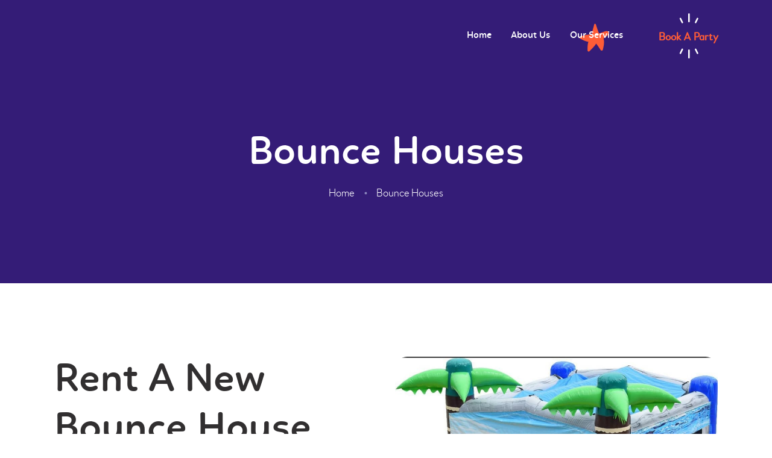

--- FILE ---
content_type: text/html; charset=UTF-8
request_url: https://snokonejoe.com/bounce-houses/
body_size: 20298
content:
<!DOCTYPE html>
<html lang="en-US" class="no-js
									 scheme_default										">
<head>
			<meta charset="UTF-8">
		<meta name="viewport" content="width=device-width, initial-scale=1, maximum-scale=1">
		<meta name="format-detection" content="telephone=no">
		<link rel="profile" href="//gmpg.org/xfn/11">
		<link rel="pingback" href="https://snokonejoe.com/xmlrpc.php">
		<title>Bounce Houses &#8211; Snokone Joe &#8211; Bounce House &amp; Party Rentals</title>
<style type="text/css" media="screen">#ui-datepicker-div.booked_custom_date_picker table.ui-datepicker-calendar tbody td a.ui-state-active,#ui-datepicker-div.booked_custom_date_picker table.ui-datepicker-calendar tbody td a.ui-state-active:hover,body #booked-profile-page input[type=submit].button-primary:hover,body .booked-list-view button.button:hover, body .booked-list-view input[type=submit].button-primary:hover,body table.booked-calendar input[type=submit].button-primary:hover,body .booked-modal input[type=submit].button-primary:hover,body table.booked-calendar th,body table.booked-calendar thead,body table.booked-calendar thead th,body table.booked-calendar .booked-appt-list .timeslot .timeslot-people button:hover,body #booked-profile-page .booked-profile-header,body #booked-profile-page .booked-tabs li.active a,body #booked-profile-page .booked-tabs li.active a:hover,body #booked-profile-page .appt-block .google-cal-button > a:hover,#ui-datepicker-div.booked_custom_date_picker .ui-datepicker-header{ background:#fff6e9 !important; }body #booked-profile-page input[type=submit].button-primary:hover,body table.booked-calendar input[type=submit].button-primary:hover,body .booked-list-view button.button:hover, body .booked-list-view input[type=submit].button-primary:hover,body .booked-modal input[type=submit].button-primary:hover,body table.booked-calendar th,body table.booked-calendar .booked-appt-list .timeslot .timeslot-people button:hover,body #booked-profile-page .booked-profile-header,body #booked-profile-page .appt-block .google-cal-button > a:hover{ border-color:#fff6e9 !important; }body table.booked-calendar tr.days,body table.booked-calendar tr.days th,body .booked-calendarSwitcher.calendar,body #booked-profile-page .booked-tabs,#ui-datepicker-div.booked_custom_date_picker table.ui-datepicker-calendar thead,#ui-datepicker-div.booked_custom_date_picker table.ui-datepicker-calendar thead th{ background:#341c77 !important; }body table.booked-calendar tr.days th,body #booked-profile-page .booked-tabs{ border-color:#341c77 !important; }#ui-datepicker-div.booked_custom_date_picker table.ui-datepicker-calendar tbody td.ui-datepicker-today a,#ui-datepicker-div.booked_custom_date_picker table.ui-datepicker-calendar tbody td.ui-datepicker-today a:hover,body #booked-profile-page input[type=submit].button-primary,body table.booked-calendar input[type=submit].button-primary,body .booked-list-view button.button, body .booked-list-view input[type=submit].button-primary,body .booked-list-view button.button, body .booked-list-view input[type=submit].button-primary,body .booked-modal input[type=submit].button-primary,body table.booked-calendar .booked-appt-list .timeslot .timeslot-people button,body #booked-profile-page .booked-profile-appt-list .appt-block.approved .status-block,body #booked-profile-page .appt-block .google-cal-button > a,body .booked-modal p.booked-title-bar,body table.booked-calendar td:hover .date span,body .booked-list-view a.booked_list_date_picker_trigger.booked-dp-active,body .booked-list-view a.booked_list_date_picker_trigger.booked-dp-active:hover,.booked-ms-modal .booked-book-appt /* Multi-Slot Booking */{ background:#fd5c37; }body #booked-profile-page input[type=submit].button-primary,body table.booked-calendar input[type=submit].button-primary,body .booked-list-view button.button, body .booked-list-view input[type=submit].button-primary,body .booked-list-view button.button, body .booked-list-view input[type=submit].button-primary,body .booked-modal input[type=submit].button-primary,body #booked-profile-page .appt-block .google-cal-button > a,body table.booked-calendar .booked-appt-list .timeslot .timeslot-people button,body .booked-list-view a.booked_list_date_picker_trigger.booked-dp-active,body .booked-list-view a.booked_list_date_picker_trigger.booked-dp-active:hover{ border-color:#fd5c37; }body .booked-modal .bm-window p i.fa,body .booked-modal .bm-window a,body .booked-appt-list .booked-public-appointment-title,body .booked-modal .bm-window p.appointment-title,.booked-ms-modal.visible:hover .booked-book-appt{ color:#fd5c37; }.booked-appt-list .timeslot.has-title .booked-public-appointment-title { color:inherit; }</style><meta name='robots' content='max-image-preview:large' />
<link rel='dns-prefetch' href='//www.googletagmanager.com' />
<link rel='dns-prefetch' href='//fonts.googleapis.com' />
<link rel="alternate" type="application/rss+xml" title="Snokone Joe - Bounce House &amp; Party Rentals &raquo; Feed" href="https://snokonejoe.com/feed/" />
<link rel="alternate" type="text/calendar" title="Snokone Joe - Bounce House &amp; Party Rentals &raquo; iCal Feed" href="https://snokonejoe.com/events/?ical=1" />
<link rel="alternate" title="oEmbed (JSON)" type="application/json+oembed" href="https://snokonejoe.com/wp-json/oembed/1.0/embed?url=https%3A%2F%2Fsnokonejoe.com%2Fbounce-houses%2F" />
<link rel="alternate" title="oEmbed (XML)" type="text/xml+oembed" href="https://snokonejoe.com/wp-json/oembed/1.0/embed?url=https%3A%2F%2Fsnokonejoe.com%2Fbounce-houses%2F&#038;format=xml" />
<meta property="og:url" content="https://snokonejoe.com/bounce-houses/ "/>
			<meta property="og:title" content="Bounce Houses" />
			<meta property="og:description" content="Rent A New Bounce House 		
		Large brand new bounce houses for rent. Call now and reserve one for your next party before they are sold out! We deliver it and set it up. We also pick up the bounce house when you are done!Phone: (518)..." />  
			<meta property="og:type" content="article" /><style id='wp-img-auto-sizes-contain-inline-css' type='text/css'>
img:is([sizes=auto i],[sizes^="auto," i]){contain-intrinsic-size:3000px 1500px}
/*# sourceURL=wp-img-auto-sizes-contain-inline-css */
</style>
<style id='wp-emoji-styles-inline-css' type='text/css'>

	img.wp-smiley, img.emoji {
		display: inline !important;
		border: none !important;
		box-shadow: none !important;
		height: 1em !important;
		width: 1em !important;
		margin: 0 0.07em !important;
		vertical-align: -0.1em !important;
		background: none !important;
		padding: 0 !important;
	}
/*# sourceURL=wp-emoji-styles-inline-css */
</style>
<link property="stylesheet" rel='stylesheet' id='wp-block-library-css' href='https://snokonejoe.com/wp-includes/css/dist/block-library/style.min.css?ver=6.9' type='text/css' media='all' />
<style id='global-styles-inline-css' type='text/css'>
:root{--wp--preset--aspect-ratio--square: 1;--wp--preset--aspect-ratio--4-3: 4/3;--wp--preset--aspect-ratio--3-4: 3/4;--wp--preset--aspect-ratio--3-2: 3/2;--wp--preset--aspect-ratio--2-3: 2/3;--wp--preset--aspect-ratio--16-9: 16/9;--wp--preset--aspect-ratio--9-16: 9/16;--wp--preset--color--black: #000000;--wp--preset--color--cyan-bluish-gray: #abb8c3;--wp--preset--color--white: #ffffff;--wp--preset--color--pale-pink: #f78da7;--wp--preset--color--vivid-red: #cf2e2e;--wp--preset--color--luminous-vivid-orange: #ff6900;--wp--preset--color--luminous-vivid-amber: #fcb900;--wp--preset--color--light-green-cyan: #7bdcb5;--wp--preset--color--vivid-green-cyan: #00d084;--wp--preset--color--pale-cyan-blue: #8ed1fc;--wp--preset--color--vivid-cyan-blue: #0693e3;--wp--preset--color--vivid-purple: #9b51e0;--wp--preset--gradient--vivid-cyan-blue-to-vivid-purple: linear-gradient(135deg,rgb(6,147,227) 0%,rgb(155,81,224) 100%);--wp--preset--gradient--light-green-cyan-to-vivid-green-cyan: linear-gradient(135deg,rgb(122,220,180) 0%,rgb(0,208,130) 100%);--wp--preset--gradient--luminous-vivid-amber-to-luminous-vivid-orange: linear-gradient(135deg,rgb(252,185,0) 0%,rgb(255,105,0) 100%);--wp--preset--gradient--luminous-vivid-orange-to-vivid-red: linear-gradient(135deg,rgb(255,105,0) 0%,rgb(207,46,46) 100%);--wp--preset--gradient--very-light-gray-to-cyan-bluish-gray: linear-gradient(135deg,rgb(238,238,238) 0%,rgb(169,184,195) 100%);--wp--preset--gradient--cool-to-warm-spectrum: linear-gradient(135deg,rgb(74,234,220) 0%,rgb(151,120,209) 20%,rgb(207,42,186) 40%,rgb(238,44,130) 60%,rgb(251,105,98) 80%,rgb(254,248,76) 100%);--wp--preset--gradient--blush-light-purple: linear-gradient(135deg,rgb(255,206,236) 0%,rgb(152,150,240) 100%);--wp--preset--gradient--blush-bordeaux: linear-gradient(135deg,rgb(254,205,165) 0%,rgb(254,45,45) 50%,rgb(107,0,62) 100%);--wp--preset--gradient--luminous-dusk: linear-gradient(135deg,rgb(255,203,112) 0%,rgb(199,81,192) 50%,rgb(65,88,208) 100%);--wp--preset--gradient--pale-ocean: linear-gradient(135deg,rgb(255,245,203) 0%,rgb(182,227,212) 50%,rgb(51,167,181) 100%);--wp--preset--gradient--electric-grass: linear-gradient(135deg,rgb(202,248,128) 0%,rgb(113,206,126) 100%);--wp--preset--gradient--midnight: linear-gradient(135deg,rgb(2,3,129) 0%,rgb(40,116,252) 100%);--wp--preset--font-size--small: 13px;--wp--preset--font-size--medium: 20px;--wp--preset--font-size--large: 36px;--wp--preset--font-size--x-large: 42px;--wp--preset--spacing--20: 0.44rem;--wp--preset--spacing--30: 0.67rem;--wp--preset--spacing--40: 1rem;--wp--preset--spacing--50: 1.5rem;--wp--preset--spacing--60: 2.25rem;--wp--preset--spacing--70: 3.38rem;--wp--preset--spacing--80: 5.06rem;--wp--preset--shadow--natural: 6px 6px 9px rgba(0, 0, 0, 0.2);--wp--preset--shadow--deep: 12px 12px 50px rgba(0, 0, 0, 0.4);--wp--preset--shadow--sharp: 6px 6px 0px rgba(0, 0, 0, 0.2);--wp--preset--shadow--outlined: 6px 6px 0px -3px rgb(255, 255, 255), 6px 6px rgb(0, 0, 0);--wp--preset--shadow--crisp: 6px 6px 0px rgb(0, 0, 0);}:where(.is-layout-flex){gap: 0.5em;}:where(.is-layout-grid){gap: 0.5em;}body .is-layout-flex{display: flex;}.is-layout-flex{flex-wrap: wrap;align-items: center;}.is-layout-flex > :is(*, div){margin: 0;}body .is-layout-grid{display: grid;}.is-layout-grid > :is(*, div){margin: 0;}:where(.wp-block-columns.is-layout-flex){gap: 2em;}:where(.wp-block-columns.is-layout-grid){gap: 2em;}:where(.wp-block-post-template.is-layout-flex){gap: 1.25em;}:where(.wp-block-post-template.is-layout-grid){gap: 1.25em;}.has-black-color{color: var(--wp--preset--color--black) !important;}.has-cyan-bluish-gray-color{color: var(--wp--preset--color--cyan-bluish-gray) !important;}.has-white-color{color: var(--wp--preset--color--white) !important;}.has-pale-pink-color{color: var(--wp--preset--color--pale-pink) !important;}.has-vivid-red-color{color: var(--wp--preset--color--vivid-red) !important;}.has-luminous-vivid-orange-color{color: var(--wp--preset--color--luminous-vivid-orange) !important;}.has-luminous-vivid-amber-color{color: var(--wp--preset--color--luminous-vivid-amber) !important;}.has-light-green-cyan-color{color: var(--wp--preset--color--light-green-cyan) !important;}.has-vivid-green-cyan-color{color: var(--wp--preset--color--vivid-green-cyan) !important;}.has-pale-cyan-blue-color{color: var(--wp--preset--color--pale-cyan-blue) !important;}.has-vivid-cyan-blue-color{color: var(--wp--preset--color--vivid-cyan-blue) !important;}.has-vivid-purple-color{color: var(--wp--preset--color--vivid-purple) !important;}.has-black-background-color{background-color: var(--wp--preset--color--black) !important;}.has-cyan-bluish-gray-background-color{background-color: var(--wp--preset--color--cyan-bluish-gray) !important;}.has-white-background-color{background-color: var(--wp--preset--color--white) !important;}.has-pale-pink-background-color{background-color: var(--wp--preset--color--pale-pink) !important;}.has-vivid-red-background-color{background-color: var(--wp--preset--color--vivid-red) !important;}.has-luminous-vivid-orange-background-color{background-color: var(--wp--preset--color--luminous-vivid-orange) !important;}.has-luminous-vivid-amber-background-color{background-color: var(--wp--preset--color--luminous-vivid-amber) !important;}.has-light-green-cyan-background-color{background-color: var(--wp--preset--color--light-green-cyan) !important;}.has-vivid-green-cyan-background-color{background-color: var(--wp--preset--color--vivid-green-cyan) !important;}.has-pale-cyan-blue-background-color{background-color: var(--wp--preset--color--pale-cyan-blue) !important;}.has-vivid-cyan-blue-background-color{background-color: var(--wp--preset--color--vivid-cyan-blue) !important;}.has-vivid-purple-background-color{background-color: var(--wp--preset--color--vivid-purple) !important;}.has-black-border-color{border-color: var(--wp--preset--color--black) !important;}.has-cyan-bluish-gray-border-color{border-color: var(--wp--preset--color--cyan-bluish-gray) !important;}.has-white-border-color{border-color: var(--wp--preset--color--white) !important;}.has-pale-pink-border-color{border-color: var(--wp--preset--color--pale-pink) !important;}.has-vivid-red-border-color{border-color: var(--wp--preset--color--vivid-red) !important;}.has-luminous-vivid-orange-border-color{border-color: var(--wp--preset--color--luminous-vivid-orange) !important;}.has-luminous-vivid-amber-border-color{border-color: var(--wp--preset--color--luminous-vivid-amber) !important;}.has-light-green-cyan-border-color{border-color: var(--wp--preset--color--light-green-cyan) !important;}.has-vivid-green-cyan-border-color{border-color: var(--wp--preset--color--vivid-green-cyan) !important;}.has-pale-cyan-blue-border-color{border-color: var(--wp--preset--color--pale-cyan-blue) !important;}.has-vivid-cyan-blue-border-color{border-color: var(--wp--preset--color--vivid-cyan-blue) !important;}.has-vivid-purple-border-color{border-color: var(--wp--preset--color--vivid-purple) !important;}.has-vivid-cyan-blue-to-vivid-purple-gradient-background{background: var(--wp--preset--gradient--vivid-cyan-blue-to-vivid-purple) !important;}.has-light-green-cyan-to-vivid-green-cyan-gradient-background{background: var(--wp--preset--gradient--light-green-cyan-to-vivid-green-cyan) !important;}.has-luminous-vivid-amber-to-luminous-vivid-orange-gradient-background{background: var(--wp--preset--gradient--luminous-vivid-amber-to-luminous-vivid-orange) !important;}.has-luminous-vivid-orange-to-vivid-red-gradient-background{background: var(--wp--preset--gradient--luminous-vivid-orange-to-vivid-red) !important;}.has-very-light-gray-to-cyan-bluish-gray-gradient-background{background: var(--wp--preset--gradient--very-light-gray-to-cyan-bluish-gray) !important;}.has-cool-to-warm-spectrum-gradient-background{background: var(--wp--preset--gradient--cool-to-warm-spectrum) !important;}.has-blush-light-purple-gradient-background{background: var(--wp--preset--gradient--blush-light-purple) !important;}.has-blush-bordeaux-gradient-background{background: var(--wp--preset--gradient--blush-bordeaux) !important;}.has-luminous-dusk-gradient-background{background: var(--wp--preset--gradient--luminous-dusk) !important;}.has-pale-ocean-gradient-background{background: var(--wp--preset--gradient--pale-ocean) !important;}.has-electric-grass-gradient-background{background: var(--wp--preset--gradient--electric-grass) !important;}.has-midnight-gradient-background{background: var(--wp--preset--gradient--midnight) !important;}.has-small-font-size{font-size: var(--wp--preset--font-size--small) !important;}.has-medium-font-size{font-size: var(--wp--preset--font-size--medium) !important;}.has-large-font-size{font-size: var(--wp--preset--font-size--large) !important;}.has-x-large-font-size{font-size: var(--wp--preset--font-size--x-large) !important;}
/*# sourceURL=global-styles-inline-css */
</style>

<style id='classic-theme-styles-inline-css' type='text/css'>
/*! This file is auto-generated */
.wp-block-button__link{color:#fff;background-color:#32373c;border-radius:9999px;box-shadow:none;text-decoration:none;padding:calc(.667em + 2px) calc(1.333em + 2px);font-size:1.125em}.wp-block-file__button{background:#32373c;color:#fff;text-decoration:none}
/*# sourceURL=/wp-includes/css/classic-themes.min.css */
</style>
<link property="stylesheet" rel='stylesheet' id='booked-icons-css' href='https://snokonejoe.com/wp-content/plugins/booked/assets/css/icons.css?ver=2.3.5' type='text/css' media='all' />
<link property="stylesheet" rel='stylesheet' id='booked-tooltipster-css' href='https://snokonejoe.com/wp-content/plugins/booked/assets/js/tooltipster/css/tooltipster.css?ver=3.3.0' type='text/css' media='all' />
<link property="stylesheet" rel='stylesheet' id='booked-tooltipster-theme-css' href='https://snokonejoe.com/wp-content/plugins/booked/assets/js/tooltipster/css/themes/tooltipster-light.css?ver=3.3.0' type='text/css' media='all' />
<link property="stylesheet" rel='stylesheet' id='booked-animations-css' href='https://snokonejoe.com/wp-content/plugins/booked/assets/css/animations.css?ver=2.3.5' type='text/css' media='all' />
<link property="stylesheet" rel='stylesheet' id='booked-css-css' href='https://snokonejoe.com/wp-content/plugins/booked/dist/booked.css?ver=2.3.5' type='text/css' media='all' />
<link property="stylesheet" rel='stylesheet' id='contact-form-7-css' href='https://snokonejoe.com/wp-content/plugins/contact-form-7/includes/css/styles.css?ver=5.4.2' type='text/css' media='all' />
<link property="stylesheet" rel='stylesheet' id='esg-plugin-settings-css' href='https://snokonejoe.com/wp-content/plugins/essential-grid/public/assets/css/settings.css?ver=3.0.12' type='text/css' media='all' />
<link property="stylesheet" rel='stylesheet' id='tp-fontello-css' href='https://snokonejoe.com/wp-content/plugins/essential-grid/public/assets/font/fontello/css/fontello.css?ver=3.0.12' type='text/css' media='all' />
<link property="stylesheet" rel='stylesheet' id='trx_addons-icons-css' href='https://snokonejoe.com/wp-content/plugins/trx_addons/css/font-icons/css/trx_addons_icons-embedded.css' type='text/css' media='all' />
<link property="stylesheet" rel='stylesheet' id='jquery-swiper-css' href='https://snokonejoe.com/wp-content/plugins/trx_addons/js/swiper/swiper.min.css' type='text/css' media='all' />
<link property="stylesheet" rel='stylesheet' id='magnific-popup-css' href='https://snokonejoe.com/wp-content/plugins/trx_addons/js/magnific/magnific-popup.min.css' type='text/css' media='all' />
<link property="stylesheet" rel='stylesheet' id='trx_addons-css' href='https://snokonejoe.com/wp-content/plugins/trx_addons/css/trx_addons.css' type='text/css' media='all' />
<link property="stylesheet" rel='stylesheet' id='trx_addons-animation-css' href='https://snokonejoe.com/wp-content/plugins/trx_addons/css/trx_addons.animation.css' type='text/css' media='all' />
<link property="stylesheet" rel='stylesheet' id='elementor-icons-css' href='https://snokonejoe.com/wp-content/plugins/elementor/assets/lib/eicons/css/elementor-icons.min.css?ver=5.12.0' type='text/css' media='all' />
<link property="stylesheet" rel='stylesheet' id='elementor-frontend-legacy-css' href='https://snokonejoe.com/wp-content/plugins/elementor/assets/css/frontend-legacy.min.css?ver=3.4.3' type='text/css' media='all' />
<link property="stylesheet" rel='stylesheet' id='elementor-frontend-css' href='https://snokonejoe.com/wp-content/plugins/elementor/assets/css/frontend.min.css?ver=3.4.3' type='text/css' media='all' />
<style id='elementor-frontend-inline-css' type='text/css'>
@font-face{font-family:eicons;src:url(https://snokonejoe.com/wp-content/plugins/elementor/assets/lib/eicons/fonts/eicons.eot?5.10.0);src:url(https://snokonejoe.com/wp-content/plugins/elementor/assets/lib/eicons/fonts/eicons.eot?5.10.0#iefix) format("embedded-opentype"),url(https://snokonejoe.com/wp-content/plugins/elementor/assets/lib/eicons/fonts/eicons.woff2?5.10.0) format("woff2"),url(https://snokonejoe.com/wp-content/plugins/elementor/assets/lib/eicons/fonts/eicons.woff?5.10.0) format("woff"),url(https://snokonejoe.com/wp-content/plugins/elementor/assets/lib/eicons/fonts/eicons.ttf?5.10.0) format("truetype"),url(https://snokonejoe.com/wp-content/plugins/elementor/assets/lib/eicons/fonts/eicons.svg?5.10.0#eicon) format("svg");font-weight:400;font-style:normal}
.elementor-kit-1615{--e-global-color-primary:#6EC1E4;--e-global-color-secondary:#54595F;--e-global-color-text:#7A7A7A;--e-global-color-accent:#61CE70;--e-global-color-96745de:#4054B2;--e-global-color-7ab0ade8:#23A455;--e-global-color-146a511:#000;--e-global-color-407e0b14:#FFF;--e-global-typography-primary-font-family:"Roboto";--e-global-typography-primary-font-weight:600;--e-global-typography-secondary-font-family:"Roboto Slab";--e-global-typography-secondary-font-weight:400;--e-global-typography-text-font-family:"Roboto";--e-global-typography-text-font-weight:400;--e-global-typography-accent-font-family:"Roboto";--e-global-typography-accent-font-weight:500;}.elementor-section.elementor-section-boxed > .elementor-container{max-width:1200px;}.elementor-widget:not(:last-child){margin-bottom:0px;}{}.sc_layouts_title_caption{display:var(--page-title-display);}@media(max-width:1024px){.elementor-section.elementor-section-boxed > .elementor-container{max-width:1024px;}}@media(max-width:767px){.elementor-section.elementor-section-boxed > .elementor-container{max-width:767px;}}
.elementor-1686 .elementor-element.elementor-element-0a92e58{transition:background 0.3s, border 0.3s, border-radius 0.3s, box-shadow 0.3s;padding:122px 0px 130px 0px;}.elementor-1686 .elementor-element.elementor-element-0a92e58 > .elementor-background-overlay{transition:background 0.3s, border-radius 0.3s, opacity 0.3s;}.elementor-1686 .elementor-element.elementor-element-ebb42ef{z-index:10;}.elementor-1686 .elementor-element.elementor-element-9ce1110 .elementor-spacer-inner{height:31px;}.elementor-1686 .elementor-element.elementor-element-09eb4ee > .elementor-widget-container{padding:0% 35% 0% 0%;}.elementor-1686 .elementor-element.elementor-element-9983104 .elementor-spacer-inner{height:51px;}.elementor-1686 .elementor-element.elementor-element-4324865 .elementor-spacer-inner{height:0px;}.elementor-1686 .elementor-element.elementor-element-f1aecea{z-index:10;}.elementor-1686 .elementor-element.elementor-element-a4a5fa1{text-align:right;}.elementor-1686 .elementor-element.elementor-element-a4a5fa1 img{border-radius:20px 20px 20px 20px;}.elementor-1686 .elementor-element.elementor-element-5f1bcaa:not(.elementor-motion-effects-element-type-background), .elementor-1686 .elementor-element.elementor-element-5f1bcaa > .elementor-motion-effects-container > .elementor-motion-effects-layer{background-color:#B2EAEE;}.elementor-1686 .elementor-element.elementor-element-5f1bcaa{transition:background 0.3s, border 0.3s, border-radius 0.3s, box-shadow 0.3s;padding:120px 0px 95px 0px;}.elementor-1686 .elementor-element.elementor-element-5f1bcaa > .elementor-background-overlay{transition:background 0.3s, border-radius 0.3s, opacity 0.3s;}.elementor-1686 .elementor-element.elementor-element-0162f0f > .elementor-element-populated{padding:0px 0px 0px 0px;}.elementor-1686 .elementor-element.elementor-element-0162f0f{z-index:10;}.elementor-1686 .elementor-element.elementor-element-74dddc7 .elementor-spacer-inner{height:65px;}.elementor-1686 .elementor-element.elementor-element-7964e82 .elementor-spacer-inner{height:50px;}@media(max-width:1024px){.elementor-1686 .elementor-element.elementor-element-09eb4ee > .elementor-widget-container{padding:0px 0px 0px 0px;}.elementor-1686 .elementor-element.elementor-element-4324865 .elementor-spacer-inner{height:0px;}.elementor-1686 .elementor-element.elementor-element-0a92e58{padding:80px 0px 80px 0px;}.elementor-1686 .elementor-element.elementor-element-74dddc7 .elementor-spacer-inner{height:40px;}.elementor-1686 .elementor-element.elementor-element-5f1bcaa{padding:80px 0px 80px 0px;}}@media(max-width:767px){.elementor-1686 .elementor-element.elementor-element-9983104 .elementor-spacer-inner{height:30px;}.elementor-1686 .elementor-element.elementor-element-4324865 .elementor-spacer-inner{height:50px;}.elementor-1686 .elementor-element.elementor-element-0a92e58{padding:60px 0px 60px 0px;}.elementor-1686 .elementor-element.elementor-element-74dddc7 .elementor-spacer-inner{height:30px;}.elementor-1686 .elementor-element.elementor-element-5f1bcaa{padding:60px 0px 60px 0px;}}
/*# sourceURL=elementor-frontend-inline-css */
</style>
<link property="stylesheet" rel='stylesheet' id='font-awesome-css' href='https://snokonejoe.com/wp-content/plugins/elementor/assets/lib/font-awesome/css/font-awesome.min.css?ver=4.7.0' type='text/css' media='all' />
<link property="stylesheet" rel='stylesheet' id='wpgdprc.css-css' href='https://snokonejoe.com/wp-content/plugins/wp-gdpr-compliance/dist/css/front.min.css?ver=1629462707' type='text/css' media='all' />
<style id='wpgdprc.css-inline-css' type='text/css'>

            div.wpgdprc .wpgdprc-switch .wpgdprc-switch-inner:before { content: 'Yes'; }
            div.wpgdprc .wpgdprc-switch .wpgdprc-switch-inner:after { content: 'No'; }
        
/*# sourceURL=wpgdprc.css-inline-css */
</style>
<link property="stylesheet" rel='stylesheet' id='tediss-font-Linotte-css' href='https://snokonejoe.com/wp-content/themes/tediss/css/font-face/Linotte/stylesheet.css' type='text/css' media='all' />
<link property="stylesheet" rel='stylesheet' id='tediss-font-Woodford_bourneregular-css' href='https://snokonejoe.com/wp-content/themes/tediss/css/font-face/Woodford_bourneregular/stylesheet.css' type='text/css' media='all' />
<link property="stylesheet" rel='stylesheet' id='tediss-font-Woodford_bournethin-css' href='https://snokonejoe.com/wp-content/themes/tediss/css/font-face/Woodford_bournethin/stylesheet.css' type='text/css' media='all' />
<link property="stylesheet" rel='stylesheet' id='tediss-font-google_fonts-css' href='https://fonts.googleapis.com/css?family=Roboto:300,300italic,400,400italic,700,700italic&#038;subset=latin,latin-ext' type='text/css' media='all' />
<link property="stylesheet" rel='stylesheet' id='tediss-icons-css' href='https://snokonejoe.com/wp-content/themes/tediss/css/font-icons/css/fontello-embedded.css' type='text/css' media='all' />
<link property="stylesheet" rel='stylesheet' id='tediss-main-css' href='https://snokonejoe.com/wp-content/themes/tediss/style.css' type='text/css' media='all' />
<link property="stylesheet" rel='stylesheet' id='tediss-custom-css' href='https://snokonejoe.com/wp-content/themes/tediss/css/__custom.css' type='text/css' media='all' />
<link property="stylesheet" rel='stylesheet' id='tediss-color-default-css' href='https://snokonejoe.com/wp-content/themes/tediss/css/__colors_default.css' type='text/css' media='all' />
<link property="stylesheet" rel='stylesheet' id='tediss-color-dark-css' href='https://snokonejoe.com/wp-content/themes/tediss/css/__colors_dark.css' type='text/css' media='all' />
<link property="stylesheet" rel='stylesheet' id='mediaelement-css' href='https://snokonejoe.com/wp-includes/js/mediaelement/mediaelementplayer-legacy.min.css?ver=4.2.17' type='text/css' media='all' />
<link property="stylesheet" rel='stylesheet' id='wp-mediaelement-css' href='https://snokonejoe.com/wp-includes/js/mediaelement/wp-mediaelement.min.css?ver=6.9' type='text/css' media='all' />
<link property="stylesheet" rel='stylesheet' id='trx_addons-responsive-css' href='https://snokonejoe.com/wp-content/plugins/trx_addons/css/trx_addons.responsive.css' type='text/css' media='all' />
<link property="stylesheet" rel='stylesheet' id='tediss-responsive-css' href='https://snokonejoe.com/wp-content/themes/tediss/css/responsive.css' type='text/css' media='all' />
<link property="stylesheet" rel='stylesheet' id='google-fonts-1-css' href='https://fonts.googleapis.com/css?family=Roboto%3A100%2C100italic%2C200%2C200italic%2C300%2C300italic%2C400%2C400italic%2C500%2C500italic%2C600%2C600italic%2C700%2C700italic%2C800%2C800italic%2C900%2C900italic%7CRoboto+Slab%3A100%2C100italic%2C200%2C200italic%2C300%2C300italic%2C400%2C400italic%2C500%2C500italic%2C600%2C600italic%2C700%2C700italic%2C800%2C800italic%2C900%2C900italic&#038;display=auto&#038;ver=6.9' type='text/css' media='all' />
<script type="text/javascript" src="https://snokonejoe.com/wp-includes/js/jquery/jquery.min.js?ver=3.7.1" id="jquery-core-js"></script>
<script type="text/javascript" src="https://snokonejoe.com/wp-includes/js/jquery/jquery-migrate.min.js?ver=3.4.1" id="jquery-migrate-js"></script>
<link rel="https://api.w.org/" href="https://snokonejoe.com/wp-json/" /><link rel="alternate" title="JSON" type="application/json" href="https://snokonejoe.com/wp-json/wp/v2/pages/1686" /><link rel="EditURI" type="application/rsd+xml" title="RSD" href="https://snokonejoe.com/xmlrpc.php?rsd" />
<meta name="generator" content="WordPress 6.9" />
<link rel="canonical" href="https://snokonejoe.com/bounce-houses/" />
<link rel='shortlink' href='https://snokonejoe.com/?p=1686' />
<meta name="generator" content="Site Kit by Google 1.40.0" /><meta name="tec-api-version" content="v1"><meta name="tec-api-origin" content="https://snokonejoe.com"><link rel="https://theeventscalendar.com/" href="https://snokonejoe.com/wp-json/tribe/events/v1/" /><!-- Google Tag Manager added by Site Kit -->
<script>
( function( w, d, s, l, i ) {
	w[l] = w[l] || [];
	w[l].push( {'gtm.start': new Date().getTime(), event: 'gtm.js'} );
	var f = d.getElementsByTagName( s )[0],
		j = d.createElement( s ), dl = l != 'dataLayer' ? '&l=' + l : '';
	j.async = true;
	j.src = 'https://www.googletagmanager.com/gtm.js?id=' + i + dl;
	f.parentNode.insertBefore( j, f );
} )( window, document, 'script', 'dataLayer', 'GTM-TLVBVFJ' );
</script>
<!-- End Google Tag Manager -->
		<meta name="generator" content="Powered by Slider Revolution 6.5.5 - responsive, Mobile-Friendly Slider Plugin for WordPress with comfortable drag and drop interface." />
<link rel="icon" href="https://snokonejoe.com/wp-content/uploads/2018/08/cropped-favicon-90x90.png" sizes="32x32" />
<link rel="icon" href="https://snokonejoe.com/wp-content/uploads/2018/08/cropped-favicon-300x300.png" sizes="192x192" />
<link rel="apple-touch-icon" href="https://snokonejoe.com/wp-content/uploads/2018/08/cropped-favicon-300x300.png" />
<meta name="msapplication-TileImage" content="https://snokonejoe.com/wp-content/uploads/2018/08/cropped-favicon-300x300.png" />
<script type="text/javascript">function setREVStartSize(e){
			//window.requestAnimationFrame(function() {				 
				window.RSIW = window.RSIW===undefined ? window.innerWidth : window.RSIW;	
				window.RSIH = window.RSIH===undefined ? window.innerHeight : window.RSIH;	
				try {								
					var pw = document.getElementById(e.c).parentNode.offsetWidth,
						newh;
					pw = pw===0 || isNaN(pw) ? window.RSIW : pw;
					e.tabw = e.tabw===undefined ? 0 : parseInt(e.tabw);
					e.thumbw = e.thumbw===undefined ? 0 : parseInt(e.thumbw);
					e.tabh = e.tabh===undefined ? 0 : parseInt(e.tabh);
					e.thumbh = e.thumbh===undefined ? 0 : parseInt(e.thumbh);
					e.tabhide = e.tabhide===undefined ? 0 : parseInt(e.tabhide);
					e.thumbhide = e.thumbhide===undefined ? 0 : parseInt(e.thumbhide);
					e.mh = e.mh===undefined || e.mh=="" || e.mh==="auto" ? 0 : parseInt(e.mh,0);		
					if(e.layout==="fullscreen" || e.l==="fullscreen") 						
						newh = Math.max(e.mh,window.RSIH);					
					else{					
						e.gw = Array.isArray(e.gw) ? e.gw : [e.gw];
						for (var i in e.rl) if (e.gw[i]===undefined || e.gw[i]===0) e.gw[i] = e.gw[i-1];					
						e.gh = e.el===undefined || e.el==="" || (Array.isArray(e.el) && e.el.length==0)? e.gh : e.el;
						e.gh = Array.isArray(e.gh) ? e.gh : [e.gh];
						for (var i in e.rl) if (e.gh[i]===undefined || e.gh[i]===0) e.gh[i] = e.gh[i-1];
											
						var nl = new Array(e.rl.length),
							ix = 0,						
							sl;					
						e.tabw = e.tabhide>=pw ? 0 : e.tabw;
						e.thumbw = e.thumbhide>=pw ? 0 : e.thumbw;
						e.tabh = e.tabhide>=pw ? 0 : e.tabh;
						e.thumbh = e.thumbhide>=pw ? 0 : e.thumbh;					
						for (var i in e.rl) nl[i] = e.rl[i]<window.RSIW ? 0 : e.rl[i];
						sl = nl[0];									
						for (var i in nl) if (sl>nl[i] && nl[i]>0) { sl = nl[i]; ix=i;}															
						var m = pw>(e.gw[ix]+e.tabw+e.thumbw) ? 1 : (pw-(e.tabw+e.thumbw)) / (e.gw[ix]);					
						newh =  (e.gh[ix] * m) + (e.tabh + e.thumbh);
					}
					var el = document.getElementById(e.c);
					if (el!==null && el) el.style.height = newh+"px";					
					el = document.getElementById(e.c+"_wrapper");
					if (el!==null && el) {
						el.style.height = newh+"px";
						el.style.display = "block";
					}
				} catch(e){
					console.log("Failure at Presize of Slider:" + e)
				}					   
			//});
		  };</script>
<style type="text/css" id="trx_addons-inline-styles-inline-css">.trx_addons_inline_189271683 img{max-height:80px;}.trx_addons_inline_9790743{min-height:150px;;}.trx_addons_inline_1069978149{color:#fd5c37 !important}</style>
<style id="elementor-post-522">.elementor-522 .elementor-element.elementor-element-1c883b0d > .elementor-container > .elementor-row > .elementor-column > .elementor-column-wrap > .elementor-widget-wrap{align-content:center;align-items:center;}.elementor-522 .elementor-element.elementor-element-1c883b0d{padding:20px 45px 20px 45px;}.elementor-bc-flex-widget .elementor-522 .elementor-element.elementor-element-5a44930f.elementor-column .elementor-column-wrap{align-items:center;}.elementor-522 .elementor-element.elementor-element-5a44930f.elementor-column.elementor-element[data-element_type="column"] > .elementor-column-wrap.elementor-element-populated > .elementor-widget-wrap{align-content:center;align-items:center;}.elementor-522 .elementor-element.elementor-element-3ed23e2f > .elementor-container > .elementor-row > .elementor-column > .elementor-column-wrap > .elementor-widget-wrap{align-content:center;align-items:center;}.elementor-522 .elementor-element.elementor-element-7c04c146 .logo_image{max-height:80px;}.elementor-522 .elementor-element.elementor-element-2c574859:not(.elementor-motion-effects-element-type-background), .elementor-522 .elementor-element.elementor-element-2c574859 > .elementor-motion-effects-container > .elementor-motion-effects-layer{background-color:#341c77;background-image:url("https://thebuildfarm.com/client/SnokoneJoe/wp-content/uploads/2018/10/header_bg-2.jpg");background-position:top center;background-repeat:no-repeat;background-size:cover;}.elementor-522 .elementor-element.elementor-element-2c574859{transition:background 0.3s, border 0.3s, border-radius 0.3s, box-shadow 0.3s;padding:80px 0px 120px 0px;}.elementor-522 .elementor-element.elementor-element-2c574859 > .elementor-background-overlay{transition:background 0.3s, border-radius 0.3s, opacity 0.3s;}.elementor-522 .elementor-element.elementor-element-41b02733 .sc_layouts_title{min-height:150px;}.elementor-522 .elementor-element.elementor-element-41b02733 > .elementor-widget-container{padding:0px 0px 0px 0px;}@media(max-width:1024px){.elementor-522 .elementor-element.elementor-element-1c883b0d{padding:10px 15px 10px 15px;}.elementor-522 .elementor-element.elementor-element-2c574859{padding:50px 0px 50px 0px;}}@media(max-width:767px){.elementor-522 .elementor-element.elementor-element-73c693d4{width:40%;}.elementor-522 .elementor-element.elementor-element-12851788{width:60%;}.elementor-522 .elementor-element.elementor-element-2c574859{padding:20px 0px 30px 0px;}}@media(min-width:768px){.elementor-522 .elementor-element.elementor-element-5f7e63d2{width:12.756%;}.elementor-522 .elementor-element.elementor-element-5a44930f{width:87.244%;}}</style>
<style id="elementor-post-369">.elementor-369 .elementor-element.elementor-element-1601a09:not(.elementor-motion-effects-element-type-background), .elementor-369 .elementor-element.elementor-element-1601a09 > .elementor-motion-effects-container > .elementor-motion-effects-layer{background-color:#341c77;}.elementor-369 .elementor-element.elementor-element-1601a09{transition:background 0.3s, border 0.3s, border-radius 0.3s, box-shadow 0.3s;}.elementor-369 .elementor-element.elementor-element-1601a09 > .elementor-background-overlay{transition:background 0.3s, border-radius 0.3s, opacity 0.3s;}.elementor-369 .elementor-element.elementor-element-cac4506 > .elementor-widget-container{padding:50px 0px 50px 0px;}</style>
<style id="elementor-post-36">.elementor-36 .elementor-element.elementor-element-ab4f9b5 > .elementor-container{max-width:395px;min-height:326px;}.elementor-36 .elementor-element.elementor-element-ab4f9b5:not(.elementor-motion-effects-element-type-background), .elementor-36 .elementor-element.elementor-element-ab4f9b5 > .elementor-motion-effects-container > .elementor-motion-effects-layer{background-color:#341c77;}.elementor-36 .elementor-element.elementor-element-ab4f9b5, .elementor-36 .elementor-element.elementor-element-ab4f9b5 > .elementor-background-overlay{border-radius:50px 0px 0px 50px;}.elementor-36 .elementor-element.elementor-element-ab4f9b5{transition:background 0.3s, border 0.3s, border-radius 0.3s, box-shadow 0.3s;}.elementor-36 .elementor-element.elementor-element-ab4f9b5 > .elementor-background-overlay{transition:background 0.3s, border-radius 0.3s, opacity 0.3s;}.elementor-36 .elementor-element.elementor-element-a961bbf > .elementor-element-populated, .elementor-36 .elementor-element.elementor-element-a961bbf > .elementor-element-populated > .elementor-background-overlay, .elementor-36 .elementor-element.elementor-element-a961bbf > .elementor-background-slideshow{border-radius:0px 0px 0px 0px;}.elementor-36 .elementor-element.elementor-element-a961bbf > .elementor-element-populated{transition:background 0.3s, border 0.3s, border-radius 0.3s, box-shadow 0.3s;padding:0px 95px 0px 45px;}.elementor-36 .elementor-element.elementor-element-a961bbf > .elementor-element-populated > .elementor-background-overlay{transition:background 0.3s, border-radius 0.3s, opacity 0.3s;}.elementor-36 .elementor-element.elementor-element-dadf048 .elementor-spacer-inner{height:37px;}.elementor-36 .elementor-element.elementor-element-14e40c3{text-align:center;}.elementor-36 .elementor-element.elementor-element-fa89c4b .elementor-spacer-inner{height:27px;}.elementor-36 .elementor-element.elementor-element-3cbd9cf .elementor-spacer-inner{height:30px;}.elementor-36 .elementor-element.elementor-element-01e5076 .elementor-spacer-inner{height:49px;}@media(max-width:1024px){.elementor-36 .elementor-element.elementor-element-dadf048 .elementor-spacer-inner{height:25px;}.elementor-36 .elementor-element.elementor-element-01e5076 .elementor-spacer-inner{height:30px;}}@media(max-width:767px){.elementor-36 .elementor-element.elementor-element-dadf048 .elementor-spacer-inner{height:25px;}.elementor-36 .elementor-element.elementor-element-01e5076 .elementor-spacer-inner{height:30px;}}</style>
<link property="stylesheet" rel='stylesheet' id='e-animations-css' href='https://snokonejoe.com/wp-content/plugins/elementor/assets/lib/animations/animations.min.css?ver=3.4.3' type='text/css' media='all' />
<link property="stylesheet" rel='stylesheet' id='rs-plugin-settings-css' href='https://snokonejoe.com/wp-content/plugins/revslider/public/assets/css/rs6.css?ver=6.5.5' type='text/css' media='all' />
<style id='rs-plugin-settings-inline-css' type='text/css'>
#rs-demo-id {}
/*# sourceURL=rs-plugin-settings-inline-css */
</style>
</head>

<body data-rsssl=1 class="wp-singular page-template-default page page-id-1686 wp-custom-logo wp-theme-tediss ua_safari tribe-no-js body_tag scheme_default blog_mode_page body_style_wide is_single sidebar_hide expand_content remove_margins trx_addons_present header_type_custom header_style_header-custom-522 header_position_default menu_style_top no_layout elementor-default elementor-kit-1615 elementor-page elementor-page-1686">
		<!-- Google Tag Manager (noscript) added by Site Kit -->
		<noscript>
			<iframe src="https://www.googletagmanager.com/ns.html?id=GTM-TLVBVFJ" height="0" width="0" style="display:none;visibility:hidden"></iframe>
		</noscript>
		<!-- End Google Tag Manager (noscript) -->
		
	
	<div class="body_wrap">

		<div class="page_wrap">
			<header class="top_panel top_panel_custom top_panel_custom_522 top_panel_custom_header-home2				 without_bg_image">
			<div data-elementor-type="cpt_layouts" data-elementor-id="522" class="elementor elementor-522" data-elementor-settings="[]">
						<div class="elementor-inner">
							<div class="elementor-section-wrap">
							<section class="elementor-section elementor-top-section elementor-element elementor-element-1c883b0d elementor-section-content-middle sc_layouts_row sc_layouts_row_type_normal elementor-hidden-phone elementor-section-full_width scheme_dark elementor-section-height-default elementor-section-height-default" data-id="1c883b0d" data-element_type="section">
						<div class="elementor-container elementor-column-gap-extended">
							<div class="elementor-row">
					<div class="elementor-column elementor-col-50 elementor-top-column elementor-element elementor-element-5f7e63d2 sc_layouts_column sc_layouts_column_align_left sc_layouts_column_icons_position_left" data-id="5f7e63d2" data-element_type="column">
			<div class="elementor-column-wrap elementor-element-populated">
							<div class="elementor-widget-wrap">
						<div class="sc_layouts_item elementor-element elementor-element-407a109 sc_fly_static elementor-widget elementor-widget-trx_sc_layouts_logo" data-id="407a109" data-element_type="widget" data-widget_type="trx_sc_layouts_logo.default">
				<div class="elementor-widget-container">
			<a href="https://snokonejoe.com/" id="trx_sc_layouts_logo_490702458" class="sc_layouts_logo sc_layouts_logo_default"></a><!-- /.sc_layouts_logo -->		</div>
				</div>
						</div>
					</div>
		</div>
				<div class="elementor-column elementor-col-50 elementor-top-column elementor-element elementor-element-5a44930f sc_layouts_column sc_layouts_column_align_right sc_layouts_column_icons_position_left" data-id="5a44930f" data-element_type="column">
			<div class="elementor-column-wrap elementor-element-populated">
							<div class="elementor-widget-wrap">
						<div class="sc_layouts_item elementor-element elementor-element-2a48a3f5 sc_fly_static elementor-widget elementor-widget-trx_sc_layouts_menu" data-id="2a48a3f5" data-element_type="widget" data-widget_type="trx_sc_layouts_menu.default">
				<div class="elementor-widget-container">
			<nav class="sc_layouts_menu sc_layouts_menu_default sc_layouts_menu_dir_horizontal menu_hover_fade" id="trx_sc_layouts_menu_90175684" data-animation-in="fadeIn" data-animation-out="fadeOut"		><ul id="menu_main" class="sc_layouts_menu_nav menu_main_nav"><li id="menu-item-355" class="menu-item menu-item-type-post_type menu-item-object-page menu-item-home menu-item-355"><a href="https://snokonejoe.com/"><span>Home</span></a></li><li id="menu-item-307" class="menu-item menu-item-type-post_type menu-item-object-page menu-item-307"><a href="https://snokonejoe.com/about-us/"><span>About Us</span></a></li><li id="menu-item-1682" class="menu-item menu-item-type-custom menu-item-object-custom current-menu-ancestor current-menu-parent menu-item-has-children menu-item-1682"><a href="#"><span>Our Services</span></a>
<ul class="sub-menu"><li id="menu-item-1692" class="menu-item menu-item-type-post_type menu-item-object-page menu-item-1692"><a href="https://snokonejoe.com/foam-parties/"><span>Foam Parties</span></a></li><li id="menu-item-1743" class="menu-item menu-item-type-post_type menu-item-object-page menu-item-1743"><a href="https://snokonejoe.com/ice-cream-cart/"><span>Ice Cream Cart</span></a></li><li id="menu-item-1694" class="menu-item menu-item-type-post_type menu-item-object-page current-menu-item page_item page-item-1686 current_page_item menu-item-1694"><a href="https://snokonejoe.com/bounce-houses/" aria-current="page"><span>Bounce Houses</span></a></li><li id="menu-item-1696" class="menu-item menu-item-type-post_type menu-item-object-page menu-item-1696"><a href="https://snokonejoe.com/ice-cream-truck/"><span>Ice Cream Truck</span></a></li><li id="menu-item-1693" class="menu-item menu-item-type-post_type menu-item-object-page menu-item-1693"><a href="https://snokonejoe.com/giant-slides/"><span>Giant Slides</span></a></li></ul>
</li></ul></nav><!-- /.sc_layouts_menu -->		</div>
				</div>
				<div class="sc_layouts_item elementor-element elementor-element-1d4ba68d sc_fly_static elementor-widget elementor-widget-trx_sc_button" data-id="1d4ba68d" data-element_type="widget" data-widget_type="trx_sc_button.default">
				<div class="elementor-widget-container">
			<a href="https://snokonejoe.com/contacts" id="trx_sc_button_1122503064" class="sc_button sc_button_simple sc_button_size_small sc_button_with_icon sc_button_icon_top"><span class="sc_button_icon"><span class="icon-union-14"></span></span><span class="sc_button_text"><span class="sc_button_title">Book a Party</span></span><!-- /.sc_button_text --></a><!-- /.sc_button -->		</div>
				</div>
						</div>
					</div>
		</div>
								</div>
					</div>
		</section>
				<section class="elementor-section elementor-top-section elementor-element elementor-element-3ed23e2f elementor-section-content-middle sc_layouts_row sc_layouts_row_type_compact sc_layouts_row_fixed sc_layouts_row_fixed_always elementor-hidden-desktop elementor-hidden-tablet scheme_dark elementor-section-boxed elementor-section-height-default elementor-section-height-default" data-id="3ed23e2f" data-element_type="section">
						<div class="elementor-container elementor-column-gap-extended">
							<div class="elementor-row">
					<div class="elementor-column elementor-col-33 elementor-top-column elementor-element elementor-element-73c693d4 sc_layouts_column sc_layouts_column_align_left sc_layouts_column_icons_position_left" data-id="73c693d4" data-element_type="column">
			<div class="elementor-column-wrap elementor-element-populated">
							<div class="elementor-widget-wrap">
						<div class="sc_layouts_item elementor-element elementor-element-7c04c146 sc_fly_static elementor-widget elementor-widget-trx_sc_layouts_logo" data-id="7c04c146" data-element_type="widget" data-widget_type="trx_sc_layouts_logo.default">
				<div class="elementor-widget-container">
			<a href="https://snokonejoe.com/" id="trx_sc_layouts_logo_573774343" class="sc_layouts_logo sc_layouts_logo_default trx_addons_inline_189271683"></a><!-- /.sc_layouts_logo -->		</div>
				</div>
						</div>
					</div>
		</div>
				<div class="elementor-column elementor-col-66 elementor-top-column elementor-element elementor-element-12851788 sc_layouts_column sc_layouts_column_align_right sc_layouts_column_icons_position_left" data-id="12851788" data-element_type="column">
			<div class="elementor-column-wrap elementor-element-populated">
							<div class="elementor-widget-wrap">
						<div class="sc_layouts_item elementor-element elementor-element-12354926 sc_fly_static elementor-widget elementor-widget-trx_sc_layouts_menu" data-id="12354926" data-element_type="widget" data-widget_type="trx_sc_layouts_menu.default">
				<div class="elementor-widget-container">
			<div id="trx_sc_layouts_menu_1054704399" class="sc_layouts_iconed_text sc_layouts_menu_mobile_button sc_layouts_menu_mobile_button_burger without_menu">
		<a class="sc_layouts_item_link sc_layouts_iconed_text_link" href="#">
			<span class="sc_layouts_item_icon sc_layouts_iconed_text_icon trx_addons_icon-menu"></span>
		</a>
		</div>		</div>
				</div>
						</div>
					</div>
		</div>
								</div>
					</div>
		</section>
				<section class="elementor-section elementor-top-section elementor-element elementor-element-2c574859 elementor-section-full_width scheme_dark sc_layouts_hide_on_frontpage elementor-section-height-default elementor-section-height-default" data-id="2c574859" data-element_type="section" data-settings="{&quot;background_background&quot;:&quot;classic&quot;}">
						<div class="elementor-container elementor-column-gap-no">
							<div class="elementor-row">
					<div class="elementor-column elementor-col-100 elementor-top-column elementor-element elementor-element-74fdeb29 sc_layouts_column_icons_position_left" data-id="74fdeb29" data-element_type="column">
			<div class="elementor-column-wrap elementor-element-populated">
							<div class="elementor-widget-wrap">
						<div class="sc_layouts_item elementor-element elementor-element-41b02733 sc_fly_static elementor-widget elementor-widget-trx_sc_layouts_title" data-id="41b02733" data-element_type="widget" data-widget_type="trx_sc_layouts_title.default">
				<div class="elementor-widget-container">
			<div id="trx_sc_layouts_title_2037689454" class="sc_layouts_title sc_align_center  trx_addons_inline_9790743 with_content without_image without_tint fixed_height"><div class="sc_layouts_title_content"><div class="sc_layouts_title_title">							<h1 class="sc_layouts_title_caption">Bounce Houses</h1>
							</div><div class="sc_layouts_title_breadcrumbs"><div class="breadcrumbs"><a class="breadcrumbs_item home" href="https://snokonejoe.com/">Home</a><span class="breadcrumbs_delimiter"></span><span class="breadcrumbs_item current">Bounce Houses</span></div></div></div><!-- .sc_layouts_title_content --></div><!-- /.sc_layouts_title -->		</div>
				</div>
						</div>
					</div>
		</div>
								</div>
					</div>
		</section>
						</div>
						</div>
					</div>
		</header>
<div class="menu_mobile_overlay"></div>
<div class="menu_mobile menu_mobile_fullscreen scheme_dark">
	<div class="menu_mobile_inner">
		<a class="menu_mobile_close icon-cancel"></a>
		<a class="sc_layouts_logo" href="https://snokonejoe.com/">
		<img src="//thebuildfarm.com/client/SnokoneJoe/wp-content/uploads/2021/07/snowjoe-300x221.png" alt="Snokone Joe - Bounce House &amp; Party Rentals">	</a>
	<nav itemscope itemtype="http://schema.org/SiteNavigationElement" class="menu_mobile_nav_area"><ul id="menu_mobile" class=" menu_mobile_nav"><li class="menu-item menu-item-type-post_type menu-item-object-page menu-item-home menu-item-355"><a href="https://snokonejoe.com/"><span>Home</span></a></li><li class="menu-item menu-item-type-post_type menu-item-object-page menu-item-307"><a href="https://snokonejoe.com/about-us/"><span>About Us</span></a></li><li class="menu-item menu-item-type-custom menu-item-object-custom current-menu-ancestor current-menu-parent menu-item-has-children menu-item-1682"><a href="#"><span>Our Services</span></a>
<ul class="sub-menu"><li class="menu-item menu-item-type-post_type menu-item-object-page menu-item-1692"><a href="https://snokonejoe.com/foam-parties/"><span>Foam Parties</span></a></li><li class="menu-item menu-item-type-post_type menu-item-object-page menu-item-1743"><a href="https://snokonejoe.com/ice-cream-cart/"><span>Ice Cream Cart</span></a></li><li class="menu-item menu-item-type-post_type menu-item-object-page current-menu-item page_item page-item-1686 current_page_item menu-item-1694"><a href="https://snokonejoe.com/bounce-houses/" aria-current="page"><span>Bounce Houses</span></a></li><li class="menu-item menu-item-type-post_type menu-item-object-page menu-item-1696"><a href="https://snokonejoe.com/ice-cream-truck/"><span>Ice Cream Truck</span></a></li><li class="menu-item menu-item-type-post_type menu-item-object-page menu-item-1693"><a href="https://snokonejoe.com/giant-slides/"><span>Giant Slides</span></a></li></ul>
</li></ul></nav><div class="search_wrap search_style_normal search_mobile">
	<div class="search_form_wrap">
		<form role="search" method="get" class="search_form" action="https://snokonejoe.com/">
			<input type="hidden" value="" name="post_types">
			<input type="text" class="search_field" placeholder="Search" value="" name="s">
			<button type="submit" class="search_submit trx_addons_icon-search"></button>
					</form>
	</div>
	</div><div class="socials_mobile"><a target="_blank" href="https://www.facebook.com/snokone.joe" class="social_item social_item_style_icons sc_icon_type_icons social_item_type_icons"><span class="social_icon social_icon_facebook-icon-tediss"><span class="icon-facebook-icon-tediss"></span></span></a></div>	</div>
</div>

			<div class="page_content_wrap">
									<div class="content_wrap">
						
				<div class="content">
					
<article id="post-1686" 
									class="post_item_single post_type_page post-1686 page type-page status-publish hentry">

	
	<div class="post_content entry-content">
				<div data-elementor-type="wp-post" data-elementor-id="1686" class="elementor elementor-1686" data-elementor-settings="[]">
						<div class="elementor-inner">
							<div class="elementor-section-wrap">
							<section class="sc_parallax elementor-section elementor-top-section elementor-element elementor-element-0a92e58 elementor-section-stretched elementor-section-boxed elementor-section-height-default elementor-section-height-default" data-parallax-blocks="[{&quot;type&quot;:&quot;mouse&quot;,&quot;animation_prop&quot;:&quot;transform3d&quot;,&quot;image&quot;:{&quot;url&quot;:&quot;http:\/\/thebuildfarm.com\/client\/SnokoneJoe\/wp-content\/uploads\/2018\/10\/star2.png&quot;,&quot;id&quot;:1228},&quot;bg_size&quot;:&quot;auto&quot;,&quot;left&quot;:{&quot;unit&quot;:&quot;px&quot;,&quot;size&quot;:10,&quot;sizes&quot;:[]},&quot;top&quot;:{&quot;unit&quot;:&quot;px&quot;,&quot;size&quot;:23,&quot;sizes&quot;:[]},&quot;speed&quot;:{&quot;unit&quot;:&quot;px&quot;,&quot;size&quot;:15,&quot;sizes&quot;:[]},&quot;_id&quot;:&quot;b2bab55&quot;,&quot;z_index&quot;:{&quot;unit&quot;:&quot;px&quot;,&quot;size&quot;:&quot;&quot;,&quot;sizes&quot;:[]},&quot;class&quot;:&quot;&quot;},{&quot;type&quot;:&quot;mouse&quot;,&quot;animation_prop&quot;:&quot;transform3d&quot;,&quot;image&quot;:{&quot;url&quot;:&quot;http:\/\/thebuildfarm.com\/client\/SnokoneJoe\/wp-content\/uploads\/2018\/10\/star2.png&quot;,&quot;id&quot;:1228},&quot;bg_size&quot;:&quot;auto&quot;,&quot;left&quot;:{&quot;unit&quot;:&quot;px&quot;,&quot;size&quot;:92,&quot;sizes&quot;:[]},&quot;top&quot;:{&quot;unit&quot;:&quot;px&quot;,&quot;size&quot;:18,&quot;sizes&quot;:[]},&quot;speed&quot;:{&quot;unit&quot;:&quot;px&quot;,&quot;size&quot;:12,&quot;sizes&quot;:[]},&quot;_id&quot;:&quot;c8d92dd&quot;,&quot;z_index&quot;:{&quot;unit&quot;:&quot;px&quot;,&quot;size&quot;:&quot;&quot;,&quot;sizes&quot;:[]},&quot;class&quot;:&quot;&quot;},{&quot;type&quot;:&quot;mouse&quot;,&quot;animation_prop&quot;:&quot;transform3d&quot;,&quot;image&quot;:{&quot;url&quot;:&quot;http:\/\/thebuildfarm.com\/client\/SnokoneJoe\/wp-content\/uploads\/2018\/10\/star2.png&quot;,&quot;id&quot;:1228},&quot;bg_size&quot;:&quot;auto&quot;,&quot;left&quot;:{&quot;unit&quot;:&quot;px&quot;,&quot;size&quot;:88,&quot;sizes&quot;:[]},&quot;top&quot;:{&quot;unit&quot;:&quot;px&quot;,&quot;size&quot;:85,&quot;sizes&quot;:[]},&quot;speed&quot;:{&quot;unit&quot;:&quot;px&quot;,&quot;size&quot;:12,&quot;sizes&quot;:[]},&quot;_id&quot;:&quot;5480572&quot;,&quot;z_index&quot;:{&quot;unit&quot;:&quot;px&quot;,&quot;size&quot;:&quot;&quot;,&quot;sizes&quot;:[]},&quot;class&quot;:&quot;&quot;},{&quot;type&quot;:&quot;mouse&quot;,&quot;animation_prop&quot;:&quot;transform3d&quot;,&quot;image&quot;:{&quot;url&quot;:&quot;http:\/\/thebuildfarm.com\/client\/SnokoneJoe\/wp-content\/uploads\/2018\/10\/star5.png&quot;,&quot;id&quot;:1300},&quot;bg_size&quot;:&quot;auto&quot;,&quot;left&quot;:{&quot;unit&quot;:&quot;px&quot;,&quot;size&quot;:50,&quot;sizes&quot;:[]},&quot;top&quot;:{&quot;unit&quot;:&quot;px&quot;,&quot;size&quot;:85,&quot;sizes&quot;:[]},&quot;speed&quot;:{&quot;unit&quot;:&quot;px&quot;,&quot;size&quot;:18,&quot;sizes&quot;:[]},&quot;_id&quot;:&quot;68a2663&quot;,&quot;z_index&quot;:{&quot;unit&quot;:&quot;px&quot;,&quot;size&quot;:&quot;&quot;,&quot;sizes&quot;:[]},&quot;class&quot;:&quot;&quot;},{&quot;type&quot;:&quot;mouse&quot;,&quot;animation_prop&quot;:&quot;transform3d&quot;,&quot;image&quot;:{&quot;url&quot;:&quot;http:\/\/thebuildfarm.com\/client\/SnokoneJoe\/wp-content\/uploads\/2018\/10\/star2.png&quot;,&quot;id&quot;:1228},&quot;bg_size&quot;:&quot;auto&quot;,&quot;left&quot;:{&quot;unit&quot;:&quot;px&quot;,&quot;size&quot;:90,&quot;sizes&quot;:[]},&quot;top&quot;:{&quot;unit&quot;:&quot;px&quot;,&quot;size&quot;:45,&quot;sizes&quot;:[]},&quot;speed&quot;:{&quot;unit&quot;:&quot;px&quot;,&quot;size&quot;:7,&quot;sizes&quot;:[]},&quot;_id&quot;:&quot;fab46a6&quot;,&quot;z_index&quot;:{&quot;unit&quot;:&quot;px&quot;,&quot;size&quot;:&quot;&quot;,&quot;sizes&quot;:[]},&quot;class&quot;:&quot;&quot;},{&quot;type&quot;:&quot;mouse&quot;,&quot;animation_prop&quot;:&quot;transform3d&quot;,&quot;image&quot;:{&quot;url&quot;:&quot;http:\/\/thebuildfarm.com\/client\/SnokoneJoe\/wp-content\/uploads\/2018\/10\/rocket3.png&quot;,&quot;id&quot;:1269},&quot;bg_size&quot;:&quot;auto&quot;,&quot;left&quot;:{&quot;unit&quot;:&quot;px&quot;,&quot;size&quot;:7,&quot;sizes&quot;:[]},&quot;top&quot;:{&quot;unit&quot;:&quot;px&quot;,&quot;size&quot;:60,&quot;sizes&quot;:[]},&quot;speed&quot;:{&quot;unit&quot;:&quot;px&quot;,&quot;size&quot;:10,&quot;sizes&quot;:[]},&quot;class&quot;:&quot;parallax_show&quot;,&quot;_id&quot;:&quot;e7ba1f1&quot;,&quot;z_index&quot;:{&quot;unit&quot;:&quot;px&quot;,&quot;size&quot;:&quot;&quot;,&quot;sizes&quot;:[]}}]" data-id="0a92e58" data-element_type="section" data-settings="{&quot;stretch_section&quot;:&quot;section-stretched&quot;,&quot;background_background&quot;:&quot;classic&quot;}">
						<div class="elementor-container elementor-column-gap-extended">
							<div class="elementor-row">
					<div class="elementor-column elementor-col-50 elementor-top-column elementor-element elementor-element-ebb42ef sc_layouts_column_icons_position_left" data-id="ebb42ef" data-element_type="column">
			<div class="elementor-column-wrap elementor-element-populated">
							<div class="elementor-widget-wrap">
						<div class="elementor-element elementor-element-34b2a4f sc_fly_static elementor-widget elementor-widget-trx_sc_title" data-id="34b2a4f" data-element_type="widget" data-widget_type="trx_sc_title.default">
				<div class="elementor-widget-container">
			<div id="trx_sc_title_1056251650"
		class="sc_title sc_title_default"><h1 class="sc_item_title sc_title_title sc_item_title_style_default sc_item_title_tag"><span class="sc_item_title_text">Rent A New Bounce House </span></h1></div><!-- /.sc_title -->		</div>
				</div>
				<div class="elementor-element elementor-element-9ce1110 sc_fly_static elementor-widget elementor-widget-spacer" data-id="9ce1110" data-element_type="widget" data-widget_type="spacer.default">
				<div class="elementor-widget-container">
					<div class="elementor-spacer">
			<div class="elementor-spacer-inner"></div>
		</div>
				</div>
				</div>
				<div class="elementor-element elementor-element-09eb4ee sc_fly_static elementor-widget elementor-widget-text-editor" data-id="09eb4ee" data-element_type="widget" data-widget_type="text-editor.default">
				<div class="elementor-widget-container">
								<div class="elementor-text-editor elementor-clearfix">
				<p>Large brand new bounce houses for rent. Call now and reserve one for your next party before they are sold out! We deliver it and set it up. We also pick up the bounce house when you are done!</p><p>Phone: (518) 844-3697</p>					</div>
						</div>
				</div>
				<div class="elementor-element elementor-element-9983104 sc_fly_static elementor-widget elementor-widget-spacer" data-id="9983104" data-element_type="widget" data-widget_type="spacer.default">
				<div class="elementor-widget-container">
					<div class="elementor-spacer">
			<div class="elementor-spacer-inner"></div>
		</div>
				</div>
				</div>
				<div class="elementor-element elementor-element-19097cf sc_fly_static elementor-widget elementor-widget-trx_sc_button" data-id="19097cf" data-element_type="widget" data-widget_type="trx_sc_button.default">
				<div class="elementor-widget-container">
			<a href="https://snokonejoe.com/contacts/" id="trx_sc_button_1434945230" class="sc_button sc_button_default sc_button_size_normal sc_button_icon_left"><span class="sc_button_text"><span class="sc_button_title">Book A Bounce House</span></span><!-- /.sc_button_text --></a><!-- /.sc_button -->		</div>
				</div>
				<div class="elementor-element elementor-element-4324865 sc_fly_static elementor-widget elementor-widget-spacer" data-id="4324865" data-element_type="widget" data-widget_type="spacer.default">
				<div class="elementor-widget-container">
					<div class="elementor-spacer">
			<div class="elementor-spacer-inner"></div>
		</div>
				</div>
				</div>
						</div>
					</div>
		</div>
				<div class="elementor-column elementor-col-50 elementor-top-column elementor-element elementor-element-f1aecea sc_layouts_column_icons_position_left" data-id="f1aecea" data-element_type="column">
			<div class="elementor-column-wrap elementor-element-populated">
							<div class="elementor-widget-wrap">
						<div class="elementor-element elementor-element-a4a5fa1 sc_fly_static elementor-widget elementor-widget-image" data-id="a4a5fa1" data-element_type="widget" data-widget_type="image.default">
				<div class="elementor-widget-container">
								<div class="elementor-image">
												<img fetchpriority="high" decoding="async" width="960" height="756" src="https://snokonejoe.com/wp-content/uploads/2018/07/188990854_3470534393172247_9069891754731719765_n.jpg" class="attachment-full size-full" alt="" srcset="https://snokonejoe.com/wp-content/uploads/2018/07/188990854_3470534393172247_9069891754731719765_n.jpg 960w, https://snokonejoe.com/wp-content/uploads/2018/07/188990854_3470534393172247_9069891754731719765_n-300x236.jpg 300w, https://snokonejoe.com/wp-content/uploads/2018/07/188990854_3470534393172247_9069891754731719765_n-768x605.jpg 768w, https://snokonejoe.com/wp-content/uploads/2018/07/188990854_3470534393172247_9069891754731719765_n-370x291.jpg 370w, https://snokonejoe.com/wp-content/uploads/2018/07/188990854_3470534393172247_9069891754731719765_n-760x599.jpg 760w" sizes="(max-width: 960px) 100vw, 960px" />														</div>
						</div>
				</div>
						</div>
					</div>
		</div>
								</div>
					</div>
		</section>
				<section class="sc_parallax elementor-section elementor-top-section elementor-element elementor-element-5f1bcaa elementor-section-stretched elementor-section-boxed elementor-section-height-default elementor-section-height-default" data-parallax-blocks="[{&quot;type&quot;:&quot;mouse&quot;,&quot;animation_prop&quot;:&quot;transform3d&quot;,&quot;image&quot;:{&quot;url&quot;:&quot;http:\/\/thebuildfarm.com\/client\/SnokoneJoe\/wp-content\/uploads\/2018\/10\/star2.png&quot;,&quot;id&quot;:1228},&quot;bg_size&quot;:&quot;auto&quot;,&quot;left&quot;:{&quot;unit&quot;:&quot;px&quot;,&quot;size&quot;:10,&quot;sizes&quot;:[]},&quot;top&quot;:{&quot;unit&quot;:&quot;px&quot;,&quot;size&quot;:10,&quot;sizes&quot;:[]},&quot;speed&quot;:{&quot;unit&quot;:&quot;px&quot;,&quot;size&quot;:10,&quot;sizes&quot;:[]},&quot;_id&quot;:&quot;583ef5c&quot;,&quot;z_index&quot;:{&quot;unit&quot;:&quot;px&quot;,&quot;size&quot;:&quot;&quot;,&quot;sizes&quot;:[]},&quot;class&quot;:&quot;&quot;},{&quot;type&quot;:&quot;mouse&quot;,&quot;animation_prop&quot;:&quot;transform3d&quot;,&quot;image&quot;:{&quot;url&quot;:&quot;http:\/\/thebuildfarm.com\/client\/SnokoneJoe\/wp-content\/uploads\/2018\/10\/star5.png&quot;,&quot;id&quot;:1300},&quot;bg_size&quot;:&quot;auto&quot;,&quot;left&quot;:{&quot;unit&quot;:&quot;px&quot;,&quot;size&quot;:90,&quot;sizes&quot;:[]},&quot;top&quot;:{&quot;unit&quot;:&quot;px&quot;,&quot;size&quot;:15,&quot;sizes&quot;:[]},&quot;speed&quot;:{&quot;unit&quot;:&quot;px&quot;,&quot;size&quot;:5,&quot;sizes&quot;:[]},&quot;_id&quot;:&quot;fbf5403&quot;,&quot;z_index&quot;:{&quot;unit&quot;:&quot;px&quot;,&quot;size&quot;:&quot;&quot;,&quot;sizes&quot;:[]},&quot;class&quot;:&quot;&quot;},{&quot;type&quot;:&quot;mouse&quot;,&quot;animation_prop&quot;:&quot;transform3d&quot;,&quot;image&quot;:{&quot;url&quot;:&quot;http:\/\/thebuildfarm.com\/client\/SnokoneJoe\/wp-content\/uploads\/2018\/10\/star5.png&quot;,&quot;id&quot;:1300},&quot;bg_size&quot;:&quot;auto&quot;,&quot;left&quot;:{&quot;unit&quot;:&quot;px&quot;,&quot;size&quot;:88,&quot;sizes&quot;:[]},&quot;top&quot;:{&quot;unit&quot;:&quot;px&quot;,&quot;size&quot;:70,&quot;sizes&quot;:[]},&quot;speed&quot;:{&quot;unit&quot;:&quot;px&quot;,&quot;size&quot;:15,&quot;sizes&quot;:[]},&quot;_id&quot;:&quot;2c064cc&quot;,&quot;z_index&quot;:{&quot;unit&quot;:&quot;px&quot;,&quot;size&quot;:&quot;&quot;,&quot;sizes&quot;:[]},&quot;class&quot;:&quot;&quot;},{&quot;type&quot;:&quot;mouse&quot;,&quot;animation_prop&quot;:&quot;transform3d&quot;,&quot;image&quot;:{&quot;url&quot;:&quot;http:\/\/thebuildfarm.com\/client\/SnokoneJoe\/wp-content\/uploads\/2018\/10\/comet_3.png&quot;,&quot;id&quot;:1335},&quot;bg_size&quot;:&quot;auto&quot;,&quot;left&quot;:{&quot;unit&quot;:&quot;px&quot;,&quot;size&quot;:7,&quot;sizes&quot;:[]},&quot;top&quot;:{&quot;unit&quot;:&quot;px&quot;,&quot;size&quot;:50,&quot;sizes&quot;:[]},&quot;speed&quot;:{&quot;unit&quot;:&quot;px&quot;,&quot;size&quot;:15,&quot;sizes&quot;:[]},&quot;_id&quot;:&quot;2f9c140&quot;,&quot;z_index&quot;:{&quot;unit&quot;:&quot;px&quot;,&quot;size&quot;:&quot;&quot;,&quot;sizes&quot;:[]},&quot;class&quot;:&quot;&quot;}]" data-id="5f1bcaa" data-element_type="section" data-settings="{&quot;stretch_section&quot;:&quot;section-stretched&quot;,&quot;background_background&quot;:&quot;classic&quot;}">
						<div class="elementor-container elementor-column-gap-extended">
							<div class="elementor-row">
					<div class="elementor-column elementor-col-100 elementor-top-column elementor-element elementor-element-0162f0f sc_layouts_column_icons_position_left" data-id="0162f0f" data-element_type="column">
			<div class="elementor-column-wrap elementor-element-populated">
							<div class="elementor-widget-wrap">
						<div class="elementor-element elementor-element-70e5586 sc_fly_static elementor-widget elementor-widget-trx_sc_title" data-id="70e5586" data-element_type="widget" data-widget_type="trx_sc_title.default">
				<div class="elementor-widget-container">
			<div id="trx_sc_title_926814956"
		class="sc_title sc_title_default"><h2 class="sc_item_title sc_title_title sc_align_center sc_item_title_style_default sc_item_title_tag trx_addons_inline_1069978149"><span class="sc_item_title_text">Questions and Answers</span></h2></div><!-- /.sc_title -->		</div>
				</div>
				<div class="elementor-element elementor-element-74dddc7 sc_fly_static elementor-widget elementor-widget-spacer" data-id="74dddc7" data-element_type="widget" data-widget_type="spacer.default">
				<div class="elementor-widget-container">
					<div class="elementor-spacer">
			<div class="elementor-spacer-inner"></div>
		</div>
				</div>
				</div>
				<section class="elementor-section elementor-inner-section elementor-element elementor-element-4b948b5 sc_layouts_hide_on_tablet sc_layouts_hide_on_mobile elementor-section-boxed elementor-section-height-default elementor-section-height-default" data-id="4b948b5" data-element_type="section">
						<div class="elementor-container elementor-column-gap-extended">
							<div class="elementor-row">
					<div class="elementor-column elementor-col-50 elementor-inner-column elementor-element elementor-element-9f23b62 sc_layouts_column_icons_position_left" data-id="9f23b62" data-element_type="column">
			<div class="elementor-column-wrap elementor-element-populated">
							<div class="elementor-widget-wrap">
						<div class="elementor-element elementor-element-4539514 sc_fly_static elementor-widget elementor-widget-toggle" data-id="4539514" data-element_type="widget" data-widget_type="toggle.default">
				<div class="elementor-widget-container">
					<div class="elementor-toggle" role="tablist">
							<div class="elementor-toggle-item">
					<div id="elementor-tab-title-7251" class="elementor-tab-title" data-tab="1" role="tab" aria-controls="elementor-tab-content-7251" aria-expanded="false">
												<span class="elementor-toggle-icon elementor-toggle-icon-left" aria-hidden="true">
															<i class="elementor-toggle-icon-closed fa fa-minus"></i>
								<i class="elementor-toggle-icon-opened fa fa-plus"></i>
													</span>
												<a href="" class="elementor-toggle-title">How Long Do We Get The Rental?</a>
					</div>

					<div id="elementor-tab-content-7251" class="elementor-tab-content elementor-clearfix" data-tab="1" role="tabpanel" aria-labelledby="elementor-tab-title-7251">Sno Kone Joe party rentals are done by the day.</div>
				</div>
							<div class="elementor-toggle-item">
					<div id="elementor-tab-title-7252" class="elementor-tab-title" data-tab="2" role="tab" aria-controls="elementor-tab-content-7252" aria-expanded="false">
												<span class="elementor-toggle-icon elementor-toggle-icon-left" aria-hidden="true">
															<i class="elementor-toggle-icon-closed fa fa-minus"></i>
								<i class="elementor-toggle-icon-opened fa fa-plus"></i>
													</span>
												<a href="" class="elementor-toggle-title"> Is There An Age Restriction?</a>
					</div>

					<div id="elementor-tab-content-7252" class="elementor-tab-content elementor-clearfix" data-tab="2" role="tabpanel" aria-labelledby="elementor-tab-title-7252">Sno Kone Joe party rentals are fun for all ages.</div>
				</div>
							<div class="elementor-toggle-item">
					<div id="elementor-tab-title-7253" class="elementor-tab-title" data-tab="3" role="tab" aria-controls="elementor-tab-content-7253" aria-expanded="false">
												<span class="elementor-toggle-icon elementor-toggle-icon-left" aria-hidden="true">
															<i class="elementor-toggle-icon-closed fa fa-minus"></i>
								<i class="elementor-toggle-icon-opened fa fa-plus"></i>
													</span>
												<a href="" class="elementor-toggle-title"> Who Supervises the Children?</a>
					</div>

					<div id="elementor-tab-content-7253" class="elementor-tab-content elementor-clearfix" data-tab="3" role="tabpanel" aria-labelledby="elementor-tab-title-7253">You are responsible for everyone at your party at all times</div>
				</div>
								</div>
				</div>
				</div>
						</div>
					</div>
		</div>
				<div class="elementor-column elementor-col-50 elementor-inner-column elementor-element elementor-element-6ee69e5 sc_layouts_column_icons_position_left" data-id="6ee69e5" data-element_type="column">
			<div class="elementor-column-wrap elementor-element-populated">
							<div class="elementor-widget-wrap">
						<div class="elementor-element elementor-element-bbbaecc sc_fly_static elementor-widget elementor-widget-toggle" data-id="bbbaecc" data-element_type="widget" data-widget_type="toggle.default">
				<div class="elementor-widget-container">
					<div class="elementor-toggle" role="tablist">
							<div class="elementor-toggle-item">
					<div id="elementor-tab-title-1961" class="elementor-tab-title" data-tab="1" role="tab" aria-controls="elementor-tab-content-1961" aria-expanded="false">
												<span class="elementor-toggle-icon elementor-toggle-icon-left" aria-hidden="true">
															<i class="elementor-toggle-icon-closed fa fa-minus"></i>
								<i class="elementor-toggle-icon-opened fa fa-plus"></i>
													</span>
												<a href="" class="elementor-toggle-title"> What Clothing Should Be Worn?</a>
					</div>

					<div id="elementor-tab-content-1961" class="elementor-tab-content elementor-clearfix" data-tab="1" role="tabpanel" aria-labelledby="elementor-tab-title-1961">Comfortable play clothes or a bathing suit would be best.</div>
				</div>
							<div class="elementor-toggle-item">
					<div id="elementor-tab-title-1962" class="elementor-tab-title" data-tab="2" role="tab" aria-controls="elementor-tab-content-1962" aria-expanded="false">
												<span class="elementor-toggle-icon elementor-toggle-icon-left" aria-hidden="true">
															<i class="elementor-toggle-icon-closed fa fa-minus"></i>
								<i class="elementor-toggle-icon-opened fa fa-plus"></i>
													</span>
												<a href="" class="elementor-toggle-title">Can We Bring A Picnic?</a>
					</div>

					<div id="elementor-tab-content-1962" class="elementor-tab-content elementor-clearfix" data-tab="2" role="tabpanel" aria-labelledby="elementor-tab-title-1962">Yes you supply your own food for the party.</div>
				</div>
							<div class="elementor-toggle-item">
					<div id="elementor-tab-title-1963" class="elementor-tab-title" data-tab="3" role="tab" aria-controls="elementor-tab-content-1963" aria-expanded="false">
												<span class="elementor-toggle-icon elementor-toggle-icon-left" aria-hidden="true">
															<i class="elementor-toggle-icon-closed fa fa-minus"></i>
								<i class="elementor-toggle-icon-opened fa fa-plus"></i>
													</span>
												<a href="" class="elementor-toggle-title"> Do You Set The Rentals Up?</a>
					</div>

					<div id="elementor-tab-content-1963" class="elementor-tab-content elementor-clearfix" data-tab="3" role="tabpanel" aria-labelledby="elementor-tab-title-1963">Yes we set the party rentals up for you and take them down.</div>
				</div>
								</div>
				</div>
				</div>
						</div>
					</div>
		</div>
								</div>
					</div>
		</section>
				<div class="elementor-element elementor-element-7964e82 sc_fly_static elementor-widget elementor-widget-spacer" data-id="7964e82" data-element_type="widget" data-widget_type="spacer.default">
				<div class="elementor-widget-container">
					<div class="elementor-spacer">
			<div class="elementor-spacer-inner"></div>
		</div>
				</div>
				</div>
						</div>
					</div>
		</div>
								</div>
					</div>
		</section>
						</div>
						</div>
					</div>
			</div><!-- .entry-content -->

	
</article>
					</div><!-- </.content> -->

											</div><!-- </.content_wrap> -->
									</div><!-- </.page_content_wrap> -->

			<footer class="footer_wrap footer_custom footer_custom_369 footer_custom_footer-small												">
			<div data-elementor-type="cpt_layouts" data-elementor-id="369" class="elementor elementor-369" data-elementor-settings="[]">
						<div class="elementor-inner">
							<div class="elementor-section-wrap">
							<section class="elementor-section elementor-top-section elementor-element elementor-element-1601a09 scheme_dark elementor-section-boxed elementor-section-height-default elementor-section-height-default" data-id="1601a09" data-element_type="section" data-settings="{&quot;background_background&quot;:&quot;classic&quot;}">
						<div class="elementor-container elementor-column-gap-extended">
							<div class="elementor-row">
					<div class="elementor-column elementor-col-100 elementor-top-column elementor-element elementor-element-0168353 sc_layouts_column_icons_position_left" data-id="0168353" data-element_type="column">
			<div class="elementor-column-wrap elementor-element-populated">
							<div class="elementor-widget-wrap">
						<div class="sc_layouts_item elementor-element elementor-element-cac4506 sc_fly_static elementor-widget elementor-widget-text-editor" data-id="cac4506" data-element_type="widget" data-widget_type="text-editor.default">
				<div class="elementor-widget-container">
								<div class="elementor-text-editor elementor-clearfix">
				<p style="text-align: center;"><span class="copyright_text">
© Copyright 2025  |    Designed by <a href="https://sfl.media/" target="_blank">Sfl.Media</a>    |    Powered by <a href="http://dependablewebsitemanagement.com/" target="_blank">Dependable Website Management</a> </span></p>					</div>
						</div>
				</div>
						</div>
					</div>
		</div>
								</div>
					</div>
		</section>
						</div>
						</div>
					</div>
		</footer><!-- /.footer_wrap -->

		</div><!-- /.page_wrap -->

	</div><!-- /.body_wrap -->
                <div class="custom_section">
                <div class="side_button_wrapper">
                    <div class="caption_button">
                        <span class="caption_button_item">
                            <span class="icon-wall-clock"></span>                            <i class="caption_button_wrapper">Opening Hours</i></span>
                    </div>
                    <div class="layouts_wrap">
                        <div class="layouts_wrap_inner">
                            <div class="layouts_container">
                                <div class="sc_layouts sc_layouts_custom sc_layouts_36">
                                    		<div data-elementor-type="cpt_layouts" data-elementor-id="36" class="elementor elementor-36" data-elementor-settings="[]">
						<div class="elementor-inner">
							<div class="elementor-section-wrap">
							<section class="elementor-section elementor-top-section elementor-element elementor-element-ab4f9b5 elementor-section-height-min-height elementor-section-items-top elementor-section-boxed elementor-section-height-default" data-id="ab4f9b5" data-element_type="section" data-settings="{&quot;background_background&quot;:&quot;classic&quot;}">
						<div class="elementor-container elementor-column-gap-default">
							<div class="elementor-row">
					<div class="elementor-column elementor-col-100 elementor-top-column elementor-element elementor-element-a961bbf scheme_dark sc_layouts_column_icons_position_left" data-id="a961bbf" data-element_type="column" data-settings="{&quot;background_background&quot;:&quot;classic&quot;}">
			<div class="elementor-column-wrap elementor-element-populated">
							<div class="elementor-widget-wrap">
						<div class="sc_layouts_item elementor-element elementor-element-dadf048 sc_fly_static elementor-widget elementor-widget-spacer" data-id="dadf048" data-element_type="widget" data-widget_type="spacer.default">
				<div class="elementor-widget-container">
					<div class="elementor-spacer">
			<div class="elementor-spacer-inner"></div>
		</div>
				</div>
				</div>
				<div class="sc_layouts_item elementor-element elementor-element-14e40c3 sc_fly_static elementor-widget elementor-widget-heading" data-id="14e40c3" data-element_type="widget" data-widget_type="heading.default">
				<div class="elementor-widget-container">
			<h4 class="elementor-heading-title elementor-size-default">Opening Hours</h4>		</div>
				</div>
				<div class="sc_layouts_item elementor-element elementor-element-fa89c4b sc_fly_static elementor-widget elementor-widget-spacer" data-id="fa89c4b" data-element_type="widget" data-widget_type="spacer.default">
				<div class="elementor-widget-container">
					<div class="elementor-spacer">
			<div class="elementor-spacer-inner"></div>
		</div>
				</div>
				</div>
				<div class="sc_layouts_item elementor-element elementor-element-12aaeba sc_fly_static elementor-widget elementor-widget-text-editor" data-id="12aaeba" data-element_type="widget" data-widget_type="text-editor.default">
				<div class="elementor-widget-container">
								<div class="elementor-text-editor elementor-clearfix">
				<p style="text-align: center;">Mon-Fri: 7.00am &#8211; 7.00pm<br />Sat: 7.00am &#8211; 7.00pm<br />Sun: 7.00am &#8211; 7.00pm<br />Public Holidays: as advertised</p>					</div>
						</div>
				</div>
				<div class="sc_layouts_item elementor-element elementor-element-3cbd9cf sc_fly_static elementor-widget elementor-widget-spacer" data-id="3cbd9cf" data-element_type="widget" data-widget_type="spacer.default">
				<div class="elementor-widget-container">
					<div class="elementor-spacer">
			<div class="elementor-spacer-inner"></div>
		</div>
				</div>
				</div>
				<section class="elementor-section elementor-inner-section elementor-element elementor-element-7398245 elementor-section-boxed elementor-section-height-default elementor-section-height-default" data-id="7398245" data-element_type="section">
						<div class="elementor-container elementor-column-gap-extended">
							<div class="elementor-row">
					<div class="elementor-column elementor-col-50 elementor-inner-column elementor-element elementor-element-7bb39a8 sc_layouts_column_icons_position_left" data-id="7bb39a8" data-element_type="column">
			<div class="elementor-column-wrap elementor-element-populated">
							<div class="elementor-widget-wrap">
						<div class="sc_layouts_item elementor-element elementor-element-3a24e78 sc_fly_static elementor-widget elementor-widget-trx_sc_layouts_iconed_text" data-id="3a24e78" data-element_type="widget" data-widget_type="trx_sc_layouts_iconed_text.default">
				<div class="elementor-widget-container">
			<div id="trx_sc_layouts_iconed_text_2120399456" class="sc_layouts_iconed_text"><a href="https://thebuildfarm.com/client/SnokoneJoe/contacts/" class="sc_layouts_item_link sc_layouts_iconed_text_link"><span class="sc_layouts_item_icon sc_layouts_iconed_text_icon icon-signs sc_icon_type_icons"></span><span class="sc_layouts_item_details sc_layouts_iconed_text_details"><span class="sc_layouts_item_details_line2 sc_layouts_iconed_text_line2">Find Us</span></span><!-- /.sc_layouts_iconed_text_details --></a></div><!-- /.sc_layouts_iconed_text -->		</div>
				</div>
						</div>
					</div>
		</div>
				<div class="elementor-column elementor-col-50 elementor-inner-column elementor-element elementor-element-490e0d8 sc_layouts_column_icons_position_left" data-id="490e0d8" data-element_type="column">
			<div class="elementor-column-wrap elementor-element-populated">
							<div class="elementor-widget-wrap">
						<div class="sc_layouts_item elementor-element elementor-element-d8d3530 sc_fly_static elementor-widget elementor-widget-trx_sc_layouts_iconed_text" data-id="d8d3530" data-element_type="widget" data-widget_type="trx_sc_layouts_iconed_text.default">
				<div class="elementor-widget-container">
			<div id="trx_sc_layouts_iconed_text_188108431" class="sc_layouts_iconed_text"><a href="https://www.facebook.com/snokone.joe" class="sc_layouts_item_link sc_layouts_iconed_text_link" target="_blank"><span class="sc_layouts_item_icon sc_layouts_iconed_text_icon icon-facebook-icon-tediss sc_icon_type_icons"></span><span class="sc_layouts_item_details sc_layouts_iconed_text_details"><span class="sc_layouts_item_details_line2 sc_layouts_iconed_text_line2">Follow Us</span></span><!-- /.sc_layouts_iconed_text_details --></a></div><!-- /.sc_layouts_iconed_text -->		</div>
				</div>
						</div>
					</div>
		</div>
								</div>
					</div>
		</section>
				<div class="sc_layouts_item elementor-element elementor-element-01e5076 sc_fly_static elementor-widget elementor-widget-spacer" data-id="01e5076" data-element_type="widget" data-widget_type="spacer.default">
				<div class="elementor-widget-container">
					<div class="elementor-spacer">
			<div class="elementor-spacer-inner"></div>
		</div>
				</div>
				</div>
						</div>
					</div>
		</div>
								</div>
					</div>
		</section>
						</div>
						</div>
					</div>
		                                </div>
                            </div>
                        </div>
                    </div>
                </div>
            </div>
        


	
		<script type="text/javascript">
			window.RS_MODULES = window.RS_MODULES || {};
			window.RS_MODULES.modules = window.RS_MODULES.modules || {};
			window.RS_MODULES.waiting = window.RS_MODULES.waiting || [];
			window.RS_MODULES.defered = true;
			window.RS_MODULES.moduleWaiting = window.RS_MODULES.moduleWaiting || {};
			window.RS_MODULES.type = 'compiled';
		</script>
		<a href="#" class="trx_addons_scroll_to_top trx_addons_icon-up" title="Scroll to top"></a><script type="speculationrules">
{"prefetch":[{"source":"document","where":{"and":[{"href_matches":"/*"},{"not":{"href_matches":["/wp-*.php","/wp-admin/*","/wp-content/uploads/*","/wp-content/*","/wp-content/plugins/*","/wp-content/themes/tediss/*","/*\\?(.+)"]}},{"not":{"selector_matches":"a[rel~=\"nofollow\"]"}},{"not":{"selector_matches":".no-prefetch, .no-prefetch a"}}]},"eagerness":"conservative"}]}
</script>
		<script type="text/javascript">
			var ajaxRevslider;
			function rsCustomAjaxContentLoadingFunction() {
				// CUSTOM AJAX CONTENT LOADING FUNCTION
				ajaxRevslider = function(obj) {
				
					// obj.type : Post Type
					// obj.id : ID of Content to Load
					// obj.aspectratio : The Aspect Ratio of the Container / Media
					// obj.selector : The Container Selector where the Content of Ajax will be injected. It is done via the Essential Grid on Return of Content
					
					var content	= '';
					var data	= {
						action:			'revslider_ajax_call_front',
						client_action:	'get_slider_html',
						token:			'9d9228d097',
						type:			obj.type,
						id:				obj.id,
						aspectratio:	obj.aspectratio
					};
					
					// SYNC AJAX REQUEST
					jQuery.ajax({
						type:		'post',
						url:		'https://snokonejoe.com/wp-admin/admin-ajax.php',
						dataType:	'json',
						data:		data,
						async:		false,
						success:	function(ret, textStatus, XMLHttpRequest) {
							if(ret.success == true)
								content = ret.data;								
						},
						error:		function(e) {
							console.log(e);
						}
					});
					
					 // FIRST RETURN THE CONTENT WHEN IT IS LOADED !!
					 return content;						 
				};
				
				// CUSTOM AJAX FUNCTION TO REMOVE THE SLIDER
				var ajaxRemoveRevslider = function(obj) {
					return jQuery(obj.selector + ' .rev_slider').revkill();
				};


				// EXTEND THE AJAX CONTENT LOADING TYPES WITH TYPE AND FUNCTION				
				if (jQuery.fn.tpessential !== undefined) 					
					if(typeof(jQuery.fn.tpessential.defaults) !== 'undefined') 
						jQuery.fn.tpessential.defaults.ajaxTypes.push({type: 'revslider', func: ajaxRevslider, killfunc: ajaxRemoveRevslider, openAnimationSpeed: 0.3});   
						// type:  Name of the Post to load via Ajax into the Essential Grid Ajax Container
						// func: the Function Name which is Called once the Item with the Post Type has been clicked
						// killfunc: function to kill in case the Ajax Window going to be removed (before Remove function !
						// openAnimationSpeed: how quick the Ajax Content window should be animated (default is 0.3)					
			}
			
			var rsCustomAjaxContent_Once = false
			if (document.readyState === "loading") 
				document.addEventListener('readystatechange',function(){
					if ((document.readyState === "interactive" || document.readyState === "complete") && !rsCustomAjaxContent_Once) {
						rsCustomAjaxContent_Once = true;
						rsCustomAjaxContentLoadingFunction();
					}
				});
			else {
				rsCustomAjaxContent_Once = true;
				rsCustomAjaxContentLoadingFunction();
			}					
		</script>
				<script>
		( function ( body ) {
			'use strict';
			body.className = body.className.replace( /\btribe-no-js\b/, 'tribe-js' );
		} )( document.body );
		</script>
		<script> /* <![CDATA[ */var tribe_l10n_datatables = {"aria":{"sort_ascending":": activate to sort column ascending","sort_descending":": activate to sort column descending"},"length_menu":"Show _MENU_ entries","empty_table":"No data available in table","info":"Showing _START_ to _END_ of _TOTAL_ entries","info_empty":"Showing 0 to 0 of 0 entries","info_filtered":"(filtered from _MAX_ total entries)","zero_records":"No matching records found","search":"Search:","all_selected_text":"All items on this page were selected. ","select_all_link":"Select all pages","clear_selection":"Clear Selection.","pagination":{"all":"All","next":"Next","previous":"Previous"},"select":{"rows":{"0":"","_":": Selected %d rows","1":": Selected 1 row"}},"datepicker":{"dayNames":["Sunday","Monday","Tuesday","Wednesday","Thursday","Friday","Saturday"],"dayNamesShort":["Sun","Mon","Tue","Wed","Thu","Fri","Sat"],"dayNamesMin":["S","M","T","W","T","F","S"],"monthNames":["January","February","March","April","May","June","July","August","September","October","November","December"],"monthNamesShort":["January","February","March","April","May","June","July","August","September","October","November","December"],"monthNamesMin":["Jan","Feb","Mar","Apr","May","Jun","Jul","Aug","Sep","Oct","Nov","Dec"],"nextText":"Next","prevText":"Prev","currentText":"Today","closeText":"Done","today":"Today","clear":"Clear"}};/* ]]> */ </script><script type="text/javascript" src="https://snokonejoe.com/wp-includes/js/jquery/ui/core.min.js?ver=1.13.3" id="jquery-ui-core-js"></script>
<script type="text/javascript" src="https://snokonejoe.com/wp-includes/js/jquery/ui/datepicker.min.js?ver=1.13.3" id="jquery-ui-datepicker-js"></script>
<script type="text/javascript" id="jquery-ui-datepicker-js-after">
/* <![CDATA[ */
jQuery(function(jQuery){jQuery.datepicker.setDefaults({"closeText":"Close","currentText":"Today","monthNames":["January","February","March","April","May","June","July","August","September","October","November","December"],"monthNamesShort":["Jan","Feb","Mar","Apr","May","Jun","Jul","Aug","Sep","Oct","Nov","Dec"],"nextText":"Next","prevText":"Previous","dayNames":["Sunday","Monday","Tuesday","Wednesday","Thursday","Friday","Saturday"],"dayNamesShort":["Sun","Mon","Tue","Wed","Thu","Fri","Sat"],"dayNamesMin":["S","M","T","W","T","F","S"],"dateFormat":"MM d, yy","firstDay":1,"isRTL":false});});
//# sourceURL=jquery-ui-datepicker-js-after
/* ]]> */
</script>
<script type="text/javascript" src="https://snokonejoe.com/wp-content/plugins/booked/assets/js/spin.min.js?ver=2.0.1" id="booked-spin-js-js"></script>
<script type="text/javascript" src="https://snokonejoe.com/wp-content/plugins/booked/assets/js/spin.jquery.js?ver=2.0.1" id="booked-spin-jquery-js"></script>
<script type="text/javascript" src="https://snokonejoe.com/wp-content/plugins/booked/assets/js/tooltipster/js/jquery.tooltipster.min.js?ver=3.3.0" id="booked-tooltipster-js"></script>
<script type="text/javascript" id="booked-functions-js-extra">
/* <![CDATA[ */
var booked_js_vars = {"ajax_url":"https://snokonejoe.com/wp-admin/admin-ajax.php","profilePage":"","publicAppointments":"","i18n_confirm_appt_delete":"Are you sure you want to cancel this appointment?","i18n_please_wait":"Please wait ...","i18n_wrong_username_pass":"Wrong username/password combination.","i18n_fill_out_required_fields":"Please fill out all required fields.","i18n_guest_appt_required_fields":"Please enter your name to book an appointment.","i18n_appt_required_fields":"Please enter your name, your email address and choose a password to book an appointment.","i18n_appt_required_fields_guest":"Please fill in all \"Information\" fields.","i18n_password_reset":"Please check your email for instructions on resetting your password.","i18n_password_reset_error":"That username or email is not recognized."};
//# sourceURL=booked-functions-js-extra
/* ]]> */
</script>
<script type="text/javascript" src="https://snokonejoe.com/wp-content/plugins/booked/assets/js/functions.js?ver=2.3.5" id="booked-functions-js"></script>
<script type="text/javascript" src="https://snokonejoe.com/wp-includes/js/dist/vendor/wp-polyfill.min.js?ver=3.15.0" id="wp-polyfill-js"></script>
<script type="text/javascript" id="contact-form-7-js-extra">
/* <![CDATA[ */
var wpcf7 = {"api":{"root":"https://snokonejoe.com/wp-json/","namespace":"contact-form-7/v1"},"cached":"1"};
//# sourceURL=contact-form-7-js-extra
/* ]]> */
</script>
<script type="text/javascript" src="https://snokonejoe.com/wp-content/plugins/contact-form-7/includes/js/index.js?ver=5.4.2" id="contact-form-7-js"></script>
<script type="text/javascript" src="https://snokonejoe.com/wp-content/plugins/revslider/public/assets/js/rbtools.min.js?ver=6.5.5" defer async id="tp-tools-js"></script>
<script type="text/javascript" src="https://snokonejoe.com/wp-content/plugins/revslider/public/assets/js/rs6.min.js?ver=6.5.5" defer async id="revmin-js"></script>
<script type="text/javascript" src="https://snokonejoe.com/wp-content/plugins/trx_addons/js/swiper/swiper.min.js" id="jquery-swiper-js"></script>
<script type="text/javascript" src="https://snokonejoe.com/wp-content/plugins/trx_addons/js/magnific/jquery.magnific-popup.min.js" id="magnific-popup-js"></script>
<script type="text/javascript" id="trx_addons-js-extra">
/* <![CDATA[ */
var TRX_ADDONS_STORAGE = {"ajax_url":"https://snokonejoe.com/wp-admin/admin-ajax.php","ajax_nonce":"cd0aea9feb","site_url":"https://snokonejoe.com","post_id":"1686","vc_edit_mode":"0","popup_engine":"magnific","scroll_progress":"hide","animate_inner_links":"0","add_target_blank":"0","menu_collapse":"1","menu_collapse_icon":"trx_addons_icon-ellipsis-vert","user_logged_in":"0","email_mask":"^([a-zA-Z0-9_\\-]+\\.)*[a-zA-Z0-9_\\-]+@[a-z0-9_\\-]+(\\.[a-z0-9_\\-]+)*\\.[a-z]{2,6}$","msg_ajax_error":"Invalid server answer!","msg_magnific_loading":"Loading image","msg_magnific_error":"Error loading image","msg_error_like":"Error saving your like! Please, try again later.","msg_field_name_empty":"The name can't be empty","msg_field_email_empty":"Too short (or empty) email address","msg_field_email_not_valid":"Invalid email address","msg_field_text_empty":"The message text can't be empty","msg_search_error":"Search error! Try again later.","msg_send_complete":"Send message complete!","msg_send_error":"Transmit failed!","msg_validation_error":"Error data validation!","msg_name_empty":"The name can't be empty","msg_name_long":"Too long name","msg_email_empty":"Too short (or empty) email address","msg_email_long":"E-mail address is too long","msg_email_not_valid":"E-mail address is invalid","msg_text_empty":"The message text can't be empty","ajax_views":"","menu_cache":[".menu_mobile_inner \u003E nav \u003E ul"],"login_via_ajax":"1","msg_login_empty":"The Login field can't be empty","msg_login_long":"The Login field is too long","msg_password_empty":"The password can't be empty and shorter then 4 characters","msg_password_long":"The password is too long","msg_login_success":"Login success! The page should be reloaded in 3 sec.","msg_login_error":"Login failed!","msg_not_agree":"Please, read and check 'Terms and Conditions'","msg_password_not_equal":"The passwords in both fields are not equal","msg_registration_success":"Registration success! Please log in!","msg_registration_error":"Registration failed!","shapes_url":"https://snokonejoe.com/wp-content/themes/tediss/trx_addons/css/shapes/","msg_rating_already_marked":"You have already rated this post with mark {{X}}","elementor_stretched_section_container":".page_wrap","scroll_to_anchor":"1","update_location_from_anchor":"0","msg_sc_googlemap_not_avail":"Googlemap service is not available","msg_sc_googlemap_geocoder_error":"Error while geocode address"};
//# sourceURL=trx_addons-js-extra
/* ]]> */
</script>
<script type="text/javascript" src="https://snokonejoe.com/wp-content/plugins/trx_addons/js/trx_addons.js" id="trx_addons-js"></script>
<script type="text/javascript" id="booked-fea-js-js-extra">
/* <![CDATA[ */
var booked_fea_vars = {"ajax_url":"https://snokonejoe.com/wp-admin/admin-ajax.php","i18n_confirm_appt_delete":"Are you sure you want to cancel this appointment?","i18n_confirm_appt_approve":"Are you sure you want to approve this appointment?"};
//# sourceURL=booked-fea-js-js-extra
/* ]]> */
</script>
<script type="text/javascript" src="https://snokonejoe.com/wp-content/plugins/booked/includes/add-ons/frontend-agents/js/functions.js?ver=2.3.5" id="booked-fea-js-js"></script>
<script type="text/javascript" src="https://snokonejoe.com/wp-content/plugins/trx_addons/components/cpt/layouts/shortcodes/menu/superfish.min.js" id="superfish-js"></script>
<script type="text/javascript" src="https://www.googletagmanager.com/gtag/js?id=UA-193466220-23" id="google_gtagjs-js" async></script>
<script type="text/javascript" id="google_gtagjs-js-after">
/* <![CDATA[ */
window.dataLayer = window.dataLayer || [];function gtag(){dataLayer.push(arguments);}
gtag('set', 'linker', {"domains":["snokonejoe.com"]} );
gtag("js", new Date());
gtag("set", "developer_id.dZTNiMT", true);
gtag("config", "UA-193466220-23", {"anonymize_ip":true,"optimize_id":"OPT-MKC34HM"});
//# sourceURL=google_gtagjs-js-after
/* ]]> */
</script>
<script type="text/javascript" id="wpgdprc.js-js-extra">
/* <![CDATA[ */
var wpgdprcData = {"ajaxURL":"https://snokonejoe.com/wp-admin/admin-ajax.php","ajaxSecurity":"6a47db9ce8","isMultisite":"","path":"/","blogId":""};
//# sourceURL=wpgdprc.js-js-extra
/* ]]> */
</script>
<script type="text/javascript" src="https://snokonejoe.com/wp-content/plugins/wp-gdpr-compliance/dist/js/front.min.js?ver=1629462707" id="wpgdprc.js-js"></script>
<script type="text/javascript" id="tediss-init-js-extra">
/* <![CDATA[ */
var TEDISS_STORAGE = {"ajax_url":"https://snokonejoe.com/wp-admin/admin-ajax.php","ajax_nonce":"cd0aea9feb","site_url":"https://snokonejoe.com","theme_url":"https://snokonejoe.com/wp-content/themes/tediss/","site_scheme":"scheme_default","user_logged_in":"","mobile_layout_width":"767","mobile_device":"","menu_side_stretch":"","menu_side_icons":"1","background_video":"","use_mediaelements":"1","admin_mode":"","msg_ajax_error":"Invalid server answer!","alter_link_color":"#FD5C37","button_hover":"default"};
//# sourceURL=tediss-init-js-extra
/* ]]> */
</script>
<script type="text/javascript" src="https://snokonejoe.com/wp-content/themes/tediss/js/__scripts.js" id="tediss-init-js"></script>
<script type="text/javascript" id="mediaelement-core-js-before">
/* <![CDATA[ */
var mejsL10n = {"language":"en","strings":{"mejs.download-file":"Download File","mejs.install-flash":"You are using a browser that does not have Flash player enabled or installed. Please turn on your Flash player plugin or download the latest version from https://get.adobe.com/flashplayer/","mejs.fullscreen":"Fullscreen","mejs.play":"Play","mejs.pause":"Pause","mejs.time-slider":"Time Slider","mejs.time-help-text":"Use Left/Right Arrow keys to advance one second, Up/Down arrows to advance ten seconds.","mejs.live-broadcast":"Live Broadcast","mejs.volume-help-text":"Use Up/Down Arrow keys to increase or decrease volume.","mejs.unmute":"Unmute","mejs.mute":"Mute","mejs.volume-slider":"Volume Slider","mejs.video-player":"Video Player","mejs.audio-player":"Audio Player","mejs.captions-subtitles":"Captions/Subtitles","mejs.captions-chapters":"Chapters","mejs.none":"None","mejs.afrikaans":"Afrikaans","mejs.albanian":"Albanian","mejs.arabic":"Arabic","mejs.belarusian":"Belarusian","mejs.bulgarian":"Bulgarian","mejs.catalan":"Catalan","mejs.chinese":"Chinese","mejs.chinese-simplified":"Chinese (Simplified)","mejs.chinese-traditional":"Chinese (Traditional)","mejs.croatian":"Croatian","mejs.czech":"Czech","mejs.danish":"Danish","mejs.dutch":"Dutch","mejs.english":"English","mejs.estonian":"Estonian","mejs.filipino":"Filipino","mejs.finnish":"Finnish","mejs.french":"French","mejs.galician":"Galician","mejs.german":"German","mejs.greek":"Greek","mejs.haitian-creole":"Haitian Creole","mejs.hebrew":"Hebrew","mejs.hindi":"Hindi","mejs.hungarian":"Hungarian","mejs.icelandic":"Icelandic","mejs.indonesian":"Indonesian","mejs.irish":"Irish","mejs.italian":"Italian","mejs.japanese":"Japanese","mejs.korean":"Korean","mejs.latvian":"Latvian","mejs.lithuanian":"Lithuanian","mejs.macedonian":"Macedonian","mejs.malay":"Malay","mejs.maltese":"Maltese","mejs.norwegian":"Norwegian","mejs.persian":"Persian","mejs.polish":"Polish","mejs.portuguese":"Portuguese","mejs.romanian":"Romanian","mejs.russian":"Russian","mejs.serbian":"Serbian","mejs.slovak":"Slovak","mejs.slovenian":"Slovenian","mejs.spanish":"Spanish","mejs.swahili":"Swahili","mejs.swedish":"Swedish","mejs.tagalog":"Tagalog","mejs.thai":"Thai","mejs.turkish":"Turkish","mejs.ukrainian":"Ukrainian","mejs.vietnamese":"Vietnamese","mejs.welsh":"Welsh","mejs.yiddish":"Yiddish"}};
//# sourceURL=mediaelement-core-js-before
/* ]]> */
</script>
<script type="text/javascript" src="https://snokonejoe.com/wp-includes/js/mediaelement/mediaelement-and-player.min.js?ver=4.2.17" id="mediaelement-core-js"></script>
<script type="text/javascript" src="https://snokonejoe.com/wp-includes/js/mediaelement/mediaelement-migrate.min.js?ver=6.9" id="mediaelement-migrate-js"></script>
<script type="text/javascript" id="mediaelement-js-extra">
/* <![CDATA[ */
var _wpmejsSettings = {"pluginPath":"/wp-includes/js/mediaelement/","classPrefix":"mejs-","stretching":"responsive","audioShortcodeLibrary":"mediaelement","videoShortcodeLibrary":"mediaelement"};
//# sourceURL=mediaelement-js-extra
/* ]]> */
</script>
<script type="text/javascript" src="https://snokonejoe.com/wp-includes/js/mediaelement/wp-mediaelement.min.js?ver=6.9" id="wp-mediaelement-js"></script>
<script type="text/javascript" src="https://snokonejoe.com/wp-content/plugins/elementor/assets/js/webpack.runtime.min.js?ver=3.4.3" id="elementor-webpack-runtime-js"></script>
<script type="text/javascript" src="https://snokonejoe.com/wp-content/plugins/elementor/assets/js/frontend-modules.min.js?ver=3.4.3" id="elementor-frontend-modules-js"></script>
<script type="text/javascript" src="https://snokonejoe.com/wp-content/plugins/elementor/assets/lib/waypoints/waypoints.min.js?ver=4.0.2" id="elementor-waypoints-js"></script>
<script type="text/javascript" src="https://snokonejoe.com/wp-content/plugins/elementor/assets/lib/swiper/swiper.min.js?ver=5.3.6" id="swiper-js"></script>
<script type="text/javascript" src="https://snokonejoe.com/wp-content/plugins/elementor/assets/lib/share-link/share-link.min.js?ver=3.4.3" id="share-link-js"></script>
<script type="text/javascript" src="https://snokonejoe.com/wp-content/plugins/elementor/assets/lib/dialog/dialog.min.js?ver=4.8.1" id="elementor-dialog-js"></script>
<script type="text/javascript" id="elementor-frontend-js-before">
/* <![CDATA[ */
var elementorFrontendConfig = {"environmentMode":{"edit":false,"wpPreview":false,"isScriptDebug":false},"i18n":{"shareOnFacebook":"Share on Facebook","shareOnTwitter":"Share on Twitter","pinIt":"Pin it","download":"Download","downloadImage":"Download image","fullscreen":"Fullscreen","zoom":"Zoom","share":"Share","playVideo":"Play Video","previous":"Previous","next":"Next","close":"Close"},"is_rtl":false,"breakpoints":{"xs":0,"sm":480,"md":768,"lg":1025,"xl":1440,"xxl":1600},"responsive":{"breakpoints":{"mobile":{"label":"Mobile","value":767,"default_value":767,"direction":"max","is_enabled":true},"mobile_extra":{"label":"Mobile Extra","value":880,"default_value":880,"direction":"max","is_enabled":false},"tablet":{"label":"Tablet","value":1024,"default_value":1024,"direction":"max","is_enabled":true},"tablet_extra":{"label":"Tablet Extra","value":1200,"default_value":1200,"direction":"max","is_enabled":false},"laptop":{"label":"Laptop","value":1366,"default_value":1366,"direction":"max","is_enabled":false},"widescreen":{"label":"Widescreen","value":2400,"default_value":2400,"direction":"min","is_enabled":false}}},"version":"3.4.3","is_static":false,"experimentalFeatures":{"e_import_export":true,"landing-pages":true,"elements-color-picker":true,"admin-top-bar":true},"urls":{"assets":"https:\/\/snokonejoe.com\/wp-content\/plugins\/elementor\/assets\/"},"settings":{"page":[],"editorPreferences":[]},"kit":{"stretched_section_container":".page_wrap","global_image_lightbox":"yes","active_breakpoints":["viewport_mobile","viewport_tablet"],"lightbox_enable_counter":"yes","lightbox_enable_fullscreen":"yes","lightbox_enable_zoom":"yes","lightbox_enable_share":"yes","lightbox_title_src":"title","lightbox_description_src":"description"},"post":{"id":1686,"title":"Bounce%20Houses%20%E2%80%93%20Snokone%20Joe%20%E2%80%93%20Bounce%20House%20%26%20Party%20Rentals","excerpt":"","featuredImage":false}};
//# sourceURL=elementor-frontend-js-before
/* ]]> */
</script>
<script type="text/javascript" src="https://snokonejoe.com/wp-content/plugins/elementor/assets/js/frontend.min.js?ver=3.4.3" id="elementor-frontend-js"></script>
<script type="text/javascript" src="https://snokonejoe.com/wp-content/plugins/elementor/assets/js/preloaded-modules.min.js?ver=3.4.3" id="preloaded-modules-js"></script>
<script src='https://snokonejoe.com/wp-content/plugins/the-events-calendar/common/src/resources/js/underscore-before.js'></script>
<script type="text/javascript" src="https://snokonejoe.com/wp-includes/js/underscore.min.js?ver=1.13.7" id="underscore-js"></script>
<script src='https://snokonejoe.com/wp-content/plugins/the-events-calendar/common/src/resources/js/underscore-after.js'></script>
<script type="text/javascript" id="wp-util-js-extra">
/* <![CDATA[ */
var _wpUtilSettings = {"ajax":{"url":"/wp-admin/admin-ajax.php"}};
//# sourceURL=wp-util-js-extra
/* ]]> */
</script>
<script type="text/javascript" src="https://snokonejoe.com/wp-includes/js/wp-util.min.js?ver=6.9" id="wp-util-js"></script>
<script type="text/javascript" id="wpforms-elementor-js-extra">
/* <![CDATA[ */
var wpformsElementorVars = {"captcha_provider":"recaptcha","recaptcha_type":"v2"};
//# sourceURL=wpforms-elementor-js-extra
/* ]]> */
</script>
<script type="text/javascript" src="https://snokonejoe.com/wp-content/plugins/wpforms-lite/assets/js/integrations/elementor/frontend.min.js?ver=1.6.9" id="wpforms-elementor-js"></script>
<script type="text/javascript" src="https://snokonejoe.com/wp-content/plugins/trx_addons/js/tweenmax/tweenmax.min.js" id="tweenmax-js"></script>
<script id="wp-emoji-settings" type="application/json">
{"baseUrl":"https://s.w.org/images/core/emoji/17.0.2/72x72/","ext":".png","svgUrl":"https://s.w.org/images/core/emoji/17.0.2/svg/","svgExt":".svg","source":{"concatemoji":"https://snokonejoe.com/wp-includes/js/wp-emoji-release.min.js?ver=6.9"}}
</script>
<script type="module">
/* <![CDATA[ */
/*! This file is auto-generated */
const a=JSON.parse(document.getElementById("wp-emoji-settings").textContent),o=(window._wpemojiSettings=a,"wpEmojiSettingsSupports"),s=["flag","emoji"];function i(e){try{var t={supportTests:e,timestamp:(new Date).valueOf()};sessionStorage.setItem(o,JSON.stringify(t))}catch(e){}}function c(e,t,n){e.clearRect(0,0,e.canvas.width,e.canvas.height),e.fillText(t,0,0);t=new Uint32Array(e.getImageData(0,0,e.canvas.width,e.canvas.height).data);e.clearRect(0,0,e.canvas.width,e.canvas.height),e.fillText(n,0,0);const a=new Uint32Array(e.getImageData(0,0,e.canvas.width,e.canvas.height).data);return t.every((e,t)=>e===a[t])}function p(e,t){e.clearRect(0,0,e.canvas.width,e.canvas.height),e.fillText(t,0,0);var n=e.getImageData(16,16,1,1);for(let e=0;e<n.data.length;e++)if(0!==n.data[e])return!1;return!0}function u(e,t,n,a){switch(t){case"flag":return n(e,"\ud83c\udff3\ufe0f\u200d\u26a7\ufe0f","\ud83c\udff3\ufe0f\u200b\u26a7\ufe0f")?!1:!n(e,"\ud83c\udde8\ud83c\uddf6","\ud83c\udde8\u200b\ud83c\uddf6")&&!n(e,"\ud83c\udff4\udb40\udc67\udb40\udc62\udb40\udc65\udb40\udc6e\udb40\udc67\udb40\udc7f","\ud83c\udff4\u200b\udb40\udc67\u200b\udb40\udc62\u200b\udb40\udc65\u200b\udb40\udc6e\u200b\udb40\udc67\u200b\udb40\udc7f");case"emoji":return!a(e,"\ud83e\u1fac8")}return!1}function f(e,t,n,a){let r;const o=(r="undefined"!=typeof WorkerGlobalScope&&self instanceof WorkerGlobalScope?new OffscreenCanvas(300,150):document.createElement("canvas")).getContext("2d",{willReadFrequently:!0}),s=(o.textBaseline="top",o.font="600 32px Arial",{});return e.forEach(e=>{s[e]=t(o,e,n,a)}),s}function r(e){var t=document.createElement("script");t.src=e,t.defer=!0,document.head.appendChild(t)}a.supports={everything:!0,everythingExceptFlag:!0},new Promise(t=>{let n=function(){try{var e=JSON.parse(sessionStorage.getItem(o));if("object"==typeof e&&"number"==typeof e.timestamp&&(new Date).valueOf()<e.timestamp+604800&&"object"==typeof e.supportTests)return e.supportTests}catch(e){}return null}();if(!n){if("undefined"!=typeof Worker&&"undefined"!=typeof OffscreenCanvas&&"undefined"!=typeof URL&&URL.createObjectURL&&"undefined"!=typeof Blob)try{var e="postMessage("+f.toString()+"("+[JSON.stringify(s),u.toString(),c.toString(),p.toString()].join(",")+"));",a=new Blob([e],{type:"text/javascript"});const r=new Worker(URL.createObjectURL(a),{name:"wpTestEmojiSupports"});return void(r.onmessage=e=>{i(n=e.data),r.terminate(),t(n)})}catch(e){}i(n=f(s,u,c,p))}t(n)}).then(e=>{for(const n in e)a.supports[n]=e[n],a.supports.everything=a.supports.everything&&a.supports[n],"flag"!==n&&(a.supports.everythingExceptFlag=a.supports.everythingExceptFlag&&a.supports[n]);var t;a.supports.everythingExceptFlag=a.supports.everythingExceptFlag&&!a.supports.flag,a.supports.everything||((t=a.source||{}).concatemoji?r(t.concatemoji):t.wpemoji&&t.twemoji&&(r(t.twemoji),r(t.wpemoji)))});
//# sourceURL=https://snokonejoe.com/wp-includes/js/wp-emoji-loader.min.js
/* ]]> */
</script>

</body>
</html>
<!-- Cached by WP-Optimize (gzip) - https://getwpo.com - Last modified: Fri, 26 Dec 2025 05:16:23 GMT -->


--- FILE ---
content_type: text/css
request_url: https://snokonejoe.com/wp-content/themes/tediss/css/font-face/Woodford_bournethin/stylesheet.css
body_size: -124
content:
/*! Generated by Font Squirrel (https://www.fontsquirrel.com) on October 10, 2018 */



@font-face {
    font-family: 'Woodford_bournethin';
    src: url('woodfordbourne-thin-webfont.woff2') format('woff2'),
         url('woodfordbourne-thin-webfont.woff') format('woff');
    font-weight: normal;
    font-style: normal;

}

--- FILE ---
content_type: text/css
request_url: https://snokonejoe.com/wp-content/themes/tediss/css/font-icons/css/fontello-embedded.css
body_size: 216654
content:
@font-face {
  font-family: 'fontello';
  src: url('../font/fontello.eot?54801957');
  src: url('../font/fontello.eot?54801957#iefix') format('embedded-opentype'),
       url('../font/fontello.svg?54801957#fontello') format('svg');
  font-weight: normal;
  font-style: normal;
}
@font-face {
  font-family: 'fontello';
  src: url('[data-uri]') format('woff'),
       url('[data-uri]') format('truetype');
}
/* Chrome hack: SVG is rendered more smooth in Windozze. 100% magic, uncomment if you need it. */
/* Note, that will break hinting! In other OS-es font will be not as sharp as it could be */
/*
@media screen and (-webkit-min-device-pixel-ratio:0) {
  @font-face {
    font-family: 'fontello';
    src: url('../font/fontello.svg?54801957#fontello') format('svg');
  }
}
*/
 
 [class^="icon-"]:before, [class*=" icon-"]:before {
  font-family: "fontello";
  font-style: normal;
  font-weight: normal;
  speak: none;
 
  display: inline-block;
  text-decoration: inherit;
  width: 1em;
  margin-right: .2em;
  text-align: center;
  /* opacity: .8; */
 
  /* For safety - reset parent styles, that can break glyph codes*/
  font-variant: normal;
  text-transform: none;
     
  /* fix buttons height, for twitter bootstrap */
  line-height: 1em;
 
  /* Animation center compensation - margins should be symmetric */
  /* remove if not needed */
  margin-left: .2em;
 
  /* you can be more comfortable with increased icons size */
  /* font-size: 120%; */
 
  /* Uncomment for 3D effect */
  /* text-shadow: 1px 1px 1px rgba(127, 127, 127, 0.3); */
}
.icon-vcard:before { content: '\e800'; } /* '' */
.icon-pin:before { content: '\e801'; } /* '' */
.icon-reply:before { content: '\e802'; } /* '' */
.icon-reply-all:before { content: '\e803'; } /* '' */
.icon-forward:before { content: '\e804'; } /* '' */
.icon-print:before { content: '\e805'; } /* '' */
.icon-keyboard:before { content: '\e806'; } /* '' */
.icon-slider-left:before { content: '\e807'; } /* '' */
.icon-clock-empty:before { content: '\e808'; } /* '' */
.icon-hourglass:before { content: '\e809'; } /* '' */
.icon-login:before { content: '\e80a'; } /* '' */
.icon-logout:before { content: '\e80b'; } /* '' */
.icon-picture:before { content: '\e80c'; } /* '' */
.icon-brush:before { content: '\e80d'; } /* '' */
.icon-ccw:before { content: '\e80e'; } /* '' */
.icon-cw:before { content: '\e80f'; } /* '' */
.icon-refresh:before { content: '\e810'; } /* '' */
.icon-clock:before { content: '\e811'; } /* '' */
.icon-circle-empty:before { content: '\e812'; } /* '' */
.icon-circle-dot:before { content: '\e813'; } /* '' */
.icon-circle:before { content: '\e814'; } /* '' */
.icon-checkbox:before { content: '\e815'; } /* '' */
.icon-checkbox-empty:before { content: '\e816'; } /* '' */
.icon-book:before { content: '\e817'; } /* '' */
.icon-mail-empty:before { content: '\e818'; } /* '' */
.icon-mail:before { content: '\e819'; } /* '' */
.icon-phone:before { content: '\e81a'; } /* '' */
.icon-book-open:before { content: '\e81b'; } /* '' */
.icon-users-group:before { content: '\e81c'; } /* '' */
.icon-male:before { content: '\e81d'; } /* '' */
.icon-female:before { content: '\e81e'; } /* '' */
.icon-child:before { content: '\e81f'; } /* '' */
.icon-star:before { content: '\e820'; } /* '' */
.icon-globe:before { content: '\e821'; } /* '' */
.icon-mobile:before { content: '\e822'; } /* '' */
.icon-tablet-1:before { content: '\e823'; } /* '' */
.icon-laptop:before { content: '\e824'; } /* '' */
.icon-desktop:before { content: '\e825'; } /* '' */
.icon-cog:before { content: '\e826'; } /* '' */
.icon-cogs:before { content: '\e827'; } /* '' */
.icon-down:before { content: '\e828'; } /* '' */
.icon-wrench:before { content: '\e829'; } /* '' */
.icon-sliders:before { content: '\e82a'; } /* '' */
.icon-lock:before { content: '\e82b'; } /* '' */
.icon-trophy:before { content: '\e82c'; } /* '' */
.icon-spin3:before { content: '\e82d'; } /* '' */
.icon-spin1:before { content: '\e82e'; } /* '' */
.icon-spin2:before { content: '\e82f'; } /* '' */
.icon-spin4:before { content: '\e830'; } /* '' */
.icon-spin5:before { content: '\e831'; } /* '' */
.icon-spin6:before { content: '\e832'; } /* '' */
.icon-location:before { content: '\e833'; } /* '' */
.icon-address:before { content: '\e834'; } /* '' */
.icon-up:before { content: '\e835'; } /* '' */
.icon-right:before { content: '\e836'; } /* '' */
.icon-left:before { content: '\e837'; } /* '' */
.icon-music-light:before { content: '\e838'; } /* '' */
.icon-search-light:before { content: '\e839'; } /* '' */
.icon-mail-light:before { content: '\e83a'; } /* '' */
.icon-heart-light:before { content: '\e83b'; } /* '' */
.icon-dot:before { content: '\e83c'; } /* '' */
.icon-user-light:before { content: '\e83d'; } /* '' */
.icon-video-light:before { content: '\e83e'; } /* '' */
.icon-camera-light:before { content: '\e83f'; } /* '' */
.icon-photo-light:before { content: '\e840'; } /* '' */
.icon-attach-light:before { content: '\e841'; } /* '' */
.icon-lock-light:before { content: '\e842'; } /* '' */
.icon-eye-light:before { content: '\e843'; } /* '' */
.icon-tag-light:before { content: '\e844'; } /* '' */
.icon-thumbs-up-light:before { content: '\e845'; } /* '' */
.icon-pencil-light:before { content: '\e846'; } /* '' */
.icon-comment-light:before { content: '\e847'; } /* '' */
.icon-location-light:before { content: '\e848'; } /* '' */
.icon-cup-light:before { content: '\e849'; } /* '' */
.icon-trash-light:before { content: '\e84a'; } /* '' */
.icon-doc-light:before { content: '\e84b'; } /* '' */
.icon-key-light:before { content: '\e84c'; } /* '' */
.icon-database-light:before { content: '\e84d'; } /* '' */
.icon-megaphone-light:before { content: '\e84e'; } /* '' */
.icon-graduation-light:before { content: '\e84f'; } /* '' */
.icon-fire-light:before { content: '\e850'; } /* '' */
.icon-paper-plane-light:before { content: '\e851'; } /* '' */
.icon-cloud-light:before { content: '\e852'; } /* '' */
.icon-globe-light:before { content: '\e853'; } /* '' */
.icon-inbox-light:before { content: '\e854'; } /* '' */
.icon-cart:before { content: '\e855'; } /* '' */
.icon-resize-small:before { content: '\e856'; } /* '' */
.icon-desktop-light:before { content: '\e857'; } /* '' */
.icon-tv-light:before { content: '\e858'; } /* '' */
.icon-wallet-light:before { content: '\e859'; } /* '' */
.icon-t-shirt-light:before { content: '\e85a'; } /* '' */
.icon-lightbulb-light:before { content: '\e85b'; } /* '' */
.icon-clock-light:before { content: '\e85c'; } /* '' */
.icon-diamond-light:before { content: '\e85d'; } /* '' */
.icon-shop-light:before { content: '\e85e'; } /* '' */
.icon-sound-light:before { content: '\e85f'; } /* '' */
.icon-calendar-light:before { content: '\e860'; } /* '' */
.icon-food-light:before { content: '\e861'; } /* '' */
.icon-money-light:before { content: '\e862'; } /* '' */
.icon-params-light:before { content: '\e863'; } /* '' */
.icon-cog-light:before { content: '\e864'; } /* '' */
.icon-beaker-light:before { content: '\e865'; } /* '' */
.icon-note-light:before { content: '\e866'; } /* '' */
.icon-truck-light:before { content: '\e867'; } /* '' */
.icon-behance:before { content: '\e868'; } /* '' */
.icon-bitbucket:before { content: '\e869'; } /* '' */
.icon-cc:before { content: '\e86a'; } /* '' */
.icon-codeopen:before { content: '\e86b'; } /* '' */
.icon-css3:before { content: '\e86c'; } /* '' */
.icon-delicious:before { content: '\e86d'; } /* '' */
.icon-digg:before { content: '\e86e'; } /* '' */
.icon-dribbble:before { content: '\e86f'; } /* '' */
.icon-deviantart:before { content: '\e870'; } /* '' */
.icon-dropbox:before { content: '\e871'; } /* '' */
.icon-drupal:before { content: '\e872'; } /* '' */
.icon-facebook:before { content: '\e873'; } /* '' */
.icon-flickr:before { content: '\e874'; } /* '' */
.icon-foursquare:before { content: '\e875'; } /* '' */
.icon-git:before { content: '\e876'; } /* '' */
.icon-github:before { content: '\e877'; } /* '' */
.icon-gittip:before { content: '\e878'; } /* '' */
.icon-google:before { content: '\e879'; } /* '' */
.icon-gplus:before { content: '\e87a'; } /* '' */
.icon-gwallet:before { content: '\e87b'; } /* '' */
.icon-hacker-news:before { content: '\e87c'; } /* '' */
.icon-html5:before { content: '\e87d'; } /* '' */
.icon-instagramm:before { content: '\e87e'; } /* '' */
.icon-ioxhost:before { content: '\e87f'; } /* '' */
.icon-joomla:before { content: '\e880'; } /* '' */
.icon-jsfiddle:before { content: '\e881'; } /* '' */
.icon-lastfm:before { content: '\e882'; } /* '' */
.icon-linux:before { content: '\e883'; } /* '' */
.icon-linkedin:before { content: '\e884'; } /* '' */
.icon-maxcdn:before { content: '\e885'; } /* '' */
.icon-meanpath:before { content: '\e886'; } /* '' */
.icon-openid:before { content: '\e887'; } /* '' */
.icon-pagelines:before { content: '\e888'; } /* '' */
.icon-paypal:before { content: '\e889'; } /* '' */
.icon-qq:before { content: '\e88a'; } /* '' */
.icon-reddit:before { content: '\e88b'; } /* '' */
.icon-renren:before { content: '\e88c'; } /* '' */
.icon-skype:before { content: '\e88d'; } /* '' */
.icon-slack:before { content: '\e88e'; } /* '' */
.icon-slideshare:before { content: '\e88f'; } /* '' */
.icon-soundcloud:before { content: '\e890'; } /* '' */
.icon-spotify:before { content: '\e891'; } /* '' */
.icon-stackexchange:before { content: '\e892'; } /* '' */
.icon-stackoverflow:before { content: '\e893'; } /* '' */
.icon-steam:before { content: '\e894'; } /* '' */
.icon-stumbleupon:before { content: '\e895'; } /* '' */
.icon-tencent-weibo:before { content: '\e896'; } /* '' */
.icon-trello:before { content: '\e897'; } /* '' */
.icon-tumblr:before { content: '\e898'; } /* '' */
.icon-twitch:before { content: '\e899'; } /* '' */
.icon-twitter:before { content: '\e89a'; } /* '' */
.icon-vine:before { content: '\e89b'; } /* '' */
.icon-vkontakte:before { content: '\e89c'; } /* '' */
.icon-wechat:before { content: '\e89d'; } /* '' */
.icon-weibo:before { content: '\e89e'; } /* '' */
.icon-windows:before { content: '\e89f'; } /* '' */
.icon-wordpress:before { content: '\e8a0'; } /* '' */
.icon-xing:before { content: '\e8a1'; } /* '' */
.icon-yelp:before { content: '\e8a2'; } /* '' */
.icon-youtube:before { content: '\e8a3'; } /* '' */
.icon-yahoo:before { content: '\e8a4'; } /* '' */
.icon-lemon:before { content: '\e8a5'; } /* '' */
.icon-blank:before { content: '\e8a6'; } /* '' */
.icon-pinterest-circled:before { content: '\e8a7'; } /* '' */
.icon-heart-empty:before { content: '\e8a8'; } /* '' */
.icon-lock-open:before { content: '\e8a9'; } /* '' */
.icon-heart:before { content: '\e8aa'; } /* '' */
.icon-check:before { content: '\e8ab'; } /* '' */
.icon-cancel:before { content: '\e8ac'; } /* '' */
.icon-plus:before { content: '\e8ad'; } /* '' */
.icon-minus:before { content: '\e8ae'; } /* '' */
.icon-double-left:before { content: '\e8af'; } /* '' */
.icon-double-right:before { content: '\e8b0'; } /* '' */
.icon-double-up:before { content: '\e8b1'; } /* '' */
.icon-double-down:before { content: '\e8b2'; } /* '' */
.icon-help:before { content: '\e8b3'; } /* '' */
.icon-info:before { content: '\e8b4'; } /* '' */
.icon-link:before { content: '\e8b5'; } /* '' */
.icon-quote:before { content: '\e8b6'; } /* '' */
.icon-attach:before { content: '\e8b7'; } /* '' */
.icon-eye:before { content: '\e8b8'; } /* '' */
.icon-tag:before { content: '\e8b9'; } /* '' */
.icon-menu:before { content: '\e8ba'; } /* '' */
.icon-pencil:before { content: '\e8bb'; } /* '' */
.icon-feather:before { content: '\e8bc'; } /* '' */
.icon-code:before { content: '\e8bd'; } /* '' */
.icon-home:before { content: '\e8be'; } /* '' */
.icon-camera:before { content: '\e8bf'; } /* '' */
.icon-pictures:before { content: '\e8c0'; } /* '' */
.icon-video:before { content: '\e8c1'; } /* '' */
.icon-users:before { content: '\e8c2'; } /* '' */
.icon-user:before { content: '\e8c3'; } /* '' */
.icon-user-add:before { content: '\e8c4'; } /* '' */
.icon-comment-empty:before { content: '\e8c5'; } /* '' */
.icon-chat-empty:before { content: '\e8c6'; } /* '' */
.icon-bell:before { content: '\e8c7'; } /* '' */
.icon-star-empty:before { content: '\e8c8'; } /* '' */
.icon-dot2:before { content: '\e8c9'; } /* '' */
.icon-dot3:before { content: '\e8ca'; } /* '' */
.icon-note:before { content: '\e8cb'; } /* '' */
.icon-basket:before { content: '\e8cc'; } /* '' */
.icon-note2:before { content: '\e8cd'; } /* '' */
.icon-share:before { content: '\e8ce'; } /* '' */
.icon-doc:before { content: '\e8cf'; } /* '' */
.icon-doc-text:before { content: '\e8d0'; } /* '' */
.icon-file-pdf:before { content: '\e8d1'; } /* '' */
.icon-file-word:before { content: '\e8d2'; } /* '' */
.icon-file-excel:before { content: '\e8d3'; } /* '' */
.icon-file-powerpoint:before { content: '\e8d4'; } /* '' */
.icon-file-image:before { content: '\e8d5'; } /* '' */
.icon-file-archive:before { content: '\e8d6'; } /* '' */
.icon-file-audio:before { content: '\e8d7'; } /* '' */
.icon-file-video:before { content: '\e8d8'; } /* '' */
.icon-file-code:before { content: '\e8d9'; } /* '' */
.icon-trash-empty:before { content: '\e8da'; } /* '' */
.icon-trash:before { content: '\e8db'; } /* '' */
.icon-th-large:before { content: '\e8dc'; } /* '' */
.icon-th:before { content: '\e8dd'; } /* '' */
.icon-th-list:before { content: '\e8de'; } /* '' */
.icon-flag:before { content: '\e8df'; } /* '' */
.icon-attention:before { content: '\e8e0'; } /* '' */
.icon-play:before { content: '\e8e1'; } /* '' */
.icon-stop:before { content: '\e8e2'; } /* '' */
.icon-pause:before { content: '\e8e3'; } /* '' */
.icon-record:before { content: '\e8e4'; } /* '' */
.icon-to-end:before { content: '\e8e5'; } /* '' */
.icon-tools:before { content: '\e8e6'; } /* '' */
.icon-retweet:before { content: '\e8e7'; } /* '' */
.icon-to-start:before { content: '\e8e8'; } /* '' */
.icon-fast-forward:before { content: '\e8e9'; } /* '' */
.icon-fast-backward:before { content: '\e8ea'; } /* '' */
.icon-search:before { content: '\e8eb'; } /* '' */
.icon-slider-right:before { content: '\e8ec'; } /* '' */
.icon-rss:before { content: '\e8ed'; } /* '' */
.icon-down-big-1:before { content: '\e8ee'; } /* '' */
.icon-left-big-1:before { content: '\e8ef'; } /* '' */
.icon-right-big-1:before { content: '\e8f0'; } /* '' */
.icon-up-big-1:before { content: '\e8f1'; } /* '' */
.icon-comment-2:before { content: '\e8f2'; } /* '' */
.icon-comment:before { content: '\e8f3'; } /* '' */
.icon-eye-2:before { content: '\e8f4'; } /* '' */
.icon-tablet:before { content: '\e8f5'; } /* '' */
.icon-bathtub:before { content: '\e8f6'; } /* '' */
.icon-comb:before { content: '\e8f7'; } /* '' */
.icon-calendar:before { content: '\e8f8'; } /* '' */
.icon-search-alt:before { content: '\e8f9'; } /* '' */
.icon-white:before { content: '\e8fa'; } /* '' */
.icon-home-alt:before { content: '\e8fb'; } /* '' */
.icon-timer:before { content: '\e8fc'; } /* '' */
.icon-locator:before { content: '\e8fd'; } /* '' */
.icon-cup:before { content: '\e8fe'; } /* '' */
.icon-currency:before { content: '\e8ff'; } /* '' */
.icon-box:before { content: '\e900'; } /* '' */
.icon-quote-left:before { content: '\e901'; } /* '' */
.icon-quote-right:before { content: '\e902'; } /* '' */
.icon-volume-up:before { content: '\e903'; } /* '' */
.icon-volume-off:before { content: '\e904'; } /* '' */
.icon-volume:before { content: '\e905'; } /* '' */
.icon-volume-down:before { content: '\e906'; } /* '' */
.icon-arrow-left-alt:before { content: '\e907'; } /* '' */
.icon-arrow-right-alt:before { content: '\e908'; } /* '' */
.icon-thumbs-up:before { content: '\e909'; } /* '' */
.icon-thumbs-down:before { content: '\e90a'; } /* '' */
.icon-speech:before { content: '\e90b'; } /* '' */
.icon-sphere:before { content: '\e90c'; } /* '' */
.icon-light:before { content: '\e90d'; } /* '' */
.icon-apple-mouse:before { content: '\e90e'; } /* '' */
.icon-arrow-down:before { content: '\e90f'; } /* '' */
.icon-arrow-left:before { content: '\e910'; } /* '' */
.icon-arrow-right:before { content: '\e911'; } /* '' */
.icon-arrow-up:before { content: '\e912'; } /* '' */
.icon-search-2:before { content: '\e913'; } /* '' */
.icon-cd-light:before { content: '\e914'; } /* '' */
.icon-mobile-light:before { content: '\e915'; } /* '' */
.icon-clear-button:before { content: '\e916'; } /* '' */
.icon-binoculars:before { content: '\e917'; } /* '' */
.icon-resize-full:before { content: '\e918'; } /* '' */
.icon-truck:before { content: '\e919'; } /* '' */
.icon-clipboard:before { content: '\e91a'; } /* '' */
.icon-email:before { content: '\e91b'; } /* '' */
.icon-modem:before { content: '\e91c'; } /* '' */
.icon-parking:before { content: '\e91d'; } /* '' */
.icon-swimming-pool:before { content: '\e91e'; } /* '' */
.icon-user-alt:before { content: '\e91f'; } /* '' */
.icon-user-plus:before { content: '\e920'; } /* '' */
.icon-user-times:before { content: '\e921'; } /* '' */
.icon-ellipsis:before { content: '\e922'; } /* '' */
.icon-summer:before { content: '\e923'; } /* '' */
.icon-wireless-antenna:before { content: '\e924'; } /* '' */
.icon-floor:before { content: '\e925'; } /* '' */
.icon-home-2:before { content: '\e926'; } /* '' */
.icon-wireless:before { content: '\e927'; } /* '' */
.icon-ironing:before { content: '\e928'; } /* '' */
.icon-down-big:before { content: '\e929'; } /* '' */
.icon-left-big:before { content: '\e92a'; } /* '' */
.icon-right-big:before { content: '\e92b'; } /* '' */
.icon-up-big:before { content: '\e92c'; } /* '' */
.icon-laundry:before { content: '\e92d'; } /* '' */
.icon-fax-2:before { content: '\e92e'; } /* '' */
.icon-phone-2:before { content: '\e92f'; } /* '' */
.icon-tools-2:before { content: '\e930'; } /* '' */
.icon-checkbox-2:before { content: '\e931'; } /* '' */
.icon-map:before { content: '\e932'; } /* '' */
.icon-newspaper:before { content: '\e933'; } /* '' */
.icon-note-2:before { content: '\e934'; } /* '' */
.icon-picture-2:before { content: '\e935'; } /* '' */
.icon-radio-tower:before { content: '\e936'; } /* '' */
.icon-video-2:before { content: '\e937'; } /* '' */
.icon-down-arrow:before { content: '\e938'; } /* '' */
.icon-left-arrow:before { content: '\e939'; } /* '' */
.icon-right-arrow:before { content: '\e93a'; } /* '' */
.icon-up-arrow:before { content: '\e93b'; } /* '' */
.icon-menu-2:before { content: '\e93c'; } /* '' */
.icon-cart-2:before { content: '\e93d'; } /* '' */
.icon-ellipsis-vert:before { content: '\e93e'; } /* '' */
.icon-left-mini:before { content: '\e93f'; } /* '' */
.icon-right-mini:before { content: '\e940'; } /* '' */
.icon-up-mini:before { content: '\e941'; } /* '' */
.icon-down-mini:before { content: '\e942'; } /* '' */
.icon-arrow-combo:before { content: '\e943'; } /* '' */
.icon-signal:before { content: '\e944'; } /* '' */
.icon-air:before { content: '\e945'; } /* '' */
.icon-water:before { content: '\e946'; } /* '' */
.icon-shareable:before { content: '\e947'; } /* '' */
.icon-resize-full-1:before { content: '\e948'; } /* '' */
.icon-resize-small-1:before { content: '\e949'; } /* '' */
.icon-down-thin:before { content: '\e94a'; } /* '' */
.icon-left-thin:before { content: '\e94b'; } /* '' */
.icon-right-thin:before { content: '\e94c'; } /* '' */
.icon-up-thin:before { content: '\e94d'; } /* '' */
.icon-level-down:before { content: '\e94e'; } /* '' */
.icon-level-up:before { content: '\e94f'; } /* '' */
.icon-shuffle:before { content: '\e950'; } /* '' */
.icon-loop:before { content: '\e951'; } /* '' */
.icon-switch:before { content: '\e952'; } /* '' */
.icon-resize-vertical:before { content: '\e953'; } /* '' */
.icon-resize-horizontal:before { content: '\e954'; } /* '' */
.icon-block:before { content: '\e955'; } /* '' */
.icon-+:before { content: '\e956'; } /* '' */
.icon-001-sand-clock:before { content: '\e957'; } /* '' */
.icon-002-relationship:before { content: '\e958'; } /* '' */
.icon-003-birthday-card:before { content: '\e959'; } /* '' */
.icon-004-pizza:before { content: '\e95a'; } /* '' */
.icon-005-candy-cane:before { content: '\e95b'; } /* '' */
.icon-006-toffee:before { content: '\e95c'; } /* '' */
.icon-home-1:before { content: '\e95d'; } /* '' */
.icon-giraffe:before { content: '\e95e'; } /* '' */
.icon-fox:before { content: '\e95f'; } /* '' */
.icon-eye-1:before { content: '\e960'; } /* '' */
.icon-email-(1):before { content: '\e961'; } /* '' */
.icon-customer:before { content: '\e962'; } /* '' */
.icon-confetti-(1):before { content: '\e963'; } /* '' */
.icon-confetti:before { content: '\e964'; } /* '' */
.icon-comet:before { content: '\e965'; } /* '' */
.icon-calendar-(1):before { content: '\e966'; } /* '' */
.icon-calendar-1:before { content: '\e967'; } /* '' */
.icon-cake-1:before { content: '\e968'; } /* '' */
.icon-cake:before { content: '\e969'; } /* '' */
.icon-blim2:before { content: '\e96a'; } /* '' */
.icon-blim-1:before { content: '\e96b'; } /* '' */
.icon-blim:before { content: '\e96c'; } /* '' */
.icon-birthday-cake:before { content: '\e96d'; } /* '' */
.icon-arrow:before { content: '\e96e'; } /* '' */
.icon-antipodeans-home-dot-03:before { content: '\e96f'; } /* '' */
.icon-007-technology:before { content: '\e970'; } /* '' */
.icon-instagram:before { content: '\e971'; } /* '' */
.icon-leaf:before { content: '\e972'; } /* '' */
.icon-logo:before { content: '\e973'; } /* '' */
.icon-logo-dark:before { content: '\e974'; } /* '' */
.icon-moon:before { content: '\e975'; } /* '' */
.icon-nut:before { content: '\e976'; } /* '' */
.icon-path--1:before { content: '\e977'; } /* '' */
.icon-penguin2:before { content: '\e978'; } /* '' */
.icon-phone-call:before { content: '\e979'; } /* '' */
.icon-planet1:before { content: '\e97a'; } /* '' */
.icon-planet2:before { content: '\e97b'; } /* '' */
.icon-planet3:before { content: '\e97c'; } /* '' */
.icon-planet44:before { content: '\e97d'; } /* '' */
.icon-play-1:before { content: '\e97e'; } /* '' */
.icon-play-button:before { content: '\e97f'; } /* '' */
.icon-quality:before { content: '\e980'; } /* '' */
.icon-quote-1:before { content: '\e981'; } /* '' */
.icon-right-thin-chevron:before { content: '\e982'; } /* '' */
.icon-rocket:before { content: '\e983'; } /* '' */
.icon-rocket2:before { content: '\e984'; } /* '' */
.icon-wifi:before { content: '\e985'; } /* '' */
.icon-wall-clock:before { content: '\e986'; } /* '' */
.icon-union-14:before { content: '\e987'; } /* '' */
.icon-trip-advisor-eng:before { content: '\e988'; } /* '' */
.icon-technology:before { content: '\e989'; } /* '' */
.icon-stars4:before { content: '\e98a'; } /* '' */
.icon-stars3:before { content: '\e98b'; } /* '' */
.icon-stars2:before { content: '\e98c'; } /* '' */
.icon-stars:before { content: '\e98d'; } /* '' */
.icon-star5:before { content: '\e98e'; } /* '' */
.icon-star4:before { content: '\e98f'; } /* '' */
.icon-star3:before { content: '\e990'; } /* '' */
.icon-star2:before { content: '\e991'; } /* '' */
.icon-spray:before { content: '\e992'; } /* '' */
.icon-speaker-filled-audio-tool:before { content: '\e993'; } /* '' */
.icon-socks:before { content: '\e994'; } /* '' */
.icon-social-media-(1):before { content: '\e995'; } /* '' */
.icon-social-media:before { content: '\e996'; } /* '' */
.icon-signs:before { content: '\e997'; } /* '' */
.icon-shield:before { content: '\e998'; } /* '' */
.icon-wifi-(1):before { content: '\e999'; } /* '' */
.icon-youtube-1:before { content: '\e99a'; } /* '' */
.icon-icon-quote-2:before { content: '\e99b'; } /* '' */
.icon-phone-12:before { content: '\e99c'; } /* '' */
.icon-facebook-icon-tediss:before { content: '\e99d'; } /* '' */
.icon-pencil-2:before { content: '\e99e'; } /* '' */
.icon-chat:before { content: '\e99f'; } /* '' */
.icon-chat-2:before { content: '\e9a0'; } /* '' */
.icon-move:before { content: '\f047'; } /* '' */
.icon-resize-full-alt:before { content: '\f0b2'; } /* '' */
.icon-docs:before { content: '\f0c5'; } /* '' */
.icon-ambulance:before { content: '\f0f9'; } /* '' */
.icon-euro:before { content: '\f153'; } /* '' */
.icon-pound:before { content: '\f154'; } /* '' */
.icon-dollar:before { content: '\f155'; } /* '' */
.icon-yen:before { content: '\f157'; } /* '' */
.icon-rouble:before { content: '\f158'; } /* '' */
.icon-car:before { content: '\f1b9'; } /* '' */
.icon-taxi:before { content: '\f1ba'; } /* '' */
.icon-bicycle:before { content: '\f206'; } /* '' */
.icon-bus:before { content: '\f207'; } /* '' */
.icon-ship:before { content: '\f21a'; } /* '' */
.icon-motorcycle:before { content: '\f21c'; } /* '' */
.icon-train:before { content: '\f238'; } /* '' */
.icon-subway:before { content: '\f239'; } /* '' */
.icon-clone:before { content: '\f24d'; } /* '' */

--- FILE ---
content_type: text/css
request_url: https://snokonejoe.com/wp-content/themes/tediss/css/__custom.css
body_size: 3068
content:
/* ATTENTION! This file was generated automatically! Don&#039;t change it!!!
----------------------------------------------------------------------- */
button:not(.components-button),input[type="button"],input[type="reset"],input[type="submit"],.theme_button,.post_item .more-link,.gallery_preview_show .post_readmore,input[type="text"],input[type="number"],input[type="email"],input[type="url"],input[type="tel"],input[type="password"],input[type="search"],select,.select_container,textarea,.widget_search .search-field,.woocommerce.widget_product_search .search_field,.widget_display_search #bbp_search,#bbpress-forums #bbp-search-form #bbp_search,.comments_wrap .comments_field input,.comments_wrap .comments_field textarea,.select2-container.select2-container--default span.select2-choice,.select2-container.select2-container--default span.select2-selection,.widget_area .post_item .post_thumb img,aside .post_item .post_thumb img,.sidebar .sidebar_control,.sidebar .sidebar_control:after,.sc_edd_details .downloads_page_tags .downloads_page_data>a,.widget_product_tag_cloud a,.widget_tag_cloud a,.wp-block-tag-cloud a{-webkit-border-radius:40px; -ms-border-radius:40px; border-radius:40px}.select_container:before{-webkit-border-radius:0 40px 40px 0; -ms-border-radius:0 40px 40px 0; border-radius:0 40px 40px 0}textarea.wp-editor-area{-webkit-border-radius:0 0 40px 40px; -ms-border-radius:0 0 40px 40px; border-radius:0 0 40px 40px}.widget li a>img,.widget li span>img{-webkit-border-radius:50%; -ms-border-radius:50%; border-radius:50%}.body_style_boxed .page_wrap{width:1540px}.content_wrap,.content_container{width:1230px}body.body_style_wide:not(.expand_content) [class*="content_wrap"]>.content,body.body_style_boxed:not(.expand_content) [class*="content_wrap"]>.content{width:780px}[class*="content_wrap"]>.sidebar{width:390px}.body_style_fullwide.sidebar_right [class*="content_wrap"]>.content,.body_style_fullscreen.sidebar_right [class*="content_wrap"]>.content{padding-right:450px}.body_style_fullwide.sidebar_right [class*="content_wrap"]>.sidebar,.body_style_fullscreen.sidebar_right [class*="content_wrap"]>.sidebar{margin-left:-390px}.body_style_fullwide.sidebar_left [class*="content_wrap"]>.content,.body_style_fullscreen.sidebar_left [class*="content_wrap"]>.content{padding-left:450px}.body_style_fullwide.sidebar_left [class*="content_wrap"]>.sidebar,.body_style_fullscreen.sidebar_left [class*="content_wrap"]>.sidebar{margin-right:-390px}.trx_addons_hover_content .trx_addons_hover_link,.trx_addons_hover_content .trx_addons_hover_links a,.properties_search_form .properties_search_basic,.cars_search_form .cars_search_basic,.sc_promo_modern .sc_promo_link2,.sc_slider_controls .slider_controls_wrap>a,.sc_slider_controls.slider_pagination_style_progress .sc_slider_controls_wrap,.sc_slider_controls .slider_progress_bar{-webkit-border-radius:4px; -ms-border-radius:4px; border-radius:4px}.sc_button,.sc_form button,.sc_matches_item_pair .sc_matches_item_player .post_featured>img{-webkit-border-radius:40px; -ms-border-radius:40px; border-radius:40px}.trx_addons_scroll_to_top,.socials_wrap .social_item .social_icon,.sc_matches_other .sc_matches_item_logo1 img,.sc_matches_other .sc_matches_item_logo2 img,.sc_points_table .sc_points_table_logo img{-webkit-border-radius:50%; -ms-border-radius:50%; border-radius:50%}.sc_content_width_1_1{width:1230px}.sc_content_width_1_2{width:615px}.sc_content_width_1_3{width:410px}.sc_content_width_2_3{width:820px}.sc_content_width_1_4{width:307.5px}.sc_content_width_3_4{width:922.5px}.elementor-section.elementor-section-justified.elementor-section-boxed:not(.elementor-inner-section)>.elementor-container.elementor-column-gap-narrow,.elementor-section.elementor-section-justified.elementor-section-full_width:not(.elementor-section-stretched):not(.elementor-inner-section)>.elementor-container.elementor-column-gap-narrow{width:1240px}.sidebar_show .content_wrap .elementor-section.elementor-section-justified.elementor-section-boxed:not(.elementor-inner-section)>.elementor-container.elementor-column-gap-narrow,.sidebar_show .content_wrap .elementor-section.elementor-section-justified.elementor-section-full_width:not(.elementor-section-stretched):not(.elementor-inner-section)>.elementor-container.elementor-column-gap-narrow{width:790px}.elementor-section.elementor-section-justified.elementor-section-boxed:not(.elementor-inner-section)>.elementor-container.elementor-column-gap-default,.elementor-section.elementor-section-justified.elementor-section-full_width:not(.elementor-section-stretched):not(.elementor-inner-section)>.elementor-container.elementor-column-gap-default{width:1250px}.sidebar_show .content_wrap .elementor-section.elementor-section-justified.elementor-section-boxed:not(.elementor-inner-section)>.elementor-container.elementor-column-gap-default,.sidebar_show .content_wrap .elementor-section.elementor-section-justified.elementor-section-full_width:not(.elementor-section-stretched):not(.elementor-inner-section)>.elementor-container.elementor-column-gap-default{width:800px}.elementor-section.elementor-section-justified.elementor-section-boxed:not(.elementor-inner-section)>.elementor-container.elementor-column-gap-extended,.elementor-section.elementor-section-justified.elementor-section-full_width:not(.elementor-section-stretched):not(.elementor-inner-section)>.elementor-container.elementor-column-gap-extended{width:1260px}.sidebar_show .content_wrap .elementor-section.elementor-section-justified.elementor-section-boxed:not(.elementor-inner-section)>.elementor-container.elementor-column-gap-extended,.sidebar_show .content_wrap .elementor-section.elementor-section-justified.elementor-section-full_width:not(.elementor-section-stretched):not(.elementor-inner-section)>.elementor-container.elementor-column-gap-extended{width:810px}.elementor-section.elementor-section-justified.elementor-section-boxed:not(.elementor-inner-section)>.elementor-container.elementor-column-gap-wide,.elementor-section.elementor-section-justified.elementor-section-full_width:not(.elementor-section-stretched):not(.elementor-inner-section)>.elementor-container.elementor-column-gap-wide{width:1270px}.sidebar_show .content_wrap .elementor-section.elementor-section-justified.elementor-section-boxed:not(.elementor-inner-section)>.elementor-container.elementor-column-gap-wide,.sidebar_show .content_wrap .elementor-section.elementor-section-justified.elementor-section-full_width:not(.elementor-section-stretched):not(.elementor-inner-section)>.elementor-container.elementor-column-gap-wide{width:820px}.elementor-section.elementor-section-justified.elementor-section-boxed:not(.elementor-inner-section)>.elementor-container.elementor-column-gap-wider,.elementor-section.elementor-section-justified.elementor-section-full_width:not(.elementor-section-stretched):not(.elementor-inner-section)>.elementor-container.elementor-column-gap-wider{width:1290px}.sidebar_show .content_wrap .elementor-section.elementor-section-justified.elementor-section-boxed:not(.elementor-inner-section)>.elementor-container.elementor-column-gap-wider,.sidebar_show .content_wrap .elementor-section.elementor-section-justified.elementor-section-full_width:not(.elementor-section-stretched):not(.elementor-inner-section)>.elementor-container.elementor-column-gap-wider{width:840px}#tribe-events .tribe-events-button,#tribe-bar-form .tribe-bar-submit input[type="submit"],#tribe-bar-form button,#tribe-events .tribe-events-button,#tribe-bar-views .tribe-bar-views-list,.tribe-events-button,.tribe-events-cal-links a,#tribe-events-footer ~ a.tribe-events-ical.tribe-events-button,.tribe-events-sub-nav li a,.tribe-events-read-more,.tribe-common--breakpoint-medium.tribe-common .tribe-common-h3,.tribe-common .tribe-common-c-btn,.tribe-common a.tribe-common-c-btn,.tribe-common .tribe-common-c-btn-border-small,.tribe-common a.tribe-common-c-btn-border-small,.tribe-common .tribe-events-c-ical__link,.tribe-events .tribe-events-c-nav__next,.tribe-events .tribe-events-c-nav__prev,.tribe-events .tribe-events-c-nav__list-item--today a{-webkit-border-radius:40px; -ms-border-radius:40px; border-radius:40px}body{font-family:"Woodford_bournethin",sans-serif;	font-size:1rem;	font-weight:100;	font-style:normal;	line-height:1.5em;	text-decoration:none;	text-transform:none;	letter-spacing:0px}p,ul,ol,dl,blockquote,address{margin-top:0em;	margin-bottom:0.7em}h1,.front_page_section_caption{font-family:"Linotte",sans-serif;	font-size:3.4em;	font-weight:400;	font-style:normal;	line-height:1.205em;	text-decoration:none;	text-transform:none;	letter-spacing:0px;	margin-top:1.68em;	margin-bottom:0.75em}h2{font-family:"Linotte",sans-serif;	font-size:2.75em;	font-weight:400;	font-style:normal;	line-height:1.2em;	text-decoration:none;	text-transform:none;	letter-spacing:0px;	margin-top:1.78em;	margin-bottom:0.6em}h3{font-family:"Linotte",sans-serif;	font-size:1.9em;	font-weight:400;	font-style:normal;	line-height:1.21em;	text-decoration:none;	text-transform:none;	letter-spacing:0px;	margin-top:1.68em;	margin-bottom:1.1em}h4{font-family:"Woodford_bourneregular",sans-serif;	font-size:1.6em;	font-weight:400;	font-style:normal;	line-height:1.19em;	text-decoration:none;	text-transform:none;	letter-spacing:0px;	margin-top:2em;	margin-bottom:0.8em}h5{font-family:"Woodford_bourneregular",sans-serif;	font-size:1.3em;	font-weight:400;	font-style:normal;	line-height:1.46em;	text-decoration:none;	text-transform:none;	letter-spacing:0px;	margin-top:1.7em;	margin-bottom:0.6em}h6{font-family:"Woodford_bourneregular",sans-serif;	font-size:1.1em;	font-weight:400;	font-style:normal;	line-height:1.364em;	text-decoration:none;	text-transform:none;	letter-spacing:0px;	margin-top:2.15em;	margin-bottom:.75em}input[type="text"],input[type="number"],input[type="email"],input[type="url"],input[type="tel"],input[type="search"],input[type="password"],textarea,textarea.wp-editor-area,.select_container,select,.select_container select{font-size:1em;	font-weight:100;	font-style:normal;	line-height:1.5em;	text-decoration:none;	text-transform:none;	letter-spacing:0px}form button,input[type="button"],input[type="reset"],input[type="submit"],.theme_button,.sc_layouts_row .sc_button,.gallery_preview_show .post_readmore,.post_item .more-link,div.esg-filter-wrapper .esg-filterbutton>span,.mptt-navigation-tabs li a,.tediss_tabs .tediss_tabs_titles li a{font-family:"Woodford_bourneregular",sans-serif;	font-size:20px;	font-weight:700;	font-style:normal;	line-height:22px;	text-decoration:none;	text-transform:capitalize}.top_panel .slider_engine_revo .slide_title,.extra_date .post_date{font-family:"Linotte",sans-serif}blockquote,mark,ins,.logo_text,.post_price.price,.theme_scroll_down,.widget_calendar td#prev a,.widget_calendar td#next a,.widget_twitter .widget_twitter_follow,.widget_tag_cloud a,.sc_skills.sc_skills_counter .sc_skills_item_wrap .sc_skills_item_title,.post_featured.hover_icon .icons a span,.extra_date .post_date span,div.esg-filters,.woocommerce nav.woocommerce-pagination ul,.comments_pagination,.nav-links,.page_links,.post_content>.post_meta_single .post_tags,table thead tr th,.scroll_bottom{font-family:"Woodford_bourneregular",sans-serif}.post_meta{font-size:0.9em;	font-weight:100;	font-style:normal;	line-height:1.5em;	text-decoration:none;	text-transform:none;	letter-spacing:0px;	margin-top:0.4em}em,i,.post-date,.rss-date .post_date,.post_meta_item,.post_counters_item,.post_meta .vc_inline-link,.comments_list_wrap .comment_date,.comments_list_wrap .comment_time,.comments_list_wrap .comment_counters,.top_panel .slider_engine_revo .slide_subtitle,.logo_slogan,fieldset legend,figure figcaption,.wp-caption .wp-caption-text,.wp-caption .wp-caption-dd,.wp-caption-overlay .wp-caption .wp-caption-text,.wp-caption-overlay .wp-caption .wp-caption-dd,.format-audio .post_featured .post_audio_author,.trx_addons_audio_player .audio_author,.post_item_single .post_content .post_meta,.author_bio .author_link,.comments_list_wrap .comment_posted,.comments_list_wrap .comment_reply{}.search_wrap .search_results .post_meta_item,.search_wrap .search_results .post_counters_item{font-family:"Woodford_bournethin",sans-serif}.logo_text{font-size:1.8em;	font-weight:400;	font-style:normal;	line-height:1.25em;	text-decoration:none;	text-transform:uppercase;	letter-spacing:1px}.logo_footer_text{}.menu_main_nav_area,.top_panel .sc_layouts_row:not(.sc_layouts_row_type_narrow) .sc_layouts_menu_nav,.sc_layouts_menu_dir_vertical .sc_layouts_menu_nav{font-family:"Linotte",sans-serif;	font-size:0.9em;	line-height:1.2em}.menu_main_nav>li>a,.top_panel .sc_layouts_row:not(.sc_layouts_row_type_narrow) .sc_layouts_menu_nav>li>a{font-weight:400;	font-style:normal;	text-decoration:none;	text-transform:none;	letter-spacing:0px}.menu_main_nav>li[class*="current-menu-"]>a .sc_layouts_menu_item_description,.sc_layouts_menu_nav>li[class*="current-menu-"]>a .sc_layouts_menu_item_description{font-weight:400}.menu_main_nav>li>ul,.top_panel .sc_layouts_row:not(.sc_layouts_row_type_narrow) .sc_layouts_menu_nav>li>ul,.top_panel .sc_layouts_row:not(.sc_layouts_row_type_narrow) .sc_layouts_menu_popup .sc_layouts_menu_nav{font-family:"Linotte",sans-serif;	font-size:0.9rem;	line-height:1.2em}.menu_main_nav>li ul>li>a,.top_panel .sc_layouts_row:not(.sc_layouts_row_type_narrow) .sc_layouts_menu_nav>li ul>li>a,.top_panel .sc_layouts_row:not(.sc_layouts_row_type_narrow) .sc_layouts_menu_popup .sc_layouts_menu_nav>li>a{font-weight:400;	font-style:normal;	text-decoration:none;	text-transform:none;	letter-spacing:0px}.sidebar .sc_recent_news_title{font-family:"Woodford_bourneregular",sans-serif;	font-size:1.3em;	font-weight:400;	font-style:normal;	line-height:1.46em;	text-decoration:none;	text-transform:none;	letter-spacing:0px}.menu_mobile .menu_mobile_nav_area>ul{font-family:"Linotte",sans-serif}.menu_mobile .menu_mobile_nav_area>ul>li ul{font-family:"Linotte",sans-serif}.sc_skills_pie.sc_skills_compact_off .sc_skills_item_title,.sc_dishes_compact .sc_services_item_title,.sc_services_iconed .sc_services_item_title,.wpcf7 .booked_party label .wpcf7-list-item-label{font-family:"Woodford_bournethin",sans-serif}.toc_menu_item .toc_menu_description,.sc_recent_news .post_item .post_footer .post_counters .post_counters_item,.sc_item_subtitle,.sc_icons_item_title,.sc_price_item_title,.sc_price_item_price,.sc_courses_default .sc_courses_item_price,.sc_courses_default .trx_addons_hover_content .trx_addons_hover_links a,.sc_events_classic .sc_events_item_price,.sc_events_classic .trx_addons_hover_content .trx_addons_hover_links a,.sc_promo_modern .sc_promo_link2 span+span,.sc_skills_counter .sc_skills_total,.sc_skills_pie.sc_skills_compact_off .sc_skills_total,.slider_container .slide_info.slide_info_large .slide_title,.slider_style_modern .slider_controls_label span + span,.slider_pagination_wrap,.sc_slider_controller_info,.author_bio .author_link,.comments_list_wrap .comment_reply a,.elementor-toggle .elementor-tab-title,ul.list-number li:before,ul.list-number li,.wpcf7 .booked_party label,table.booked-calendar tr.days th,.sc_icons.sc_icons_size_medium .sc_icons_item_description,ul.list-check li,.sc_events.sc_events_default .sc_events_item .sc_events_item_date .sc_events_item_month,.sc_events_default .sc_events_item_title,.sc_blogger.sc_blogger_default .sc_blogger_filters_titles li a>span,.sc_blogger.sc_blogger_default .sc_blogger_filters_titles li a,.custom_section .caption_button .caption_button_item,.custom_section .sc_layouts_item_details_line2{font-family:"Woodford_bourneregular",sans-serif;	font-weight:400}.sc_recent_news .post_item .post_meta,.sc_action_item_description,.sc_price_item_description,.sc_price_item_details,.sc_courses_default .sc_courses_item_date,.courses_single .courses_page_meta,.sc_events_classic .sc_events_item_date,.sc_promo_modern .sc_promo_link2 span,.sc_skills_counter .sc_skills_item_title,.slider_style_modern .slider_controls_label span,.slider_titles_outside_wrap .slide_cats,.slider_titles_outside_wrap .slide_subtitle,.sc_team .sc_team_item_subtitle,.sc_dishes .sc_dishes_item_subtitle,.sc_services .sc_services_item_subtitle,.team_member_page .team_member_brief_info_text,.sc_testimonials_item_author_title,.sc_testimonials_item_content:before{}.sc_button,.sc_button_simple,.sc_form button{font-family:"Woodford_bourneregular",sans-serif;	font-size:20px;	font-weight:700;	font-style:normal;	line-height:22px;	text-decoration:none;	text-transform:capitalize}.sc_promo_modern .sc_promo_link2{font-family:"Woodford_bourneregular",sans-serif}.trx_addons_dropcap,.sc_skills .sc_skills_total,.sc_action_item_default .sc_action_item_title,.sc_layouts_item_details_line2,body table.booked-calendar th .monthName,.sc_events.sc_events_default .sc_events_item .sc_events_item_date .sc_events_item_day{font-family:"Linotte",sans-serif}.booked-calendar-wrap .booked-appt-list .timeslot .timeslot-people button,body #booked-profile-page input[type="submit"],body #booked-profile-page button,body .booked-list-view input[type="submit"],body .booked-list-view button,body table.booked-calendar input[type="submit"],body table.booked-calendar button,body .booked-modal input[type="submit"],body .booked-modal button{font-family:"Woodford_bourneregular",sans-serif;	font-size:20px;	font-weight:700;	font-style:normal;	line-height:22px;	text-decoration:none;	text-transform:capitalize}.tribe-events-list .tribe-events-list-event-title{font-family:"Linotte",sans-serif}.tribe-common.tribe-events .tribe-events-c-view-selector__list-item-text,.tribe-common--breakpoint-medium.tribe-common.tribe-events .tribe-common-form-control-text__input,.tribe-common.tribe-events .tribe-common-form-control-text__input,.tribe-events .tribe-events-calendar-month__calendar-event-tooltip-datetime,.tribe-events .tribe-events-calendar-list__event-date-tag-weekday,.tribe-common .tribe-common-h1,.tribe-common .tribe-common-h2,.tribe-common .tribe-common-h3,.tribe-common .tribe-common-h4,.tribe-common .tribe-common-h5,.tribe-common .tribe-common-h6,.tribe-common .tribe-common-h7,.tribe-common .tribe-common-h8,.tribe-common .tribe-common-b1,.tribe-common .tribe-common-b2,.tribe-common .tribe-common-b3,.tribe-common .tribe-common-b4,.tribe-common .tribe-common-b5,.tribe-common .tribe-common-b6,.tribe-common .tribe-common-b7,.tribe-common .tribe-common-b8,.tribe-events .datepicker .month,.tribe-events .datepicker .day,.tribe-events .datepicker .year,.tribe-events .datepicker .datepicker-switch{font-family:"Woodford_bournethin",sans-serif}.tribe-events-read-more,#tribe-events .tribe-events-button,.tribe-events-button,.tribe-events-cal-links a,.tribe-events-sub-nav li a,.tribe-events-button,.tribe-events-cal-links a,.tribe-common--breakpoint-medium.tribe-common .tribe-common-h3,.tribe-common .tribe-common-c-btn,.tribe-common a.tribe-common-c-btn,.tribe-common .tribe-common-c-btn-border-small,.tribe-common a.tribe-common-c-btn-border-small,.tribe-events .tribe-events-c-nav__next,.tribe-events .tribe-events-c-nav__prev,.tribe-common--breakpoint-medium.tribe-common .tribe-common-b1--min-medium,.tribe-common .tribe-events-c-ical__link,.tribe-events .tribe-events-c-nav__list-item--today a{font-family:"Woodford_bourneregular",sans-serif;	font-size:20px;	font-weight:700;	font-style:normal;	line-height:22px;	text-decoration:none;	text-transform:capitalize}#tribe-bar-form button,#tribe-bar-form a,.tribe-events-read-more{font-family:"Woodford_bourneregular",sans-serif}.tribe-events-list .tribe-events-list-separator-month,.tribe-events-calendar thead th,.tribe-events-schedule,.tribe-events-schedule h2{font-family:"Woodford_bourneregular",sans-serif}#tribe-bar-form input,#tribe-events-content.tribe-events-month,#tribe-events-content .tribe-events-calendar div[id*="tribe-events-event-"] h3.tribe-events-month-event-title,#tribe-mobile-container .type-tribe_events,.tribe-events-list-widget ol li .tribe-event-title,#tribe-bar-views-toggle,.tribe-bar-views-list li,.tribe-bar-collapse #tribe-bar-collapse-toggle{font-family:"Woodford_bournethin",sans-serif}.tribe-events-loop .tribe-event-schedule-details,.single-tribe_events #tribe-events-content .tribe-events-event-meta dt,#tribe-mobile-container .type-tribe_events .tribe-event-date-start{}

--- FILE ---
content_type: text/css
request_url: https://snokonejoe.com/wp-content/themes/tediss/css/__colors_default.css
body_size: 21602
content:
/* ATTENTION! This file was generated automatically! Don&#039;t change it!!!
----------------------------------------------------------------------- */
button:not(.components-button),input[type="button"],input[type="reset"],input[type="submit"],.theme_button,.post_item .more-link,.gallery_preview_show .post_readmore,input[type="text"],input[type="number"],input[type="email"],input[type="url"],input[type="tel"],input[type="password"],input[type="search"],select,.select_container,textarea,.widget_search .search-field,.woocommerce.widget_product_search .search_field,.widget_display_search #bbp_search,#bbpress-forums #bbp-search-form #bbp_search,.comments_wrap .comments_field input,.comments_wrap .comments_field textarea,.select2-container.select2-container--default span.select2-choice,.select2-container.select2-container--default span.select2-selection,.widget_area .post_item .post_thumb img,aside .post_item .post_thumb img,.sidebar .sidebar_control,.sidebar .sidebar_control:after,.sc_edd_details .downloads_page_tags .downloads_page_data>a,.widget_product_tag_cloud a,.widget_tag_cloud a,.wp-block-tag-cloud a{-webkit-border-radius:40px; -ms-border-radius:40px; border-radius:40px}.select_container:before{-webkit-border-radius:0 40px 40px 0; -ms-border-radius:0 40px 40px 0; border-radius:0 40px 40px 0}textarea.wp-editor-area{-webkit-border-radius:0 0 40px 40px; -ms-border-radius:0 0 40px 40px; border-radius:0 0 40px 40px}.widget li a>img,.widget li span>img{-webkit-border-radius:50%; -ms-border-radius:50%; border-radius:50%}.body_style_boxed .page_wrap{width:1540px}.content_wrap,.content_container{width:1230px}body.body_style_wide:not(.expand_content) [class*="content_wrap"]>.content,body.body_style_boxed:not(.expand_content) [class*="content_wrap"]>.content{width:780px}[class*="content_wrap"]>.sidebar{width:390px}.body_style_fullwide.sidebar_right [class*="content_wrap"]>.content,.body_style_fullscreen.sidebar_right [class*="content_wrap"]>.content{padding-right:450px}.body_style_fullwide.sidebar_right [class*="content_wrap"]>.sidebar,.body_style_fullscreen.sidebar_right [class*="content_wrap"]>.sidebar{margin-left:-390px}.body_style_fullwide.sidebar_left [class*="content_wrap"]>.content,.body_style_fullscreen.sidebar_left [class*="content_wrap"]>.content{padding-left:450px}.body_style_fullwide.sidebar_left [class*="content_wrap"]>.sidebar,.body_style_fullscreen.sidebar_left [class*="content_wrap"]>.sidebar{margin-right:-390px}.trx_addons_hover_content .trx_addons_hover_link,.trx_addons_hover_content .trx_addons_hover_links a,.properties_search_form .properties_search_basic,.cars_search_form .cars_search_basic,.sc_promo_modern .sc_promo_link2,.sc_slider_controls .slider_controls_wrap>a,.sc_slider_controls.slider_pagination_style_progress .sc_slider_controls_wrap,.sc_slider_controls .slider_progress_bar{-webkit-border-radius:4px; -ms-border-radius:4px; border-radius:4px}.sc_button,.sc_form button,.sc_matches_item_pair .sc_matches_item_player .post_featured>img{-webkit-border-radius:40px; -ms-border-radius:40px; border-radius:40px}.trx_addons_scroll_to_top,.socials_wrap .social_item .social_icon,.sc_matches_other .sc_matches_item_logo1 img,.sc_matches_other .sc_matches_item_logo2 img,.sc_points_table .sc_points_table_logo img{-webkit-border-radius:50%; -ms-border-radius:50%; border-radius:50%}.sc_content_width_1_1{width:1230px}.sc_content_width_1_2{width:615px}.sc_content_width_1_3{width:410px}.sc_content_width_2_3{width:820px}.sc_content_width_1_4{width:307.5px}.sc_content_width_3_4{width:922.5px}.elementor-section.elementor-section-justified.elementor-section-boxed:not(.elementor-inner-section)>.elementor-container.elementor-column-gap-narrow,.elementor-section.elementor-section-justified.elementor-section-full_width:not(.elementor-section-stretched):not(.elementor-inner-section)>.elementor-container.elementor-column-gap-narrow{width:1240px}.sidebar_show .content_wrap .elementor-section.elementor-section-justified.elementor-section-boxed:not(.elementor-inner-section)>.elementor-container.elementor-column-gap-narrow,.sidebar_show .content_wrap .elementor-section.elementor-section-justified.elementor-section-full_width:not(.elementor-section-stretched):not(.elementor-inner-section)>.elementor-container.elementor-column-gap-narrow{width:790px}.elementor-section.elementor-section-justified.elementor-section-boxed:not(.elementor-inner-section)>.elementor-container.elementor-column-gap-default,.elementor-section.elementor-section-justified.elementor-section-full_width:not(.elementor-section-stretched):not(.elementor-inner-section)>.elementor-container.elementor-column-gap-default{width:1250px}.sidebar_show .content_wrap .elementor-section.elementor-section-justified.elementor-section-boxed:not(.elementor-inner-section)>.elementor-container.elementor-column-gap-default,.sidebar_show .content_wrap .elementor-section.elementor-section-justified.elementor-section-full_width:not(.elementor-section-stretched):not(.elementor-inner-section)>.elementor-container.elementor-column-gap-default{width:800px}.elementor-section.elementor-section-justified.elementor-section-boxed:not(.elementor-inner-section)>.elementor-container.elementor-column-gap-extended,.elementor-section.elementor-section-justified.elementor-section-full_width:not(.elementor-section-stretched):not(.elementor-inner-section)>.elementor-container.elementor-column-gap-extended{width:1260px}.sidebar_show .content_wrap .elementor-section.elementor-section-justified.elementor-section-boxed:not(.elementor-inner-section)>.elementor-container.elementor-column-gap-extended,.sidebar_show .content_wrap .elementor-section.elementor-section-justified.elementor-section-full_width:not(.elementor-section-stretched):not(.elementor-inner-section)>.elementor-container.elementor-column-gap-extended{width:810px}.elementor-section.elementor-section-justified.elementor-section-boxed:not(.elementor-inner-section)>.elementor-container.elementor-column-gap-wide,.elementor-section.elementor-section-justified.elementor-section-full_width:not(.elementor-section-stretched):not(.elementor-inner-section)>.elementor-container.elementor-column-gap-wide{width:1270px}.sidebar_show .content_wrap .elementor-section.elementor-section-justified.elementor-section-boxed:not(.elementor-inner-section)>.elementor-container.elementor-column-gap-wide,.sidebar_show .content_wrap .elementor-section.elementor-section-justified.elementor-section-full_width:not(.elementor-section-stretched):not(.elementor-inner-section)>.elementor-container.elementor-column-gap-wide{width:820px}.elementor-section.elementor-section-justified.elementor-section-boxed:not(.elementor-inner-section)>.elementor-container.elementor-column-gap-wider,.elementor-section.elementor-section-justified.elementor-section-full_width:not(.elementor-section-stretched):not(.elementor-inner-section)>.elementor-container.elementor-column-gap-wider{width:1290px}.sidebar_show .content_wrap .elementor-section.elementor-section-justified.elementor-section-boxed:not(.elementor-inner-section)>.elementor-container.elementor-column-gap-wider,.sidebar_show .content_wrap .elementor-section.elementor-section-justified.elementor-section-full_width:not(.elementor-section-stretched):not(.elementor-inner-section)>.elementor-container.elementor-column-gap-wider{width:840px}#tribe-events .tribe-events-button,#tribe-bar-form .tribe-bar-submit input[type="submit"],#tribe-bar-form button,#tribe-events .tribe-events-button,#tribe-bar-views .tribe-bar-views-list,.tribe-events-button,.tribe-events-cal-links a,#tribe-events-footer ~ a.tribe-events-ical.tribe-events-button,.tribe-events-sub-nav li a,.tribe-events-read-more,.tribe-common--breakpoint-medium.tribe-common .tribe-common-h3,.tribe-common .tribe-common-c-btn,.tribe-common a.tribe-common-c-btn,.tribe-common .tribe-common-c-btn-border-small,.tribe-common a.tribe-common-c-btn-border-small,.tribe-common .tribe-events-c-ical__link,.tribe-events .tribe-events-c-nav__next,.tribe-events .tribe-events-c-nav__prev,.tribe-events .tribe-events-c-nav__list-item--today a{-webkit-border-radius:40px; -ms-border-radius:40px; border-radius:40px}.scheme_default body,.scheme_default .body_style_boxed .page_wrap{background-color:#ffffff}.scheme_default{color:#474446}.scheme_default h1,.scheme_default h2,.scheme_default h3,.scheme_default h4,.scheme_default h5,.scheme_default h6,.scheme_default h1 a,.scheme_default h2 a,.scheme_default h3 a,.scheme_default h4 a,.scheme_default h5 a,.scheme_default h6 a,.scheme_default li a,.scheme_default [class*="color_style_"] h1 a,.scheme_default [class*="color_style_"] h2 a,.scheme_default [class*="color_style_"] h3 a,.scheme_default [class*="color_style_"] h4 a,.scheme_default [class*="color_style_"] h5 a,.scheme_default [class*="color_style_"] h6 a,.scheme_default [class*="color_style_"] li a{color:#312F30}.scheme_default h1 a:hover,.scheme_default h2 a:hover,.scheme_default h3 a:hover,.scheme_default h4 a:hover,.scheme_default h5 a:hover,.scheme_default h6 a:hover,.scheme_default li a:hover{color:#FD5C37}.scheme_default .color_style_link2 h1 a:hover,.scheme_default .color_style_link2 h2 a:hover,.scheme_default .color_style_link2 h3 a:hover,.scheme_default .color_style_link2 h4 a:hover,.scheme_default .color_style_link2 h5 a:hover,.scheme_default .color_style_link2 h6 a:hover,.scheme_default .color_style_link2 li a:hover{color:#FCC953}.scheme_default .color_style_link3 h1 a:hover,.scheme_default .color_style_link3 h2 a:hover,.scheme_default .color_style_link3 h3 a:hover,.scheme_default .color_style_link3 h4 a:hover,.scheme_default .color_style_link3 h5 a:hover,.scheme_default .color_style_link3 h6 a:hover,.scheme_default .color_style_link3 li a:hover{color:#31C9A8}.scheme_default .color_style_dark h1 a:hover,.scheme_default .color_style_dark h2 a:hover,.scheme_default .color_style_dark h3 a:hover,.scheme_default .color_style_dark h4 a:hover,.scheme_default .color_style_dark h5 a:hover,.scheme_default .color_style_dark h6 a:hover,.scheme_default .color_style_dark li a:hover{color:#FD5C37}.scheme_default dt,.scheme_default mark,.scheme_default ins{color:#312F30}.scheme_default s,.scheme_default strike,.scheme_default del{color:#8C8989}.scheme_default code{color:#474446;	background-color:#FFF6E9;	border-color:#F3ECE3}.scheme_default code a{color:#FD5C37}.scheme_default code a:hover{color:#341C77}.scheme_default a{color:#FD5C37}.scheme_default a:hover{color:#341C77}.scheme_default .color_style_link2 a{color:#FCC953}.scheme_default .color_style_link2 a:hover{color:#B2EAEE}.scheme_default .color_style_link3 a{color:#31C9A8}.scheme_default .color_style_link3 a:hover{color:#341C77}.scheme_default .color_style_dark a{color:#312F30}.scheme_default .color_style_dark a:hover{color:#FD5C37}.scheme_default blockquote{color:#312F30;	background-color:#B2EAEE}.scheme_default blockquote:before{color:#341C77}.scheme_default blockquote>cite,.scheme_default blockquote>p>cite{color:#341C77}.scheme_default blockquote a{color:#FD5C37}.scheme_default blockquote a:hover{color:#FCC953}.scheme_default blockquote dt,.scheme_default blockquote b,.scheme_default blockquote strong,.scheme_default blockquote i,.scheme_default blockquote em,.scheme_default blockquote mark,.scheme_default blockquote ins{color:#312F30}.scheme_default blockquote s,.scheme_default blockquote strike,.scheme_default blockquote del{color:#8C8989}.scheme_default blockquote code{color:#312F30;	background-color:#FFF6E9;	border-color:#3d3d3d}.scheme_default blockquote a code:hover{color:#FCC953}.scheme_default table th,.scheme_default table th + th,.scheme_default table td + th{border-color:#4A4294}.scheme_default table td,.scheme_default table th + td,.scheme_default table td + td{color:#312F30;	border-color:#F3ECE3}.scheme_default table th{color:#ffffff;	background-color:#341C77}.scheme_default table th b,.scheme_default table th strong{color:#ffffff}.scheme_default table:not(.tribe-events-calendar)>tbody>tr:nth-child(2n+1)>td{background-color:#FFF6E9}.scheme_default table:not(.tribe-events-calendar)>tbody>tr:nth-child(2n)>td{background-color:#F3ECE3}.scheme_default table th a:hover{color:#ffffff}.scheme_default hr{border-color:#F3ECE3}.scheme_default figure figcaption,.scheme_default .wp-caption .wp-caption-text,.scheme_default .wp-caption .wp-caption-dd,.scheme_default .wp-caption-overlay .wp-caption .wp-caption-text,.scheme_default .wp-caption-overlay .wp-caption .wp-caption-dd{color:#ffffff;	background-color:#341C77}.scheme_default ul>li:before{color:#FD5C37}.scheme_default .wp-caption-text a:hover,.scheme_default .wp-block-image a:hover{color:#B2EAEE}.scheme_default .widget_search form:after,.scheme_default .woocommerce.widget_product_search form:after,.scheme_default .widget_display_search form:after,.scheme_default #bbpress-forums #bbp-search-form:after{color:#474446}.scheme_default .widget_search form:hover:after,.scheme_default .woocommerce.widget_product_search form:hover:after,.scheme_default .widget_display_search form:hover:after,.scheme_default #bbpress-forums #bbp-search-form:hover:after{color:#312F30}.scheme_default .sidebar .widget.widget_search{background-color:#FCC953}.scheme_default .widget.widget_search .widget_title{color:#312F30}.scheme_default fieldset{border-color:#F3ECE3}.scheme_default fieldset legend{color:#312F30;	background-color:#ffffff}.scheme_default input[type="text"],.scheme_default input[type="number"],.scheme_default input[type="email"],.scheme_default input[type="url"],.scheme_default input[type="tel"],.scheme_default input[type="search"],.scheme_default input[type="password"],.scheme_default .select_container,.scheme_default .select2-container.select2-container--default span.select2-choice,.scheme_default .select2-container.select2-container--default span.select2-selection,.scheme_default .select2-container.select2-container--default .select2-selection--single .select2-selection__rendered,.scheme_default .select2-container.select2-container--default .select2-selection--multiple,.scheme_default textarea,.scheme_default textarea.wp-editor-area,.scheme_default .tourmaster-form-field input[type="text"],.scheme_default .tourmaster-form-field input[type="email"],.scheme_default .tourmaster-form-field input[type="password"],.scheme_default .tourmaster-form-field textarea,.scheme_default .tourmaster-form-field select,.scheme_default .tourmaster-form-field.tourmaster-with-border input[type="text"],.scheme_default .tourmaster-form-field.tourmaster-with-border input[type="email"],.scheme_default .tourmaster-form-field.tourmaster-with-border input[type="password"],.scheme_default .tourmaster-form-field.tourmaster-with-border textarea,.scheme_default .tourmaster-form-field.tourmaster-with-border select,.scheme_default #buddypress .dir-search input[type="search"],.scheme_default #buddypress .dir-search input[type="text"],.scheme_default #buddypress .groups-members-search input[type="search"],.scheme_default #buddypress .groups-members-search input[type="text"],.scheme_default #buddypress .standard-form input[type="color"],.scheme_default #buddypress .standard-form input[type="date"],.scheme_default #buddypress .standard-form input[type="datetime-local"],.scheme_default #buddypress .standard-form input[type="datetime"],.scheme_default #buddypress .standard-form input[type="email"],.scheme_default #buddypress .standard-form input[type="month"],.scheme_default #buddypress .standard-form input[type="number"],.scheme_default #buddypress .standard-form input[type="password"],.scheme_default #buddypress .standard-form input[type="range"],.scheme_default #buddypress .standard-form input[type="search"],.scheme_default #buddypress .standard-form input[type="tel"],.scheme_default #buddypress .standard-form input[type="text"],.scheme_default #buddypress .standard-form input[type="time"],.scheme_default #buddypress .standard-form input[type="url"],.scheme_default #buddypress .standard-form input[type="week"],.scheme_default #buddypress .standard-form select,.scheme_default #buddypress .standard-form textarea,.scheme_default #buddypress form#whats-new-form textarea,.scheme_default #booked-page-form input[type="email"],.scheme_default #booked-page-form input[type="text"],.scheme_default #booked-page-form input[type="password"],.scheme_default #booked-page-form textarea,.scheme_default .booked-upload-wrap,.scheme_default .booked-upload-wrap input,.scheme_default form.mc4wp-form input[type="email"]{color:#474446;	border-color:#F3ECE3;	background-color:#ffffff}.scheme_default .select_container select{color:#474446;	border-color:#F3ECE3;	background-color:#ffffff}.scheme_default input[type="text"]:focus,.scheme_default input[type="text"].filled,.scheme_default input[type="number"]:focus,.scheme_default input[type="number"].filled,.scheme_default input[type="email"]:focus,.scheme_default input[type="email"].filled,.scheme_default input[type="tel"]:focus,.scheme_default input[type="search"]:focus,.scheme_default input[type="search"].filled,.scheme_default input[type="password"]:focus,.scheme_default input[type="password"].filled,.scheme_default .select_container:hover,.scheme_default select option:hover,.scheme_default select option:focus,.scheme_default .select2-container.select2-container--default span.select2-choice:hover,.scheme_default .select2-container.select2-container--focus span.select2-choice,.scheme_default .select2-container.select2-container--open span.select2-choice,.scheme_default .select2-container.select2-container--focus span.select2-selection--single .select2-selection__rendered,.scheme_default .select2-container.select2-container--open span.select2-selection--single .select2-selection__rendered,.scheme_default .select2-container.select2-container--default span.select2-selection--single:hover .select2-selection__rendered,.scheme_default .select2-container.select2-container--default span.select2-selection--multiple:hover,.scheme_default .select2-container.select2-container--focus span.select2-selection--multiple,.scheme_default .select2-container.select2-container--open span.select2-selection--multiple,.scheme_default textarea:focus,.scheme_default textarea.filled,.scheme_default textarea.wp-editor-area:focus,.scheme_default textarea.wp-editor-area.filled,.scheme_default .tourmaster-form-field input[type="text"]:focus,.scheme_default .tourmaster-form-field input[type="text"].filled,.scheme_default .tourmaster-form-field input[type="email"]:focus,.scheme_default .tourmaster-form-field input[type="email"].filled,.scheme_default .tourmaster-form-field input[type="password"]:focus,.scheme_default .tourmaster-form-field input[type="password"].filled,.scheme_default .tourmaster-form-field textarea:focus,.scheme_default .tourmaster-form-field textarea.filled,.scheme_default .tourmaster-form-field select:focus,.scheme_default .tourmaster-form-field select.filled,.scheme_default .tourmaster-form-field.tourmaster-with-border input[type="text"]:focus,.scheme_default .tourmaster-form-field.tourmaster-with-border input[type="text"].filled,.scheme_default .tourmaster-form-field.tourmaster-with-border input[type="email"]:focus,.scheme_default .tourmaster-form-field.tourmaster-with-border input[type="email"].filled,.scheme_default .tourmaster-form-field.tourmaster-with-border input[type="password"]:focus,.scheme_default .tourmaster-form-field.tourmaster-with-border input[type="password"].filled,.scheme_default .tourmaster-form-field.tourmaster-with-border textarea:focus,.scheme_default .tourmaster-form-field.tourmaster-with-border textarea.filled,.scheme_default .tourmaster-form-field.tourmaster-with-border select:focus,.scheme_default .tourmaster-form-field.tourmaster-with-border select.filled,.scheme_default #buddypress .dir-search input[type="search"]:focus,.scheme_default #buddypress .dir-search input[type="search"].filled,.scheme_default #buddypress .dir-search input[type="text"]:focus,.scheme_default #buddypress .dir-search input[type="text"].filled,.scheme_default #buddypress .groups-members-search input[type="search"]:focus,.scheme_default #buddypress .groups-members-search input[type="search"].filled,.scheme_default #buddypress .groups-members-search input[type="text"]:focus,.scheme_default #buddypress .groups-members-search input[type="text"].filled,.scheme_default #buddypress .standard-form input[type="color"]:focus,.scheme_default #buddypress .standard-form input[type="color"].filled,.scheme_default #buddypress .standard-form input[type="date"]:focus,.scheme_default #buddypress .standard-form input[type="date"].filled,.scheme_default #buddypress .standard-form input[type="datetime-local"]:focus,.scheme_default #buddypress .standard-form input[type="datetime-local"].filled,.scheme_default #buddypress .standard-form input[type="datetime"]:focus,.scheme_default #buddypress .standard-form input[type="datetime"].filled,.scheme_default #buddypress .standard-form input[type="email"]:focus,.scheme_default #buddypress .standard-form input[type="email"].filled,.scheme_default #buddypress .standard-form input[type="month"]:focus,.scheme_default #buddypress .standard-form input[type="month"].filled,.scheme_default #buddypress .standard-form input[type="number"]:focus,.scheme_default #buddypress .standard-form input[type="number"].filled,.scheme_default #buddypress .standard-form input[type="password"]:focus,.scheme_default #buddypress .standard-form input[type="password"].filled,.scheme_default #buddypress .standard-form input[type="range"]:focus,.scheme_default #buddypress .standard-form input[type="range"].filled,.scheme_default #buddypress .standard-form input[type="search"]:focus,.scheme_default #buddypress .standard-form input[type="search"].filled,.scheme_default #buddypress .standard-form input[type="tel"]:focus,.scheme_default #buddypress .standard-form input[type="tel"].filled,.scheme_default #buddypress .standard-form input[type="text"]:focus,.scheme_default #buddypress .standard-form input[type="text"].filled,.scheme_default #buddypress .standard-form input[type="time"]:focus,.scheme_default #buddypress .standard-form input[type="time"].filled,.scheme_default #buddypress .standard-form input[type="url"]:focus,.scheme_default #buddypress .standard-form input[type="url"].filled,.scheme_default #buddypress .standard-form input[type="week"]:focus,.scheme_default #buddypress .standard-form input[type="week"].filled,.scheme_default #buddypress .standard-form select:focus,.scheme_default #buddypress .standard-form select.filled,.scheme_default #buddypress .standard-form textarea:focus,.scheme_default #buddypress .standard-form textarea.filled,.scheme_default #buddypress form#whats-new-form textarea:focus,.scheme_default #buddypress form#whats-new-form textarea.filled,.scheme_default #booked-page-form input[type="email"]:focus,.scheme_default #booked-page-form input[type="email"].filled,.scheme_default #booked-page-form input[type="text"]:focus,.scheme_default #booked-page-form input[type="text"].filled,.scheme_default #booked-page-form input[type="password"]:focus,.scheme_default #booked-page-form input[type="password"].filled,.scheme_default #booked-page-form textarea:focus,.scheme_default #booked-page-form textarea.filled,.scheme_default .booked-upload-wrap:hover,.scheme_default .booked-upload-wrap input:focus,.scheme_default .booked-upload-wrap input.filled,.scheme_default form.mc4wp-form input[type="email"]:focus,.scheme_default form.mc4wp-form input[type="email"].filled{color:#312F30;	border-color:#341C77;	background-color:#ffffff}.scheme_default input[placeholder]::-webkit-input-placeholder,.scheme_default textarea[placeholder]::-webkit-input-placeholder{color:#8C8989}.scheme_default input[placeholder]::-moz-placeholder,.scheme_default textarea[placeholder]::-moz-placeholder{color:#8C8989}.scheme_default input[placeholder]:-ms-input-placeholder,.scheme_default textarea[placeholder]:-ms-input-placeholder{color:#8C8989}.scheme_default input[placeholder]::placeholder,.scheme_default textarea[placeholder]::placeholder{color:#8C8989}.scheme_default .select_container:before{color:#474446}.scheme_default .select_container:focus:before,.scheme_default .select_container:hover:before{color:#312F30}.scheme_default .select_container:after{color:#474446}.scheme_default .select_container:focus:after,.scheme_default .select_container:hover:after{color:#312F30}.scheme_default .select_container select{color:#474446;	background:#ffffff !important}.scheme_default .select_container select:focus,.scheme_default .select-wrap select:focus{color:#312F30;	background-color:#ffffff !important;	border-color:#341C77}.scheme_default .select2-dropdown,.scheme_default .select2-container.select2-container--focus span.select2-selection,.scheme_default .select2-container.select2-container--open span.select2-selection{color:#312F30;	border-color:#341C77;	background:#ffffff}.scheme_default .select2-container .select2-results__option{color:#312F30;	background:#ffffff}.scheme_default .select2-dropdown .select2-highlighted,.scheme_default .select2-container .select2-results__option--highlighted[aria-selected]{color:#ffffff;	background:#FD5C37}.scheme_default input[type="radio"] + label:before,.scheme_default input[type="checkbox"] + label:before,.scheme_default .wpcf7-list-item-label.wpcf7-list-item-right:before{border-color:#F3ECE3 !important}.scheme_default .sc_button_simple:not(.sc_button_bg_image),.scheme_default .sc_button_simple:not(.sc_button_bg_image):before,.scheme_default .sc_button_simple:not(.sc_button_bg_image):after{color:#FD5C37}.scheme_default .sc_button_simple:not(.sc_button_bg_image):hover,.scheme_default .sc_button_simple:not(.sc_button_bg_image):hover:before,.scheme_default .sc_button_simple:not(.sc_button_bg_image):hover:after{color:#341C77 !important}.scheme_default .sc_button_simple.color_style_link2:not(.sc_button_bg_image),.scheme_default .sc_button_simple.color_style_link2:not(.sc_button_bg_image):before,.scheme_default .sc_button_simple.color_style_link2:not(.sc_button_bg_image):after,.scheme_default .color_style_link2 .sc_button_simple:not(.sc_button_bg_image),.scheme_default .color_style_link2 .sc_button_simple:not(.sc_button_bg_image):before,.scheme_default .color_style_link2 .sc_button_simple:not(.sc_button_bg_image):after{color:#FCC953}.scheme_default .sc_button_simple.color_style_link2:not(.sc_button_bg_image):hover,.scheme_default .sc_button_simple.color_style_link2:not(.sc_button_bg_image):hover:before,.scheme_default .sc_button_simple.color_style_link2:not(.sc_button_bg_image):hover:after,.scheme_default .color_style_link2 .sc_button_simple:not(.sc_button_bg_image):hover,.scheme_default .color_style_link2 .sc_button_simple:not(.sc_button_bg_image):hover:before,.scheme_default .color_style_link2 .sc_button_simple:not(.sc_button_bg_image):hover:after{color:#B2EAEE}.scheme_default .sc_button_simple.color_style_link3:not(.sc_button_bg_image),.scheme_default .sc_button_simple.color_style_link3:not(.sc_button_bg_image):before,.scheme_default .sc_button_simple.color_style_link3:not(.sc_button_bg_image):after,.scheme_default .color_style_link3 .sc_button_simple:not(.sc_button_bg_image),.scheme_default .color_style_link3 .sc_button_simple:not(.sc_button_bg_image):before,.scheme_default .color_style_link3 .sc_button_simple:not(.sc_button_bg_image):after{color:#31C9A8}.scheme_default .sc_button_simple.color_style_link3:not(.sc_button_bg_image):hover,.scheme_default .sc_button_simple.color_style_link3:not(.sc_button_bg_image):hover:before,.scheme_default .sc_button_simple.color_style_link3:not(.sc_button_bg_image):hover:after,.scheme_default .color_style_link3 .sc_button_simple:not(.sc_button_bg_image):hover,.scheme_default .color_style_link3 .sc_button_simple:not(.sc_button_bg_image):hover:before,.scheme_default .color_style_link3 .sc_button_simple:not(.sc_button_bg_image):hover:after{color:#341C77}.scheme_default .sc_button_simple.color_style_dark:not(.sc_button_bg_image),.scheme_default .sc_button_simple.color_style_dark:not(.sc_button_bg_image):before,.scheme_default .sc_button_simple.color_style_dark:not(.sc_button_bg_image):after,.scheme_default .color_style_dark .sc_button_simple:not(.sc_button_bg_image),.scheme_default .color_style_dark .sc_button_simple:not(.sc_button_bg_image):before,.scheme_default .color_style_dark .sc_button_simple:not(.sc_button_bg_image):after{color:#312F30}.scheme_default .sc_button_simple.color_style_dark:not(.sc_button_bg_image):hover,.scheme_default .sc_button_simple.color_style_dark:not(.sc_button_bg_image):hover:before,.scheme_default .sc_button_simple.color_style_dark:not(.sc_button_bg_image):hover:after,.scheme_default .color_style_dark .sc_button_simple:not(.sc_button_bg_image):hover,.scheme_default .color_style_dark .sc_button_simple:not(.sc_button_bg_image):hover:before,.scheme_default .color_style_dark .sc_button_simple:not(.sc_button_bg_image):hover:after{color:#FD5C37}.scheme_default .sc_button_bordered:not(.sc_button_bg_image){color:#FD5C37;	border-color:#FD5C37}.scheme_default .sc_button_bordered:not(.sc_button_bg_image):hover{color:#341C77 !important;	border-color:#341C77 !important}.scheme_default .sc_button_bordered.color_style_link2:not(.sc_button_bg_image){color:#FCC953;	border-color:#FCC953}.scheme_default .sc_button_bordered.color_style_link2:not(.sc_button_bg_image):hover{color:#B2EAEE !important;	border-color:#B2EAEE !important}.scheme_default .sc_button_bordered.color_style_link3:not(.sc_button_bg_image){color:#31C9A8;	border-color:#31C9A8}.scheme_default .sc_button_bordered.color_style_link3:not(.sc_button_bg_image):hover{color:#341C77 !important;	border-color:#341C77 !important}.scheme_default .sc_button_bordered.color_style_dark:not(.sc_button_bg_image){color:#312F30;	border-color:#312F30}.scheme_default .sc_button_bordered.color_style_dark:not(.sc_button_bg_image):hover{color:#FD5C37 !important;	border-color:#FD5C37 !important}.scheme_default button:not(.components-button),.scheme_default input[type="reset"],.scheme_default input[type="submit"],.scheme_default input[type="button"],.scheme_default .post_item .more-link,.scheme_default .comments_wrap .form-submit input[type="submit"],.scheme_default #buddypress .comment-reply-link,.scheme_default #buddypress .generic-button a,.scheme_default #buddypress a.button,.scheme_default #buddypress button,.scheme_default #buddypress input[type="button"],.scheme_default #buddypress input[type="reset"],.scheme_default #buddypress input[type="submit"],.scheme_default #buddypress ul.button-nav li a,.scheme_default a.bp-title-button,.scheme_default .booked-calendar-wrap .booked-appt-list .timeslot .timeslot-people button,.scheme_default #booked-profile-page .booked-profile-appt-list .appt-block .booked-cal-buttons .google-cal-button>a,.scheme_default #booked-profile-page input[type="submit"],.scheme_default #booked-profile-page button,.scheme_default .booked-list-view input[type="submit"],.scheme_default .booked-list-view button,.scheme_default table.booked-calendar input[type="submit"],.scheme_default table.booked-calendar button,.scheme_default .booked-modal input[type="submit"],.scheme_default .booked-modal button,.scheme_default .sc_button_default,.scheme_default .sc_button:not(.sc_button_simple):not(.sc_button_bordered):not(.sc_button_bg_image),.scheme_default .socials_share:not(.socials_type_drop) .social_icon,.scheme_default .tourmaster-tour-search-wrap input.tourmaster-tour-search-submit[type="submit"],.scheme_default #tribe-bar-form .tribe-bar-submit input[type="submit"],.scheme_default #tribe-bar-form.tribe-bar-mini .tribe-bar-submit input[type="submit"],.scheme_default #tribe-bar-views li.tribe-bar-views-option a,.scheme_default #tribe-bar-views .tribe-bar-views-list .tribe-bar-views-option.tribe-bar-active a,.scheme_default #tribe-events .tribe-events-button,.scheme_default .tribe-events-button,.scheme_default .tribe-events-cal-links a,.scheme_default .tribe-events-sub-nav li a,.scheme_default .tribe-common--breakpoint-medium.tribe-common .tribe-common-h3,.scheme_default .tribe-common .tribe-common-c-btn,.scheme_default .tribe-common a.tribe-common-c-btn,.scheme_default .tribe-events-read-more,.scheme_default .tribe-events .tribe-events-c-nav__next.tribe-common-b2,.scheme_default .tribe-events .tribe-events-c-nav__prev.tribe-common-b2,.scheme_default .tribe-events .tribe-events-c-nav__list-item--today a,.scheme_default .edd_download_purchase_form .button,.scheme_default #edd-purchase-button,.scheme_default .edd-submit.button,.scheme_default .widget_edd_cart_widget .edd_checkout a,.scheme_default .sc_edd_details .downloads_page_tags .downloads_page_data>a,.scheme_default .mc4wp-form input[type="submit"],.scheme_default .woocommerce #respond input#submit,.scheme_default .woocommerce .button,.scheme_default .woocommerce-page .button,.scheme_default .woocommerce a.button,.scheme_default .woocommerce-page a.button,.scheme_default .woocommerce button.button,.scheme_default .woocommerce-page button.button,.scheme_default .woocommerce input.button,.scheme_default .woocommerce-page input.button,.scheme_default .woocommerce input[type="button"],.scheme_default .woocommerce-page input[type="button"],.scheme_default .woocommerce input[type="submit"],.scheme_default .woocommerce-page input[type="submit"],.scheme_default .woocommerce #respond input#submit.alt,.scheme_default .woocommerce a.button.alt,.scheme_default .woocommerce button.button.alt,.scheme_default .woocommerce input.button.alt,.scheme_default .esgbox-button:focus{color:#ffffff;	background-color:#FD5C37}.scheme_default .tribe-common--breakpoint-medium.tribe-events .tribe-events-c-nav__next:not([disabled]) .tribe-events-c-nav__next-icon-svg path,.scheme_default .tribe-common--breakpoint-medium.tribe-events .tribe-events-c-nav__prev:not([disabled]) .tribe-events-c-nav__prev-icon-svg path{fill:#ffffff}.scheme_default .tribe-common--breakpoint-medium.tribe-events .tribe-events-c-nav__next:not([disabled]):hover .tribe-events-c-nav__next-icon-svg path,.scheme_default .tribe-common--breakpoint-medium.tribe-events .tribe-events-c-nav__prev:not([disabled]):hover .tribe-events-c-nav__prev-icon-svg path{fill:#ffffff}.scheme_default .tribe-events .tribe-events-c-ical__link,.scheme_default .tribe-common .tribe-common-c-btn-border-small,.scheme_default .tribe-common a.tribe-common-c-btn-border-small{color:#FD5C37;	border-color:#FD5C37}.scheme_default .tribe-common .tribe-common-c-svgicon{color:#FD5C37}.scheme_default .tribe-events .tribe-events-c-ical__link:hover .tribe-common-c-svgicon{color:#ffffff}.scheme_default .tribe-events .tribe-events-c-ical__link:active .tribe-events-c-ical__link-icon-svg path,.scheme_default .tribe-events .tribe-events-c-ical__link:focus .tribe-events-c-ical__link-icon-svg path,.scheme_default .tribe-events .tribe-events-c-ical__link:hover .tribe-events-c-ical__link-icon-svg path{stroke:#ffffff}.scheme_default .woocommerce #respond input#submit.disabled,.scheme_default .woocommerce #respond input#submit:disabled,.scheme_default .woocommerce #respond input#submit[disabled]:disabled,.scheme_default .woocommerce a.button.disabled,.scheme_default .woocommerce a.button:disabled,.scheme_default .woocommerce a.button[disabled]:disabled,.scheme_default .woocommerce button.button.disabled,.scheme_default .woocommerce button.button:disabled,.scheme_default .woocommerce button.button[disabled]:disabled,.scheme_default .woocommerce input.button.disabled,.scheme_default .woocommerce input.button:disabled,.scheme_default .woocommerce input.button[disabled]:disabled{color:#ffffff}.scheme_default .theme_button{color:#ffffff !important;	background-color:#FD5C37 !important}.scheme_default .theme_button.color_style_link2{background-color:#FCC953 !important}.scheme_default .theme_button.color_style_link3{background-color:#31C9A8 !important}.scheme_default .theme_button.color_style_dark{color:#ffffff !important;	background-color:#312F30 !important}.scheme_default .sc_price_item_link{color:#ffffff;	background-color:#FD5C37}.scheme_default .sc_button_default.color_style_link2,.scheme_default .sc_button.color_style_link2:not(.sc_button_simple):not(.sc_button_bordered):not(.sc_button_bg_image){background-color:#341C77;	color:#ffffff}.scheme_default .sc_button_default.color_style_link3,.scheme_default .sc_button.color_style_link3:not(.sc_button_simple):not(.sc_button_bordered):not(.sc_button_bg_image){background-color:#FCC953}.scheme_default .sc_button_default.color_style_dark,.scheme_default .sc_button.color_style_dark:not(.sc_button_simple):not(.sc_button_bordered):not(.sc_button_bg_image){color:#ffffff;	background-color:#31C9A8}.scheme_default .search_wrap .search_submit:before{color:#474446}.scheme_default .sc_layouts_row .sc_button.sc_button_size_small.sc_button_with_icon .sc_button_icon{color:#FD5C37}.scheme_default .sc_layouts_row .sc_button.sc_button_size_small.sc_button_with_icon:hover .sc_button_icon{color:#341C77}.scheme_default .sc_layouts_row .sc_button.sc_button_size_small{color:#ffffff!important;	background-color:#341C77!important}.scheme_default .sc_layouts_row .sc_button.sc_button_size_small:hover{color:#ffffff!important;	background-color:#FD5C37!important}.scheme_default button[disabled],.scheme_default input[type="submit"][disabled],.scheme_default input[type="button"][disabled]{background-color:#8C8989 !important;	color:#474446 !important}.scheme_default button:hover,.scheme_default button:focus,.scheme_default input[type="submit"]:hover,.scheme_default input[type="submit"]:focus,.scheme_default input[type="reset"]:hover,.scheme_default input[type="reset"]:focus,.scheme_default input[type="button"]:hover,.scheme_default input[type="button"]:focus,.scheme_default .post_item .more-link:hover,.scheme_default .comments_wrap .form-submit input[type="submit"]:hover,.scheme_default .comments_wrap .form-submit input[type="submit"]:focus,.scheme_default #buddypress .comment-reply-link:hover,.scheme_default #buddypress .generic-button a:hover,.scheme_default #buddypress a.button:hover,.scheme_default #buddypress button:hover,.scheme_default #buddypress input[type="button"]:hover,.scheme_default #buddypress input[type="reset"]:hover,.scheme_default #buddypress input[type="submit"]:hover,.scheme_default #buddypress ul.button-nav li a:hover,.scheme_default a.bp-title-button:hover,.scheme_default .booked-calendar-wrap .booked-appt-list .timeslot .timeslot-people button:hover,.scheme_default body #booked-profile-page .booked-profile-appt-list .appt-block .booked-cal-buttons .google-cal-button>a:hover,.scheme_default body #booked-profile-page input[type="submit"]:hover,.scheme_default body #booked-profile-page button:hover,.scheme_default body .booked-list-view input[type="submit"]:hover,.scheme_default body .booked-list-view button:hover,.scheme_default body table.booked-calendar input[type="submit"]:hover,.scheme_default body table.booked-calendar button:hover,.scheme_default body .booked-modal input[type="submit"]:hover,.scheme_default body .booked-modal button:hover,.scheme_default .sc_button_default:hover,.scheme_default .sc_button:not(.sc_button_simple):not(.sc_button_bordered):not(.sc_button_bg_image):hover,.scheme_default .socials_share:not(.socials_type_drop) .social_icon:hover,.scheme_default .tourmaster-tour-search-wrap input.tourmaster-tour-search-submit[type="submit"]:hover,.scheme_default #tribe-bar-form .tribe-bar-submit input[type="submit"]:hover,.scheme_default #tribe-bar-form .tribe-bar-submit input[type="submit"]:focus,.scheme_default #tribe-bar-form.tribe-bar-mini .tribe-bar-submit input[type="submit"]:hover,.scheme_default #tribe-bar-form.tribe-bar-mini .tribe-bar-submit input[type="submit"]:focus,.scheme_default #tribe-bar-views li.tribe-bar-views-option a:hover,.scheme_default #tribe-bar-views .tribe-bar-views-list .tribe-bar-views-option.tribe-bar-active a:hover,.scheme_default #tribe-events .tribe-events-button:hover,.scheme_default .tribe-events-button:hover,.scheme_default .tribe-events-cal-links a:hover,.scheme_default .tribe-events-sub-nav li a:hover,.scheme_default .tribe-common--breakpoint-medium.tribe-common .tribe-common-h3:hover,.scheme_default .tribe-common .tribe-common-c-btn:hover,.scheme_default .tribe-common a.tribe-common-c-btn:hover,.scheme_default .tribe-events-read-more:hover,.scheme_default .tribe-events .tribe-events-c-nav__next:hover,.scheme_default .tribe-events .tribe-events-c-nav__prev:hover,.scheme_default .tribe-events .tribe-events-c-nav__list-item--today a:hover,.scheme_default .edd_download_purchase_form .button:hover,.scheme_default .edd_download_purchase_form .button:active,.scheme_default .edd_download_purchase_form .button:focus,.scheme_default #edd-purchase-button:hover,.scheme_default #edd-purchase-button:active,.scheme_default #edd-purchase-button:focus,.scheme_default .edd-submit.button:hover,.scheme_default .edd-submit.button:active,.scheme_default .edd-submit.button:focus,.scheme_default .widget_edd_cart_widget .edd_checkout a:hover,.scheme_default .sc_edd_details .downloads_page_tags .downloads_page_data>a:hover,.scheme_default .mc4wp-form input[type="submit"]:hover,.scheme_default .mc4wp-form input[type="submit"]:focus,.scheme_default .woocommerce #respond input#submit:hover,.scheme_default .woocommerce .button:hover,.scheme_default .woocommerce-page .button:hover,.scheme_default .woocommerce a.button:hover,.scheme_default .woocommerce-page a.button:hover,.scheme_default .woocommerce button.button:hover,.scheme_default .woocommerce-page button.button:hover,.scheme_default .woocommerce input.button:hover,.scheme_default .woocommerce-page input.button:hover,.scheme_default .woocommerce input[type="button"]:hover,.scheme_default .woocommerce-page input[type="button"]:hover,.scheme_default .woocommerce input[type="submit"]:hover,.scheme_default .woocommerce-page input[type="submit"]:hover{color:#ffffff;	background-color:#341C77}.scheme_default .tribe-events .tribe-events-c-ical__link:hover{color:#ffffff;	border-color:#341C77;	background-color:#341C77}.scheme_default .tribe-common .tribe-common-c-btn-border-small:hover,.scheme_default .tribe-common a.tribe-common-c-btn-border-small:hover{color:#341C77;	border-color:#341C77}.scheme_default .tribe-events-c-top-bar__datepicker-button .tribe-common-c-svgicon__svg-fill{fill:#ffffff}.scheme_default .tribe-events-c-top-bar__datepicker-button:hover .tribe-common-c-svgicon__svg-fill{fill:#ffffff}.scheme_default .tribe-common .tribe-common--breakpoint-medium.tribe-common:hover .tribe-common-c-svgicon__svg-fill{fill:#ffffff}.scheme_default .woocommerce #respond input#submit.alt:hover,.scheme_default .woocommerce a.button.alt:hover,.scheme_default .woocommerce button.button.alt:hover,.scheme_default .woocommerce input.button.alt:hover{color:#341C77;	background-color:#341C77}.scheme_default .theme_button:hover,.scheme_default .theme_button:focus{color:#341C77 !important;	background-color:#ff6d45 !important}.scheme_default .theme_button.color_style_link2:hover{background-color:#B2EAEE !important}.scheme_default .theme_button.color_style_link3:hover{background-color:#341C77 !important}.scheme_default .theme_button.color_style_dark:hover{color:#474446 !important;	background-color:#FD5C37 !important}.scheme_default .sc_price_item:hover .sc_price_item_link,.scheme_default .sc_price_item_link:hover{color:#341C77;	background-color:#FCC953}.scheme_default .sc_button_default.color_style_link2:hover,.scheme_default .sc_button.color_style_link2:not(.sc_button_simple):not(.sc_button_bordered):not(.sc_button_bg_image):hover{background-color:#FD5C37}.scheme_default .sc_button_default.color_style_link3:hover,.scheme_default .sc_button.color_style_link3:not(.sc_button_simple):not(.sc_button_bordered):not(.sc_button_bg_image):hover{background-color:#B2EAEE}.scheme_default .sc_button_default.color_style_dark:hover,.scheme_default .sc_button.color_style_dark:not(.sc_button_simple):not(.sc_button_bordered):not(.sc_button_bg_image):hover{color:#ffffff;	background-color:#341C77}.scheme_default .search_wrap .search_submit:hover:before{color:#312F30}.scheme_default.sidebar .sc_button_simple:not(.sc_button_bg_image),.scheme_default.sidebar .sc_button_simple:not(.sc_button_bg_image):before,.scheme_default.sidebar .sc_button_simple:not(.sc_button_bg_image):after{color:#FD5C37}.scheme_default.sidebar .sc_button_simple:not(.sc_button_bg_image):hover,.scheme_default.sidebar .sc_button_simple:not(.sc_button_bg_image):hover:before,.scheme_default.sidebar .sc_button_simple:not(.sc_button_bg_image):hover:after{color:#341C77 !important}.scheme_default.sidebar .sc_button_bordered:not(.sc_button_bg_image){color:#FD5C37;	border-color:#FD5C37}.scheme_default.sidebar .sc_button_bordered:not(.sc_button_bg_image):hover{color:#341C77 !important;	border-color:#341C77 !important}.scheme_default.sidebar button,.scheme_default.sidebar input[type="reset"],.scheme_default.sidebar input[type="submit"],.scheme_default.sidebar input[type="button"],.scheme_default.sidebar .sc_button_default,.scheme_default.sidebar .sc_button:not(.sc_button_simple):not(.sc_button_bordered):not(.sc_button_bg_image),.scheme_default.sidebar .socials_share:not(.socials_type_drop) .social_icon,.scheme_default.sidebar .edd_download_purchase_form .button,.scheme_default.sidebar #edd-purchase-button,.scheme_default.sidebar .edd-submit.button,.scheme_default.sidebar .widget_edd_cart_widget .edd_checkout a,.scheme_default.sidebar .sc_edd_details .downloads_page_tags .downloads_page_data>a,.scheme_default.sidebar .woocommerce-message .button,.scheme_default.sidebar .woocommerce-error .button,.scheme_default.sidebar .woocommerce-info .button,.scheme_default.sidebar .widget.woocommerce .button,.scheme_default.sidebar .widget.woocommerce a.button,.scheme_default.sidebar .widget.woocommerce button.button,.scheme_default.sidebar .widget.woocommerce input.button,.scheme_default.sidebar .widget.woocommerce input[type="button"],.scheme_default.sidebar .widget.woocommerce input[type="submit"],.scheme_default.sidebar .widget.WOOCS_CONVERTER .button,.scheme_default.sidebar .widget.yith-woocompare-widget a.button,.scheme_default.sidebar .widget_product_search .search_button{color:#ffffff;	background-color:#FD5C37}.scheme_default.sidebar button:hover,.scheme_default.sidebar button:focus,.scheme_default.sidebar input[type="reset"]:hover,.scheme_default.sidebar input[type="reset"]:focus,.scheme_default.sidebar input[type="submit"]:hover,.scheme_default.sidebar input[type="submit"]:focus,.scheme_default.sidebar input[type="button"]:hover,.scheme_default.sidebar input[type="button"]:focus,.scheme_default.sidebar .sc_button_default:hover,.scheme_default.sidebar .sc_button:not(.sc_button_simple):not(.sc_button_bordered):not(.sc_button_bg_image):hover,.scheme_default.sidebar .socials_share:not(.socials_type_drop) .social_icon:hover,.scheme_default.sidebar .edd_download_purchase_form .button:hover,.scheme_default.sidebar #edd-purchase-button:hover,.scheme_default.sidebar .edd-submit.button:hover,.scheme_default.sidebar .widget_edd_cart_widget .edd_checkout a:hover,.scheme_default.sidebar .sc_edd_details .downloads_page_tags .downloads_page_data>a:hover,.scheme_default.sidebar .woocommerce-message .button:hover,.scheme_default.sidebar .woocommerce-error .button:hover,.scheme_default.sidebar .woocommerce-info .button:hover,.scheme_default.sidebar .widget.woocommerce .button:hover,.scheme_default.sidebar .widget.woocommerce a.button:hover,.scheme_default.sidebar .widget.woocommerce button.button:hover,.scheme_default.sidebar .widget.woocommerce button.button:focus,.scheme_default.sidebar .widget.woocommerce input.button:hover,.scheme_default.sidebar .widget.woocommerce input.button:focus,.scheme_default.sidebar .widget.woocommerce input[type="button"]:hover,.scheme_default.sidebar .widget.woocommerce input[type="button"]:focus,.scheme_default.sidebar .widget.woocommerce input[type="submit"]:hover,.scheme_default.sidebar .widget.woocommerce input[type="submit"]:focus,.scheme_default.sidebar .widget.WOOCS_CONVERTER .button:hover,.scheme_default.sidebar .widget.yith-woocompare-widget a.button:hover,.scheme_default.sidebar .widget_product_search .search_button:hover{color:#341C77;	background-color:#341C77}.scheme_default .wp-editor-container input[type="button"]{background-color:#FFF6E9;	border-color:#F3ECE3;	color:#312F30;	-webkit-box-shadow:0 1px 0 0 #4A4294; -ms-box-shadow:0 1px 0 0 #4A4294; box-shadow:0 1px 0 0 #4A4294}.scheme_default .wp-editor-container input[type="button"]:hover,.scheme_default .wp-editor-container input[type="button"]:focus{background-color:#F3ECE3;	border-color:#4A4294;	color:#FD5C37}.scheme_default .sticky{border-color:#F3ECE3}.scheme_default .sticky .label_sticky{border-top-color:#FD5C37}.scheme_default.top_panel,.scheme_default.footer_wrap{color:#474446;	background-color:#ffffff}.scheme_default.sc_layouts_row{color:#474446;	background-color:#ffffff}.scheme_default .sc_layouts_row_delimiter,.scheme_default.sc_layouts_row_delimiter{border-color:#F3ECE3}.footer_wrap .scheme_default.vc_row .sc_layouts_row_delimiter,.footer_wrap .scheme_default.sc_layouts_row_delimiter,.scheme_default.footer_wrap .sc_layouts_row_delimiter{border-color:#F3ECE3}.scheme_default .sc_layouts_item_icon{color:#FD5C37}.scheme_default .sc_layouts_item_details_line1{color:#FD5C37}.scheme_default .sc_layouts_item_details_line2{color:#341C77}.scheme_default header .sc_layouts_item .sc_button_simple.sc_button_with_icon.sc_button_icon_top{color:#FD5C37!important}.scheme_default header .sc_layouts_item .sc_button_simple.sc_button_with_icon.sc_button_icon_top .sc_button_icon{color:#ffffff!important}.scheme_default header .sc_layouts_item .sc_button_simple.sc_button_with_icon.sc_button_icon_top:hover{color:#ffffff!important}.scheme_default .menu_main_nav>li>a:before,.scheme_default.sc_layouts_row:not(.sc_layouts_row_type_narrow) .sc_layouts_menu_nav>li>a:before,.scheme_default .sc_layouts_row:not(.sc_layouts_row_type_narrow) .sc_layouts_menu_nav>li>a:before{color:#FCC953}.scheme_default span.trx_addons_login_menu,.scheme_default span.trx_addons_login_menu:after{color:#474446;	background-color:#FFF6E9;	border-color:#F3ECE3}.scheme_default span.trx_addons_login_menu .trx_addons_login_menu_delimiter{border-color:#F3ECE3}.scheme_default span.trx_addons_login_menu .trx_addons_login_menu_item{color:#474446}.scheme_default span.trx_addons_login_menu .trx_addons_login_menu_item:hover{color:#312F30;	background-color:#F3ECE3}.scheme_default .sc_layouts_row_fixed_on{background-color:#ffffff}.scheme_default .sc_layouts_row.sc_layouts_row_type_narrow,.scheme_default.sc_layouts_row.sc_layouts_row_type_narrow{color:#474446;	background-color:#FFF6E9}.scheme_default .sc_layouts_row_type_narrow .sc_layouts_item,.scheme_default.sc_layouts_row_type_narrow .sc_layouts_item{color:#474446}.scheme_default .sc_layouts_row_type_narrow .sc_layouts_item a:not(.sc_button):not(.button),.scheme_default.sc_layouts_row_type_narrow .sc_layouts_item a:not(.sc_button):not(.button){color:#474446}.scheme_default .sc_layouts_row_type_narrow .sc_layouts_item a:not(.sc_button):not(.button):hover,.scheme_default .sc_layouts_row_type_narrow .sc_layouts_item a:not(.sc_button):not(.button):hover .sc_layouts_item_icon,.scheme_default.sc_layouts_row_type_narrow .sc_layouts_item a:not(.sc_button):not(.button):hover,.scheme_default.sc_layouts_row_type_narrow .sc_layouts_item a:not(.sc_button):not(.button):hover .sc_layouts_item_icon{color:#312F30}.scheme_default .sc_layouts_row_type_narrow .sc_layouts_item_icon,.scheme_default.sc_layouts_row_type_narrow .sc_layouts_item_icon{color:#FD5C37}.scheme_default .sc_layouts_row_type_narrow .sc_layouts_item_details_line1,.scheme_default .sc_layouts_row_type_narrow .sc_layouts_item_details_line2,.scheme_default.sc_layouts_row_type_narrow .sc_layouts_item_details_line1,.scheme_default.sc_layouts_row_type_narrow .sc_layouts_item_details_line2{color:#474446}.scheme_default .sc_layouts_row_type_narrow .socials_wrap .social_item .social_icon,.scheme_default.sc_layouts_row_type_narrow .socials_wrap .social_item .social_icon{background-color:transparent;	color:#FD5C37}.scheme_default .sc_layouts_row_type_narrow .socials_wrap .social_item:hover .social_icon,.scheme_default.sc_layouts_row_type_narrow .socials_wrap .social_item:hover .social_icon{background-color:transparent;	color:#341C77}.scheme_default .sc_layouts_row_type_narrow .sc_button_default,.scheme_default .sc_layouts_row_type_narrow .sc_button:not(.sc_button_simple):not(.sc_button_bordered):not(.sc_button_bg_image),.scheme_default.sc_layouts_row_type_narrow .sc_button_default,.scheme_default.sc_layouts_row_type_narrow .sc_button:not(.sc_button_simple):not(.sc_button_bordered):not(.sc_button_bg_image){background-color:#FD5C37;	color:#ffffff}.scheme_default .sc_layouts_row_type_narrow .sc_button_default:hover,.scheme_default .sc_layouts_row_type_narrow .sc_button:not(.sc_button_simple):not(.sc_button_bordered):not(.sc_button_bg_image):hover,.scheme_default.sc_layouts_row_type_narrow .sc_button_default:hover,.scheme_default.sc_layouts_row_type_narrow .sc_button:not(.sc_button_simple):not(.sc_button_bordered):not(.sc_button_bg_image):hover{background-color:#FD5C37;	color:#ffffff}.scheme_default .sc_layouts_row_type_narrow .sc_button.color_style_link2,.scheme_default.sc_layouts_row_type_narrow .sc_button.color_style_link2{background-color:#FCC953;	color:#ffffff}.scheme_default .sc_layouts_row_type_narrow .sc_button.color_style_link2:hover,.scheme_default.sc_layouts_row_type_narrow .sc_button.color_style_link2:hover{background-color:#B2EAEE;	color:#ffffff !important}.scheme_default .sc_layouts_row_type_narrow .sc_button.color_style_link3,.scheme_default.sc_layouts_row_type_narrow .sc_button.color_style_link3{background-color:#31C9A8;	color:#ffffff}.scheme_default .sc_layouts_row_type_narrow .sc_button.color_style_link3:hover,.scheme_default.sc_layouts_row_type_narrow .sc_button.color_style_link2:hover{background-color:#341C77;	color:#ffffff !important}.scheme_default .sc_layouts_row_type_narrow .sc_button.color_style_dark,.scheme_default.sc_layouts_row_type_narrow .sc_button.color_style_dark{background-color:#312F30;	color:#ffffff}.scheme_default .sc_layouts_row_type_narrow .sc_button.color_style_dark:hover,.scheme_default.sc_layouts_row_type_narrow .sc_button.color_style_dark:hover{background-color:#FD5C37;	color:#ffffff !important}.scheme_default .sc_layouts_row_type_narrow .sc_button_bordered:not(.sc_button_bg_image),.scheme_default.sc_layouts_row_type_narrow .sc_button_bordered:not(.sc_button_bg_image){color:#FD5C37;	border-color:#FD5C37}.scheme_default .sc_layouts_row_type_narrow .sc_button_bordered:not(.sc_button_bg_image):hover,.scheme_default.sc_layouts_row_type_narrow .sc_button_bordered:not(.sc_button_bg_image):hover{color:#341C77 !important;	border-color:#341C77 !important}.scheme_default .sc_layouts_row_type_narrow .sc_button_bordered.color_style_link2:not(.sc_button_bg_image),.scheme_default.sc_layouts_row_type_narrow .sc_button_bordered.color_style_link2:not(.sc_button_bg_image){color:#FCC953;	border-color:#FCC953}.scheme_default .sc_layouts_row_type_narrow .sc_button_bordered.color_style_link2:not(.sc_button_bg_image):hover,.scheme_default.sc_layouts_row_type_narrow .sc_button_bordered.color_style_link2:not(.sc_button_bg_image):hover{color:#B2EAEE !important;	border-color:#B2EAEE !important}.scheme_default .sc_layouts_row_type_narrow .sc_button_bordered.color_style_link3:not(.sc_button_bg_image),.scheme_default.sc_layouts_row_type_narrow .sc_button_bordered.color_style_link3:not(.sc_button_bg_image){color:#31C9A8;	border-color:#31C9A8}.scheme_default .sc_layouts_row_type_narrow .sc_button_bordered.color_style_link3:not(.sc_button_bg_image):hover,.scheme_default.sc_layouts_row_type_narrow .sc_button_bordered.color_style_link3:not(.sc_button_bg_image):hover{color:#341C77 !important;	border-color:#341C77 !important}.scheme_default .sc_layouts_row_type_narrow .sc_button_bordered.color_style_dark:not(.sc_button_bg_image),.scheme_default.sc_layouts_row_type_narrow .sc_button_bordered.color_style_dark:not(.sc_button_bg_image){color:#312F30;	border-color:#312F30}.scheme_default .sc_layouts_row_type_narrow .sc_button_bordered.color_style_dark:not(.sc_button_bg_image):hover,.scheme_default.sc_layouts_row_type_narrow .sc_button_bordered.color_style_dark:not(.sc_button_bg_image):hover{color:#FD5C37 !important;	border-color:#FD5C37 !important}.scheme_default .sc_layouts_row_type_narrow .search_wrap .search_submit,.scheme_default.sc_layouts_row_type_narrow .search_wrap .search_submit{background-color:transparent;	color:#FD5C37}.scheme_default .sc_layouts_row_type_narrow .search_wrap .search_field,.scheme_default.sc_layouts_row_type_narrow .search_wrap .search_field{color:#474446}.scheme_default .sc_layouts_row_type_narrow .search_wrap .search_field::-webkit-input-placeholder,.scheme_default.sc_layouts_row_type_narrow .search_wrap .search_field::-webkit-input-placeholder{color:#474446}.scheme_default .sc_layouts_row_type_narrow .search_wrap .search_field::-moz-placeholder,.scheme_default.sc_layouts_row_type_narrow .search_wrap .search_field::-moz-placeholder{color:#474446}.scheme_default .sc_layouts_row_type_narrow .search_wrap .search_field:-ms-input-placeholder,.scheme_default.sc_layouts_row_type_narrow .search_wrap .search_field:-ms-input-placeholder{color:#474446}.scheme_default .sc_layouts_row_type_narrow .search_wrap .search_field:focus,.scheme_default.sc_layouts_row_type_narrow .search_wrap .search_field:focus{color:#312F30}.scheme_default .sc_layouts_row_type_compact .sc_layouts_item,.scheme_default.sc_layouts_row_type_compact .sc_layouts_item{color:#474446}.scheme_default .sc_layouts_row_type_compact .sc_layouts_item a:not(.sc_button):not(.button),.scheme_default.sc_layouts_row_type_compact .sc_layouts_item a:not(.sc_button):not(.button){color:#474446}.scheme_default .sc_layouts_row_type_compact .sc_layouts_item a:not(.sc_button):not(.button):hover,.scheme_default .sc_layouts_row_type_compact .sc_layouts_item a:hover .sc_layouts_item_icon,.scheme_default.sc_layouts_row_type_compact .sc_layouts_item a:not(.sc_button):not(.button):hover,.scheme_default.sc_layouts_row_type_compact .sc_layouts_item a:hover .sc_layouts_item_icon{color:#312F30}.scheme_default .sc_layouts_row_type_compact .sc_layouts_item_icon,.scheme_default.sc_layouts_row_type_compact .sc_layouts_item_icon{color:#FD5C37}.scheme_default .sc_layouts_row_type_compact .sc_layouts_item_details_line1,.scheme_default .sc_layouts_row_type_compact .sc_layouts_item_details_line2,.scheme_default.sc_layouts_row_type_compact .sc_layouts_item_details_line1,.scheme_default.sc_layouts_row_type_compact .sc_layouts_item_details_line2{color:#474446}.scheme_default .sc_layouts_row_type_compact .socials_wrap .social_item .social_icon,.scheme_default.sc_layouts_row_type_compact .socials_wrap .social_item .social_icon{background-color:transparent;	color:#312F30}.scheme_default .sc_layouts_row_type_compact .socials_wrap .social_item:hover .social_icon,.scheme_default.sc_layouts_row_type_compact .socials_wrap .social_item:hover .social_icon{background-color:transparent;	color:#341C77}.scheme_default .sc_layouts_row_type_compact .search_wrap .search_submit,.scheme_default.sc_layouts_row_type_compact .search_wrap .search_submit{background-color:transparent;	color:#312F30}.scheme_default .sc_layouts_row_type_compact .search_wrap .search_submit:hover,.scheme_default.sc_layouts_row_type_compact .search_wrap .search_submit:hover{background-color:transparent;	color:#341C77}.scheme_default .sc_layouts_row_type_compact .search_wrap.search_style_normal .search_submit,.scheme_default.sc_layouts_row_type_compact .search_wrap.search_style_normal .search_submit{color:#FD5C37}.scheme_default .sc_layouts_row_type_compact .search_wrap.search_style_normal .search_submit:hover,.scheme_default.sc_layouts_row_type_compact .search_wrap.search_style_normal .search_submit:hover{color:#341C77}.scheme_default .sc_layouts_row_type_compact .search_wrap .search_field::-webkit-input-placeholder,.scheme_default.sc_layouts_row_type_compact .search_wrap .search_field::-webkit-input-placeholder{color:#474446}.scheme_default .sc_layouts_row_type_compact .search_wrap .search_field::-moz-placeholder,.scheme_default.sc_layouts_row_type_compact .search_wrap .search_field::-moz-placeholder{color:#474446}.scheme_default .sc_layouts_row_type_compact .search_wrap .search_field:-ms-input-placeholder,.scheme_default.sc_layouts_row_type_compact .search_wrap .search_field:-ms-input-placeholder{color:#474446}.scheme_default .sc_layouts_row_type_normal .sc_layouts_item,.scheme_default.sc_layouts_row_type_normal .sc_layouts_item{color:#474446}.scheme_default .sc_layouts_row_type_normal .sc_layouts_item a:not(.sc_button):not(.button),.scheme_default.sc_layouts_row_type_normal .sc_layouts_item a:not(.sc_button):not(.button){color:#8C8989}.scheme_default .sc_layouts_row_type_normal .sc_layouts_item a:not(.sc_button):not(.button):hover,.scheme_default .sc_layouts_row_type_normal .sc_layouts_item a:not(.sc_button):not(.button):hover .sc_layouts_item_icon,.scheme_default.sc_layouts_row_type_normal .sc_layouts_item a:not(.sc_button):not(.button):hover,.scheme_default.sc_layouts_row_type_normal .sc_layouts_item a:not(.sc_button):not(.button):hover .sc_layouts_item_icon{color:#312F30}.scheme_default .sc_layouts_row_type_normal .search_wrap .search_submit,.scheme_default.sc_layouts_row_type_normal .search_wrap .search_submit{background-color:transparent;	color:#474446}.scheme_default .sc_layouts_row_type_normal .search_wrap .search_submit:hover,.scheme_default.sc_layouts_row_type_normal .search_wrap .search_submit:hover{background-color:transparent;	color:#312F30}.scheme_default .sc_layouts_logo b{color:#312F30}.scheme_default .sc_layouts_logo i{color:#FD5C37}.scheme_default .sc_layouts_logo_text,.scheme_default .sc_layouts_logo .logo_text{color:#312F30 !important}.scheme_default .sc_layouts_logo_text:hover,.scheme_default .sc_layouts_logo:hover .logo_text{color:#FD5C37 !important}.scheme_default .sc_layouts_logo_slogan,.scheme_default .sc_layouts_logo .logo_slogan{color:#474446 !important}.scheme_default .search_style_expand.search_opened{background-color:#ffffff;	border-color:#F3ECE3}.scheme_default .search_style_expand.search_opened .search_submit{color:#474446}.scheme_default .search_style_expand .search_submit:hover,.scheme_default .search_style_expand .search_submit:focus{color:#312F30}.scheme_default .search_style_fullscreen.search_opened .search_form_wrap{background-color:rgba(255,255,255,0.9)}.scheme_default .search_style_fullscreen.search_opened .search_form{border-color:#312F30}.scheme_default .search_style_fullscreen.search_opened .search_close,.scheme_default .search_style_fullscreen.search_opened .search_field,.scheme_default .search_style_fullscreen.search_opened .search_submit{color:#312F30}.scheme_default .search_style_fullscreen.search_opened .search_close:hover,.scheme_default .search_style_fullscreen.search_opened .search_field:hover,.scheme_default .search_style_fullscreen.search_opened .search_field:focus,.scheme_default .search_style_fullscreen.search_opened .search_submit:hover,.scheme_default .search_style_fullscreen.search_opened .search_submit:focus{color:#474446}.scheme_default .search_style_fullscreen.search_opened .search_field::-webkit-input-placeholder{color:#8C8989; opacity:1}.scheme_default .search_style_fullscreen.search_opened .search_field::-moz-placeholder{color:#8C8989; opacity:1}.scheme_default .search_style_fullscreen.search_opened .search_field:-moz-placeholder{color:#8C8989; opacity:1}.scheme_default .search_style_fullscreen.search_opened .search_field:-ms-input-placeholder{color:#8C8989; opacity:1}.scheme_default .search_wrap .search_results{background-color:#ffffff;	border-color:#F3ECE3}.scheme_default .search_wrap .search_results:after{background-color:#ffffff;	border-left-color:#F3ECE3;	border-top-color:#F3ECE3}.scheme_default .search_wrap .search_results .search_results_close{color:#8C8989}.scheme_default .search_wrap .search_results .search_results_close:hover{color:#312F30}.scheme_default .search_results.widget_area .post_item + .post_item{border-top-color:#F3ECE3}.scheme_default .sc_layouts_title .sc_layouts_title_meta,.scheme_default .sc_layouts_title .post_meta,.scheme_default .sc_layouts_title .post_meta_item,.scheme_default .sc_layouts_title .post_meta .vc_inline-link,.scheme_default .sc_layouts_title .post_meta_item a,.scheme_default .sc_layouts_title .post_meta_item:after,.scheme_default .sc_layouts_title .post_meta_item:hover:after,.scheme_default .sc_layouts_title .post_meta_item.post_categories,.scheme_default .sc_layouts_title .post_meta_item.post_categories a,.scheme_default .sc_layouts_title .post_info .post_info_item,.scheme_default .sc_layouts_title .post_info .post_info_item a,.scheme_default .sc_layouts_title .post_info_counters .post_counters_item,.scheme_default .sc_layouts_title .post_counters .socials_share .socials_caption:before,.scheme_default .sc_layouts_title .post_counters .socials_share .socials_caption:hover:before{color:#312F30}.scheme_default .sc_layouts_title .post_meta_item a:hover,.scheme_default .sc_layouts_title .post_meta .vc_inline-link:hover,.scheme_default .sc_layouts_title a.post_meta_item:hover,.scheme_default .sc_layouts_title .post_info .post_info_item a:hover,.scheme_default .sc_layouts_title .post_info_counters .post_counters_item:hover{color:#8C8989}.scheme_default .sc_layouts_title .sc_layouts_title_description{color:#312F30}.scheme_default .sc_layouts_title_breadcrumbs{color:#312F30}.scheme_default .sc_layouts_title_breadcrumbs a{color:#312F30 !important}.scheme_default .sc_layouts_title_breadcrumbs a:hover{color:#8C8989 !important}.scheme_default .breadcrumbs .breadcrumbs_delimiter:before{background-color:#8C8989}.scheme_default .sc_layouts_menu_nav>li>a{color:#312F30}.scheme_default .sc_layouts_menu_nav>li>a:hover,.scheme_default .sc_layouts_menu_nav>li.sfHover>a{color:#312F30 !important}.scheme_default .sc_layouts_menu_nav>li.current-menu-item>a,.scheme_default .sc_layouts_menu_nav>li.current-menu-parent>a,.scheme_default .sc_layouts_menu_nav>li.current-menu-ancestor>a{color:#312F30 !important}.scheme_default .sc_layouts_menu_nav .menu-collapse>a:before{color:#474446!important}.scheme_default .sc_layouts_menu_nav .menu-collapse>a:after{background-color:#FFF6E9}.scheme_default .sc_layouts_menu_nav .menu-collapse>a:hover:before{color:#FD5C37}.scheme_default .sc_layouts_menu_nav .menu-collapse>a:hover:after{background-color:#F3ECE3}.scheme_default .sc_layouts_menu_popup .sc_layouts_menu_nav,.scheme_default .sc_layouts_menu_nav>li ul{background-color:#341C77}.scheme_default .widget_nav_menu li.menu-delimiter,.scheme_default .sc_layouts_menu_nav>li li.menu-delimiter{border-color:#8E89C0}.scheme_default .sc_layouts_menu_popup .sc_layouts_menu_nav>li>a,.scheme_default .sc_layouts_menu_nav>li li>a{color:#ffffff !important}.scheme_default .sc_layouts_menu_popup .sc_layouts_menu_nav>li>a:hover,.scheme_default .sc_layouts_menu_popup .sc_layouts_menu_nav>li.sfHover>a,.scheme_default .sc_layouts_menu_nav>li li>a:hover,.scheme_default .sc_layouts_menu_nav>li li.sfHover>a{color:#FD5C37 !important;	background-color:transparent}.scheme_default .sc_layouts_menu_nav>li li>a:hover:after{color:#FD5C37 !important}.scheme_default .sc_layouts_menu_nav li[class*="columns-"] li.menu-item-has-children>a:hover,.scheme_default .sc_layouts_menu_nav li[class*="columns-"] li.menu-item-has-children.sfHover>a{color:#bfbfbf !important;	background-color:transparent}.scheme_default .sc_layouts_menu_nav>li li[class*="icon-"]:before{color:#FCC953}.scheme_default .sc_layouts_menu_nav>li li[class*="icon-"]:hover:before,.scheme_default .sc_layouts_menu_nav>li li[class*="icon-"].shHover:before{color:#FCC953}.scheme_default .sc_layouts_menu_nav>li li.current-menu-item>a,.scheme_default .sc_layouts_menu_nav>li li.current-menu-parent>a,.scheme_default .sc_layouts_menu_nav>li li.current-menu-ancestor>a{color:#FD5C37 !important}.scheme_default .sc_layouts_menu_nav>li li.current-menu-item:before,.scheme_default .sc_layouts_menu_nav>li li.current-menu-parent:before,.scheme_default .sc_layouts_menu_nav>li li.current-menu-ancestor:before{color:#FD5C37 !important}.scheme_default .sc_layouts_menu_item_description{color:#8C8989}.scheme_default .menu_main_nav>li ul [class*="current-menu-"]>a .sc_layouts_menu_item_description,.scheme_default .sc_layouts_menu_nav>li ul li[class*="current-menu-"]>a .sc_layouts_menu_item_description,.scheme_default .menu_main_nav>li ul a:hover .sc_layouts_menu_item_description,.scheme_default .sc_layouts_menu_nav>li ul a:hover .sc_layouts_menu_item_description{color:#8C8989}.scheme_default .menu_main_nav>li[class*="current-menu-"]>a .sc_layouts_menu_item_description,.scheme_default .sc_layouts_menu_nav>li[class*="current-menu-"]>a .sc_layouts_menu_item_description,.scheme_default .menu_main_nav>li>a:hover .sc_layouts_menu_item_description,.scheme_default .sc_layouts_menu_nav>li>a:hover .sc_layouts_menu_item_description{color:#474446}.scheme_default .sc_layouts_menu li>ul.sc_layouts_submenu .vc_row,.scheme_default .sc_layouts_menu li>ul.sc_layouts_submenu .sc_layouts_item,.scheme_default .sc_layouts_menu li>ul.sc_layouts_submenu .post_item{color:#bfbfbf}.scheme_default .sc_layouts_menu li>ul.sc_layouts_submenu .vc_row a:not(.sc_button):not(.button),.scheme_default .sc_layouts_menu li>ul.sc_layouts_submenu .sc_layouts_item a:not(.sc_button):not(.button){color:#ffffff}.scheme_default .sc_layouts_menu li>ul.sc_layouts_submenu .vc_row a:not(.sc_button):not(.button):hover,.scheme_default .sc_layouts_menu li>ul.sc_layouts_submenu .sc_layouts_item a:not(.sc_button):not(.button):hover,.scheme_default .sc_layouts_menu li>ul.sc_layouts_submenu .vc_row a:hover .sc_layouts_item_icon,.scheme_default .sc_layouts_menu li>ul.sc_layouts_submenu .sc_layouts_item a:hover .sc_layouts_item_icon{color:#FD5C37}.scheme_default ul.sc_layouts_submenu h1,.scheme_default ul.sc_layouts_submenu h2,.scheme_default ul.sc_layouts_submenu h3,.scheme_default ul.sc_layouts_submenu h4,.scheme_default ul.sc_layouts_submenu h5,.scheme_default ul.sc_layouts_submenu h6,.scheme_default ul.sc_layouts_submenu h1 a,.scheme_default ul.sc_layouts_submenu h2 a,.scheme_default ul.sc_layouts_submenu h3 a,.scheme_default ul.sc_layouts_submenu h4 a,.scheme_default ul.sc_layouts_submenu h5 a,.scheme_default ul.sc_layouts_submenu h6 a,.scheme_default ul.sc_layouts_submenu [class*="color_style_"] h1 a,.scheme_default ul.sc_layouts_submenu [class*="color_style_"] h2 a,.scheme_default ul.sc_layouts_submenu [class*="color_style_"] h3 a,.scheme_default ul.sc_layouts_submenu [class*="color_style_"] h4 a,.scheme_default ul.sc_layouts_submenu [class*="color_style_"] h5 a,.scheme_default ul.sc_layouts_submenu [class*="color_style_"] h6 a{color:#ffffff}.scheme_default ul.sc_layouts_submenu h1 a:hover,.scheme_default ul.sc_layouts_submenu h2 a:hover,.scheme_default ul.sc_layouts_submenu h3 a:hover,.scheme_default ul.sc_layouts_submenu h4 a:hover,.scheme_default ul.sc_layouts_submenu h5 a:hover,.scheme_default ul.sc_layouts_submenu h6 a:hover{color:#FD5C37}.scheme_default ul.sc_layouts_submenu .color_style_link2 h1 a:hover,.scheme_default ul.sc_layouts_submenu .color_style_link2 h2 a:hover,.scheme_default ul.sc_layouts_submenu .color_style_link2 h3 a:hover,.scheme_default ul.sc_layouts_submenu .color_style_link2 h4 a:hover,.scheme_default ul.sc_layouts_submenu .color_style_link2 h5 a:hover,.scheme_default ul.sc_layouts_submenu .color_style_link2 h6 a:hover{color:#FECBBA}.scheme_default ul.sc_layouts_submenu .color_style_link3 h1 a:hover,.scheme_default ul.sc_layouts_submenu .color_style_link3 h2 a:hover,.scheme_default ul.sc_layouts_submenu .color_style_link3 h3 a:hover,.scheme_default ul.sc_layouts_submenu .color_style_link3 h4 a:hover,.scheme_default ul.sc_layouts_submenu .color_style_link3 h5 a:hover,.scheme_default ul.sc_layouts_submenu .color_style_link3 h6 a:hover{color:#ddb837}.scheme_default ul.sc_layouts_submenu .color_style_dark h1 a:hover,.scheme_default ul.sc_layouts_submenu .color_style_dark h2 a:hover,.scheme_default ul.sc_layouts_submenu .color_style_dark h3 a:hover,.scheme_default ul.sc_layouts_submenu .color_style_dark h4 a:hover,.scheme_default ul.sc_layouts_submenu .color_style_dark h5 a:hover,.scheme_default ul.sc_layouts_submenu .color_style_dark h6 a:hover{color:#FD5C37}.scheme_default ul.sc_layouts_submenu dt,.scheme_default ul.sc_layouts_submenu b,.scheme_default ul.sc_layouts_submenu strong,.scheme_default ul.sc_layouts_submenu i,.scheme_default ul.sc_layouts_submenu em,.scheme_default ul.sc_layouts_submenu mark,.scheme_default ul.sc_layouts_submenu ins{color:#ffffff}.scheme_default ul.sc_layouts_submenu s,.scheme_default ul.sc_layouts_submenu strike,.scheme_default ul.sc_layouts_submenu del,.scheme_default ul.sc_layouts_submenu .post_meta{color:#8C8989}.scheme_default ul.sc_layouts_submenu .sc_recent_news_header{border-color:#8E89C0}.scheme_default .widget_nav_menu .sc_layouts_menu li>ul.sc_layouts_submenu .vc_row,.scheme_default .widget_nav_menu .sc_layouts_menu li>ul.sc_layouts_submenu .sc_layouts_item,.scheme_default .widget_nav_menu .sc_layouts_menu li>ul.sc_layouts_submenu .post_item{color:#474446}.scheme_default .widget_nav_menu .sc_layouts_menu li>ul.sc_layouts_submenu .vc_row a:not(.sc_button):not(.button),.scheme_default .widget_nav_menu .sc_layouts_menu li>ul.sc_layouts_submenu .sc_layouts_item a:not(.sc_button):not(.button){color:#FD5C37}.scheme_default .widget_nav_menu .sc_layouts_menu li>ul.sc_layouts_submenu .vc_row a:not(.sc_button):not(.button):hover,.scheme_default .widget_nav_menu .sc_layouts_menu li>ul.sc_layouts_submenu .vc_row a:hover .sc_layouts_item_icon,.scheme_default .widget_nav_menu .sc_layouts_menu li>ul.sc_layouts_submenu .sc_layouts_item a:not(.sc_button):not(.button):hover,.scheme_default .widget_nav_menu .sc_layouts_menu li>ul.sc_layouts_submenu .sc_layouts_item a:hover .sc_layouts_item_icon{color:#341C77}.scheme_default .widget_nav_menu ul.sc_layouts_submenu h1,.scheme_default .widget_nav_menu ul.sc_layouts_submenu h2,.scheme_default .widget_nav_menu ul.sc_layouts_submenu h3,.scheme_default .widget_nav_menu ul.sc_layouts_submenu h4,.scheme_default .widget_nav_menu ul.sc_layouts_submenu h5,.scheme_default .widget_nav_menu ul.sc_layouts_submenu h6,.scheme_default .widget_nav_menu ul.sc_layouts_submenu h1 a,.scheme_default .widget_nav_menu ul.sc_layouts_submenu h2 a,.scheme_default .widget_nav_menu ul.sc_layouts_submenu h3 a,.scheme_default .widget_nav_menu ul.sc_layouts_submenu h4 a,.scheme_default .widget_nav_menu ul.sc_layouts_submenu h5 a,.scheme_default .widget_nav_menu ul.sc_layouts_submenu h6 a,.scheme_default .widget_nav_menu ul.sc_layouts_submenu [class*="color_style_"] h1 a,.scheme_default .widget_nav_menu ul.sc_layouts_submenu [class*="color_style_"] h2 a,.scheme_default .widget_nav_menu ul.sc_layouts_submenu [class*="color_style_"] h3 a,.scheme_default .widget_nav_menu ul.sc_layouts_submenu [class*="color_style_"] h4 a,.scheme_default .widget_nav_menu ul.sc_layouts_submenu [class*="color_style_"] h5 a,.scheme_default .widget_nav_menu ul.sc_layouts_submenu [class*="color_style_"] h6 a{color:#312F30}.scheme_default .widget_nav_menu ul.sc_layouts_submenu h1 a:hover,.scheme_default .widget_nav_menu ul.sc_layouts_submenu h2 a:hover,.scheme_default .widget_nav_menu ul.sc_layouts_submenu h3 a:hover,.scheme_default .widget_nav_menu ul.sc_layouts_submenu h4 a:hover,.scheme_default .widget_nav_menu ul.sc_layouts_submenu h5 a:hover,.scheme_default .widget_nav_menu ul.sc_layouts_submenu h6 a:hover{color:#FD5C37}.scheme_default .widget_nav_menu ul.sc_layouts_submenu .color_style_link2 h1 a:hover,.scheme_default .widget_nav_menu ul.sc_layouts_submenu .color_style_link2 h2 a:hover,.scheme_default .widget_nav_menu ul.sc_layouts_submenu .color_style_link2 h3 a:hover,.scheme_default .widget_nav_menu ul.sc_layouts_submenu .color_style_link2 h4 a:hover,.scheme_default .widget_nav_menu ul.sc_layouts_submenu .color_style_link2 h5 a:hover,.scheme_default .widget_nav_menu ul.sc_layouts_submenu .color_style_link2 h6 a:hover{color:#FCC953}.scheme_default .widget_nav_menu ul.sc_layouts_submenu .color_style_link3 h1 a:hover,.scheme_default .widget_nav_menu ul.sc_layouts_submenu .color_style_link3 h2 a:hover,.scheme_default .widget_nav_menu ul.sc_layouts_submenu .color_style_link3 h3 a:hover,.scheme_default .widget_nav_menu ul.sc_layouts_submenu .color_style_link3 h4 a:hover,.scheme_default .widget_nav_menu ul.sc_layouts_submenu .color_style_link3 h5 a:hover,.scheme_default .widget_nav_menu ul.sc_layouts_submenu .color_style_link3 h6 a:hover{color:#31C9A8}.scheme_default .widget_nav_menu ul.sc_layouts_submenu .color_style_dark h1 a:hover,.scheme_default .widget_nav_menu ul.sc_layouts_submenu .color_style_dark h2 a:hover,.scheme_default .widget_nav_menu ul.sc_layouts_submenu .color_style_dark h3 a:hover,.scheme_default .widget_nav_menu ul.sc_layouts_submenu .color_style_dark h4 a:hover,.scheme_default .widget_nav_menu ul.sc_layouts_submenu .color_style_dark h5 a:hover,.scheme_default .widget_nav_menu ul.sc_layouts_submenu .color_style_dark h6 a:hover{color:#FD5C37}.scheme_default .widget_nav_menu ul.sc_layouts_submenu dt,.scheme_default .widget_nav_menu ul.sc_layouts_submenu b,.scheme_default .widget_nav_menu ul.sc_layouts_submenu strong,.scheme_default .widget_nav_menu ul.sc_layouts_submenu i,.scheme_default .widget_nav_menu ul.sc_layouts_submenu em,.scheme_default .widget_nav_menu ul.sc_layouts_submenu mark,.scheme_default .widget_nav_menu ul.sc_layouts_submenu ins{color:#312F30}.scheme_default .widget_nav_menu ul.sc_layouts_submenu s,.scheme_default .widget_nav_menu ul.sc_layouts_submenu strike,.scheme_default .widget_nav_menu ul.sc_layouts_submenu del,.scheme_default .widget_nav_menu ul.sc_layouts_submenu .post_meta{color:#8C8989}.scheme_default .widget_nav_menu ul.sc_layouts_submenu .sc_recent_news_header{border-color:#F3ECE3}.scheme_default.menu_side_wrap .menu_side_button{color:#312F30;	border-color:#F3ECE3;	background-color:rgba(255,246,233,0.7)}.scheme_default.menu_side_wrap .menu_side_button:hover{color:#341C77;	border-color:#341C77;	background-color:#FD5C37}.scheme_default .menu_side_inner{color:#474446;	background-color:#FFF6E9}.scheme_default .menu_side_inner .sc_layouts_logo{background-color:#FFF6E9;	border-color:#F3ECE3}.scheme_default.menu_side_icons .sc_layouts_logo{background-color:#ffffff;	border-color:#F3ECE3}.scheme_default.menu_side_icons .toc_menu_item .toc_menu_icon,.scheme_default .menu_side_inner>.toc_menu_item .toc_menu_icon{background-color:#ffffff;	border-color:#F3ECE3;	color:#FD5C37}.scheme_default.menu_side_icons .toc_menu_item:hover .toc_menu_icon,.scheme_default.menu_side_icons .toc_menu_item_active .toc_menu_icon,.scheme_default .menu_side_inner>.toc_menu_item:hover .toc_menu_icon,.scheme_default .menu_side_inner>.toc_menu_item_active .toc_menu_icon{background-color:#FD5C37;	color:#ffffff}.scheme_default.menu_side_icons .toc_menu_icon_default:before,.scheme_default .menu_side_inner>.toc_menu_icon_default:before{background-color:#FD5C37}.scheme_default.menu_side_icons .toc_menu_item:hover .toc_menu_icon_default:before,.scheme_default.menu_side_icons .toc_menu_item_active .toc_menu_icon_default:before,.scheme_default .menu_side_inner>.toc_menu_item:hover .toc_menu_icon_default:before,.scheme_default .menu_side_inner>.toc_menu_item_active .toc_menu_icon_default:before{background-color:#312F30}.scheme_default.menu_side_icons .toc_menu_item .toc_menu_description,.scheme_default .menu_side_inner>.toc_menu_item .toc_menu_description{color:#ffffff;	background-color:#FD5C37}.scheme_default.menu_side_dots #toc_menu .toc_menu_item .toc_menu_icon{background-color:#FFF6E9;	color:#474446}.scheme_default.menu_side_dots #toc_menu .toc_menu_item:hover .toc_menu_icon,.scheme_default.menu_side_dots #toc_menu .toc_menu_item_active .toc_menu_icon{color:#FD5C37}.scheme_default.menu_side_dots #toc_menu .toc_menu_item .toc_menu_icon:before{background-color:#FD5C37}.scheme_default.menu_side_dots #toc_menu .toc_menu_item:hover .toc_menu_icon:before{background-color:#341C77}.scheme_default .menu_mobile_inner{color:#474446;	background-color:#FFF6E9}.scheme_default .menu_mobile_button{color:#312F30}.scheme_default .menu_mobile_button:hover{color:#FD5C37}.scheme_default .menu_mobile_close:before,.scheme_default .menu_mobile_close:after{border-color:#312F30}.scheme_default .menu_mobile_close:hover:before,.scheme_default .menu_mobile_close:hover:after{border-color:#FD5C37}.scheme_default .menu_mobile .menu_mobile_nav_area>ul>li li.menu-delimiter>a{border-color:#F3ECE3}.scheme_default .menu_mobile_inner a,.scheme_default .menu_mobile_inner .menu_mobile_nav_area li:before{color:#312F30}.scheme_default .menu_mobile_inner a:hover,.scheme_default .menu_mobile_inner .current-menu-ancestor>a,.scheme_default .menu_mobile_inner .current-menu-item>a,.scheme_default .menu_mobile_inner .menu_mobile_nav_area li:hover:before,.scheme_default .menu_mobile_inner .menu_mobile_nav_area li.current-menu-ancestor:before,.scheme_default .menu_mobile_inner .menu_mobile_nav_area li.current-menu-item:before{color:#FD5C37}.scheme_default .menu_mobile_inner .search_mobile .search_submit{color:#8C8989}.scheme_default .menu_mobile_inner .search_mobile .search_submit:focus,.scheme_default .menu_mobile_inner .search_mobile .search_submit:hover{color:#312F30}.scheme_default .menu_mobile_inner .social_item .social_icon{color:#FD5C37}.scheme_default .menu_mobile_inner .social_item:hover .social_icon{color:#312F30}.scheme_default .menu_hover_fade_box .sc_layouts_menu_nav>a:hover,.scheme_default .menu_hover_fade_box .sc_layouts_menu_nav>li>a:hover,.scheme_default .menu_hover_fade_box .sc_layouts_menu_nav>li.sfHover>a{color:#FD5C37;	background-color:#FFF6E9}.scheme_default .menu_hover_slide_line .sc_layouts_menu_nav>li#blob{background-color:#FD5C37}.scheme_default .menu_hover_slide_box .sc_layouts_menu_nav>li#blob{background-color:#FFF6E9}.scheme_default .menu_hover_zoom_line .sc_layouts_menu_nav>li>a:before{background-color:#FD5C37}.scheme_default .menu_hover_path_line .sc_layouts_menu_nav>li:before,.scheme_default .menu_hover_path_line .sc_layouts_menu_nav>li:after,.scheme_default .menu_hover_path_line .sc_layouts_menu_nav>li>a:before,.scheme_default .menu_hover_path_line .sc_layouts_menu_nav>li>a:after{background-color:#FD5C37}.scheme_default .menu_hover_roll_down .sc_layouts_menu_nav>li>a:before{background-color:#FD5C37}.scheme_default .menu_hover_color_line .sc_layouts_menu_nav>li>a:before{background-color:#312F30}.scheme_default .menu_hover_color_line .sc_layouts_menu_nav>li>a:after,.scheme_default .menu_hover_color_line .sc_layouts_menu_nav>li.menu-item-has-children>a:after{background-color:#FD5C37}.scheme_default .menu_hover_color_line .sc_layouts_menu_nav>li.sfHover>a,.scheme_default .menu_hover_color_line .sc_layouts_menu_nav>li>a:hover,.scheme_default .menu_hover_color_line .sc_layouts_menu_nav>li>a:focus{color:#FD5C37}.scheme_default.sc_layouts_row .vc_separator.vc_sep_color_grey .vc_sep_line,.scheme_default .sc_layouts_row .vc_separator.vc_sep_color_grey .vc_sep_line{border-color:#F3ECE3}.scheme_default .sc_layouts_cart_items_short{background-color:#312F30;	color:#ffffff}.scheme_default .sc_layouts_cart_widget{border-color:#F3ECE3;	background-color:#ffffff;	color:#474446}.scheme_default .sc_layouts_cart_widget:after{border-color:#F3ECE3;	background-color:#ffffff}.scheme_default .sc_layouts_cart_widget .sc_layouts_cart_widget_close{color:#8C8989}.scheme_default .sc_layouts_cart_widget .sc_layouts_cart_widget_close:hover{color:#312F30}.scheme_default .sc_layouts_currency .woocommerce-currency-switcher-form .wSelect-selected{color:#474446}.scheme_default .sc_layouts_currency .woocommerce-currency-switcher-form .wSelect-selected:hover{color:#312F30}.scheme_default .sc_layouts_currency .chosen-container .chosen-results,.scheme_default .sc_layouts_currency .woocommerce-currency-switcher-form .wSelect-options-holder,.scheme_default .sc_layouts_currency .woocommerce-currency-switcher-form .dd-options,.scheme_default .sc_layouts_currency .woocommerce-currency-switcher-form .dd-option{background:#FFF6E9;	color:#312F30}.scheme_default .sc_layouts_currency .chosen-container .chosen-results li,.scheme_default .sc_layouts_currency .woocommerce-currency-switcher-form .wSelect-option{color:#312F30}.scheme_default .sc_layouts_currency .chosen-container .active-result.highlighted,.scheme_default .sc_layouts_currency .chosen-container .active-result.result-selected,.scheme_default .sc_layouts_currency .woocommerce-currency-switcher-form .wSelect-option:hover,.scheme_default .sc_layouts_currency .woocommerce-currency-switcher-form .wSelect-options-holder .wSelect-option-selected,.scheme_default .sc_layouts_currency .woocommerce-currency-switcher-form .dd-option:hover,.scheme_default .sc_layouts_currency .woocommerce-currency-switcher-form .dd-option-selected{color:#FD5C37 !important}.scheme_default .sc_layouts_currency .woocommerce-currency-switcher-form .dd-option-description{color:#474446}.scheme_default #page_preloader,.scheme_default .page_content_wrap,.scheme_default .custom-background .content_wrap>.content,.scheme_default .page_banner_wrap ~ .content_wrap>.content{background-color:#ffffff}.scheme_default .preloader_wrap>div{background-color:#FD5C37}.scheme_default .top_panel,.scheme_default.top_panel{background-color:#ffffff}.scheme_default.top_panel.with_bg_image:before{background-color:rgba(255,255,255,0.7)}.scheme_default.top_panel .slider_engine_revo .slide_subtitle,.scheme_default .top_panel .slider_engine_revo .slide_subtitle{color:#FD5C37}.scheme_default .top_panel_default .top_panel_navi,.scheme_default.top_panel_default .top_panel_navi{background-color:#ffffff}.scheme_default .top_panel_default .top_panel_title,.scheme_default.top_panel_default .top_panel_title{background-color:#FFF6E9}.scheme_default .post_header_position_above .top_panel{border-color:#F3ECE3}.scheme_default .post_header_position_on_thumb .header_content_wrap.header_align_bb .post_header{border-color:#F3ECE3}.scheme_default div.esg-filter-wrapper .esg-filterbutton>span,.scheme_default .mptt-navigation-tabs li a,.scheme_default .tediss_tabs .tediss_tabs_titles li a{color:#312F30;	background-color:#FFF6E9}.scheme_default div.esg-filter-wrapper .esg-filterbutton>span:hover,.scheme_default .mptt-navigation-tabs li a:hover,.scheme_default .tediss_tabs .tediss_tabs_titles li a:hover{color:#ffffff;	background-color:#FD5C37}.scheme_default div.esg-filter-wrapper .esg-filterbutton.selected>span,.scheme_default .mptt-navigation-tabs li.active a,.scheme_default .tediss_tabs .tediss_tabs_titles li.ui-state-active a{color:#ffffff;	background-color:#312F30}.scheme_default .sheme_self.sidebar div.esg-filter-wrapper .esg-filterbutton>span,.scheme_default .sheme_self.sidebar .mptt-navigation-tabs li a,.scheme_default .sheme_self.sidebar .tediss_tabs .tediss_tabs_titles li a{color:#312F30;	background-color:#F3ECE3}.scheme_default .sheme_self.sidebar div.esg-filter-wrapper .esg-filterbutton>span:hover,.scheme_default .sheme_self.sidebar .mptt-navigation-tabs li a:hover,.scheme_default .sheme_self.sidebar .tediss_tabs .tediss_tabs_titles li a:hover{color:#ffffff;	background-color:#FD5C37}.scheme_default .sheme_self.sidebar div.esg-filter-wrapper .esg-filterbutton.selected>span,.scheme_default .sheme_self.sidebar .mptt-navigation-tabs li.active a,.scheme_default .sheme_self.sidebar .tediss_tabs .tediss_tabs_titles li.ui-state-active a{color:#FFF6E9;	background-color:#312F30}.scheme_default .post_item{color:#474446}.scheme_default .post_layout_chess.post_item{color:#474446}.scheme_default .post_meta,.scheme_default .post_meta_item,.scheme_default .post_meta_item:after,.scheme_default .post_meta_item:hover:after,.scheme_default .post_meta .vc_inline-link,.scheme_default .post_meta .vc_inline-link:after,.scheme_default .post_meta .vc_inline-link:hover:after,.scheme_default .post_meta_item a,.scheme_default .post_info .post_info_item,.scheme_default .post_info .post_info_item a,.scheme_default .post_info_counters .post_counters_item,.scheme_default .post_counters .socials_share .socials_caption:before,.scheme_default .post_counters .socials_share .socials_caption:hover:before{color:#8C8989}.scheme_default .post_date a:hover,.scheme_default a.post_meta_item:hover,.scheme_default .post_meta_item a:hover,.scheme_default .post_meta .vc_inline-link:hover,.scheme_default .post_info .post_info_item a:hover,.scheme_default .post_info_counters .post_counters_item:hover{color:#312F30}.scheme_default .post_item .post_title a:hover{color:#FD5C37}.scheme_default .post_meta_item.post_categories,.scheme_default .post_meta_item.post_categories a{color:#FD5C37}.scheme_default .post_meta_item.post_categories a:hover{color:#341C77}.scheme_default .post_meta_item .socials_share .social_items{background-color:#ffffff}.scheme_default .post_meta_item .social_items,.scheme_default .post_meta_item .social_items:before{background-color:#ffffff;	border-color:#F3ECE3;	color:#8C8989}.scheme_default .post_layout_excerpt.sticky{background-color:#341C77}.scheme_default .post_layout_excerpt,.scheme_default .blog_style_classic_2 .post_item,.scheme_default .blog_style_classic_3 .post_item{background-color:#FFF6E9}.scheme_default .post_layout_excerpt.sticky .post_content_inner,.scheme_default .post_layout_excerpt.sticky .post_title a{color:#ffffff}.scheme_default .post_layout_excerpt.sticky .post_meta a{color:#8E89C0}.scheme_default .post_layout_excerpt.sticky .post_meta a:hover{color:#FD5C37}.scheme_default .post_layout_excerpt.sticky .sc_button.color_style_dark:hover{background-color:#31C9A8!important}.scheme_default .post_layout_excerpt.sticky .sc_button.color_style_dark{background-color:#FD5C37!important}.scheme_default .post_layout_excerpt.sticky .post_title a:hover{color:#FD5C37}.scheme_default .post_layout_classic{border-color:#F3ECE3}.scheme_default.gallery_preview:before{background-color:#ffffff}.scheme_default.gallery_preview{color:#474446}.scheme_default .trx_addons_audio_player.with_cover .audio_author,.scheme_default .format-audio .post_featured.with_thumb .post_audio_author{color:#ffffff}.scheme_default .extra_date{background:#FD5C37; color:#ffffff}.scheme_default .format-audio .post_featured.with_thumb .post_audio_author,.scheme_default .trx_addons_audio_player.with_cover .audio_author,.scheme_default .format-audio .post_featured.with_thumb .post_audio_title,.scheme_default .trx_addons_audio_player.with_cover .audio_caption,.scheme_default .mejs-time{color:#ffffff}.scheme_default .post_featured .mask{background:#FCC953}.scheme_default .mejs-container .mejs-controls,.scheme_default .wp-playlist .mejs-container .mejs-controls{background:rgba(52,28,119,0.7)}.scheme_default .trx_addons_audio_player.without_cover .mejs-controls,.scheme_default .format-audio .post_featured.without_thumb .mejs-controls{background:#341C77}.scheme_default .mejs-controls .mejs-button>button{color:#ffffff}.scheme_default .mejs-controls .mejs-button>button:hover,.scheme_default .mejs-controls .mejs-button>button:focus{color:#FD5C37}.scheme_default .trx_addons_audio_player.with_cover .mejs-controls .mejs-button>button{color:#ffffff}.scheme_default .trx_addons_audio_player.with_cover .mejs-controls .mejs-button>button:hover,.scheme_default .trx_addons_audio_player.with_cover .mejs-controls .mejs-button>button:focus{color:#FD5C37}.scheme_default .mejs-controls .mejs-time-rail .mejs-time-total,.scheme_default .mejs-controls .mejs-time-rail .mejs-time-loaded,.scheme_default .mejs-controls .mejs-time-rail .mejs-time-hovered,.scheme_default .mejs-controls .mejs-volume-slider .mejs-volume-total,.scheme_default .mejs-controls .mejs-horizontal-volume-slider .mejs-horizontal-volume-total{background:rgba(255,255,255,0.2)}.scheme_default .trx_addons_audio_player.with_cover .mejs-controls .mejs-time-rail .mejs-time-total,.scheme_default .trx_addons_audio_player.with_cover .mejs-controls .mejs-time-rail .mejs-time-loaded,.scheme_default .trx_addons_audio_player.with_cover .mejs-controls .mejs-time-rail .mejs-time-hovered,.scheme_default .trx_addons_audio_player.with_cover .mejs-controls .mejs-volume-slider .mejs-volume-total,.scheme_default .trx_addons_audio_player.with_cover .mejs-controls .mejs-horizontal-volume-slider .mejs-horizontal-volume-total{background:rgba(255,255,255,0.2)}.scheme_default .mejs-controls .mejs-time-rail .mejs-time-current,.scheme_default .mejs-controls .mejs-volume-slider .mejs-volume-current,.scheme_default .mejs-controls .mejs-horizontal-volume-slider .mejs-horizontal-volume-current{background:#ffffff}.scheme_default .trx_addons_audio_player.with_cover .mejs-controls .mejs-time-rail .mejs-time-current,.scheme_default .trx_addons_audio_player.with_cover .mejs-controls .mejs-volume-slider .mejs-volume-current,.scheme_default .trx_addons_audio_player.with_cover .mejs-controls .mejs-horizontal-volume-slider .mejs-horizontal-volume-current{background:#ffffff}.scheme_default .mejs-controls .mejs-time-rail .mejs-time-handle-content{border-color:#FD5C37}.scheme_default .mejs-controls .mejs-volume-slider .mejs-volume-handle,.scheme_default .mejs-controls .mejs-horizontal-volume-slider .mejs-horizontal-volume-handle{background:#FD5C37}.scheme_default .trx_addons_audio_player.without_cover,.scheme_default .format-audio .post_featured.without_thumb .post_audio{background-color:#341C77}.scheme_default .trx_addons_audio_player.without_cover .audio_author,.scheme_default .format-audio .post_featured.without_thumb .post_audio_author{color:#ffffff}.scheme_default .trx_addons_audio_player.without_cover .audio_caption,.scheme_default .format-audio .post_featured.without_thumb .post_audio_title{color:#ffffff}.scheme_default .trx_addons_audio_player.without_cover .audio_description,.scheme_default .format-audio .post_featured.without_thumb .post_audio_description{color:#ffffff}.scheme_default .post_featured.hover_icon .icons a:hover span{background-color:#341C77; color:#ffffff}.scheme_default .wp-playlist-light{background:#ffffff;	border-color:#F3ECE3;	color:#474446}.scheme_default .wp-playlist-light .wp-playlist-caption{color:#312F30}.scheme_default .wp-playlist-light .wp-playlist-playing{background:#FFF6E9;	color:#312F30}.scheme_default .wp-playlist-item{border-color:#F3ECE3}.scheme_default .format-aside .post_content_inner{color:#312F30;	background-color:#FFF6E9}.scheme_default .format-link .post_content_inner,.scheme_default .format-status .post_content_inner{color:#312F30}.scheme_default .format-chat p>b,.scheme_default .format-chat p>strong{color:#312F30}.scheme_default .trx_addons_video_player.with_cover .video_hover,.scheme_default .format-video .post_featured.with_thumb .post_video_hover{color:#ffffff}.scheme_default .trx_addons_video_player.with_cover .video_hover:hover,.scheme_default .format-video .post_featured.with_thumb .post_video_hover:hover{color:#ffffff;	background-color:#FD5C37}.scheme_default.sidebar .trx_addons_video_player.with_cover .video_hover{color:#FD5C37}.scheme_default.sidebar .trx_addons_video_player.with_cover .video_hover:hover{color:#341C77;	background-color:#FD5C37}.scheme_default .post_layout_chess .post_content_inner:after{background:linear-gradient(to top,#ffffff 0%,rgba(255,255,255,0) 100%) no-repeat scroll right top / 100% 100% rgba(255,255,255,0)}.scheme_default .post_layout_chess_1 .post_meta:before{background-color:#F3ECE3}.scheme_default .nav-links-old{color:#312F30}.scheme_default .nav-links-old a:hover{color:#312F30;	border-color:#312F30}.scheme_default .esg-filters div.esg-navigationbutton,.scheme_default .woocommerce nav.woocommerce-pagination ul li a,.scheme_default .page_links>a,.scheme_default .comments_pagination .page-numbers,.scheme_default .nav-links .page-numbers{color:#ffffff;	background-color:#341C77}.scheme_default .esg-filters div.esg-navigationbutton:hover,.scheme_default .esg-filters div.esg-navigationbutton.selected,.scheme_default .woocommerce nav.woocommerce-pagination ul li a:hover,.scheme_default .woocommerce nav.woocommerce-pagination ul li span.current,.scheme_default .page_links>a:hover,.scheme_default .page_links>span:not(.page_links_title),.scheme_default .comments_pagination a.page-numbers:hover,.scheme_default .comments_pagination .page-numbers.current,.scheme_default .nav-links a.page-numbers:hover,.scheme_default .nav-links .page-numbers.current{color:#ffffff;	background-color:#FD5C37}.scheme_default .nav-links .page-numbers.next,.scheme_default .nav-links .page-numbers.prev{color:#FD5C37;	background-color:#FFF6E9}.scheme_default .post_item_single .post_header .post_date{color:#8C8989}.scheme_default .post_item_single .post_header .post_categories,.scheme_default .post_item_single .post_header .post_categories a{color:#FD5C37}.scheme_default .post_item_single .post_header .post_meta_item,.scheme_default .post_item_single .post_header .post_meta .vc_inline-link,.scheme_default .post_item_single .post_header .post_meta_item a,.scheme_default .post_item_single .post_header .post_meta_item .socials_caption{color:#8C8989}.scheme_default .post_item_single .post_meta_item:hover,.scheme_default .post_item_single .post_header .post_meta .vc_inline-link:hover,.scheme_default .post_item_single .post_meta_item>a:hover,.scheme_default .post_item_single .post_meta_item .socials_caption:hover,.scheme_default .post_item_single .post_edit a:hover{color:#341C77}.scheme_default .post_item_single .post_content .post_meta_label,.scheme_default .post_item_single .post_content .post_meta_item:hover .post_meta_label{color:#312F30}.scheme_default .post_item_single .post_content .post_tags,.scheme_default .post_item_single .post_content .post_tags a{color:#FD5C37}.scheme_default .post_item_single .post_content .post_tags a:hover{color:#341C77}.scheme_default .post_item_single .post_content .post_meta .post_share .social_item .social_icon{color:#FD5C37 !important;	background-color:#341C77}.scheme_default .post_item_single .post_content .post_meta .post_share .social_item:hover .social_icon{color:#341C77 !important;	background-color:#FD5C37}.scheme_default .post-password-form input[type="submit"]{border-color:#312F30}.scheme_default .post-password-form input[type="submit"]:hover,.scheme_default .post-password-form input[type="submit"]:focus{color:#ffffff}.scheme_default .nav-links-single .nav-links{border-color:#F3ECE3}.scheme_default .nav-links-single .nav-links a .meta-nav{color:#8C8989}.scheme_default .nav-links-single .nav-links a .post_date{color:#8C8989}.scheme_default .nav-links-single .nav-links a:hover .meta-nav,.scheme_default .nav-links-single .nav-links a:hover .post_date{color:#312F30}.scheme_default .nav-links-single .nav-links a:hover .post-title{color:#FD5C37}.scheme_default .nav-links-single.nav-links-fixed .nav-links .nav-previous,.scheme_default .nav-links-single.nav-links-fixed .nav-links .nav-next{border-color:#F3ECE3;	background-color:#ffffff}.scheme_default.author_info{color:#474446;	background-color:#ffffff}.scheme_default.author_info .author_title{color:#341C77}.scheme_default.author_info a{color:#312F30}.scheme_default.author_info a:hover{color:#FD5C37}.scheme_default.author_info .socials_wrap .social_item .social_icon{color:#ffffff;	background-color:#FD5C37}.scheme_default.author_info .socials_wrap .social_item:hover .social_icon{color:#341C77;	background-color:#341C77}.scheme_default .related_wrap{border-color:#F3ECE3}.scheme_default .related_wrap .related_item_style_1 .post_header{background-color:rgba(255,255,255,0.7)}.scheme_default .related_wrap .related_item_style_1:hover .post_header{background-color:#ffffff}.scheme_default .related_wrap .related_item_style_1 .post_date a{color:#474446}.scheme_default .related_wrap .related_item_style_1:hover .post_date a{color:#8C8989}.scheme_default .related_wrap .related_item_style_1:hover .post_date a:hover{color:#312F30}.scheme_default .related_wrap .related_item_style_2{background-color:#B2EAEE}.scheme_default .related_wrap .related_item_style_2 .post_header .post_title a{color:#341C77}.scheme_default .related_wrap .related_item_style_2 .post_header .post_title a:hover{color:#FD5C37}.scheme_default .related_wrap .related_item_style_2 .post_header .post_date a{color:#474446}.scheme_default .related_wrap .related_item_style_2 .post_header .post_date a:hover{color:#FD5C37}.scheme_default .page_contact_form{border-color:#F3ECE3}.scheme_default div.wpcf7-validation-errors,.scheme_default div.wpcf7-acceptance-missing{border-color:#FD5C37}.scheme_default .comments_list_wrap,.scheme_default .comments_list_wrap>ul{border-color:#F3ECE3}.scheme_default .comments_list_wrap li + li,.scheme_default .comments_list_wrap li ul{border-color:#F3ECE3}.scheme_default .comments_list_wrap .bypostauthor>.comment_body .comment_author_avatar:after{border-color:#FCC953}.scheme_default .comments_list_wrap .comment_info{color:#312F30}.scheme_default .comments_list_wrap .comment_counters a{color:#FD5C37}.scheme_default .comments_list_wrap .comment_counters a:hover{color:#341C77}.scheme_default .comments_list_wrap .comment_text{color:#474446}.scheme_default .comments_list_wrap .comment_reply a{color:#FD5C37}.scheme_default .comments_list_wrap .comment_reply a:hover{color:#341C77}.scheme_default .comments_form_wrap{border-color:#F3ECE3}.scheme_default .comments_wrap .comments_notes{color:#8C8989}.scheme_default .comments_list_wrap .comment_body{background-color:#FFF6E9}.scheme_default .post_item_404 .page_title{color:#8C8989}.scheme_default .post_item_404 .page_description{color:#FD5C37}.scheme_default .post_item_404 .go_home{border-color:#312F30}.scheme_default.sidebar .sidebar_inner{background-color:#FFF6E9;	color:#474446}.scheme_default .sidebar_inner .widget + .widget{border-color:#F3ECE3}.scheme_default.sidebar .widget + .widget{border-color:#F3ECE3}.scheme_default.sidebar a{color:#FD5C37}.scheme_default.sidebar a:hover{color:#341C77}.scheme_default.sidebar h1,.scheme_default.sidebar h2,.scheme_default.sidebar h3,.scheme_default.sidebar h4,.scheme_default.sidebar h5,.scheme_default.sidebar h6,.scheme_default.sidebar h1 a,.scheme_default.sidebar h2 a,.scheme_default.sidebar h3 a,.scheme_default.sidebar h4 a,.scheme_default.sidebar h5 a,.scheme_default.sidebar h6 a{color:#312F30}.scheme_default.sidebar h1 a:hover,.scheme_default.sidebar h2 a:hover,.scheme_default.sidebar h3 a:hover,.scheme_default.sidebar h4 a:hover,.scheme_default.sidebar h5 a:hover,.scheme_default.sidebar h6 a:hover{color:#FD5C37}.scheme_default .sidebar_control{color:#312F30 !important;	background-color:#FFF6E9;	border-color:#F3ECE3}.scheme_default .sidebar_control:hover{color:#FD5C37 !important;	background-color:#F3ECE3;	border-color:#4A4294}.scheme_default .widget ul>li:before{background-color:#FD5C37}.scheme_default.sidebar ul>li:before{background-color:#FD5C37}.scheme_default.sidebar li>a,.scheme_default.sidebar .post_title>a{color:#312F30}.scheme_default.sidebar li>a:hover,.scheme_default.sidebar .post_title>a:hover{color:#FD5C37}.scheme_default.sidebar .post_meta,.scheme_default.sidebar .post_meta_item,.scheme_default.sidebar .post_meta_item:after,.scheme_default.sidebar .post_meta_item:hover:after,.scheme_default.sidebar .post_meta .vc_inline-link,.scheme_default.sidebar .post_meta .vc_inline-link:after,.scheme_default.sidebar .post_meta .vc_inline-link:hover:after,.scheme_default.sidebar .post_meta_item a,.scheme_default.sidebar .post_info .post_info_item,.scheme_default.sidebar .post_info .post_info_item a,.scheme_default.sidebar .post_info_counters .post_counters_item,.scheme_default.sidebar .post_counters .socials_share .socials_caption:before,.scheme_default.sidebar .post_counters .socials_share .socials_caption:hover:before{color:#8C8989}.scheme_default.sidebar .post_date a:hover,.scheme_default.sidebar a.post_meta_item:hover,.scheme_default.sidebar .post_meta_item a:hover,.scheme_default.sidebar .post_meta .vc_inline-link:hover,.scheme_default.sidebar .post_info .post_info_item a:hover,.scheme_default.sidebar .post_info_counters .post_counters_item:hover{color:#312F30}.scheme_default.sidebar .post_item .post_title a:hover{color:#FD5C37}.scheme_default.sidebar .post_meta_item.post_categories,.scheme_default.sidebar .post_meta_item.post_categories a{color:#FD5C37}.scheme_default.sidebar .post_meta_item.post_categories a:hover{color:#341C77}.scheme_default.sidebar .post_meta_item .socials_share .social_items{background-color:#FFF6E9}.scheme_default.sidebar .post_meta_item .social_items,.scheme_default.sidebar .post_meta_item .social_items:before{background-color:#FFF6E9;	border-color:#F3ECE3;	color:#8C8989}.scheme_default.sidebar .widget_archive li{color:#312F30}.scheme_default .widget_calendar caption,.scheme_default .widget_calendar tbody td a,.scheme_default .widget_calendar th{color:#312F30}.scheme_default.sidebar .widget_calendar caption,.scheme_default.sidebar .widget_calendar tbody td a,.scheme_default.sidebar .widget_calendar th{color:#312F30}.scheme_default .sidebar .widget.widget_calendar,.scheme_default .sidebar .widget_calendar td#prev a:before,.scheme_default .sidebar .widget_calendar td#next a:before{background-color:#B2EAEE}.scheme_default .widget_calendar td#prev a:before,.scheme_default .widget_calendar td#next a:before{background-color:#ffffff}.scheme_default .sidebar .widget{background-color:#FFF6E9}.scheme_default .widget_calendar tbody td{color:#474446 !important}.scheme_default.sidebar .widget_calendar tbody td{color:#474446 !important}.scheme_default .widget_calendar tbody td a:hover{color:#FD5C37}.scheme_default.sidebar .widget_calendar tbody td a:hover{color:#FD5C37}.scheme_default .widget_calendar tbody td a:after{background-color:#ffffff}.scheme_default.sidebar .widget_calendar tbody td a:after{background-color:#FD5C37}.scheme_default .widget_calendar td#today{color:#ffffff !important}.scheme_default .widget_calendar td#today a{color:#ffffff}.scheme_default .widget_calendar td#today a:hover{color:#341C77}.scheme_default .widget_calendar td#today:before{background-color:#341C77}.scheme_default.sidebar .widget_calendar td#today:before{background-color:#FD5C37}.scheme_default .widget_calendar td#today a:after{background-color:#ffffff}.scheme_default .widget_calendar td#today a:hover:after{background-color:#341C77}.scheme_default .sidebar .widget_calendar #prev a,.scheme_default .sidebar .widget_calendar #next a{color:#ffffff}.scheme_default.sidebar .widget_calendar #prev a,.scheme_default.sidebar .widget_calendar #next a{color:#FD5C37}.scheme_default .widget_calendar #prev a:hover,.scheme_default .widget_calendar #next a:hover{color:#341C77}.scheme_default.sidebar .widget_calendar #prev a:hover,.scheme_default.sidebar .widget_calendar #next a:hover{color:#341C77}.scheme_default.sidebar .widget_calendar td#prev a:before,.scheme_default.sidebar .widget_calendar td#next a:before{background-color:#FFF6E9}.scheme_default.footer_wrap .widget_calendar #prev a,.scheme_default.footer_wrap .widget_calendar #next a{color:#312F30}.scheme_default.footer_wrap .widget_calendar #prev a:hover,.scheme_default.footer_wrap .widget_calendar #next a:hover{color:#FD5C37}.scheme_default.footer_wrap .widget_calendar td#prev a:before,.scheme_default.footer_wrap .widget_calendar td#next a:before{background-color:#ffffff}.scheme_default .footer_wrap .widget_calendar td#prev a:before,.scheme_default .footer_wrap .widget_calendar td#next a:before{background-color:#ffffff}.scheme_default .widget_categories li{color:#312F30}.scheme_default.sidebar .widget_categories li{color:#312F30}.scheme_default .sidebar .widget.widget_categories{background-color:#341C77}.scheme_default .sidebar .widget.widget_categories li a,.scheme_default .sidebar .widget.widget_categories .widget_title{color:#ffffff}.scheme_default .sidebar .widget.widget_categories li a:hover{color:#FD5C37}.scheme_default .widget_recent_entries .post-date{color:#8C8989}.scheme_default.widget_recent_entries .post-date{color:#8C8989}.scheme_default .sc_recent_news.sc_recent_news_style_news-announce .post_item .post_date a{color:#ffffff}.scheme_default .sc_recent_news .post_item .post_date a{color:#8C8989}.scheme_default .sc_recent_news .post_item .post_date a:hover{color:#FD5C37}.scheme_default .sidebar .widget_recent_news{background-color:#FFF6E9}.scheme_default .widget_rss .widget_title a:first-child{color:#FD5C37}.scheme_default.sidebar .widget_rss .widget_title a:first-child{color:#FD5C37}.scheme_default .widget_rss .widget_title a:first-child:hover{color:#341C77}.scheme_default.sidebar .widget_rss .widget_title a:first-child:hover{color:#341C77}.scheme_default .widget_rss .rss-date{color:#8C8989}.scheme_default.sidebar .widget_rss .rss-date{color:#8C8989}.scheme_default .sidebar .widget.widget_tag_cloud{background-color:#FFF6E9}.scheme_default .sc_edd_details .downloads_page_tags .downloads_page_data>a,.scheme_default .widget_product_tag_cloud a,.scheme_default .widget_tag_cloud a,.scheme_default .footer_wrap .widget_tag_cloud a,.scheme_default .wp-block-tag-cloud a{color:#ffffff;	background-color:#FD5C37}.scheme_default.sidebar .sc_edd_details .downloads_page_tags .downloads_page_data>a,.scheme_default.sidebar .widget_product_tag_cloud a,.scheme_default.sidebar .widget_tag_cloud a{color:#ffffff;	background-color:#FD5C37}.scheme_default .sc_edd_details .downloads_page_tags .downloads_page_data>a:hover,.scheme_default .widget_product_tag_cloud a:hover,.scheme_default .widget_tag_cloud a:hover,.scheme_default .wp-block-tag-cloud a:hover{color:#ffffff !important;	background-color:#341C77}.scheme_default.sidebar .sc_edd_details .downloads_page_tags .downloads_page_data>a:hover,.scheme_default.sidebar .widget_product_tag_cloud a:hover,.scheme_default.sidebar .widget_tag_cloud a:hover{background-color:#FD5C37}.scheme_default .sidebar .widget_twitter{background-color:#31C9A8}.scheme_default .widget_twitter .widget_content .sc_twitter_list li:before{color:#31C9A8}.scheme_default .sidebar .widget_twitter .widget_content .sc_twitter_item a,.scheme_default .sidebar .widget_twitter .widget_content ul>li a,.scheme_default .sidebar .widget_twitter_follow{color:#ffffff}.scheme_default .sidebar .widget_twitter .widget_content .sc_twitter_item a:hover,.scheme_default .sidebar .widget_twitter .widget_content ul>li a:hover,.scheme_default .sidebar .widget_twitter_follow:hover{color:#341C77}.scheme_default.footer_wrap,.footer_wrap .scheme_default.vc_row{background-color:#ffffff;	color:#474446}.scheme_default.footer_wrap .widget,.scheme_default.footer_wrap .sc_content .wpb_column,.footer_wrap .scheme_default.vc_row .widget,.footer_wrap .scheme_default.vc_row .sc_content .wpb_column{border-color:#F3ECE3}.scheme_default.footer_wrap h1,.scheme_default.footer_wrap h2,.scheme_default.footer_wrap h3,.scheme_default.footer_wrap h4,.scheme_default.footer_wrap h5,.scheme_default.footer_wrap h6,.scheme_default.footer_wrap h1 a,.scheme_default.footer_wrap h2 a,.scheme_default.footer_wrap h3 a,.scheme_default.footer_wrap h4 a,.scheme_default.footer_wrap h5 a,.scheme_default.footer_wrap h6 a,.footer_wrap .scheme_default.vc_row h1,.footer_wrap .scheme_default.vc_row h2,.footer_wrap .scheme_default.vc_row h3,.footer_wrap .scheme_default.vc_row h4,.footer_wrap .scheme_default.vc_row h5,.footer_wrap .scheme_default.vc_row h6,.footer_wrap .scheme_default.vc_row h1 a,.footer_wrap .scheme_default.vc_row h2 a,.footer_wrap .scheme_default.vc_row h3 a,.footer_wrap .scheme_default.vc_row h4 a,.footer_wrap .scheme_default.vc_row h5 a,.footer_wrap .scheme_default.vc_row h6 a{color:#312F30}.scheme_default.footer_wrap h1 a:hover,.scheme_default.footer_wrap h2 a:hover,.scheme_default.footer_wrap h3 a:hover,.scheme_default.footer_wrap h4 a:hover,.scheme_default.footer_wrap h5 a:hover,.scheme_default.footer_wrap h6 a:hover,.footer_wrap .scheme_default.vc_row h1 a:hover,.footer_wrap .scheme_default.vc_row h2 a:hover,.footer_wrap .scheme_default.vc_row h3 a:hover,.footer_wrap .scheme_default.vc_row h4 a:hover,.footer_wrap .scheme_default.vc_row h5 a:hover,.footer_wrap .scheme_default.vc_row h6 a:hover{color:#FCC953}.scheme_default.footer_wrap .widget li:before,.footer_wrap .scheme_default.vc_row .widget li:before{background-color:#FD5C37}.scheme_default.footer_wrap a,.footer_wrap .scheme_default.vc_row a{color:#FD5C37}.scheme_default.footer_wrap a:hover,.footer_wrap .scheme_default.vc_row a:hover{color:#341C77}.scheme_default.footer_wrap .post_meta,.scheme_default.footer_wrap .post_meta_item,.scheme_default.footer_wrap .post_meta_item:after,.scheme_default.footer_wrap .post_meta_item:hover:after,.scheme_default.footer_wrap .post_meta .vc_inline-link,.scheme_default.footer_wrap .post_meta .vc_inline-link:after,.scheme_default.footer_wrap .post_meta .vc_inline-link:hover:after,.scheme_default.footer_wrap .post_meta_item a,.scheme_default.footer_wrap .post_info .post_info_item,.scheme_default.footer_wrap .post_info .post_info_item a,.scheme_default.footer_wrap .post_info_counters .post_counters_item,.scheme_default.footer_wrap .post_counters .socials_share .socials_caption:before,.scheme_default.footer_wrap .post_counters .socials_share .socials_caption:hover:before{color:#8C8989}.scheme_default.footer_wrap .post_date a:hover,.scheme_default.footer_wrap a.post_meta_item:hover,.scheme_default.footer_wrap .post_meta_item a:hover,.scheme_default.footer_wrap .post_meta .vc_inline-link:hover,.scheme_default.footer_wrap .post_info .post_info_item a:hover,.scheme_default.footer_wrap .post_info_counters .post_counters_item:hover{color:#312F30}.scheme_default.footer_wrap .post_item .post_title a:hover{color:#FD5C37}.scheme_default.footer_wrap .post_meta_item.post_categories,.scheme_default.footer_wrap .post_meta_item.post_categories a{color:#FD5C37}.scheme_default.footer_wrap .post_meta_item.post_categories a:hover{color:#341C77}.scheme_default.footer_wrap .post_meta_item .socials_share .social_items{background-color:#FFF6E9}.scheme_default.footer_wrap .post_meta_item .social_items,.scheme_default.footer_wrap .post_meta_item .social_items:before{background-color:#FFF6E9;	border-color:#F3ECE3;	color:#8C8989}.scheme_default .footer_logo_inner{border-color:#F3ECE3}.scheme_default .footer_logo_inner:after{background-color:#474446}.scheme_default .footer_socials_inner .social_item .social_icon{color:#474446}.scheme_default .footer_socials_inner .social_item:hover .social_icon{color:#312F30}.scheme_default .menu_footer_nav_area ul li a{color:#312F30}.scheme_default .menu_footer_nav_area ul li a:hover{color:#FD5C37}.scheme_default .menu_footer_nav_area ul li+li:before{border-color:#8C8989}.scheme_default .menu_footer_nav_area>ul>li ul,.scheme_default .footer_wrap .sc_layouts_menu>ul>li ul{border-color:#8E89C0}.scheme_default .footer_copyright_inner{background-color:#ffffff;	border-color:#F3ECE3;	color:#312F30}.scheme_default .footer_copyright_inner a{color:#312F30}.scheme_default .footer_copyright_inner a:hover{color:#FD5C37}.scheme_default .footer_copyright_inner .copyright_text{color:#474446}.scheme_default .mfp-bg,.scheme_default .elementor-lightbox{background-color:rgba(255,255,255,0.7)}.scheme_default .mfp-image-holder .mfp-close,.scheme_default .mfp-iframe-holder .mfp-close,.scheme_default .mfp-wrap .mfp-close{color:#FD5C37;	background-color:transparent}.scheme_default .elementor-lightbox .dialog-lightbox-close-button,.scheme_default .elementor-lightbox .elementor-swiper-button{color:#312F30;	background-color:transparent}.scheme_default .mfp-image-holder .mfp-close:hover,.scheme_default .mfp-iframe-holder .mfp-close:hover,.scheme_default .mfp-close-btn-in .mfp-close:hover{color:#341C77}.scheme_default .elementor-lightbox .dialog-lightbox-close-button:hover,.scheme_default .elementor-lightbox .elementor-swiper-button:hover{color:#FD5C37}.scheme_default .wp-block-button a{color:#FD5C37}.scheme_default .wp-block-button a:hover{color:#ffffff}.scheme_default .wp-block-button.is-style-outline a:hover{color:#312F30}.scheme_default .accent1{color:#FD5C37}.scheme_default .accent2{color:#FCC953}.scheme_default .accent3{color:#31C9A8}.scheme_default .accent1_bg{background-color:#FD5C37; color:#474446}.scheme_default .accent2_bg{background-color:#FCC953; color:#474446}.scheme_default .accent3_bg{background-color:#31C9A8; color:#474446}.scheme_default .alter_bg{background-color:#FFF6E9}.scheme_default .alter_text{color:#474446}.scheme_default .alter_link{color:#FD5C37}.scheme_default .alter_link2{color:#FCC953}.scheme_default .alter_link3{color:#31C9A8}.scheme_default .extra_bg{background-color:#341C77}.scheme_default .extra_text{color:#bfbfbf}.scheme_default .extra_link{color:#FD5C37}.scheme_default .extra_link2{color:#FECBBA}.scheme_default .extra_link3{color:#ddb837}.scheme_default .trx_addons_accent,.scheme_default .trx_addons_accent>a,.scheme_default .trx_addons_accent>*{color:#FD5C37}.scheme_default .trx_addons_accent>a:hover{color:#312F30}.scheme_default .sidebar .trx_addons_accent,.scheme_default.sidebar .trx_addons_accent,.scheme_default .sidebar .trx_addons_accent>a,.scheme_default.sidebar .trx_addons_accent>a,.scheme_default .sidebar .trx_addons_accent>*,.scheme_default.sidebar .trx_addons_accent>*,.scheme_default .footer_wrap .trx_addons_accent,.scheme_default.footer_wrap .trx_addons_accent,.scheme_default .footer_wrap .trx_addons_accent>a,.scheme_default.footer_wrap .trx_addons_accent>a,.scheme_default .footer_wrap .trx_addons_accent>*,.scheme_default.footer_wrap .trx_addons_accent>*{color:#FD5C37}.scheme_default .sidebar .trx_addons_accent>a:hover,.scheme_default.sidebar .trx_addons_accent>a:hover,.scheme_default .footer_wrap .trx_addons_accent>a:hover,.scheme_default.footer_wrap .trx_addons_accent>a:hover{color:#312F30}.scheme_default .trx_addons_hover,.scheme_default .trx_addons_hover>*{color:#341C77}.scheme_default .trx_addons_accent_bg{background-color:#FD5C37;	color:#474446}.scheme_default .trx_addons_inverse{color:#ffffff;	background-color:#312F30}.scheme_default .trx_addons_dark,.scheme_default .trx_addons_dark>a{color:#312F30}.scheme_default .trx_addons_dark>a:hover{color:#FD5C37}.scheme_default .trx_addons_inverse,.scheme_default .trx_addons_inverse>a{color:#ffffff;	background-color:#312F30}.scheme_default .trx_addons_inverse>a:hover{color:#341C77}.scheme_default .trx_addons_dropcap_style_1{color:#ffffff}.scheme_default .trx_addons_dropcap_style_2{color:#341C77}.scheme_default ul[class*="trx_addons_list"]>li:before{color:#FD5C37}.scheme_default ul[class*="trx_addons_list"][class*="_circled"]>li:before{color:#ffffff;	background-color:#FD5C37}.scheme_default .trx_addons_list_parameters>li + li{border-color:#F3ECE3}.scheme_default .trx_addons_tooltip{color:#312F30;	border-color:#312F30}.scheme_default .trx_addons_tooltip:before{color:#ffffff;	background-color:#312F30}.scheme_default .trx_addons_tooltip:after{border-top-color:#312F30}.scheme_default blockquote.trx_addons_blockquote_style_1:before,.scheme_default blockquote.trx_addons_blockquote_style_1{color:#ffffff;	background-color:#312F30}.scheme_default blockquote.trx_addons_blockquote_style_1 b{color:#ffffff}.scheme_default blockquote.trx_addons_blockquote_style_1 a,.scheme_default blockquote.trx_addons_blockquote_style_1 cite{color:#FD5C37}.scheme_default blockquote.trx_addons_blockquote_style_1 a:hover{color:#ffffff}.scheme_default blockquote.trx_addons_blockquote_style_2{color:#474446;	background-color:#FD5C37}.scheme_default blockquote.trx_addons_blockquote_style_2:before,.scheme_default blockquote.trx_addons_blockquote_style_2 a,.scheme_default blockquote.trx_addons_blockquote_style_2 cite{color:#ffffff}.scheme_default blockquote.trx_addons_blockquote_style_2 a:hover{color:#341C77}.scheme_default .trx_addons_hover_mask{background-color:rgba(52,28,119,0.7)}.scheme_default .trx_addons_hover_title{color:#ffffff}.scheme_default .trx_addons_hover_text{color:#bfbfbf}.scheme_default .trx_addons_hover_icon,.scheme_default .trx_addons_hover_links a{color:#ffffff;	background-color:#FD5C37}.scheme_default .trx_addons_hover_icon:hover,.scheme_default .trx_addons_hover_links a:hover{color:#341C77 !important;	background-color:#FCC953}.scheme_default .trx_addons_text_gradient,.scheme_default .trx_addons_text_gradient *{background:#FD5C37;	background:linear-gradient(0deg,#FD5C37,#341C77)}.scheme_default .widget .trx_addons_tabs .trx_addons_tabs_titles li a{color:#474446;	background-color:#F3ECE3}.scheme_default .widget .trx_addons_tabs .trx_addons_tabs_titles li.ui-state-active a,.scheme_default .widget .trx_addons_tabs .trx_addons_tabs_titles li a:hover{color:#ffffff;	background-color:#FD5C37}.scheme_default.sidebar .widget .trx_addons_tabs .trx_addons_tabs_titles li a{color:#474446;	background-color:#F3ECE3}.scheme_default.sidebar .widget .trx_addons_tabs .trx_addons_tabs_titles li.ui-state-active a,.scheme_default.sidebar .widget .trx_addons_tabs .trx_addons_tabs_titles li a:hover{color:#ffffff;	background-color:#FD5C37}.scheme_default .trx_addons_emotions_item{background-color:#ffffff;	border-color:#F3ECE3;	color:#8C8989}.scheme_default .trx_addons_emotions_item:hover{color:#312F30;	border-color:#4A4294;	background-color:#F3ECE3}.scheme_default .trx_addons_emotions_active{color:#474446;	border-color:#F3ECE3;	background-color:#FFF6E9}.scheme_default .trx_addons_emotions_item_number{color:#474446}.scheme_default .slider_container .slide_info.slide_info_large{background-color:rgba(255,255,255,0.7)}.scheme_default .slider_container .slide_info.slide_info_large:hover{background-color:#ffffff}.scheme_default .slider_container .slide_info.slide_info_large .slide_cats a{color:#FD5C37}.scheme_default .slider_container .slide_info.slide_info_large .slide_title a{color:#312F30}.scheme_default .slider_container .slide_info.slide_info_large .slide_date{color:#474446}.scheme_default .slider_container .slide_info.slide_info_large:hover .slide_date{color:#8C8989}.scheme_default .slider_container .slide_info.slide_info_large .slide_cats a:hover,.scheme_default .slider_container .slide_info.slide_info_large .slide_title a:hover{color:#341C77}.scheme_default .slider_container.slider_multi .slide_cats a:hover,.scheme_default .slider_container.slider_multi .slide_title a:hover,.scheme_default .slider_container.slider_multi a:hover .slide_title{color:#341C77}.scheme_default .sc_slider_controls .slider_controls_wrap>a,.scheme_default .slider_container.slider_controls_side .slider_controls_wrap>a,.scheme_default .slider_outer_controls_side .slider_controls_wrap>a,.scheme_default .slider_outer_controls_outside .slider_controls_wrap>a{color:#FD5C37;	background-color:#ffffff;	border-color:#ffffff}.scheme_default .sc_slider_controls .slider_controls_wrap>a:hover,.scheme_default .slider_container.slider_controls_side .slider_controls_wrap>a:hover,.scheme_default .slider_outer_controls_side .slider_controls_wrap>a:hover,.scheme_default .slider_outer_controls_outside .slider_controls_wrap>a:hover{color:#ffffff;	background-color:#FD5C37;	border-color:#FD5C37}.scheme_default .slider_container.slider_controls_side .slider_controls_wrap .elastistack-button-next{color:#ffffff;	background-color:#FD5C37;	border-color:#FD5C37}.scheme_default .slider_container.slider_controls_side .slider_controls_wrap .elastistack-button-next:hover{color:#ffffff;	background-color:#312F30;	border-color:#312F30}.scheme_default .sc_slider_controls.slider_pagination_style_progress .sc_slider_controls_wrap{background-color:#F3ECE3}.scheme_default .sc_slider_controls .slider_progress_bar{background-color:#FD5C37}.scheme_default .slider_container.slider_controls_top .slider_controls_wrap>a,.scheme_default .slider_container.slider_controls_bottom .slider_controls_wrap>a,.scheme_default .slider_outer_controls_top .slider_controls_wrap>a,.scheme_default .slider_outer_controls_bottom .slider_controls_wrap>a{color:#ffffff;	background-color:#341C77;	border-color:#8E89C0}.scheme_default .slider_container.slider_controls_top .slider_controls_wrap>a:hover,.scheme_default .slider_container.slider_controls_bottom .slider_controls_wrap>a:hover,.scheme_default .slider_outer_controls_top .slider_controls_wrap>a:hover,.scheme_default .slider_outer_controls_bottom .slider_controls_wrap>a:hover{color:#FD5C37;	border-color:#3d3d3d;	background-color:#FFF6E9}.scheme_default .sc_slider_controls.slider_pagination_style_bullets .slider_pagination_bullet,.scheme_default .slider_container .slider_pagination_wrap .swiper-pagination-bullet,.scheme_default .slider_outer .slider_pagination_wrap .swiper-pagination-bullet,.scheme_default .swiper-pagination-custom .swiper-pagination-button{border-color:#F3ECE3;	background-color:#FFF6E9}.scheme_default .swiper-pagination-custom .swiper-pagination-button.swiper-pagination-button-active,.scheme_default .sc_slider_controls.slider_pagination_style_bullets .slider_pagination_bullet.swiper-pagination-bullet-active,.scheme_default .sc_slider_controls.slider_pagination_style_bullets .slider_pagination_bullet:hover,.scheme_default .slider_container .slider_pagination_wrap .swiper-pagination-bullet.swiper-pagination-bullet-active,.scheme_default .slider_outer .slider_pagination_wrap .swiper-pagination-bullet.swiper-pagination-bullet-active,.scheme_default .slider_container .slider_pagination_wrap .swiper-pagination-bullet:hover,.scheme_default .slider_outer .slider_pagination_wrap .swiper-pagination-bullet:hover{border-color:#FD5C37;	background-color:#FD5C37}.scheme_default .slider_container .swiper-pagination-progress .swiper-pagination-progressbar,.scheme_default .slider_outer .swiper-pagination-progress .swiper-pagination-progressbar{background-color:#FD5C37}.scheme_default .slider_outer>.swiper-pagination-fraction{color:#312F30}.scheme_default .slider_titles_outside_wrap .slide_title a{color:#312F30}.scheme_default .slider_titles_outside_wrap .slide_title a:hover{color:#FD5C37}.scheme_default .slider_titles_outside_wrap .slide_cats,.scheme_default .slider_titles_outside_wrap .slide_subtitle{color:#FD5C37}.scheme_default .slider_style_modern .slider_controls_label{color:#ffffff}.scheme_default .slider_style_modern .slider_pagination_wrap{color:#8C8989}.scheme_default .slider_style_modern .swiper-pagination-current{color:#312F30}.scheme_default .sc_slider_controller .slider-slide.swiper-slide-active{border-color:#FD5C37}.scheme_default .sc_slider_controller_titles .slider-slide{background-color:#FFF6E9}.scheme_default .sc_slider_controller_titles .slider-slide:after{background-color:#F3ECE3}.scheme_default .sc_slider_controller_titles .slider-slide.swiper-slide-active{background-color:#ffffff}.scheme_default .sc_slider_controller_titles .sc_slider_controller_info_title{color:#312F30}.scheme_default .sc_slider_controller_titles .sc_slider_controller_info_number{color:#8C8989}.scheme_default .sc_slider_controller_titles .slider_controls_wrap>a{color:#ffffff;	background-color:#FD5C37}.scheme_default .sc_slider_controller_titles .slider_controls_wrap>a:hover{color:#ffffff;	background-color:#312F30}.scheme_default .widget_categories_list .categories_list_style_3 .categories_list_item{background-color:#FFF6E9}.scheme_default .widget_categories_list .categories_list_style_1 .categories_list_item:hover .categories_list_title,.scheme_default .widget_categories_list .categories_list_style_3 .categories_list_item:hover .categories_list_title{color:#FD5C37}.scheme_default .widget_categories_list .categories_list_style_2 .categories_list_title{color:#312F30;	background-color:rgba(255,246,233,0.7)}.scheme_default .widget_categories_list .categories_list_style_2 .categories_list_item:hover .categories_list_title{color:#FD5C37;	background-color:#F3ECE3}.scheme_default .widget_contacts .contacts_info{color:#474446}.scheme_default .widget_contacts .contacts_info span:before,.scheme_default .widget_contacts .contacts_info>div>a:before,.scheme_default .widget_contacts .contacts_info>a:before{color:#FD5C37}.scheme_default .widget_contacts .contacts_info span a,.scheme_default .widget_contacts .contacts_info>div>a,.scheme_default .widget_contacts .contacts_info>a{color:#312F30}.scheme_default .widget_contacts .contacts_info span a:hover,.scheme_default .widget_contacts .contacts_info>div>a:hover,.scheme_default .widget_contacts .contacts_info>a:hover{color:#FD5C37}.scheme_default.sidebar .widget_contacts .contacts_info,.scheme_default.footer_wrap .widget_contacts .contacts_info{color:#474446}.scheme_default.sidebar .widget_contacts .contacts_info span:before,.scheme_default.sidebar .widget_contacts .contacts_info>div>a:before,.scheme_default.sidebar .widget_contacts .contacts_info>a:before,.scheme_default.footer_wrap .widget_contacts .contacts_info span:before,.scheme_default.footer_wrap .widget_contacts .contacts_info>div>a:before,.scheme_default.footer_wrap .widget_contacts .contacts_info>a:before{color:#FD5C37}.scheme_default.sidebar .widget_contacts .contacts_info span a,.scheme_default.sidebar .widget_contacts .contacts_info>div>a,.scheme_default.sidebar .widget_contacts .contacts_info>a,.scheme_default.footer_wrap .widget_contacts .contacts_info span a,.scheme_default.footer_wrap .widget_contacts .contacts_info>div>a,.scheme_default.footer_wrap .widget_contacts .contacts_info>a{color:#312F30}.scheme_default.sidebar .widget_contacts .contacts_info span a:hover,.scheme_default.sidebar .widget_contacts .contacts_info>div>a:hover,.scheme_default.sidebar .widget_contacts .contacts_info>a:hover,.scheme_default.footer_wrap .widget_contacts .contacts_info span a:hover,.scheme_default.footer_wrap .widget_contacts .contacts_info>div>a:hover,.scheme_default.footer_wrap .widget_contacts .contacts_info>a:hover{color:#FD5C37}.scheme_default .sc_recent_news_header{border-color:#312F30}.scheme_default .sc_recent_news_header_category_item_more{color:#FD5C37}.scheme_default .sc_recent_news_header_more_categories{border-color:#8E89C0;	background-color:#341C77}.scheme_default .sc_recent_news_header_more_categories>a{color:#FD5C37}.scheme_default .sc_recent_news_header_more_categories>a:hover{color:#FCC953;	background-color:#FFF6E9}.scheme_default .sc_recent_news .post_counters_item,.scheme_default .sc_recent_news .post_counters .post_counters_edit a{color:#ffffff;	background-color:#FD5C37}.scheme_default .sc_recent_news .post_counters_item:hover,.scheme_default .sc_recent_news .post_counters .post_counters_edit a:hover{color:#ffffff;	background-color:#312F30}.scheme_default .sidebar_inner .sc_recent_news .post_counters_item:hover,.scheme_default .sidebar_inner .sc_recent_news .post_counters .post_counters_edit a:hover{color:#312F30;	background-color:#FFF6E9}.scheme_default .sc_recent_news_style_news-magazine .post_accented_border{border-color:#F3ECE3}.scheme_default .sc_recent_news_style_news-excerpt .post_item{border-color:#F3ECE3}.scheme_default .widget_twitter .widget_content .sc_twitter_item,.scheme_default .widget_twitter .widget_content li{color:#474446}.scheme_default .widget_twitter .widget_content .sc_twitter_item .sc_twitter_item_icon{color:#FD5C37 !important}.scheme_default .widget_twitter .swiper-pagination-bullet{background-color:#8C8989}.scheme_default .widget_twitter .swiper-pagination-bullet-active{background-color:#FD5C37}.scheme_default .widget_twitter .widget_content .sc_twitter_list li{color:#474446}.scheme_default.sidebar .widget_twitter .widget_content .sc_twitter_list li{color:#474446}.scheme_default.sidebar .widget_twitter .widget_content .sc_twitter_list li:before{color:#FD5C37 !important}.scheme_default .sc_item_subtitle{color:#FD5C37}.scheme_default .color_style_link2 .sc_item_subtitle{color:#FCC953}.scheme_default .color_style_link3 .sc_item_subtitle{color:#31C9A8}.scheme_default .sc_item_subtitle.sc_item_title_style_shadow{color:#8C8989}.scheme_default .theme_scroll_down:hover{color:#FD5C37}.scheme_default .sc_action_item .sc_action_item_subtitle{color:#341C77}.scheme_default .sc_action_item.color_style_link2 .sc_action_item_subtitle{color:#FCC953}.scheme_default .sc_action_item.color_style_link3 .sc_action_item_subtitle{color:#31C9A8}.scheme_default .sc_action_item.color_style_dark .sc_action_item_subtitle{color:#312F30}.scheme_default div .sc_action_content .sc_action_item_default .sc_action_item_inner .sc_action_item_link{color:#ffffff; background-color:#341C77}.scheme_default div .sc_action_content .sc_action_item_default .sc_action_item_inner .sc_action_item_link:hover{color:#ffffff; background-color:#FD5C37}.scheme_default .sc_action_item_event .sc_action_item_date,.scheme_default .sc_action_item_event .sc_action_item_info{color:#312F30;	border-color:#474446}.scheme_default .sc_action_item_event .sc_action_item_description{color:#474446}.scheme_default .sc_action_item_event.with_image .sc_action_item_inner{background-color:#ffffff}.scheme_default .sc_action_item_default.with_image .sc_action_item_icon{color:#341C77}.scheme_default .sc_blogger.slider_container .swiper-pagination-bullet{border-color:#8C8989}.scheme_default .sc_blogger_filters_titles li a.sc_blogger_filters_all>span{background-color:#312F30; color:#ffffff}.scheme_default .sc_blogger_filters_titles li a.sc_blogger_filters_all:hover>span{background-color:#FD5C37; color:#ffffff}.scheme_default .sc_blogger_filters_titles li a.active>span{background-color:#341C77; color:#ffffff}.scheme_default .sc_blogger_item{background-color:#FFF6E9}.scheme_default .sc_blogger_post_meta{color:#8C8989}.scheme_default .sc_blogger_item_title a{color:#312F30}.scheme_default .sc_blogger_item_title a:hover{color:#FD5C37}.scheme_default .sc_blogger_post_meta{color:#8C8989}.scheme_default .sc_blogger_item_content{color:#474446}.scheme_default .sc_blogger_item .more-link{color:#FD5C37}.scheme_default .sc_blogger_item .more-link:hover{color:#312F30}.scheme_default .sc_cars_item,.scheme_default .sc_cars_item_params{border-color:#F3ECE3}.scheme_default .sc_cars_item_param{color:#8C8989}.scheme_default .sc_cars_item_param .sc_cars_item_param_text,.scheme_default .sc_cars_item_footer{color:#474446}.scheme_default .sc_cars_columns_1 .sc_cars_item,.scheme_default .sc_cars_item .sc_cars_item_thumb{background-color:#FFF6E9}.scheme_default .sc_cars_item_status>a,.scheme_default .sc_cars_item_type>a,.scheme_default .sc_cars_item_compare{color:#8C8989}.scheme_default .sc_cars_item_compare.in_compare_list{color:#FD5C37}.scheme_default .sc_cars_item_status>a:hover,.scheme_default .sc_cars_item_type>a:hover,.scheme_default .sc_cars_item_compare:hover,.scheme_default .sc_cars_item_compare.in_compare_list:hover{color:#312F30}.scheme_default .sc_cars_item_options .sc_cars_item_row_address,.scheme_default .sc_cars_item_options .sc_cars_item_row_meta{color:#8C8989}.scheme_default .cars_page_title .cars_page_status>a{color:#ffffff;	background-color:#FD5C37}.scheme_default .cars_page_title .cars_page_status>a:hover{color:#341C77;	background-color:#ff6d45}.scheme_default .cars_page_title_address{color:#8C8989}.scheme_default .cars_price{color:#8C8989}.scheme_default .cars_page_attachments_list>a:before,.scheme_default .cars_page_features_list>a:before{color:#FD5C37}.scheme_default .cars_page_tabs.trx_addons_tabs .trx_addons_tabs_titles{border-color:#F3ECE3}.scheme_default .cars_page_tabs.trx_addons_tabs .trx_addons_tabs_titles li>a{background-color:#FFF6E9;	border-color:#FFF6E9;	border-bottom-color:#F3ECE3}.scheme_default .cars_page_tabs.trx_addons_tabs .trx_addons_tabs_titles li.ui-state-active>a{border-color:#F3ECE3;	background-color:#ffffff;	border-bottom-color:#ffffff}.scheme_default .cars_page_tabs.trx_addons_tabs .trx_addons_tabs_titles li:not(.ui-state-active)>a:hover{background-color:#F3ECE3;	border-color:#F3ECE3 #F3ECE3 #F3ECE3}.scheme_default .cars_page_section_title{border-color:#F3ECE3}.scheme_default .cars_page_agent_info_position{color:#8C8989}.scheme_default .cars_page_agent_info_phones>span,.scheme_default .cars_page_agent_info_phones>a{color:#474446}.scheme_default .cars_page_agent_info_phones>a:hover{color:#FD5C37}.scheme_default .cars_page_agent_info_address:before,.scheme_default .cars_page_agent_info_phones>:before{color:#312F30}.scheme_default .cars_page_agent_info_profiles.socials_wrap .social_item .social_icon{color:#474446}.scheme_default .cars_search_form .cars_search_basic .cars_search_show_advanced{color:#474446;	background-color:#ffffff}.scheme_default .cars_search_form .cars_search_basic .cars_search_show_advanced:hover{color:#312F30}.scheme_default .sc_cars_compare_data .cars_feature_present{color:#FD5C37}.scheme_default .sc_content_number{color:#F3ECE3}.scheme_default .trx_addons_audio_player.with_cover:after{background-color:#341C77}.scheme_default .sc_countdown_default .sc_countdown_digits span{color:#ffffff;	border-color:#341C77;	background-color:#FD5C37}.scheme_default .sc_countdown_circle .sc_countdown_digits{color:#FD5C37;	border-color:#F3ECE3;	background-color:#FFF6E9}.scheme_default .sc_courses.slider_container .swiper-pagination-bullet{border-color:#8C8989}.scheme_default .sc_courses_default .sc_courses_item{background-color:#FFF6E9}.scheme_default .sc_courses_default .sc_courses_item_categories{background-color:#312F30}.scheme_default .sc_courses_default .sc_courses_item_categories a{color:#ffffff}.scheme_default .sc_courses_default .sc_courses_item_categories a:hover{color:#FD5C37}.scheme_default .sc_courses_default .sc_courses_item_meta{color:#8C8989}.scheme_default .sc_courses_default .sc_courses_item_date{color:#312F30}.scheme_default .sc_courses_default .sc_courses_item_price{color:#FD5C37}.scheme_default .sc_courses_default .sc_courses_item_period{color:#8C8989}.scheme_default .courses_single .courses_page_meta{color:#8C8989}.scheme_default .courses_single .courses_page_meta_item_date{color:#312F30}.scheme_default .courses_single .courses_page_period{color:#8C8989}.scheme_default .sc_dishes_default .sc_dishes_item{color:#474446;	background-color:#FFF6E9}.scheme_default.sc_dishes_default .sc_dishes_item{background-color:#ffffff}.scheme_default .sc_dishes_default .sc_dishes_item_subtitle,.scheme_default .sc_dishes_default .sc_dishes_item_subtitle a{color:#FD5C37}.scheme_default .sc_dishes_default .sc_dishes_item_subtitle a:hover{color:#341C77}.scheme_default .sc_dishes_default.color_style_link2 .sc_dishes_item_subtitle,.scheme_default .sc_dishes_default.color_style_link2 .sc_dishes_item_subtitle a{color:#FCC953}.scheme_default .sc_dishes_default.color_style_link2 .sc_dishes_item_subtitle a:hover{color:#B2EAEE}.scheme_default .sc_dishes_default.color_style_link3 .sc_dishes_item_subtitle,.scheme_default .sc_dishes_default.color_style_link3 .sc_dishes_item_subtitle a{color:#31C9A8}.scheme_default .sc_dishes_default.color_style_link3 .sc_dishes_item_subtitle a:hover{color:#341C77}.scheme_default .sc_dishes_default.color_style_dark .sc_dishes_item_subtitle,.scheme_default .sc_dishes_default.color_style_dark .sc_dishes_item_subtitle a{color:#312F30}.scheme_default .sc_dishes_default.color_style_dark .sc_dishes_item_subtitle a:hover{color:#FD5C37}.scheme_default .sc_dishes_default .sc_dishes_item_featured_left,.scheme_default .sc_dishes_default .sc_dishes_item_featured_right{color:#474446;	background-color:transparent}.scheme_default .sc_dishes_default .sc_dishes_item_featured_left .sc_dishes_item_subtitle,.scheme_default .sc_dishes_default .sc_dishes_item_featured_left .sc_dishes_item_subtitle a,.scheme_default .sc_dishes_default .sc_dishes_item_featured_right .sc_dishes_item_subtitle,.scheme_default .sc_dishes_default .sc_dishes_item_featured_right .sc_dishes_item_subtitle a{color:#FD5C37}.scheme_default .sc_dishes_default .sc_dishes_item_featured_left .sc_dishes_item_subtitle a:hover,.scheme_default .sc_dishes_default .sc_dishes_item_featured_right .sc_dishes_item_subtitle a:hover{color:#341C77}.scheme_default .sc_dishes_default.color_style_link2 .sc_dishes_item_featured_left .sc_dishes_item_subtitle,.scheme_default .sc_dishes_default.color_style_link2 .sc_dishes_item_featured_left .sc_dishes_item_subtitle a,.scheme_default .sc_dishes_default.color_style_link2 .sc_dishes_item_featured_right .sc_dishes_item_subtitle,.scheme_default .sc_dishes_default.color_style_link2 .sc_dishes_item_featured_right .sc_dishes_item_subtitle a{color:#FCC953}.scheme_default .sc_dishes_default.color_style_link2 .sc_dishes_item_featured_left .sc_dishes_item_subtitle a:hover,.scheme_default .sc_dishes_default.color_style_link2 .sc_dishes_item_featured_right .sc_dishes_item_subtitle a:hover{color:#B2EAEE}.scheme_default .sc_dishes_default.color_style_link3 .sc_dishes_item_featured_left .sc_dishes_item_subtitle,.scheme_default .sc_dishes_default.color_style_link3 .sc_dishes_item_featured_left .sc_dishes_item_subtitle a,.scheme_default .sc_dishes_default.color_style_link3 .sc_dishes_item_featured_right .sc_dishes_item_subtitle,.scheme_default .sc_dishes_default.color_style_link3 .sc_dishes_item_featured_right .sc_dishes_item_subtitle a{color:#31C9A8}.scheme_default .sc_dishes_default.color_style_link3 .sc_dishes_item_featured_left .sc_dishes_item_subtitle a:hover,.scheme_default .sc_dishes_default.color_style_link3 .sc_dishes_item_featured_right .sc_dishes_item_subtitle a:hover{color:#341C77}.scheme_default .sc_dishes_default.color_style_dark .sc_dishes_item_featured_left .sc_dishes_item_subtitle,.scheme_default .sc_dishes_default.color_style_dark .sc_dishes_item_featured_left .sc_dishes_item_subtitle a,.scheme_default .sc_dishes_default.color_style_dark .sc_dishes_item_featured_right .sc_dishes_item_subtitle,.scheme_default .sc_dishes_default.color_style_dark .sc_dishes_item_featured_right .sc_dishes_item_subtitle a{color:#312F30}.scheme_default .sc_dishes_default.color_style_dark .sc_dishes_item_featured_left .sc_dishes_item_subtitle a:hover,.scheme_default .sc_dishes_default.color_style_dark .sc_dishes_item_featured_right .sc_dishes_item_subtitle a:hover{color:#FD5C37}.scheme_default .sc_dishes_compact .sc_dishes_item{color:#474446;	background-color:#FFF6E9}.scheme_default .sc_dishes_compact .sc_dishes_item_header{color:#ffffff;	background-color:#312F30}.scheme_default .sc_dishes_compact .sc_dishes_item_price,.scheme_default .sc_dishes_compact .sc_dishes_item_subtitle a{color:#ffffff}.scheme_default .sc_dishes_compact .sc_dishes_item_price:hover,.scheme_default .sc_dishes_compact .sc_dishes_item:hover .sc_dishes_item_price,.scheme_default .sc_dishes_compact .sc_dishes_item_subtitle a:hover,.scheme_default .sc_dishes_compact .sc_dishes_item:hover .sc_dishes_item_subtitle a{color:#FD5C37}.scheme_default .sc_dishes_compact.color_style_link2 .sc_dishes_item_price:hover,.scheme_default .sc_dishes_compact.color_style_link2 .sc_dishes_item:hover .sc_dishes_item_price,.scheme_default .sc_dishes_compact.color_style_link2 .sc_dishes_item_subtitle a:hover,.scheme_default .sc_dishes_compact.color_style_link2 .sc_dishes_item:hover .sc_dishes_item_subtitle a{color:#FCC953}.scheme_default .sc_dishes_compact.color_style_link3 .sc_dishes_item_price:hover,.scheme_default .sc_dishes_compact.color_style_link3 .sc_dishes_item:hover .sc_dishes_item_price,.scheme_default .sc_dishes_compact.color_style_link3 .sc_dishes_item_subtitle a:hover,.scheme_default .sc_dishes_compact.color_style_link3 .sc_dishes_item:hover .sc_dishes_item_subtitle a{color:#31C9A8}.scheme_default .sc_dishes_compact .sc_dishes_item_title a{color:#FD5C37}.scheme_default .sc_dishes_compact.color_style_link2 .sc_dishes_item_title a{color:#FCC953}.scheme_default .sc_dishes_compact.color_style_link3 .sc_dishes_item_title a{color:#31C9A8}.scheme_default .sc_dishes_compact .sc_dishes_item_title a:hover,.scheme_default .sc_dishes_compact .sc_dishes_item:hover .sc_dishes_item_title a{color:#ffffff}.scheme_default .sc_dishes.slider_container .swiper-pagination-bullet{border-color:#8C8989}.scheme_default .sc_dishes_default .sc_dishes_item_price,.scheme_default .dishes_page_featured>.dishes_page_price{background-color:#FD5C37}.scheme_default .sc_events.slider_container .swiper-pagination-bullet{border-color:#8C8989}.scheme_default .sc_events_default .sc_events_item{background-color:#FFF6E9}.scheme_default .sc_events_default .sc_events_item_date{background-color:#341C77;	color:#ffffff}.scheme_default .sc_events_default .sc_events_item:hover .sc_events_item_date{background-color:#FD5C37;	color:#ffffff}.scheme_default .sc_events_default .sc_events_item_title{color:#312F30}.scheme_default .sc_events_default .sc_events_item:hover .sc_events_item_title{color:#341C77}.scheme_default .sc_events_default .sc_events_item_button{color:#341C77}.scheme_default .sc_events_default .sc_events_item:hover .sc_events_item_button{color:#341C77}.scheme_default .sc_events_detailed .sc_events_item,.scheme_default .sc_events_detailed .sc_events_item_date_wrap,.scheme_default .sc_events_detailed .sc_events_item_time_wrap:before,.scheme_default .sc_events_detailed .sc_events_item_button_wrap:before{border-color:#FD5C37}.scheme_default .sc_events_detailed .sc_events_item_date,.scheme_default .sc_events_detailed .sc_events_item_button{color:#FD5C37}.scheme_default .sc_events_detailed .sc_events_item_title{color:#312F30}.scheme_default .sc_events_detailed .sc_events_item_time{color:#474446}.scheme_default .sc_events_detailed .sc_events_item:hover{background-color:#FD5C37;	color:#ffffff}.scheme_default .sc_events_detailed .sc_events_item:hover,.scheme_default .sc_events_detailed .sc_events_item:hover .sc_events_item_date,.scheme_default .sc_events_detailed .sc_events_item:hover .sc_events_item_button,.scheme_default .sc_events_detailed .sc_events_item:hover .sc_events_item_title,.scheme_default .sc_events_detailed .sc_events_item:hover .sc_events_item_time{color:#341C77}.scheme_default .sc_events_detailed .sc_events_item:hover,.scheme_default .sc_events_detailed .sc_events_item:hover .sc_events_item_date_wrap,.scheme_default .sc_events_detailed .sc_events_item:hover .sc_events_item_time_wrap:before,.scheme_default .sc_events_detailed .sc_events_item:hover .sc_events_item_button_wrap:before{border-color:#341C77}.scheme_default .sc_events_classic .sc_events_item{background-color:#FFF6E9}.scheme_default .sc_events_classic .sc_events_item_categories{background-color:#312F30}.scheme_default .sc_events_classic .sc_events_item_categories a{color:#ffffff}.scheme_default .sc_events_classic .sc_events_item_categories a:hover{color:#FD5C37}.scheme_default .sc_events_classic .sc_events_item_meta{color:#8C8989}.scheme_default .sc_events_classic .sc_events_item_date{color:#312F30}.scheme_default .sc_events_classic .sc_events_item_price{color:#FD5C37}.scheme_default .sc_events_classic .sc_events_item_period{color:#8C8989}.scheme_default.sc_form{background-color:#ffffff}.scheme_default span.sc_form_field_title{color:#312F30}.scheme_default .sc_form .sc_form_info_icon{color:#FD5C37}.scheme_default .sc_form .sc_form_info_data>a,.scheme_default .sc_form .sc_form_info_data>span{color:#312F30}.scheme_default .sc_form .sc_form_info_data>a:hover{color:#FD5C37}.scheme_default [class*="sc_input_hover_"] .sc_form_field_hover{color:#312F30}.scheme_default .sc_input_hover_accent input[type="text"]:focus,.scheme_default .sc_input_hover_accent input[type="number"]:focus,.scheme_default .sc_input_hover_accent input[type="email"]:focus,.scheme_default .sc_input_hover_accent input[type="password"]:focus,.scheme_default .sc_input_hover_accent input[type="search"]:focus,.scheme_default .sc_input_hover_accent select:focus,.scheme_default .sc_input_hover_accent .select2-container.select2-container--focus span.select2-selection,.scheme_default .sc_input_hover_accent .select2-container.select2-container--open span.select2-selection,.scheme_default .sc_input_hover_accent textarea:focus{border-color:#FD5C37 !important}.scheme_default .sc_input_hover_accent .sc_form_field_hover:before{color:rgba(253,92,55,0.2)}.scheme_default .sc_input_hover_path .sc_form_field_graphic{stroke:#F3ECE3}.scheme_default .sc_input_hover_jump .sc_form_field_hover{color:#8C8989}.scheme_default .sc_input_hover_jump .sc_form_field_content:before{color:#FD5C37}.scheme_default .sc_input_hover_jump input[type="text"],.scheme_default .sc_input_hover_jump input[type="number"],.scheme_default .sc_input_hover_jump input[type="email"],.scheme_default .sc_input_hover_jump input[type="password"],.scheme_default .sc_input_hover_jump input[type="search"],.scheme_default .sc_input_hover_jump textarea{border-color:#F3ECE3}.scheme_default .sc_input_hover_jump input[type="text"]:focus,.scheme_default .sc_input_hover_jump input[type="number"]:focus,.scheme_default .sc_input_hover_jump input[type="email"]:focus,.scheme_default .sc_input_hover_jump input[type="password"]:focus,.scheme_default .sc_input_hover_jump input[type="search"]:focus,.scheme_default .sc_input_hover_jump textarea:focus{border-color:#FD5C37 !important}.scheme_default .sc_input_hover_underline .sc_form_field_hover:before{background-color:#F3ECE3}.scheme_default .sc_input_hover_underline input:focus + .sc_form_field_hover:before,.scheme_default .sc_input_hover_underline textarea:focus + .sc_form_field_hover:before,.scheme_default .sc_input_hover_underline input.filled + .sc_form_field_hover:before,.scheme_default .sc_input_hover_underline textarea.filled + .sc_form_field_hover:before{background-color:#FD5C37}.scheme_default .sc_input_hover_underline .sc_form_field_content{color:#312F30}.scheme_default .sc_input_hover_underline input:focus,.scheme_default .sc_input_hover_underline textarea:focus,.scheme_default .sc_input_hover_underline input.filled,.scheme_default .sc_input_hover_underline textarea.filled,.scheme_default .sc_input_hover_underline input:focus + .sc_form_field_hover>.sc_form_field_content,.scheme_default .sc_input_hover_underline textarea:focus + .sc_form_field_hover>.sc_form_field_content,.scheme_default .sc_input_hover_underline input.filled + .sc_form_field_hover>.sc_form_field_content,.scheme_default .sc_input_hover_underline textarea.filled + .sc_form_field_hover>.sc_form_field_content{color:#FD5C37 !important}.scheme_default .sc_input_hover_iconed .sc_form_field_hover{color:#8C8989}.scheme_default .sc_input_hover_iconed input:focus + .sc_form_field_hover,.scheme_default .sc_input_hover_iconed textarea:focus + .sc_form_field_hover,.scheme_default .sc_input_hover_iconed input.filled + .sc_form_field_hover,.scheme_default .sc_input_hover_iconed textarea.filled + .sc_form_field_hover{color:#312F30}.scheme_default .sc_googlemap_content,.scheme_default.sc_googlemap_content{color:#474446;	background-color:#ffffff}.scheme_default .sc_googlemap_content b,.scheme_default .sc_googlemap_content strong,.scheme_default.sc_googlemap_content b,.scheme_default.sc_googlemap_content strong{color:#312F30}.scheme_default .sc_googlemap_content_detailed:before{color:#FD5C37}.scheme_default .sc_icons .sc_icons_icon{color:#FD5C37}.scheme_default .sc_icons .sc_icons_item_linked:hover .sc_icons_icon{color:#312F30}.scheme_default .sc_icons .sc_icons_item_title{color:#341C77}.scheme_default.footer_wrap .sc_icons .sc_icons_item_title{color:#312F30}.scheme_default.footer_wrap .sc_icons .sc_icons_item_description{color:#474446}.scheme_default .sc_icons_item_description{color:#312F30}.scheme_default .sc_layouts_item .sc_icons_default .trx_addons_columns_wrap .sc_icons_icon{background-color:#341C77}.scheme_default .sc_layouts_item .sc_icons_default .trx_addons_columns_wrap .sc_icons_item:hover .sc_icons_icon{color:#ffffff}.scheme_default .sc_icons.sc_icons_modern .sc_icons_item .sc_icons_icon{color:#ffffff; background-color:#341C77}.scheme_default .sc_icons.sc_icons_modern .sc_icons_item .sc_icons_item_details .sc_icons_item_title{color:#341C77}.scheme_default .sc_icons.sc_icons_modern .sc_icons_item{background-color:#B2EAEE}.scheme_default .sc_sport_default .sc_sport_item_subtitle .sc_sport_item_date{color:#8C8989}.scheme_default .sc_matches_main .swiper-pagination .swiper-pagination-bullet{border-color:#F3ECE3}.scheme_default .sc_matches_main .sc_matches_item_score a{color:#312F30}.scheme_default .sc_matches_main .sc_matches_item_score a:hover{color:#FD5C37}.scheme_default .color_style_link2 .sc_matches_main .sc_matches_item_score a:hover{color:#FCC953}.scheme_default .color_style_link3 .sc_matches_main .sc_matches_item_score a:hover{color:#31C9A8}.scheme_default .color_style_dark .sc_matches_main .sc_matches_item_score a:hover{color:#312F30}.scheme_default .sc_matches_other .sc_matches_item_link{color:#312F30;	background-color:#FFF6E9}.scheme_default .sc_matches_other .sc_matches_item_club{color:#8C8989}.scheme_default .sc_matches_other .sc_matches_item_date{color:#312F30;	background-color:#F3ECE3}.scheme_default .sc_matches_other .sc_matches_item_link:hover{background-color:#F3ECE3}.scheme_default .sc_matches_other .sc_matches_item_link:hover .sc_matches_item_date{background-color:#4A4294}.scheme_default .sc_points_table td a{color:#312F30}.scheme_default .sc_points_table tr:hover td{background-color:#341C77 !important}.scheme_default .sc_points_table tr:hover a,.scheme_default .sc_points_table td a:hover{color:#341C77 !important}.scheme_default .sc_points_table tr.sc_points_table_accented_top td{background-color:rgba(253,92,55,0.7)}.scheme_default .sc_points_table tr.sc_points_table_accented_bottom td{background-color:#FFF6E9}.scheme_default .sc_portfolio_default .sc_portfolio_item{background-color:#FFF6E9;	color:#474446}.scheme_default .sc_portfolio_default .sc_portfolio_item a,.scheme_default .sc_portfolio_default .sc_portfolio_item .sc_button_simple:not(.sc_button_bg_image),.scheme_default .sc_portfolio_default .sc_portfolio_item .sc_button_simple:not(.sc_button_bg_image):before,.scheme_default .sc_portfolio_default .sc_portfolio_item .sc_button_simple:not(.sc_button_bg_image):after{color:#FD5C37 !important}.scheme_default .sc_portfolio_default .sc_portfolio_item a:hover,.scheme_default .sc_portfolio_default .sc_portfolio_item .sc_button_simple:not(.sc_button_bg_image):hover,.scheme_default .sc_portfolio_default .sc_portfolio_item .sc_button_simple:not(.sc_button_bg_image):hover:before,.scheme_default .sc_portfolio_default .sc_portfolio_item .sc_button_simple:not(.sc_button_bg_image):hover:after{color:#341C77 !important}.scheme_default .sc_portfolio_default .sc_portfolio_item:hover{background-color:#F3ECE3}.scheme_default .sc_portfolio_default .sc_portfolio_item_title{color:#312F30}.scheme_default .portfolio_page_details_share{border-color:#F3ECE3}.scheme_default .sc_price_item{color:#474446;	background-color:#ffffff;	border-color:#F3ECE3}.scheme_default .sc_price_item .sc_price_item_icon{color:#FD5C37}.scheme_default .sc_price_item:hover .sc_price_item_icon{color:#FCC953}.scheme_default .sc_price_item .sc_price_item_label{background-color:#FD5C37;	color:#474446}.scheme_default .sc_price_item:hover .sc_price_item_label{background-color:#FCC953;	color:#474446}.scheme_default .sc_price_item .sc_price_item_subtitle{color:#312F30}.scheme_default .sc_price_item .sc_price_item_title,.scheme_default .sc_price_item .sc_price_item_title a{color:#312F30}.scheme_default .sc_price_item .sc_price_item_title a{color:#FD5C37}.scheme_default .sc_price_item .sc_price_item_price{color:#ffffff}.scheme_default .sc_price_item .sc_price_item_price{background-color:#FD5C37}.scheme_default .sc_price_item .sc_price_item_description,.scheme_default .sc_price_item .sc_price_item_details{color:#474446}.scheme_default div .sc_price_columns_wrap .sc_price_item .sc_price_item_info .sc_price_item_link{color:#ffffff; background-color:#341C77}.scheme_default div .sc_price_columns_wrap .sc_price_item .sc_price_item_info .sc_price_item_link:hover{color:#ffffff; background-color:#FD5C37}.scheme_default .services_plus .sc_price_item .sc_price_item_price{color:#ffffff}.scheme_default .services_plus .sc_price_item .sc_price_item_details{color:#ffffff}.scheme_default .sc_promo_icon{color:#FD5C37}.scheme_default .sc_promo .sc_promo_title,.scheme_default .sc_promo .sc_promo_descr{color:#312F30}.scheme_default .sc_promo .sc_promo_content{color:#474446}.scheme_default .sc_promo_modern .sc_promo_link2{color:#ffffff;	background-color:#FD5C37 !important}.scheme_default .sc_promo_modern .sc_promo_link2:hover{color:#ffffff;	background-color:#312F30}.scheme_default.sc_promo .sc_promo_text.trx_addons_stretch_height,.scheme_default.sc_promo .sc_promo_text_inner{background-color:#FFF6E9}.scheme_default.sc_promo .sc_promo_title{color:#FD5C37}.scheme_default.sc_promo .sc_promo_subtitle{color:#341C77}.scheme_default.sc_promo .sc_promo_descr{color:#312F30}.scheme_default.sc_promo .sc_promo_content{color:#474446}.scheme_default .sc_properties_columns_1 .sc_properties_item{background-color:#FFF6E9}.scheme_default .sc_properties_item_status>a,.scheme_default .sc_properties_item_type>a,.scheme_default .sc_properties_item_compare{color:#8C8989}.scheme_default .sc_properties_item_compare.in_compare_list{color:#FD5C37}.scheme_default .sc_properties_item_status>a:hover,.scheme_default .sc_properties_item_type>a:hover,.scheme_default .sc_properties_item_compare:hover,.scheme_default .sc_properties_item_compare.in_compare_list:hover{color:#312F30}.scheme_default .sc_properties_item_options .sc_properties_item_row_address,.scheme_default .sc_properties_item_options .sc_properties_item_row_meta{color:#8C8989}.scheme_default .properties_page_title .properties_page_status>a{color:#ffffff;	background-color:#FD5C37}.scheme_default .properties_page_title .properties_page_status>a:hover{color:#341C77;	background-color:#ff6d45}.scheme_default .properties_page_title_address{color:#8C8989}.scheme_default .properties_price{color:#8C8989}.scheme_default .properties_page_section_title{border-color:#F3ECE3}.scheme_default .properties_page_attachments_list>a:before,.scheme_default .properties_page_features_list>a:before{color:#FD5C37}.scheme_default .properties_page_floor_plans_list .properties_page_floor_plans_list_item_title{background-color:#FFF6E9 !important;	color:#474446}.scheme_default .properties_page_virtual_tour_wrap{background-color:#FFF6E9; color:#474446}.scheme_default .properties_page_tabs.trx_addons_tabs .trx_addons_tabs_titles{border-color:#F3ECE3}.scheme_default .properties_page_tabs.trx_addons_tabs .trx_addons_tabs_titles li>a{background-color:#FFF6E9;	border-color:#FFF6E9;	border-bottom-color:#F3ECE3}.scheme_default .properties_page_tabs.trx_addons_tabs .trx_addons_tabs_titles li.ui-state-active>a{border-color:#F3ECE3;	background-color:#ffffff;	border-bottom-color:#ffffff}.scheme_default .properties_page_tabs.trx_addons_tabs .trx_addons_tabs_titles li:not(.ui-state-active)>a:hover{background-color:#F3ECE3;	border-color:#F3ECE3 #F3ECE3 #F3ECE3}.scheme_default .properties_page_agent_info_position{color:#8C8989}.scheme_default .properties_page_agent_info_phones>span,.scheme_default .properties_page_agent_info_phones>a{color:#474446}.scheme_default .properties_page_agent_info_phones>a:hover{color:#FD5C37}.scheme_default .properties_page_agent_info_address:before,.scheme_default .properties_page_agent_info_phones>:before{color:#312F30}.scheme_default .properties_page_agent_info_profiles.socials_wrap .social_item .social_icon{color:#474446}.scheme_default .properties_search_form .properties_search_basic .properties_search_show_advanced{color:#474446;	background-color:#ffffff}.scheme_default .properties_search_form .properties_search_basic .properties_search_show_advanced:hover{color:#312F30}.scheme_default .sc_properties_compare_data .properties_feature_present{color:#FD5C37}.scheme_default .sc_services .sc_services_item_number{color:#F3ECE3}.scheme_default .sc_services_default .with_icon.sc_services_item .sc_services_item_price{color:#ffffff;	background-color:#341C77}.scheme_default .sc_services_default .sc_services_item{color:#474446; background-color:#ffffff}.scheme_default .sc_services_default .sc_services_item_icon{color:#FD5C37}.scheme_default .sc_services_default.color_style_link2 .sc_services_item_icon{color:#FCC953;	border-color:#FCC953}.scheme_default .sc_services_default.color_style_link2 .sc_services_item:hover .sc_services_item_icon{color:#312F30;	background-color:#FCC953;	border-color:#FCC953}.scheme_default .sc_services_default.color_style_link3 .sc_services_item_icon{color:#31C9A8;	border-color:#31C9A8}.scheme_default .sc_services_default.color_style_link3 .sc_services_item:hover .sc_services_item_icon{color:#312F30;	background-color:#31C9A8;	border-color:#31C9A8}.scheme_default .sc_services_default.color_style_dark .sc_services_item_icon{color:#312F30;	border-color:#312F30}.scheme_default .sc_services_default.color_style_dark .sc_services_item:hover .sc_services_item_icon{color:#312F30;	background-color:#312F30;	border-color:#312F30}.scheme_default .sc_services_default .sc_services_item_subtitle a{color:#FD5C37}.scheme_default .sc_services_default .sc_services_item_subtitle a:hover{color:#341C77}.scheme_default .sc_services_default.color_style_link2 .sc_services_item_subtitle a{color:#FCC953}.scheme_default .sc_services_default.color_style_link2 .sc_services_item_subtitle a:hover{color:#B2EAEE}.scheme_default .sc_services_default.color_style_link3 .sc_services_item_subtitle a{color:#31C9A8}.scheme_default .sc_services_default.color_style_link3 .sc_services_item_subtitle a:hover{color:#341C77}.scheme_default .sc_services_default.color_style_dark .sc_services_item_subtitle a{color:#312F30}.scheme_default .sc_services_default.color_style_dark .sc_services_item_subtitle a:hover{color:#FD5C37}.scheme_default .sc_services_default .sc_services_item_featured_left,.scheme_default .sc_services_default .sc_services_item_featured_right,.scheme_default .sc_services_list .sc_services_item{color:#474446;	background-color:transparent}.scheme_default .sc_services_default .sc_services_item_featured_left .sc_services_item_icon,.scheme_default .sc_services_default .sc_services_item_featured_right .sc_services_item_icon,.scheme_default .sc_services_list .sc_services_item_icon{color:#FD5C37;	border-color:#FD5C37}.scheme_default .sc_services_list .sc_services_item:hover .sc_services_item_icon{color:#341C77}.scheme_default .sc_services_default .sc_services_item_featured_left:hover .sc_services_item_icon,.scheme_default .sc_services_default .sc_services_item_featured_right:hover .sc_services_item_icon,.scheme_default .sc_services_list .sc_services_item_featured_left:hover .sc_services_item_icon,.scheme_default .sc_services_list .sc_services_item_featured_right:hover .sc_services_item_icon{color:#312F30;	background-color:#FD5C37;	border-color:#FD5C37}.scheme_default .sc_services_default .sc_services_item_featured_left .sc_services_item_subtitle a,.scheme_default .sc_services_default .sc_services_item_featured_right .sc_services_item_subtitle a{color:#FD5C37}.scheme_default .sc_services_default .sc_services_item_featured_left .sc_services_item_subtitle a:hover,.scheme_default .sc_services_default .sc_services_item_featured_right .sc_services_item_subtitle a:hover{color:#341C77}.scheme_default .sc_services_default.color_style_link2 .sc_services_item_featured_left .sc_services_item_icon,.scheme_default .sc_services_default.color_style_link2 .sc_services_item_featured_right .sc_services_item_icon,.scheme_default .sc_services_list.color_style_link2 .sc_services_item_icon{color:#FCC953;	border-color:#FCC953}.scheme_default .sc_services_list.color_style_link2 .sc_services_item:hover .sc_services_item_icon{color:#B2EAEE}.scheme_default .sc_services_default.color_style_link2 .sc_services_item_featured_left:hover .sc_services_item_icon,.scheme_default .sc_services_default.color_style_link2 .sc_services_item_featured_right:hover .sc_services_item_icon,.scheme_default .sc_services_list.color_style_link2 .sc_services_item_featured_left:hover .sc_services_item_icon,.scheme_default .sc_services_list.color_style_link2 .sc_services_item_featured_right:hover .sc_services_item_icon{color:#312F30;	background-color:#FCC953;	border-color:#FCC953}.scheme_default .sc_services_default.color_style_link2 .sc_services_item_featured_left .sc_services_item_subtitle a,.scheme_default .sc_services_default.color_style_link2 .sc_services_item_featured_right .sc_services_item_subtitle a{color:#FCC953}.scheme_default .sc_services_default.color_style_link2 .sc_services_item_featured_left .sc_services_item_subtitle a:hover,.scheme_default .sc_services_default.color_style_link2 .sc_services_item_featured_right .sc_services_item_subtitle a:hover{color:#B2EAEE}.scheme_default .sc_services_default.color_style_link3 .sc_services_item_featured_left .sc_services_item_icon,.scheme_default .sc_services_default.color_style_link3 .sc_services_item_featured_right .sc_services_item_icon,.scheme_default .sc_services_list.color_style_link3 .sc_services_item_icon{color:#31C9A8;	border-color:#31C9A8}.scheme_default .sc_services_list.color_style_link3 .sc_services_item:hover .sc_services_item_icon{color:#341C77}.scheme_default .sc_services_default.color_style_link3 .sc_services_item_featured_left:hover .sc_services_item_icon,.scheme_default .sc_services_default.color_style_link3 .sc_services_item_featured_right:hover .sc_services_item_icon,.scheme_default .sc_services_list.color_style_link3 .sc_services_item_featured_left:hover .sc_services_item_icon,.scheme_default .sc_services_list.color_style_link3 .sc_services_item_featured_right:hover .sc_services_item_icon{color:#312F30;	background-color:#31C9A8;	border-color:#31C9A8}.scheme_default .sc_services_default.color_style_link3 .sc_services_item_featured_left .sc_services_item_subtitle a,.scheme_default .sc_services_default.color_style_link3 .sc_services_item_featured_right .sc_services_item_subtitle a{color:#31C9A8}.scheme_default .sc_services_default.color_style_link3 .sc_services_item_featured_left .sc_services_item_subtitle a:hover,.scheme_default .sc_services_default.color_style_link3 .sc_services_item_featured_right .sc_services_item_subtitle a:hover{color:#341C77}.scheme_default .sc_services_default.color_style_dark .sc_services_item_featured_left .sc_services_item_icon,.scheme_default .sc_services_default.color_style_dark .sc_services_item_featured_right .sc_services_item_icon,.scheme_default .sc_services_list.color_style_dark .sc_services_item_icon{color:#312F30;	border-color:#312F30}.scheme_default .sc_services_list.color_style_dark .sc_services_item:hover .sc_services_item_icon{color:#FD5C37}.scheme_default .sc_services_default.color_style_dark .sc_services_item_featured_left:hover .sc_services_item_icon,.scheme_default .sc_services_default.color_style_dark .sc_services_item_featured_right:hover .sc_services_item_icon,.scheme_default .sc_services_list.color_style_dark .sc_services_item_featured_left:hover .sc_services_item_icon,.scheme_default .sc_services_list.color_style_dark .sc_services_item_featured_right:hover .sc_services_item_icon{color:#312F30;	background-color:#312F30;	border-color:#312F30}.scheme_default .sc_services_default.color_style_dark .sc_services_item_featured_left .sc_services_item_subtitle a,.scheme_default .sc_services_default.color_style_dark .sc_services_item_featured_right .sc_services_item_subtitle a{color:#312F30}.scheme_default .sc_services_default.color_style_dark .sc_services_item_featured_left .sc_services_item_subtitle a:hover,.scheme_default .sc_services_default.color_style_dark .sc_services_item_featured_right .sc_services_item_subtitle a:hover{color:#FD5C37}.scheme_default .sc_services_light .sc_services_item_icon{color:#FD5C37}.scheme_default .sc_services_light .sc_services_item:hover .sc_services_item_icon{color:#341C77}.scheme_default .sc_services_light.color_style_link2 .sc_services_item_icon{color:#FCC953}.scheme_default .sc_services_light.color_style_link2 .sc_services_item:hover .sc_services_item_icon{color:#B2EAEE}.scheme_default .sc_services_light.color_style_link3 .sc_services_item_icon{color:#31C9A8}.scheme_default .sc_services_light.color_style_link3 .sc_services_item:hover .sc_services_item_icon{color:#341C77}.scheme_default .sc_services_light.color_style_dark .sc_services_item_icon{color:#312F30}.scheme_default .sc_services_light.color_style_dark .sc_services_item:hover .sc_services_item_icon{color:#FD5C37}.scheme_default .sc_services_callouts .sc_services_item{background-color:#FFF6E9}.scheme_default .sc_services_callouts .sc_services_item_marker{border-color:#ffffff;	background-color:#FD5C37;	color:#ffffff}.scheme_default .sc_services_callouts .sc_services_item .sc_services_item_marker_back{border-color:#ffffff;	background-color:#341C77;	color:#341C77}.scheme_default .sc_services_callouts.color_style_link2 .sc_services_item_marker{background-color:#FCC953}.scheme_default .sc_services_callouts.color_style_link2 .sc_services_item .sc_services_item_marker_back{background-color:#B2EAEE}.scheme_default .sc_services_callouts.color_style_link3 .sc_services_item_marker{background-color:#31C9A8}.scheme_default .sc_services_callouts.color_style_link3 .sc_services_item .sc_services_item_marker_back{background-color:#341C77}.scheme_default .sc_services_callouts.color_style_dark .sc_services_item_marker{background-color:#312F30}.scheme_default .sc_services_callouts.color_style_dark .sc_services_item .sc_services_item_marker_back{background-color:#FD5C37}.scheme_default .sc_services_callouts .sc_services_item_marker_bg{border-color:#ffffff;	background-color:#ffffff}.scheme_default .sc_services_timeline .sc_services_item_timeline{border-color:#F3ECE3}.scheme_default .sc_services_timeline .sc_services_item_marker{border-color:#FD5C37;	background-color:#FD5C37;	color:#ffffff}.scheme_default .sc_services_timeline .sc_services_item:hover .sc_services_item_marker{border-color:#341C77;	background-color:#341C77;	color:#341C77}.scheme_default .sc_services_timeline.color_style_link2 .sc_services_item_marker{border-color:#FCC953;	background-color:#FCC953}.scheme_default .sc_services_timeline.color_style_link2 .sc_services_item:hover .sc_services_item_marker{border-color:#B2EAEE;	background-color:#B2EAEE}.scheme_default .sc_services_timeline.color_style_link3 .sc_services_item_marker{border-color:#31C9A8;	background-color:#31C9A8}.scheme_default .sc_services_timeline.color_style_link3 .sc_services_item:hover .sc_services_item_marker{border-color:#341C77;	background-color:#341C77}.scheme_default .sc_services_timeline.color_style_dark .sc_services_item_marker{border-color:#312F30;	background-color:#312F30}.scheme_default .sc_services_timeline.color_style_dark .sc_services_item:hover .sc_services_item_marker{border-color:#FD5C37;	background-color:#FD5C37}.scheme_default .sc_services_iconed .sc_services_item{color:#474446;	background-color:#FFF6E9}.scheme_default .sc_services_iconed .sc_services_item_icon:hover,.scheme_default .sc_services_iconed .sc_services_item:hover .sc_services_item_icon,.scheme_default .sc_services_iconed .sc_services_item_header .sc_services_item_subtitle a:hover,.scheme_default .sc_services_iconed .sc_services_item:hover .sc_services_item_header .sc_services_item_subtitle a{color:#FD5C37}.scheme_default .sc_services_iconed.color_style_link2 .sc_services_item_icon:hover,.scheme_default .sc_services_iconed.color_style_link2 .sc_services_item:hover .sc_services_item_icon,.scheme_default .sc_services_iconed.color_style_link2 .sc_services_item_header .sc_services_item_subtitle a:hover,.scheme_default .sc_services_iconed.color_style_link2 .sc_services_item:hover .sc_services_item_header .sc_services_item_subtitle a{color:#FCC953}.scheme_default .sc_services_iconed.color_style_link3 .sc_services_item_icon:hover,.scheme_default .sc_services_iconed.color_style_link3 .sc_services_item:hover .sc_services_item_icon,.scheme_default .sc_services_iconed.color_style_link3 .sc_services_item_header .sc_services_item_subtitle a:hover,.scheme_default .sc_services_iconed.color_style_link3 .sc_services_item:hover .sc_services_item_header .sc_services_item_subtitle a{color:#31C9A8}.scheme_default .sc_services_iconed .sc_services_item_header .sc_services_item_title a{color:#FD5C37}.scheme_default .sc_services_iconed.color_style_link2 .sc_services_item_header .sc_services_item_title a{color:#FCC953}.scheme_default .sc_services_iconed.color_style_link3 .sc_services_item_header .sc_services_item_title a{color:#31C9A8}.scheme_default .sc_services_iconed .sc_services_item_header .sc_services_item_title a:hover,.scheme_default .sc_services_iconed .sc_services_item:hover .sc_services_item_header .sc_services_item_title a{color:#fff}.scheme_default .sc_services_iconed .sc_services_item .sc_services_item_header .sc_services_item_subtitle a{color:#fff}.scheme_default .sc_services_iconed .sc_services_item:hover .sc_services_item_header .sc_services_item_subtitle a,.scheme_default .sc_services_iconed .sc_services_item .sc_services_item_header .sc_services_item_subtitle a:hover{color:#FD5C37}.scheme_default .sc_services_iconed.color_style_link2 .sc_services_item:hover .sc_services_item_header .sc_services_item_subtitle a,.scheme_default .sc_services_iconed.color_style_link2 .sc_services_item .sc_services_item_header .sc_services_item_subtitle a:hover{color:#FCC953}.scheme_default .sc_services_iconed.color_style_link3 .sc_services_item:hover .sc_services_item_header .sc_services_item_subtitle a,.scheme_default .sc_services_iconed.color_style_link3 .sc_services_item .sc_services_item_header .sc_services_item_subtitle a:hover{color:#31C9A8}.scheme_default .sc_services_iconed .sc_services_item_content .sc_services_item_title a{color:#312F30}.scheme_default .sc_services_iconed .sc_services_item_content .sc_services_item_title a:hover,.scheme_default .sc_services_iconed .sc_services_item:hover .sc_services_item_content .sc_services_item_title a{color:#FD5C37}.scheme_default .sc_services_iconed.color_style_link2 .sc_services_item_content .sc_services_item_title a:hover,.scheme_default .sc_services_iconed.color_style_link2 .sc_services_item:hover .sc_services_item_content .sc_services_item_title a{color:#FCC953}.scheme_default .sc_services_iconed.color_style_link3 .sc_services_item_content .sc_services_item_title a:hover,.scheme_default .sc_services_iconed.color_style_link3 .sc_services_item:hover .sc_services_item_content .sc_services_item_title a{color:#31C9A8}.scheme_default .sc_services_iconed.color_style_dark .sc_services_item_content .sc_services_item_title a:hover,.scheme_default .sc_services_iconed.color_style_dark .sc_services_item:hover .sc_services_item_content .sc_services_item_title a{color:#312F30}.scheme_default .sc_services.slider_container .swiper-pagination-bullet{border-color:#8C8989}.scheme_default .sc_services_list .sc_services_item_featured_left .sc_services_item_number,.scheme_default .sc_services_list .sc_services_item_featured_right .sc_services_item_number{color:#8C8989}.scheme_default .sc_services_hover .sc_services_item_icon,.scheme_default .sc_services_hover .sc_services_item_title a:hover,.scheme_default .sc_services_hover .sc_services_item_subtitle a:hover{color:#FD5C37}.scheme_default .sc_services_hover.color_style_link2 .sc_services_item_icon,.scheme_default .sc_services_hover.color_style_link2 .sc_services_item_title a:hover,.scheme_default .sc_services_hover.color_style_link2 .sc_services_item_subtitle a:hover{color:#FCC953}.scheme_default .sc_services_hover.color_style_link3 .sc_services_item_icon,.scheme_default .sc_services_hover.color_style_link3 .sc_services_item_title a:hover,.scheme_default .sc_services_hover.color_style_link3 .sc_services_item_subtitle a:hover{color:#31C9A8}.scheme_default .sc_services_hover [class*="column-"]:nth-child(2n) .sc_services_item.with_image .sc_services_item_header.without_image,.scheme_default .sc_services_hover .slider-slide:nth-child(2n) .sc_services_item.with_image .sc_services_item_header.without_image{background-color:#F3ECE3}.scheme_default .sc_services_hover [class*="column-"]:nth-child(2n+1) .sc_services_item.with_image .sc_services_item_header.without_image,.scheme_default .sc_services_hover .slider-slide:nth-child(2n+1) .sc_services_item.with_image .sc_services_item_header.without_image{background-color:#FFF6E9}.scheme_default .sc_services_hover .sc_services_item.with_image .sc_services_item_header.without_image .sc_services_item_icon,.scheme_default .sc_services_hover .sc_services_item.with_image .sc_services_item_header.without_image .sc_services_item_number{color:#8C8989}.scheme_default .sc_services_hover .sc_services_item.with_image .sc_services_item_header.without_image .sc_services_item_title,.scheme_default .sc_services_hover .sc_services_item.with_image .sc_services_item_header.without_image .sc_services_item_title a{color:#312F30}.scheme_default .sc_services_hover .sc_services_item.with_image:hover .sc_services_item_header.without_image .sc_services_item_title a,.scheme_default .sc_services_hover .sc_services_item.with_image .sc_services_item_header.without_image .sc_services_item_title a:hover{color:#FD5C37}.scheme_default .sc_services_hover.color_style_link2 .sc_services_item.with_image:hover .sc_services_item_header.without_image .sc_services_item_title a,.scheme_default .sc_services_hover.color_style_link2 .sc_services_item.with_image .sc_services_item_header.without_image .sc_services_item_title a:hover{color:#FCC953}.scheme_default .sc_services_hover.color_style_link3 .sc_services_item.with_image:hover .sc_services_item_header.without_image .sc_services_item_title a,.scheme_default .sc_services_hover.color_style_link3 .sc_services_item.with_image .sc_services_item_header.without_image .sc_services_item_title a:hover{color:#31C9A8}.scheme_default .sc_services_hover .sc_services_item.with_image .sc_services_item_header.without_image .sc_services_item_subtitle,.scheme_default .sc_services_hover .sc_services_item.with_image .sc_services_item_header.without_image .sc_services_item_subtitle a{color:#FD5C37}.scheme_default .sc_services_hover.color_style_link2 .sc_services_item.with_image .sc_services_item_header.without_image .sc_services_item_subtitle,.scheme_default .sc_services_hover.color_style_link2 .sc_services_item.with_image .sc_services_item_header.without_image .sc_services_item_subtitle a{color:#FCC953}.scheme_default .sc_services_hover.color_style_link3 .sc_services_item.with_image .sc_services_item_header.without_image .sc_services_item_subtitle,.scheme_default .sc_services_hover.color_style_link3 .sc_services_item.with_image .sc_services_item_header.without_image .sc_services_item_subtitle a{color:#31C9A8}.scheme_default .sc_services_hover .sc_services_item.with_image:hover .sc_services_item_header.without_image .sc_services_item_subtitle a,.scheme_default .sc_services_hover .sc_services_item.with_image .sc_services_item_header.without_image .sc_services_item_subtitle a:hover{color:#341C77}.scheme_default .sc_services_hover.color_style_link2 .sc_services_item.with_image:hover .sc_services_item_header.without_image .sc_services_item_subtitle a,.scheme_default .sc_services_hover.color_style_link2 .sc_services_item.with_image .sc_services_item_header.without_image .sc_services_item_subtitle a:hover{color:#B2EAEE}.scheme_default .sc_services_hover.color_style_link3 .sc_services_item.with_image:hover .sc_services_item_header.without_image .sc_services_item_subtitle a,.scheme_default .sc_services_hover.color_style_link3 .sc_services_item.with_image .sc_services_item_header.without_image .sc_services_item_subtitle a:hover{color:#341C77}.scheme_default .sc_services_hover .sc_services_item.with_image .sc_services_item_header.without_image .sc_services_item_text{color:#474446}.scheme_default .sc_services_chess .sc_services_item{color:#474446;	background-color:#FFF6E9}.scheme_default .sc_services_chess .sc_services_item_title,.scheme_default .sc_services_chess .sc_services_item_title a{color:#312F30}.scheme_default .sc_services_chess .sc_services_item_title a:hover{color:#FD5C37}.scheme_default .sc_services_chess.color_style_link2 .sc_services_item_title a:hover{color:#FCC953}.scheme_default .sc_services_chess.color_style_link3 .sc_services_item_title a:hover{color:#31C9A8}.scheme_default .sc_services_chess .sc_services_item:hover{color:#8C8989;	background-color:#341C77}.scheme_default .sc_services_chess .sc_services_item:hover .sc_services_item_title,.scheme_default .sc_services_chess .sc_services_item:hover .sc_services_item_title a{color:#ffffff}.scheme_default .sc_services_chess .sc_services_item:hover .sc_services_item_title a:hover{color:#FD5C37}.scheme_default .sc_services_tabs_simple .sc_services_item_icon{color:#FD5C37}.scheme_default .sc_services_tabs_simple.color_style_link2 .sc_services_item_icon{color:#FCC953}.scheme_default .sc_services_tabs_simple.color_style_link3 .sc_services_item_icon{color:#31C9A8}.scheme_default .sc_services_tabs_simple.color_style_dark .sc_services_item_icon{color:#312F30}.scheme_default .sc_services_tabs_simple .sc_services_item:hover .sc_services_item_icon,.scheme_default .sc_services_tabs_simple .sc_services_item:hover .sc_services_item_title,.scheme_default .sc_services_tabs_simple .sc_services_item:hover .sc_services_item_subtitle,.scheme_default .sc_services_tabs_simple .sc_services_tabs_list_item_active .sc_services_item_icon,.scheme_default .sc_services_tabs_simple .sc_services_tabs_list_item_active .sc_services_item_title,.scheme_default .sc_services_tabs_simple .sc_services_tabs_list_item_active .sc_services_item_subtitle{color:#341C77}.scheme_default .sc_services_tabs_simple.color_style_link2 .sc_services_item:hover .sc_services_item_icon,.scheme_default .sc_services_tabs_simple.color_style_link2 .sc_services_item:hover .sc_services_item_title,.scheme_default .sc_services_tabs_simple.color_style_link2 .sc_services_item:hover .sc_services_item_subtitle,.scheme_default .sc_services_tabs_simple.color_style_link2 .sc_services_tabs_list_item_active .sc_services_item_icon,.scheme_default .sc_services_tabs_simple.color_style_link2 .sc_services_tabs_list_item_active .sc_services_item_title,.scheme_default .sc_services_tabs_simple.color_style_link2 .sc_services_tabs_list_item_active .sc_services_item_subtitle{color:#B2EAEE}.scheme_default .sc_services_tabs_simple.color_style_link3 .sc_services_item:hover .sc_services_item_icon,.scheme_default .sc_services_tabs_simple.color_style_link3 .sc_services_item:hover .sc_services_item_title,.scheme_default .sc_services_tabs_simple.color_style_link3 .sc_services_item:hover .sc_services_item_subtitle,.scheme_default .sc_services_tabs_simple.color_style_link3 .sc_services_tabs_list_item_active .sc_services_item_icon,.scheme_default .sc_services_tabs_simple.color_style_link3 .sc_services_tabs_list_item_active .sc_services_item_title,.scheme_default .sc_services_tabs_simple.color_style_link3 .sc_services_tabs_list_item_active .sc_services_item_subtitle{color:#341C77}.scheme_default .sc_services_tabs .sc_services_item_content{color:#474446;	background-color:#FFF6E9}.scheme_default .sc_services_tabs .sc_services_item_title a{color:#312F30}.scheme_default .sc_services_tabs .sc_services_item_title a:hover{color:#FD5C37}.scheme_default .sc_services_tabs.color_style_link2 .sc_services_item_title a:hover{color:#FCC953}.scheme_default .sc_services_tabs.color_style_link3 .sc_services_item_title a:hover{color:#31C9A8}.scheme_default .sc_services_tabs .sc_services_tabs_list_item .sc_services_item_icon{color:#FD5C37}.scheme_default .sc_services_tabs.color_style_link2 .sc_services_tabs_list_item .sc_services_item_icon{color:#FCC953}.scheme_default .sc_services_tabs.color_style_link3 .sc_services_tabs_list_item .sc_services_item_icon{color:#31C9A8}.scheme_default .sc_services_tabs .sc_services_tabs_list_item .sc_services_item_number{color:#8C8989}.scheme_default .sc_services_tabs .sc_services_tabs_list_item{background-color:#FFF6E9}.scheme_default .sc_services_tabs .sc_services_tabs_list_item:nth-child(2n+2){background-color:#F3ECE3}.scheme_default .sc_services_tabs .sc_services_tabs_list_item:hover,.scheme_default .sc_services_tabs .sc_services_tabs_list_item:nth-child(2n+2):hover{background-color:#4A4294}.scheme_default .sc_services_tabs .sc_services_tabs_list_item .sc_services_item_title{color:#312F30}.scheme_default .sc_services_tabs .sc_services_tabs_list_item:hover .sc_services_item_title{color:#FD5C37}.scheme_default .sc_services_tabs.color_style_link2 .sc_services_tabs_list_item:hover .sc_services_item_title{color:#FCC953}.scheme_default .sc_services_tabs.color_style_link3 .sc_services_tabs_list_item:hover .sc_services_item_title{color:#31C9A8}.scheme_default .sc_services_tabs.color_style_dark .sc_services_tabs_list_item:hover .sc_services_item_title{color:#312F30}.scheme_default .sc_services_tabs .sc_services_tabs_list_item:hover .sc_services_item_icon{color:#341C77}.scheme_default .sc_services_tabs.color_style_link2 .sc_services_tabs_list_item:hover .sc_services_item_icon{color:#B2EAEE}.scheme_default .sc_services_tabs.color_style_link3 .sc_services_tabs_list_item:hover .sc_services_item_icon{color:#341C77}.scheme_default .sc_services_tabs.color_style_dark .sc_services_tabs_list_item:hover .sc_services_item_icon{color:#312F30}.scheme_default .sc_services_tabs .sc_services_tabs_list_item:hover .sc_services_item_number{color:#474446}.scheme_default .sc_services_tabs .sc_services_tabs_list_item.sc_services_tabs_list_item_active{background-color:#312F30 !important}.scheme_default .sc_services_tabs .sc_services_tabs_list_item.sc_services_tabs_list_item_active .sc_services_item_title{color:#ffffff}.scheme_default .sc_services_tabs .sc_services_tabs_list_item.sc_services_tabs_list_item_active .sc_services_item_icon,.scheme_default .sc_services_tabs .sc_services_tabs_list_item.sc_services_tabs_list_item_active .sc_services_item_number{color:#FD5C37}.scheme_default .sc_services_tabs.color_style_link2 .sc_services_tabs_list_item.sc_services_tabs_list_item_active .sc_services_item_icon,.scheme_default .sc_services_tabs.color_style_link2 .sc_services_tabs_list_item.sc_services_tabs_list_item_active .sc_services_item_number{color:#FCC953}.scheme_default .sc_services_tabs.color_style_link3 .sc_services_tabs_list_item.sc_services_tabs_list_item_active .sc_services_item_icon,.scheme_default .sc_services_tabs.color_style_link3 .sc_services_tabs_list_item.sc_services_tabs_list_item_active .sc_services_item_number{color:#31C9A8}.scheme_default .sc_services_tabs.color_style_dark .sc_services_tabs_list_item.sc_services_tabs_list_item_active .sc_services_item_icon,.scheme_default .sc_services_tabs.color_style_dark .sc_services_tabs_list_item.sc_services_tabs_list_item_active .sc_services_item_number{color:#312F30}.scheme_default .sc_skills_counter .sc_skills_icon{color:#341C77}.scheme_default .sc_skills .sc_skills_total{color:#ffffff}.scheme_default .sc_skills.color_style_link2 .sc_skills_total{color:#FCC953}.scheme_default .sc_skills.color_style_link3 .sc_skills_total{color:#31C9A8}.scheme_default .sc_skills.color_style_dark .sc_skills_total{color:#312F30}.scheme_default .sc_skills .sc_skills_item_title,.scheme_default .sc_skills .sc_skills_legend_title,.scheme_default .sc_skills .sc_skills_legend_value{color:#341C77}.scheme_default .sc_skills_counter .sc_skills_column + .sc_skills_column:before{background-color:#F3ECE3}.scheme_default .sc_skills.sc_skills_counter .sc_skills_item_wrap{background-color:#31C9A8}.scheme_default .socials_wrap .social_item .social_icon{background-color:#341C77}.scheme_default .socials_wrap .social_item .social_icon,.scheme_default .socials_wrap .social_item .social_icon i{color:#FD5C37}.scheme_default .socials_wrap .social_item:hover .social_icon{background-color:#341C77}.scheme_default .socials_wrap .social_item:hover .social_icon,.scheme_default .socials_wrap .social_item:hover .social_icon i{color:#341C77;	background-color:#FD5C37}.scheme_default .sidebar_inner .socials_wrap .social_item .social_icon{background-color:#F3ECE3}.scheme_default .sidebar_inner .socials_wrap .social_item:hover .social_icon,.scheme_default .sidebar_inner .socials_wrap .social_item:hover .social_icon i{color:#ffffff}.scheme_default .sidebar_inner .socials_wrap .social_item:hover .social_icon{background-color:#341C77}.scheme_default.sidebar .socials_wrap .social_item .social_icon,.scheme_default.footer_wrap .socials_wrap .social_item .social_icon{color:#ffffff;	background-color:#FD5C37}.scheme_default.sidebar .socials_wrap .social_item:hover .social_icon,.scheme_default.footer_wrap .socials_wrap .social_item:hover .social_icon{color:#341C77;	background-color:#341C77}.scheme_default.sidebar .sc_layouts_row_type_compact .socials_wrap .social_item .social_icon,.scheme_default.footer_wrap .sc_layouts_row_type_compact .socials_wrap .social_item .social_icon{color:#312F30;	background-color:transparent}.scheme_default.sidebar .sc_layouts_row_type_compact .socials_wrap .social_item:hover .social_icon,.scheme_default.footer_wrap .sc_layouts_row_type_compact .socials_wrap .social_item:hover .social_icon{color:#FD5C37;	background-color:transparent}.scheme_default .socials_share.socials_type_drop .social_item>.social_icon>i{color:#8C8989}.scheme_default .socials_share.socials_type_drop .social_item:hover>.social_icon>i{color:#312F30}.scheme_default .sc_supertitle_no_icon{background-color:#FD5C37}.scheme_default .sc_testimonials_item_content{color:#312F30}.scheme_default .sc_testimonials_item_content:before{color:#FD5C37}.scheme_default .sc_testimonials_item_author_title{color:#312F30}.scheme_default .sc_testimonials_item{background-color:#FFF6E9}.scheme_default .color_style_link2 .sc_testimonials_item_content:before,.scheme_default .color_style_link2 .sc_testimonials_item_author_title{color:#FCC953}.scheme_default .color_style_link3 .sc_testimonials_item_content:before,.scheme_default .color_style_link3 .sc_testimonials_item_author_title{color:#31C9A8}.scheme_default .color_style_dark .sc_testimonials_item_content:before,.scheme_default .color_style_dark .sc_testimonials_item_author_title{color:#312F30}.scheme_default .sc_testimonials_item_author_subtitle{color:#8C8989}.scheme_default .sc_testimonials_simple .sc_testimonials_item_author_data:before{background-color:#8C8989}.scheme_default .sc_testimonials_simple [class*="column"] .sc_testimonials_item_author_data{border-color:#8C8989}.scheme_default .sc_testimonials_slider.slider_outer .swiper-pagination-bullet:before,.scheme_default .sc_team_slider.slider_outer .swiper-pagination-bullet:before{color:#FECBBA}.scheme_default .sc_testimonials_slider.slider_outer .swiper-pagination-bullet:hover:before,.scheme_default .sc_team_slider.slider_outer .swiper-pagination-bullet:hover:before,.scheme_default .sc_team_slider.slider_outer .swiper-pagination-bullet.swiper-pagination-bullet-active:before,.scheme_default .sc_testimonials_slider.slider_outer .swiper-pagination-bullet.swiper-pagination-bullet-active:before{color:#341C77}.scheme_default .sc_team_default .sc_team_item{color:#474446;	background-color:#FFF6E9}.scheme_default .sc_team .sc_team_item_thumb .sc_team_item_title a:hover{color:#FD5C37}.scheme_default .sc_team.color_style_link2 .sc_team_item_thumb .sc_team_item_title a:hover{color:#FCC953}.scheme_default .sc_team.color_style_link3 .sc_team_item_thumb .sc_team_item_title a:hover{color:#31C9A8}.scheme_default .sc_team_default .sc_team_item_subtitle{color:#8C8989}.scheme_default .sc_team_default.color_style_link2 .sc_team_item_subtitle{color:#FCC953}.scheme_default .sc_team_default.color_style_link3 .sc_team_item_subtitle{color:#31C9A8}.scheme_default .sc_team_default.color_style_dark .sc_team_item_subtitle{color:#312F30}.scheme_default .sc_team_default .sc_team_item_socials .social_item .social_icon,.scheme_default .team_member_page .team_member_socials .social_item .social_icon{color:#FD5C37;	background-color:#341C77}.scheme_default .sc_team_default.color_style_link2 .sc_team_item_socials .social_item .social_icon{background-color:#FCC953}.scheme_default .sc_team_default.color_style_link3 .sc_team_item_socials .social_item .social_icon{background-color:#31C9A8}.scheme_default .sc_team_default.color_style_dark .sc_team_item_socials .social_item .social_icon{background-color:#312F30}.scheme_default .sc_team_default .sc_team_item_socials .social_item:hover .social_icon,.scheme_default .team_member_page .team_member_socials .social_item:hover .social_icon{color:#341C77;	background-color:#FD5C37}.scheme_default .sc_team_default.color_style_link2 .sc_team_item_socials .social_item:hover .social_icon{background-color:#B2EAEE}.scheme_default .sc_team_default.color_style_link3 .sc_team_item_socials .social_item:hover .social_icon{background-color:#341C77}.scheme_default .sc_team_default.color_style_dark .sc_team_item_socials .social_item:hover .social_icon{background-color:#FD5C37}.scheme_default .sc_team .sc_team_item_thumb .sc_team_item_socials .social_item .social_icon{color:#ffffff;	border-color:#ffffff}.scheme_default .sc_team .sc_team_item_thumb .sc_team_item_socials .social_item:hover .social_icon{color:#FD5C37;	background-color:#ffffff}.scheme_default .team_member_page .team_member_featured .team_member_avatar{border-color:#F3ECE3}.scheme_default .sc_team_short .sc_team_item_thumb{border-color:#FD5C37}.scheme_default .sc_team_short.color_style_link2 .sc_team_item_thumb{border-color:#FCC953}.scheme_default .sc_team_short.color_style_link3 .sc_team_item_thumb{border-color:#31C9A8}.scheme_default .sc_team_short.color_style_dark .sc_team_item_thumb{border-color:#312F30}.scheme_default .sc_team.slider_container .swiper-pagination-bullet{border-color:#8C8989}.scheme_default .sport_page_list{border-color:#F3ECE3}.scheme_default .sport_page_list li+li{border-color:#F3ECE3}.scheme_default .sport_page_list li:nth-child(2n+1){background-color:#FFF6E9;	color:#474446}.scheme_default .trx_addons_scroll_to_top,.scheme_default .trx_addons_cv .trx_addons_scroll_to_top{color:#ffffff;	border-color:#FD5C37;	background-color:#FD5C37}.scheme_default .trx_addons_scroll_to_top:hover,.scheme_default .trx_addons_cv .trx_addons_scroll_to_top:hover{color:#341C77;	border-color:#ff6d45;	background-color:#ff6d45}.scheme_default .scroll_bottom i.fa-icon-caret-right:before{color:#4A4294}.scheme_default .scroll_progress_wrap .scroll_progress_status{background-color:#FD5C37}.scheme_default .elementor-progress-percentage{color:#312F30}.scheme_default .sc_layouts_popup,.scheme_default.sc_layouts_popup,.scheme_default .sc_layouts_panel,.scheme_default.sc_layouts_panel,.scheme_default .trx_addons_popup,.scheme_default.trx_addons_popup{background-color:#FFF6E9;	border-color:#F3ECE3;	color:#474446}.scheme_default .trx_addons_popup button.mfp-close{background-color:#F3ECE3;	border-color:#4A4294;	color:#474446}.scheme_default .trx_addons_popup button.mfp-close:hover{background-color:#312F30;	color:#FFF6E9}.scheme_default .trx_addons_popup .trx_addons_tabs_titles li.trx_addons_tabs_title{background-color:#F3ECE3;	border-color:#4A4294}.scheme_default .trx_addons_popup .trx_addons_tabs_titles li.trx_addons_tabs_title.ui-tabs-active{background-color:#FFF6E9;	border-bottom-color:transparent}.scheme_default .trx_addons_popup .trx_addons_tabs_titles li.trx_addons_tabs_title a,.scheme_default .trx_addons_popup .trx_addons_tabs_titles li.trx_addons_tabs_title a>i{color:#474446}.scheme_default .trx_addons_popup li.trx_addons_tabs_title a:hover,.scheme_default .trx_addons_popup .trx_addons_tabs_titles li.trx_addons_tabs_title a:hover>i{color:#FD5C37}.scheme_default .trx_addons_popup .trx_addons_tabs_titles li.trx_addons_tabs_title[data-disabled="true"] a,.scheme_default .trx_addons_popup .trx_addons_tabs_titles li.trx_addons_tabs_title[data-disabled="true"] a>i,.scheme_default .trx_addons_popup .trx_addons_tabs_titles li.trx_addons_tabs_title[data-disabled="true"] a:hover,.scheme_default .trx_addons_popup .trx_addons_tabs_titles li.trx_addons_tabs_title[data-disabled="true"] a:hover>i{color:#8C8989}.scheme_default .trx_addons_popup .trx_addons_tabs_titles li.trx_addons_tabs_title.ui-tabs-active a,.scheme_default .trx_addons_popup .trx_addons_tabs_titles li.trx_addons_tabs_title.ui-tabs-active a>i,.scheme_default .trx_addons_popup .trx_addons_tabs_titles li.trx_addons_tabs_title.ui-tabs-active a:hover,.scheme_default .trx_addons_popup .trx_addons_tabs_titles li.trx_addons_tabs_title.ui-tabs-active a:hover>i{color:#312F30}.scheme_default .trx_addons_profiler{background-color:#FFF6E9;	border-color:#4A4294}.scheme_default .trx_addons_profiler_title{color:#312F30}.scheme_default .trx_addons_profiler table td,.scheme_default .trx_addons_profiler table th{border-color:#F3ECE3}.scheme_default .trx_addons_profiler table td{color:#474446}.scheme_default .trx_addons_profiler table th{background-color:#F3ECE3;	color:#312F30}.scheme_default .sc_edd_add_to_cart_default,.scheme_default .sc_edd_details{background-color:#FFF6E9;	border-color:#4A4294;	color:#474446}.scheme_default .sc_edd_add_to_cart_default a,.scheme_default .sc_edd_details a{color:#FD5C37}.scheme_default .sc_edd_add_to_cart_default a:hover,.scheme_default .sc_edd_details a:hover{color:#341C77}.scheme_default .edd_price_options ul>li>label>input[type="checkbox"] + span:before{border-color:#F3ECE3}.scheme_default .single-download .edd_download_purchase_form .trx_addons_edd_purchase_subtotal{border-color:#F3ECE3}.scheme_default .trx_addons_cv,.scheme_default .trx_addons_cv_body_wrap{color:#474446;	background-color:#FFF6E9}.scheme_default .trx_addons_cv a{color:#FD5C37}.scheme_default .trx_addons_cv a:hover{color:#341C77}.scheme_default .trx_addons_cv_header{background-color:#ffffff}.scheme_default .trx_addons_cv_header_image img{border-color:#312F30}.scheme_default .trx_addons_cv_header .trx_addons_cv_header_letter,.scheme_default .trx_addons_cv_header .trx_addons_cv_header_text{color:#312F30}.scheme_default .trx_addons_cv_header .trx_addons_cv_header_socials .social_item>.social_icon{color:rgba(49,47,48,0.7)}.scheme_default .trx_addons_cv_header .trx_addons_cv_header_socials .social_item:hover>.social_icon{color:#312F30}.scheme_default .trx_addons_cv_header_letter,.scheme_default .trx_addons_cv_header_text,.scheme_default .trx_addons_cv_header_socials .social_item>.social_icon{text-shadow:1px 1px 6px #ffffff}.scheme_default .trx_addons_cv_tint_dark .trx_addons_cv_header_letter,.scheme_default .trx_addons_cv_tint_dark .trx_addons_cv_header_text,.scheme_default .trx_addons_cv_tint_dark .trx_addons_cv_header_socials .social_item>.social_icon{color:#ffffff; text-shadow:1px 1px 3px #312F30}.scheme_default .trx_addons_cv_tint_dark .trx_addons_cv_header_socials .social_item:hover>.social_icon{color:#341C77}.scheme_default .trx_addons_cv_navi_buttons .trx_addons_cv_navi_buttons_area .trx_addons_cv_navi_buttons_item{color:#8C8989;	background-color:#FFF6E9;	border-color:#ffffff}.scheme_default .trx_addons_cv_navi_buttons .trx_addons_cv_navi_buttons_area .trx_addons_cv_navi_buttons_item_active,.scheme_default .trx_addons_cv_navi_buttons .trx_addons_cv_navi_buttons_area .trx_addons_cv_navi_buttons_item:hover{color:#312F30;	border-color:#FFF6E9}.scheme_default .trx_addons_cv .trx_addons_cv_section_title,.scheme_default .trx_addons_cv .trx_addons_cv_section_title a{color:#312F30}.scheme_default .trx_addons_cv_section_title.ui-state-active{border-color:#312F30}.scheme_default .trx_addons_cv_section_content .trx_addons_tabs .trx_addons_tabs_titles li>a{color:#8C8989}.scheme_default .trx_addons_cv_section_content .trx_addons_tabs .trx_addons_tabs_titles li.ui-state-active>a,.scheme_default .trx_addons_cv_section_content .trx_addons_tabs .trx_addons_tabs_titles li>a:hover{color:#312F30}.scheme_default .trx_addons_cv_section .trx_addons_pagination>*{color:#474446}.scheme_default .trx_addons_cv_section .trx_addons_pagination>a:hover{color:#312F30}.scheme_default .trx_addons_pagination>span.active{color:#312F30;	border-color:#312F30}.scheme_default .trx_addons_cv_breadcrumbs .trx_addons_cv_breadcrumbs_item{color:#8C8989}.scheme_default .trx_addons_cv_breadcrumbs a.trx_addons_cv_breadcrumbs_item:hover{color:#312F30}.scheme_default .trx_addons_cv_single .trx_addons_cv_single_title{color:#312F30}.scheme_default .trx_addons_cv_single .trx_addons_cv_single_subtitle{color:#8C8989}.scheme_default .trx_addons_tabs_content_delimiter .trx_addons_cv_resume_columns .trx_addons_cv_resume_item,.scheme_default .trx_addons_tabs_content_delimiter .trx_addons_cv_resume_columns_2 .trx_addons_cv_resume_column:nth-child(2n+2) .trx_addons_cv_resume_item,.scheme_default .trx_addons_tabs_content_delimiter .trx_addons_cv_resume_columns_3 .trx_addons_cv_resume_column:nth-child(3n+2) .trx_addons_cv_resume_item,.scheme_default .trx_addons_tabs_content_delimiter .trx_addons_cv_resume_columns_3 .trx_addons_cv_resume_column:nth-child(3n+3) .trx_addons_cv_resume_item,.scheme_default .trx_addons_tabs_content_delimiter .trx_addons_cv_resume_columns_4 .trx_addons_cv_resume_column:nth-child(4n+2) .trx_addons_cv_resume_item,.scheme_default .trx_addons_tabs_content_delimiter .trx_addons_cv_resume_columns_4 .trx_addons_cv_resume_column:nth-child(4n+3) .trx_addons_cv_resume_item,.scheme_default .trx_addons_tabs_content_delimiter .trx_addons_cv_resume_columns_4 .trx_addons_cv_resume_column:nth-child(4n+4) .trx_addons_cv_resume_item,.scheme_default .trx_addons_tabs_content_delimiter .trx_addons_cv_resume_columns_2 .trx_addons_cv_resume_column:nth-child(2n+3) .trx_addons_cv_resume_item,.scheme_default .trx_addons_tabs_content_delimiter .trx_addons_cv_resume_columns_2 .trx_addons_cv_resume_column:nth-child(2n+4) .trx_addons_cv_resume_item,.scheme_default .trx_addons_tabs_content_delimiter .trx_addons_cv_resume_columns_3 .trx_addons_cv_resume_column:nth-child(3n+4) .trx_addons_cv_resume_item,.scheme_default .trx_addons_tabs_content_delimiter .trx_addons_cv_resume_columns_3 .trx_addons_cv_resume_column:nth-child(3n+5) .trx_addons_cv_resume_item,.scheme_default .trx_addons_tabs_content_delimiter .trx_addons_cv_resume_columns_3 .trx_addons_cv_resume_column:nth-child(3n+6) .trx_addons_cv_resume_item,.scheme_default .trx_addons_tabs_content_delimiter .trx_addons_cv_resume_columns_4 .trx_addons_cv_resume_column:nth-child(4n+5) .trx_addons_cv_resume_item,.scheme_default .trx_addons_tabs_content_delimiter .trx_addons_cv_resume_columns_4 .trx_addons_cv_resume_column:nth-child(4n+6) .trx_addons_cv_resume_item,.scheme_default .trx_addons_tabs_content_delimiter .trx_addons_cv_resume_columns_4 .trx_addons_cv_resume_column:nth-child(4n+7) .trx_addons_cv_resume_item,.scheme_default .trx_addons_tabs_content_delimiter .trx_addons_cv_resume_columns_4 .trx_addons_cv_resume_column:nth-child(4n+8) .trx_addons_cv_resume_item{border-color:#F3ECE3}.scheme_default .trx_addons_cv_resume_item_meta{color:#312F30}.scheme_default .trx_addons_cv_resume_item .trx_addons_cv_resume_item_title,.scheme_default .trx_addons_cv_resume_item .trx_addons_cv_resume_item_title a{color:#312F30}.scheme_default .trx_addons_cv_resume_item .trx_addons_cv_resume_item_title a:hover{color:#FD5C37}.scheme_default .trx_addons_cv_resume_item_subtitle{color:#8C8989}.scheme_default .trx_addons_cv_resume_style_skills .trx_addons_cv_resume_item_skills{color:#312F30}.scheme_default .trx_addons_cv_resume_style_skills .trx_addons_cv_resume_item_skill:after{border-color:#312F30}.scheme_default .trx_addons_cv_resume_style_education .trx_addons_cv_resume_item_number{color:#8C8989}.scheme_default .trx_addons_cv_resume_style_services .trx_addons_cv_resume_item_icon{color:#312F30}.scheme_default .trx_addons_cv_resume_style_services .trx_addons_cv_resume_item_icon:hover,.scheme_default .trx_addons_cv_resume_style_services .trx_addons_cv_resume_item_text a:hover{color:#341C77}.scheme_default .trx_addons_cv_resume_style_services .trx_addons_cv_resume_item_title>a:hover:after{border-color:#341C77}.scheme_default .trx_addons_cv_resume_style_services .trx_addons_cv_resume_item_title>a:after{border-top-color:#312F30}.scheme_default .trx_addons_cv_resume_style_services .trx_addons_cv_resume_item_text a{color:#312F30}.scheme_default .trx_addons_cv_portfolio_item .trx_addons_cv_portfolio_item_title,.scheme_default .trx_addons_cv_portfolio_item .trx_addons_cv_portfolio_item_title a{color:#312F30}.scheme_default .trx_addons_cv_testimonials_item .trx_addons_cv_testimonials_item_title,.scheme_default .trx_addons_cv_testimonials_item .trx_addons_cv_testimonials_item_title a{color:#312F30}.scheme_default .trx_addons_cv_certificates_item .trx_addons_cv_certificates_item_title,.scheme_default .trx_addons_cv_certificates_item .trx_addons_cv_certificates_item_title a{color:#312F30}.scheme_default .trx_addons_cv .trx_addons_contact_form .trx_addons_contact_form_title{color:#312F30}.scheme_default .trx_addons_cv .trx_addons_contact_form_field_title{color:#312F30}.scheme_default .trx_addons_contact_form .trx_addons_contact_form_field input[type="text"],.scheme_default .trx_addons_contact_form .trx_addons_contact_form_field textarea{border-color:#F3ECE3;	color:#474446}.scheme_default .trx_addons_contact_form .trx_addons_contact_form_field input[type="text"]:focus,.scheme_default .trx_addons_contact_form .trx_addons_contact_form_field textarea:focus{background-color:#F3ECE3;	color:#312F30}.scheme_default .trx_addons_contact_form_field button{background-color:#312F30;	border-color:#312F30;	color:#ffffff}.scheme_default .trx_addons_contact_form_field button:hover{color:#312F30}.scheme_default .trx_addons_contact_form_info_icon{color:#8C8989}.scheme_default .trx_addons_contact_form_info_area{color:#312F30}.scheme_default .trx_addons_contact_form_info_item_phone .trx_addons_contact_form_info_data{color:#312F30 !important}.scheme_default .trx_addons_cv_about_page .trx_addons_cv_single_title{color:#312F30}.scheme_default .trx_addons_attrib_item.trx_addons_attrib_button,.scheme_default .trx_addons_attrib_item.trx_addons_attrib_image,.scheme_default .trx_addons_attrib_item.trx_addons_attrib_color{border-color:#F3ECE3;	background-color:#FFF6E9}.scheme_default .trx_addons_attrib_item.trx_addons_attrib_button:hover,.scheme_default .trx_addons_attrib_item.trx_addons_attrib_image:hover,.scheme_default .trx_addons_attrib_item.trx_addons_attrib_color:hover{border-color:#4A4294;	background-color:#F3ECE3}.scheme_default .trx_addons_attrib_item.trx_addons_attrib_selected{border-color:#FD5C37 !important;	background-color:#F3ECE3}.scheme_default .trx_addons_attrib_item.trx_addons_attrib_disabled span:before,.scheme_default .trx_addons_attrib_item.trx_addons_attrib_disabled span:after{background-color:#341C77}.scheme_default .elementor-toggle .elementor-toggle-item{background-color:#FFF6E9}.scheme_default .elementor-toggle .elementor-tab-title .elementor-toggle-icon{background-color:#341C77; border-color:#341C77; color:#ffffff}.scheme_default .elementor-toggle .elementor-tab-title.elementor-active .elementor-toggle-icon,.scheme_default ul.list-number li:before,.scheme_default ul.list-check li:before{background-color:#ffffff; border-color:#341C77; color:#341C77}.scheme_default .elementor-tab-content p,.scheme_default .elementor-tab-content{color:#474446}.scheme_default .trx_addons_range_slider_label_min{color:#474446}.scheme_default .trx_addons_range_slider_label_max{color:#474446}.scheme_default div.ui-slider{background-color:#341C77;	border-color:#341C77}.scheme_default div.ui-slider .ui-slider-handle{border-color:#FD5C37;	background-color:#FD5C37}.scheme_default div.ui-slider .ui-slider-range{background-color:#F3ECE3}.scheme_default .ui-datepicker-calendar tbody td>a:hover{color:#FD5C37}.scheme_default div.ui-datepicker{background-color:#FFF6E9}.scheme_default .tp-bullets.custom .tp-bullet{color:#ffffff}.scheme_default .tp-bullets.custom .tp-bullet.selected,.scheme_default .tp-bullets.custom .tp-bullet:hover{color:#FD5C37}.scheme_default .elementor-custom-embed-play:hover{background-color:#FD5C37}.scheme_default .elementor-widget-image-box .elementor-widget-container .elementor-image-box-content h6 .extra_disc{color:#8C8989}.scheme_default a.esgbox-share__button{color:#ffffff}.scheme_default a.esgbox-share__button:hover{color:#FD5C37}.scheme_default .esgbox-close-small:hover:after{color:#ffffff; background-color:transparent}.scheme_default .esgbox-close-small:after{color:#ffffff}.scheme_default .esg-filters div.esg-filter-wrapper div.esg-filterbutton>span{color:#ffffff}.scheme_default .esg-filters div.esg-filter-wrapper div:not(.esg-mobile-filter-button):nth-child(1)>span{background-color:#FD5C37}.scheme_default .esg-filters div.esg-filter-wrapper div:not(.esg-mobile-filter-button):nth-child(1)>span{background-color:#312F30}.scheme_default .esg-filters div.esg-filter-wrapper div:not(.esg-mobile-filter-button):nth-child(2)>span{background-color:#312F30; color:#ffffff}.scheme_default .esg-filters div.esg-filter-wrapper div:not(.esg-mobile-filter-button):nth-child(3)>span{background-color:#31C9A8}.scheme_default .esg-filters div.esg-filter-wrapper div:not(.esg-mobile-filter-button):nth-child(4)>span{background-color:#FCC953}.scheme_default .esg-filters div.esg-filter-wrapper div:not(.esg-mobile-filter-button):nth-child(5)>span{background-color:#FD5C37}.scheme_default .esg-filters div.esg-filter-wrapper .esg-filterbutton.selected>span,.scheme_default .esg-filters div.esg-filter-wrapper .esg-filterbutton:hover>span{background-color:#341C77!important; color:#ffffff}.scheme_default .custom_section .caption_button .caption_button_item{background-color:#4A4294; color:#ffffff}.scheme_default .custom_section .caption_button .caption_button_item>span:after{background-color:#341C77}.scheme_default .custom_section .caption_button .caption_button_item>span:before{color:#FD5C37}.scheme_default .custom_section .sc_layouts_item_details_line2:hover{color:#FD5C37}.scheme_default .elementor-shape .elementor-shape-fill{fill:#ffffff}.scheme_default .elementor-divider-separator{border-color:#F3ECE3}.scheme_default .xdsoft_datetimepicker .xdsoft_calendar td,.scheme_default .xdsoft_datetimepicker .xdsoft_calendar th{color:#312F30;	border-color:#F3ECE3}.scheme_default .xdsoft_datetimepicker .xdsoft_calendar th{color:#ffffff;	background-color:#341C77;	border-color:#4A4294}.scheme_default .xdsoft_datetimepicker .xdsoft_label>.xdsoft_select>div>.xdsoft_option.xdsoft_current,.scheme_default .xdsoft_datetimepicker .xdsoft_calendar td:hover,.scheme_default .xdsoft_datetimepicker .xdsoft_calendar td.xdsoft_current,.scheme_default .xdsoft_datetimepicker .xdsoft_calendar td.xdsoft_today{color:#341C77!important}.scheme_default .xdsoft_datetimepicker .xdsoft_calendar td:hover,.scheme_default .xdsoft_datetimepicker .xdsoft_timepicker .xdsoft_time_box>div>div:not(.xdsoft_current):hover{color:#341C77!important}.scheme_default .xdsoft_datetimepicker .xdsoft_timepicker .xdsoft_time_box>div>div,.scheme_default .xdsoft_datetimepicker .xdsoft_calendar td:hover,.scheme_default .xdsoft_datetimepicker .xdsoft_timepicker .xdsoft_time_box>div>div:hover{background-color:#FFF6E9!important}.scheme_default .xdsoft_datetimepicker .xdsoft_timepicker .xdsoft_time_box>div>div.xdsoft_current{background-color:#341C77!important}.scheme_default ].scheme_default #booked-page-form{color:#474446;	border-color:#F3ECE3}.scheme_default #booked-profile-page .booked-profile-header{background-color:#ffffff !important;	border-color:transparent !important;	color:#474446}.scheme_default #booked-profile-page .booked-user h3{color:#312F30}.scheme_default #booked-profile-page .booked-profile-header .booked-logout-button:hover{color:#FD5C37}.scheme_default #booked-profile-page .booked-tabs{border-color:#F3ECE3 !important}.scheme_default .booked-modal .bm-window p.booked-title-bar{color:#ffffff !important;	background-color:#341C77 !important}.scheme_default .booked-modal .bm-window .close i{color:#ffffff}.scheme_default .booked-modal .bm-window .close:hover i{color:#FD5C37}.scheme_default .booked-modal .bm-window .booked-scrollable{color:#bfbfbf;	background-color:#341C77 !important}.scheme_default .booked-modal .bm-window .booked-scrollable em{color:#FD5C37}.scheme_default .booked-modal .bm-window #customerChoices{background-color:#FFF6E9;	border-color:#3d3d3d}.scheme_default .booked-form .booked-appointments{color:#474446;	background-color:#F3ECE3 !important}.scheme_default .booked-form .checkbox-radio-block{color:#474446}.scheme_default .booked-modal .bm-window p.appointment-title{color:#312F30}.scheme_default .booked-calendarSwitcher.calendar,.scheme_default .booked-calendarSwitcher.calendar select{background-color:#FFF6E9 !important}.scheme_default #booked-profile-page .booked-tabs{background-color:#B2EAEE !important}.scheme_default body #booked-profile-page .appt-block .booked-cal-buttons .google-cal-button{background-color:#B2EAEE !important;	border-color:#B2EAEE !important}.scheme_default #booked-profile-page .booked-tabs li a,.scheme_default body #booked-profile-page .booked-profile-appt-list .appt-block .booked-cal-buttons a{color:#ffffff !important;	background-color:#341C77 !important;	border-color:#341C77 !important}.scheme_default #booked-profile-page .booked-tabs li a i{color:#ffffff}.scheme_default body #booked-profile-page .appt-block .booked-cal-buttons .google-cal-button:hover{background-color:#FD5C37 !important;	border-color:#FD5C37 !important}.scheme_default #booked-profile-page .booked-tabs li.active a,.scheme_default body #booked-profile-page .booked-profile-appt-list .appt-block .booked-cal-buttons a:hover,.scheme_default #booked-profile-page .booked-tabs li.active a:hover,.scheme_default #booked-profile-page .booked-tabs li a:hover{color:#ffffff !important;	background-color:#FD5C37 !important;	border-color:#FD5C37 !important}.scheme_default body #booked-profile-page .booked-profile-appt-list .appt-block>i.booked-icon{color:#FD5C37}.scheme_default body #booked-profile-page .booked-profile-appt-list .appt-block .status-block{background-color:#FD5C37 !important}.scheme_default #booked-profile-page .booked-tab-content{background-color:#ffffff;	border-color:#F3ECE3}.scheme_default body table.booked-calendar td.next-month .date,.scheme_default body table.booked-calendar td.prev-month .date{background-color:#ffffff!important}.scheme_default table.booked-calendar thead tr{background-color:#341C77 !important}.scheme_default body table.booked-calendar thead tr:not(.days) th{border-color:#341C77 !important}.scheme_default table.booked-calendar thead tr th{color:#ffffff !important;	border-color:#F3ECE3 !important}.scheme_default table.booked-calendar thead th i:hover{color:#FD5C37 !important}.scheme_default table.booked-calendar thead th i{color:#ffffff !important}.scheme_default table.booked-calendar thead th .monthName a{color:#FD5C37}.scheme_default table.booked-calendar thead th .monthName a:hover{color:#FCC953}.scheme_default body .booked-modal input[type=submit].button-primary:hover,.scheme_default .booked-form .field .booked-forgot-goback:hover{background-color:#FCC953 !important; color:#341C77 !important}.scheme_default table.booked-calendar .booked-appt-list .timeslot .timeslot-people button:hover{background-color:#341C77 !important; color:#ffffff !important}.scheme_default table.booked-calendar tbody tr td{color:#474446 !important;	border-color:#F3ECE3 !important}.scheme_default table.booked-calendar tbody tr td:hover{color:#312F30 !important}.scheme_default table.booked-calendar tbody tr td.today .date{color:#ffffff !important;	background-color:#ffffff !important}.scheme_default table.booked-calendar tbody tr td.today .date span{color:#ffffff !important;	background-color:#341C77 !important;	border-color:#341C77}.scheme_default table.booked-calendar tbody td.today:hover .date span{background-color:#FCC953 !important;	color:#341C77 !important;	border-color:#FCC953}.scheme_default body table.booked-calendar tr.week td.active .date,.scheme_default body table.booked-calendar tr.week td.active:hover .date,.scheme_default body table.booked-calendar tr.entryBlock{background-color:#FFF6E9 !important}.scheme_default table.booked-calendar tr.week td.active .date .number{color:#ffffff !important;	background-color:#341C77 !important;	border-color:#341C77}.scheme_default .booked-calendar-wrap .booked-appt-list h2{color:#312F30}.scheme_default .booked-calendar-wrap .booked-appt-list .timeslot{border-color:#F3ECE3}.scheme_default .booked-calendar-wrap .booked-appt-list .timeslot:hover{background-color:#F3ECE3}.scheme_default .booked-calendar-wrap .booked-appt-list .timeslot .timeslot-title{color:#FD5C37}.scheme_default .booked-calendar-wrap .booked-appt-list .timeslot .timeslot-time{color:#312F30}.scheme_default .booked-calendar-wrap .booked-appt-list .timeslot .spots-available{color:#474446}.scheme_default body table.booked-calendar th{background-color:#341C77!important}.scheme_default body table.booked-calendar tr.days th{background-color:#F3ECE3!important; color:#312F30 !important}.scheme_default body table.booked-calendar td.prev-date .date,.scheme_default body table.booked-calendar td.next-date .date,.scheme_default body table.booked-calendar td.prev-date:hover .date,.scheme_default body table.booked-calendar td.next-date:hover .date{background-color:#ffffff!important; color:#8C8989!important}.scheme_default body table.booked-calendar td.prev-date:hover .date span{background-color:#FD5C37!important; color:#ffffff!important}.scheme_default body table.booked-calendar td .date .number{background-color:#FFF6E9!important}.scheme_default body table.booked-calendar td:hover .date{background-color:#ffffff!important}.scheme_default body table.booked-calendar td:hover .date .number{background-color:#341C77!important; color:#ffffff!important}.scheme_default #tribe-bar-form{color:#312F30}.scheme_default #tribe-events-bar{background-color:#FFF6E9}.scheme_default #tribe-bar-form input[type="text"]{color:#312F30;	border-color:#F3ECE3!important; background-color:#ffffff}.scheme_default #tribe-bar-views-toggle,.scheme_default .tribe-bar-views-list,.scheme_default #tribe-bar-views .tribe-bar-views-option,.scheme_default #tribe-bar-collapse-toggle{background-color:#FD5C37!important;	color:#ffffff}.scheme_default #tribe-bar-views-toggle:focus,.scheme_default #tribe-bar-views-toggle:hover,.scheme_default #tribe-bar-views .tribe-bar-views-option:hover,.scheme_default #tribe-bar-views .tribe-bar-views-option.tribe-bar-active,.scheme_default #tribe-bar-collapse-toggle:focus,.scheme_default #tribe-bar-collapse-toggle:hover{background-color:#341C77!important; color:#ffffff}.scheme_default .datepicker thead tr:first-child th:hover,.scheme_default .datepicker tfoot tr th:hover{color:#FD5C37;	background:#312F30}.scheme_default .datepicker table tr td span.active.active{background:#FD5C37}.scheme_default .tribe-events-calendar thead th{color:#ffffff;	background:#341C77 !important}.scheme_default .tribe-events-calendar thead th + th:before{background:#ffffff}.scheme_default #tribe-events-content .tribe-events-calendar td{border-color:#F3ECE3 !important}.scheme_default #tribe-events-content .tribe-events-calendar th+th{border-color:#4A4294 !important}.scheme_default .tribe-events-calendar td.mobile-trigger div[id*="tribe-events-daynum-"]{border-color:#341C77; background:#ffffff}.scheme_default .tribe-events-calendar td div[id*="tribe-events-daynum-"],.scheme_default .tribe-events-calendar td div[id*="tribe-events-daynum-"]>a{color:#312F30}.scheme_default .tribe-events-calendar td.tribe-events-othermonth{color:#8C8989;	background:#FFF6E9 !important}.scheme_default .tribe-events-calendar td.tribe-events-othermonth div[id*="tribe-events-daynum-"],.scheme_default .tribe-events-calendar td.tribe-events-othermonth div[id*="tribe-events-daynum-"]>a{color:#8C8989}.scheme_default .tribe-events-calendar td.tribe-events-past div[id*="tribe-events-daynum-"],.scheme_default .tribe-events-calendar td.tribe-events-past div[id*="tribe-events-daynum-"]>a{color:#8C8989}.scheme_default .tribe-events-calendar td.tribe-events-present div[id*="tribe-events-daynum-"],.scheme_default .tribe-events-calendar td.tribe-events-present div[id*="tribe-events-daynum-"]>a{color:#ffffff;	background-color:#341C77;	border-color:#ffffff}.scheme_default #tribe-events-content .tribe-events-calendar td.tribe-events-present,.scheme_default #tribe-events-content .tribe-events-calendar td.tribe-events-present div[id*="tribe-events-event-"] h3.tribe-events-month-event-title a{color:#ffffff}.scheme_default #tribe-events-content .tribe-events-calendar td.tribe-events-present div[id*="tribe-events-event-"] h3.tribe-events-month-event-title a:hover{color:#FD5C37}.scheme_default #tribe-events-content .tribe-events-calendar td.tribe-events-present{background-color:#341C77; color:#ffffff}.scheme_default .tribe-events-calendar .tribe-events-has-events:after{background-color:#FD5C37}.scheme_default .tribe-events-calendar .mobile-active.tribe-events-has-events:after{background-color:#FD5C37}.scheme_default #tribe-events-content .tribe-events-calendar td,.scheme_default #tribe-events-content .tribe-events-calendar div[id*="tribe-events-event-"] h3.tribe-events-month-event-title a{color:#312F30}.scheme_default #tribe-events-content .tribe-events-calendar td{background-color:#FFF6E9}.scheme_default #tribe-events-content .tribe-events-calendar div[id*="tribe-events-event-"] h3.tribe-events-month-event-title a:hover{color:#FD5C37}.scheme_default #tribe-events-content .tribe-events-calendar td.mobile-active,.scheme_default #tribe-events-content .tribe-events-calendar td.mobile-active:hover{color:#FD5C37;	background-color:#341C77}.scheme_default #tribe-events-content .tribe-events-calendar td.mobile-active div[id*="tribe-events-daynum-"]{color:#ffffff;	background-color:#341C77;	border-color:#ffffff}.scheme_default #tribe-events-content .tribe-events-calendar td.tribe-events-othermonth.mobile-active div[id*="tribe-events-daynum-"] a,.scheme_default .tribe-events-calendar .mobile-active div[id*="tribe-events-daynum-"] a{background-color:transparent;	color:#ffffff}.scheme_default .events-archive.events-gridview #tribe-events-content table .type-tribe_events{border-color:#F3ECE3}.scheme_default .tribe-events-title-bar .tribe-events-page-title{color:#FD5C37}.scheme_default .recurring-info-tooltip,.scheme_default .tribe-events-calendar .tribe-events-tooltip,.scheme_default .tribe-events-week .tribe-events-tooltip,.scheme_default .tribe-events-shortcode.view-week .tribe-events-tooltip,.scheme_default .tribe-events-tooltip .tribe-events-arrow{color:#474446;	background:#ffffff;	border-color:#F3ECE3}.scheme_default #tribe-events-content .tribe-events-tooltip .summary{color:#ffffff;	background:#341C77}.scheme_default .tribe-events-tooltip .tribe-event-duration{color:#8C8989}.scheme_default .tribe-events-list-separator-month{color:#312F30}.scheme_default .tribe-events-list-separator-month:after{border-color:#F3ECE3}.scheme_default .tribe-events-list .type-tribe_events + .type-tribe_events,.scheme_default .tribe-events-day .tribe-events-day-time-slot + .tribe-events-day-time-slot + .tribe-events-day-time-slot{border-color:#F3ECE3}.scheme_default .tribe-events-list .tribe-events-event-cost span{color:#ffffff;	border-color:#341C77;	background:#341C77}.scheme_default .tribe-mobile .tribe-events-loop .tribe-events-event-meta{color:#474446;	border-color:#F3ECE3;	background-color:#FFF6E9}.scheme_default .tribe-mobile .tribe-events-loop .tribe-events-event-meta a{color:#FD5C37}.scheme_default .tribe-mobile .tribe-events-loop .tribe-events-event-meta a:hover{color:#341C77}.scheme_default .tribe-mobile .tribe-events-list .tribe-events-venue-details{border-color:#F3ECE3}.scheme_default .single-tribe_events #tribe-events-footer,.scheme_default .tribe-events-day #tribe-events-footer,.scheme_default .events-list #tribe-events-footer,.scheme_default .tribe-events-map #tribe-events-footer,.scheme_default .tribe-events-photo #tribe-events-footer{border-color:#F3ECE3}.scheme_default .tribe-events-day .tribe-events-day-time-slot h5{color:#ffffff;	background:#312F30}.scheme_default .single-tribe_events .tribe-events-venue-map{color:#474446;	border-color:#4A4294;	background:#F3ECE3}.scheme_default .single-tribe_events .tribe-events-schedule .tribe-events-cost{color:#312F30}.scheme_default .single-tribe_events .type-tribe_events{border-color:#F3ECE3}.scheme_default #tribe-events .tribe-events-ical.tribe-events-button,.scheme_default .tribe-events-read-more{background:#341C77}.scheme_default #tribe-events .tribe-events-ical.tribe-events-button:hover,.scheme_default .tribe-events-read-more:hover{background:#FD5C37}.scheme_default .tribe-common .tribe-common-c-loader .tribe-common-c-loader__dot{background-color:#FD5C37}.scheme_default .tribe-common .tribe-events-calendar-day__event-details .tribe-common-b2,.scheme_default .tribe-common .tribe-common-anchor-thin,.scheme_default .tribe-common .tribe-common-h7,.scheme_default .tribe-common .tribe-common-b2,.scheme_default .tribe-events .tribe-events-calendar-list__event-date-tag-weekday,.scheme_default .tribe-common .tribe-common-h4,.scheme_default .tribe-common .tribe-common-h4 a,.scheme_default .tribe-events .tribe-events-calendar-month__header-column-title{color:#312F30}.scheme_default .tribe-common .tribe-events-calendar-list__event-date-tag .tribe-events-calendar-list__event-date-tag-daynum{color:#FD5C37}.scheme_default .tribe-common .tooltipster-content .tribe-common-anchor-thin{color:#312F30}.scheme_default .tribe-common .tribe-common-anchor-thin:hover{color:#FD5C37}.scheme_default .tribe-events .datepicker th,.scheme_default .tribe-events .datepicker th a{color:#ffffff; background-color:#341C77}.scheme_default .tribe-events .datepicker .day.active,.scheme_default .tribe-events .datepicker .month.active{background-color:#341C77}.scheme_default .tribe-events-calendar-month__day-cell--mobile{background-color:transparent!important}.scheme_default .tribe-events .tribe-events-calendar-month__day-cell--selected .tribe-events-calendar-month__day-date{color:#312F30}.scheme_default .sc_button_hover_slide_left{background:linear-gradient(to right,	#341C77 50%,#FD5C37 50%) no-repeat scroll right bottom / 210% 100% #FD5C37 !important}.scheme_default .sc_button_hover_slide_right{background:linear-gradient(to left,	#341C77 50%,#FD5C37 50%) no-repeat scroll left bottom / 210% 100% #FD5C37 !important}.scheme_default .sc_button_hover_slide_top{background:linear-gradient(to bottom,	#341C77 50%,#FD5C37 50%) no-repeat scroll right bottom / 100% 210% #FD5C37 !important}.scheme_default .sc_button_hover_slide_bottom{background:linear-gradient(to top,#341C77 50%,#FD5C37 50%) no-repeat scroll right top / 100% 210% #FD5C37 !important}.scheme_default .sc_button_hover_style_link2.sc_button_hover_slide_left{background:linear-gradient(to right,	#B2EAEE 50%,#FCC953 50%) no-repeat scroll right bottom / 210% 100% #FCC953 !important}.scheme_default .sc_button_hover_style_link2.sc_button_hover_slide_right{background:linear-gradient(to left,	#B2EAEE 50%,#FCC953 50%) no-repeat scroll left bottom / 210% 100% #FCC953 !important}.scheme_default .sc_button_hover_style_link2.sc_button_hover_slide_top{background:linear-gradient(to bottom,	#B2EAEE 50%,#FCC953 50%) no-repeat scroll right bottom / 100% 210% #FCC953 !important}.scheme_default .sc_button_hover_style_link2.sc_button_hover_slide_bottom{background:linear-gradient(to top,#B2EAEE 50%,#FCC953 50%) no-repeat scroll right top / 100% 210% #FCC953 !important}.scheme_default .sc_button_hover_style_link3.sc_button_hover_slide_left{background:linear-gradient(to right,	#341C77 50%,#31C9A8 50%) no-repeat scroll right bottom / 210% 100% #31C9A8 !important}.scheme_default .sc_button_hover_style_link3.sc_button_hover_slide_right{background:linear-gradient(to left,	#341C77 50%,#31C9A8 50%) no-repeat scroll left bottom / 210% 100% #31C9A8 !important}.scheme_default .sc_button_hover_style_link3.sc_button_hover_slide_top{background:linear-gradient(to bottom,	#341C77 50%,#31C9A8 50%) no-repeat scroll right bottom / 100% 210% #31C9A8 !important}.scheme_default .sc_button_hover_style_link3.sc_button_hover_slide_bottom{background:linear-gradient(to top,#341C77 50%,#31C9A8 50%) no-repeat scroll right top / 100% 210% #31C9A8 !important}.scheme_default .sc_button_hover_style_dark.sc_button_hover_slide_left{background:linear-gradient(to right,	#FD5C37 50%,#312F30 50%) no-repeat scroll right bottom / 210% 100% #312F30 !important}.scheme_default .sc_button_hover_style_dark.sc_button_hover_slide_right{background:linear-gradient(to left,	#FD5C37 50%,#312F30 50%) no-repeat scroll left bottom / 210% 100% #312F30 !important}.scheme_default .sc_button_hover_style_dark.sc_button_hover_slide_top{background:linear-gradient(to bottom,	#FD5C37 50%,#312F30 50%) no-repeat scroll right bottom / 100% 210% #312F30 !important}.scheme_default .sc_button_hover_style_dark.sc_button_hover_slide_bottom{background:linear-gradient(to top,#FD5C37 50%,#312F30 50%) no-repeat scroll right top / 100% 210% #312F30 !important}.scheme_default .sc_button_hover_style_light.sc_button_hover_slide_left{background:linear-gradient(to right,	#FD5C37 50%,#8C8989 50%) no-repeat scroll right bottom / 210% 100% #8C8989 !important}.scheme_default .sc_button_hover_style_light.sc_button_hover_slide_right{background:linear-gradient(to left,	#FD5C37 50%,#8C8989 50%) no-repeat scroll left bottom / 210% 100% #8C8989 !important}.scheme_default .sc_button_hover_style_light.sc_button_hover_slide_top{background:linear-gradient(to bottom,	#FD5C37 50%,#8C8989 50%) no-repeat scroll right bottom / 100% 210% #8C8989 !important}.scheme_default .sc_button_hover_style_light.sc_button_hover_slide_bottom{background:linear-gradient(to top,#FD5C37 50%,#8C8989 50%) no-repeat scroll right top / 100% 210% #8C8989 !important}.scheme_default .sc_button_hover_style_inverse.sc_button_hover_slide_left{background:linear-gradient(to right,	#ffffff 50%,#FD5C37 50%) no-repeat scroll right bottom / 210% 100% #FD5C37 !important}.scheme_default .sc_button_hover_style_inverse.sc_button_hover_slide_right{background:linear-gradient(to left,	#ffffff 50%,#FD5C37 50%) no-repeat scroll left bottom / 210% 100% #FD5C37 !important}.scheme_default .sc_button_hover_style_inverse.sc_button_hover_slide_top{background:linear-gradient(to bottom,	#ffffff 50%,#FD5C37 50%) no-repeat scroll right bottom / 100% 210% #FD5C37 !important}.scheme_default .sc_button_hover_style_inverse.sc_button_hover_slide_bottom{background:linear-gradient(to top,#ffffff 50%,#FD5C37 50%) no-repeat scroll right top / 100% 210% #FD5C37 !important}.scheme_default .sc_button_hover_style_hover.sc_button_hover_slide_left{background:linear-gradient(to right,	#341C77 50%,#FD5C37 50%) no-repeat scroll right bottom / 210% 100% #FD5C37 !important}.scheme_default .sc_button_hover_style_hover.sc_button_hover_slide_right{background:linear-gradient(to left,	#341C77 50%,#FD5C37 50%) no-repeat scroll left bottom / 210% 100% #FD5C37 !important}.scheme_default .sc_button_hover_style_hover.sc_button_hover_slide_top{background:linear-gradient(to bottom,	#341C77 50%,#FD5C37 50%) no-repeat scroll right bottom / 100% 210% #FD5C37 !important}.scheme_default .sc_button_hover_style_hover.sc_button_hover_slide_bottom{background:linear-gradient(to top,#341C77 50%,#FD5C37 50%) no-repeat scroll right top / 100% 210% #FD5C37 !important}.scheme_default .sc_button_hover_style_alter.sc_button_hover_slide_left{background:linear-gradient(to right,	#312F30 50%,#FD5C37 50%) no-repeat scroll right bottom / 210% 100% #FD5C37 !important}.scheme_default .sc_button_hover_style_alter.sc_button_hover_slide_right{background:linear-gradient(to left,	#312F30 50%,#FD5C37 50%) no-repeat scroll left bottom / 210% 100% #FD5C37 !important}.scheme_default .sc_button_hover_style_alter.sc_button_hover_slide_top{background:linear-gradient(to bottom,	#312F30 50%,#FD5C37 50%) no-repeat scroll right bottom / 100% 210% #FD5C37 !important}.scheme_default .sc_button_hover_style_alter.sc_button_hover_slide_bottom{background:linear-gradient(to top,#312F30 50%,#FD5C37 50%) no-repeat scroll right top / 100% 210% #FD5C37 !important}.scheme_default .sc_button_hover_style_alterbd.sc_button_hover_slide_left{background:linear-gradient(to right,	#FD5C37 50%,#F3ECE3 50%) no-repeat scroll right bottom / 210% 100% #F3ECE3 !important}.scheme_default .sc_button_hover_style_alterbd.sc_button_hover_slide_right{background:linear-gradient(to left,	#FD5C37 50%,#F3ECE3 50%) no-repeat scroll left bottom / 210% 100% #F3ECE3 !important}.scheme_default .sc_button_hover_style_alterbd.sc_button_hover_slide_top{background:linear-gradient(to bottom,	#FD5C37 50%,#F3ECE3 50%) no-repeat scroll right bottom / 100% 210% #F3ECE3 !important}.scheme_default .sc_button_hover_style_alterbd.sc_button_hover_slide_bottom{background:linear-gradient(to top,#FD5C37 50%,#F3ECE3 50%) no-repeat scroll right top / 100% 210% #F3ECE3 !important}.scheme_default .sc_button_hover_style_extra.sc_button_hover_slide_left{background:linear-gradient(to right,	#FD5C37 50%,#341C77 50%) no-repeat scroll right bottom / 210% 100% #341C77 !important}.scheme_default .sc_button_hover_style_extra.sc_button_hover_slide_right{background:linear-gradient(to left,	#FD5C37 50%,#341C77 50%) no-repeat scroll left bottom / 210% 100% #341C77 !important}.scheme_default .sc_button_hover_style_extra.sc_button_hover_slide_top{background:linear-gradient(to bottom,	#FD5C37 50%,#341C77 50%) no-repeat scroll right bottom / 100% 210% #341C77 !important}.scheme_default .sc_button_hover_style_extra.sc_button_hover_slide_bottom{background:linear-gradient(to top,#FD5C37 50%,#341C77 50%) no-repeat scroll right top / 100% 210% #341C77 !important}.scheme_default .sc_button_hover_style_alter.sc_button_hover_slide_left:hover,.scheme_default .sc_button_hover_style_alter.sc_button_hover_slide_right:hover,.scheme_default .sc_button_hover_style_alter.sc_button_hover_slide_top:hover,.scheme_default .sc_button_hover_style_alter.sc_button_hover_slide_bottom:hover{color:#ffffff !important}.scheme_default .sc_button_hover_style_extra.sc_button_hover_slide_left:hover,.scheme_default .sc_button_hover_style_extra.sc_button_hover_slide_right:hover,.scheme_default .sc_button_hover_style_extra.sc_button_hover_slide_top:hover,.scheme_default .sc_button_hover_style_extra.sc_button_hover_slide_bottom:hover{color:#ffffff !important}.scheme_default .sc_button_hover_slide_left:hover,.scheme_default .sc_button_hover_slide_left.active,.scheme_default .ui-state-active .sc_button_hover_slide_left,.scheme_default .vc_active .sc_button_hover_slide_left,.scheme_default .vc_tta-accordion .vc_tta-panel-title:hover .sc_button_hover_slide_left,.scheme_default li.active .sc_button_hover_slide_left{background-position:left bottom !important; color:#ffffff !important}.scheme_default .sc_button_hover_slide_right:hover,.scheme_default .sc_button_hover_slide_right.active,.scheme_default .ui-state-active .sc_button_hover_slide_right,.scheme_default .vc_active .sc_button_hover_slide_right,.scheme_default .vc_tta-accordion .vc_tta-panel-title:hover .sc_button_hover_slide_right,.scheme_default li.active .sc_button_hover_slide_right{background-position:right bottom !important; color:#ffffff !important}.scheme_default .sc_button_hover_slide_top:hover,.scheme_default .sc_button_hover_slide_top.active,.scheme_default .ui-state-active .sc_button_hover_slide_top,.scheme_default .vc_active .sc_button_hover_slide_top,.scheme_default .vc_tta-accordion .vc_tta-panel-title:hover .sc_button_hover_slide_top,.scheme_default li.active .sc_button_hover_slide_top{background-position:right top !important; color:#ffffff !important}.scheme_default .sc_button_hover_slide_bottom:hover,.scheme_default .sc_button_hover_slide_bottom.active,.scheme_default .ui-state-active .sc_button_hover_slide_bottom,.scheme_default .vc_active .sc_button_hover_slide_bottom,.scheme_default .vc_tta-accordion .vc_tta-panel-title:hover .sc_button_hover_slide_bottom,.scheme_default li.active .sc_button_hover_slide_bottom{background-position:right bottom !important; color:#ffffff !important}.scheme_default .post_featured.hover_dots .icons span{background-color:#FD5C37}.scheme_default .post_featured.hover_dots .post_info{color:#ffffff}.scheme_default .post_featured.hover_icon .icons a{color:#ffffff}.scheme_default .post_featured.hover_icon a:hover{color:#FD5C37}.scheme_default .post_featured.hover_icons .icons a{color:#312F30;	background-color:rgba(255,255,255,0.7)}.scheme_default .post_featured.hover_icons a:hover{color:#FD5C37;	background-color:#ffffff}.scheme_default .post_featured.hover_fade .post_info,.scheme_default .post_featured.hover_fade .post_info a,.scheme_default .post_featured.hover_fade .post_info .post_meta_item{color:#ffffff}.scheme_default .post_featured.hover_fade .post_info a:hover{color:#FD5C37}.scheme_default .post_featured.hover_slide .post_info,.scheme_default .post_featured.hover_slide .post_info a,.scheme_default .post_featured.hover_slide .post_info .post_meta_item{color:#ffffff}.scheme_default .post_featured.hover_slide .post_info a:hover{color:#FD5C37}.scheme_default .post_featured.hover_slide .post_info .post_title:after{background-color:#ffffff}.scheme_default .post_featured.hover_pull{background-color:#341C77}.scheme_default .post_featured.hover_pull .post_info,.scheme_default .post_featured.hover_pull .post_info a,.scheme_default .post_featured.hover_pull .post_info a:before{color:#ffffff}.scheme_default .post_featured.hover_pull .post_info a:hover,.scheme_default .post_featured.hover_pull .post_info a:hover:before{color:#FD5C37}.scheme_default .post_featured.hover_border .post_info,.scheme_default .post_featured.hover_border .post_info a,.scheme_default .post_featured.hover_border .post_info .post_meta_item{color:#ffffff}.scheme_default .post_featured.hover_border .post_info a:hover{color:#FD5C37}.scheme_default .post_featured.hover_border .post_info:before,.scheme_default .post_featured.hover_border .post_info:after{border-color:#ffffff}.scheme_default .post_featured.hover_shop .icons a{color:#ffffff;	border-color:#FD5C37 !important;	background-color:transparent}.scheme_default .post_featured.hover_shop .icons a:hover{color:#341C77;	border-color:#FD5C37 !important;	background-color:#FD5C37}.scheme_default .products.related .post_featured.hover_shop .icons a{color:#ffffff;	border-color:#FD5C37 !important;	background-color:#FD5C37}.scheme_default .products.related .post_featured.hover_shop .icons a:hover{color:#341C77;	border-color:#341C77 !important;	background-color:#341C77}.scheme_default .post_featured.hover_shop_buttons .icons .shop_link{color:#ffffff;	background-color:#312F30}.scheme_default .post_featured.hover_shop_buttons .icons a:hover{color:#341C77;	background-color:#341C77}

--- FILE ---
content_type: text/css
request_url: https://snokonejoe.com/wp-content/themes/tediss/css/__colors_dark.css
body_size: 21713
content:
/* ATTENTION! This file was generated automatically! Don&#039;t change it!!!
----------------------------------------------------------------------- */
button:not(.components-button),input[type="button"],input[type="reset"],input[type="submit"],.theme_button,.post_item .more-link,.gallery_preview_show .post_readmore,input[type="text"],input[type="number"],input[type="email"],input[type="url"],input[type="tel"],input[type="password"],input[type="search"],select,.select_container,textarea,.widget_search .search-field,.woocommerce.widget_product_search .search_field,.widget_display_search #bbp_search,#bbpress-forums #bbp-search-form #bbp_search,.comments_wrap .comments_field input,.comments_wrap .comments_field textarea,.select2-container.select2-container--default span.select2-choice,.select2-container.select2-container--default span.select2-selection,.widget_area .post_item .post_thumb img,aside .post_item .post_thumb img,.sidebar .sidebar_control,.sidebar .sidebar_control:after,.sc_edd_details .downloads_page_tags .downloads_page_data>a,.widget_product_tag_cloud a,.widget_tag_cloud a,.wp-block-tag-cloud a{-webkit-border-radius:40px; -ms-border-radius:40px; border-radius:40px}.select_container:before{-webkit-border-radius:0 40px 40px 0; -ms-border-radius:0 40px 40px 0; border-radius:0 40px 40px 0}textarea.wp-editor-area{-webkit-border-radius:0 0 40px 40px; -ms-border-radius:0 0 40px 40px; border-radius:0 0 40px 40px}.widget li a>img,.widget li span>img{-webkit-border-radius:50%; -ms-border-radius:50%; border-radius:50%}.body_style_boxed .page_wrap{width:1540px}.content_wrap,.content_container{width:1230px}body.body_style_wide:not(.expand_content) [class*="content_wrap"]>.content,body.body_style_boxed:not(.expand_content) [class*="content_wrap"]>.content{width:780px}[class*="content_wrap"]>.sidebar{width:390px}.body_style_fullwide.sidebar_right [class*="content_wrap"]>.content,.body_style_fullscreen.sidebar_right [class*="content_wrap"]>.content{padding-right:450px}.body_style_fullwide.sidebar_right [class*="content_wrap"]>.sidebar,.body_style_fullscreen.sidebar_right [class*="content_wrap"]>.sidebar{margin-left:-390px}.body_style_fullwide.sidebar_left [class*="content_wrap"]>.content,.body_style_fullscreen.sidebar_left [class*="content_wrap"]>.content{padding-left:450px}.body_style_fullwide.sidebar_left [class*="content_wrap"]>.sidebar,.body_style_fullscreen.sidebar_left [class*="content_wrap"]>.sidebar{margin-right:-390px}.trx_addons_hover_content .trx_addons_hover_link,.trx_addons_hover_content .trx_addons_hover_links a,.properties_search_form .properties_search_basic,.cars_search_form .cars_search_basic,.sc_promo_modern .sc_promo_link2,.sc_slider_controls .slider_controls_wrap>a,.sc_slider_controls.slider_pagination_style_progress .sc_slider_controls_wrap,.sc_slider_controls .slider_progress_bar{-webkit-border-radius:4px; -ms-border-radius:4px; border-radius:4px}.sc_button,.sc_form button,.sc_matches_item_pair .sc_matches_item_player .post_featured>img{-webkit-border-radius:40px; -ms-border-radius:40px; border-radius:40px}.trx_addons_scroll_to_top,.socials_wrap .social_item .social_icon,.sc_matches_other .sc_matches_item_logo1 img,.sc_matches_other .sc_matches_item_logo2 img,.sc_points_table .sc_points_table_logo img{-webkit-border-radius:50%; -ms-border-radius:50%; border-radius:50%}.sc_content_width_1_1{width:1230px}.sc_content_width_1_2{width:615px}.sc_content_width_1_3{width:410px}.sc_content_width_2_3{width:820px}.sc_content_width_1_4{width:307.5px}.sc_content_width_3_4{width:922.5px}.elementor-section.elementor-section-justified.elementor-section-boxed:not(.elementor-inner-section)>.elementor-container.elementor-column-gap-narrow,.elementor-section.elementor-section-justified.elementor-section-full_width:not(.elementor-section-stretched):not(.elementor-inner-section)>.elementor-container.elementor-column-gap-narrow{width:1240px}.sidebar_show .content_wrap .elementor-section.elementor-section-justified.elementor-section-boxed:not(.elementor-inner-section)>.elementor-container.elementor-column-gap-narrow,.sidebar_show .content_wrap .elementor-section.elementor-section-justified.elementor-section-full_width:not(.elementor-section-stretched):not(.elementor-inner-section)>.elementor-container.elementor-column-gap-narrow{width:790px}.elementor-section.elementor-section-justified.elementor-section-boxed:not(.elementor-inner-section)>.elementor-container.elementor-column-gap-default,.elementor-section.elementor-section-justified.elementor-section-full_width:not(.elementor-section-stretched):not(.elementor-inner-section)>.elementor-container.elementor-column-gap-default{width:1250px}.sidebar_show .content_wrap .elementor-section.elementor-section-justified.elementor-section-boxed:not(.elementor-inner-section)>.elementor-container.elementor-column-gap-default,.sidebar_show .content_wrap .elementor-section.elementor-section-justified.elementor-section-full_width:not(.elementor-section-stretched):not(.elementor-inner-section)>.elementor-container.elementor-column-gap-default{width:800px}.elementor-section.elementor-section-justified.elementor-section-boxed:not(.elementor-inner-section)>.elementor-container.elementor-column-gap-extended,.elementor-section.elementor-section-justified.elementor-section-full_width:not(.elementor-section-stretched):not(.elementor-inner-section)>.elementor-container.elementor-column-gap-extended{width:1260px}.sidebar_show .content_wrap .elementor-section.elementor-section-justified.elementor-section-boxed:not(.elementor-inner-section)>.elementor-container.elementor-column-gap-extended,.sidebar_show .content_wrap .elementor-section.elementor-section-justified.elementor-section-full_width:not(.elementor-section-stretched):not(.elementor-inner-section)>.elementor-container.elementor-column-gap-extended{width:810px}.elementor-section.elementor-section-justified.elementor-section-boxed:not(.elementor-inner-section)>.elementor-container.elementor-column-gap-wide,.elementor-section.elementor-section-justified.elementor-section-full_width:not(.elementor-section-stretched):not(.elementor-inner-section)>.elementor-container.elementor-column-gap-wide{width:1270px}.sidebar_show .content_wrap .elementor-section.elementor-section-justified.elementor-section-boxed:not(.elementor-inner-section)>.elementor-container.elementor-column-gap-wide,.sidebar_show .content_wrap .elementor-section.elementor-section-justified.elementor-section-full_width:not(.elementor-section-stretched):not(.elementor-inner-section)>.elementor-container.elementor-column-gap-wide{width:820px}.elementor-section.elementor-section-justified.elementor-section-boxed:not(.elementor-inner-section)>.elementor-container.elementor-column-gap-wider,.elementor-section.elementor-section-justified.elementor-section-full_width:not(.elementor-section-stretched):not(.elementor-inner-section)>.elementor-container.elementor-column-gap-wider{width:1290px}.sidebar_show .content_wrap .elementor-section.elementor-section-justified.elementor-section-boxed:not(.elementor-inner-section)>.elementor-container.elementor-column-gap-wider,.sidebar_show .content_wrap .elementor-section.elementor-section-justified.elementor-section-full_width:not(.elementor-section-stretched):not(.elementor-inner-section)>.elementor-container.elementor-column-gap-wider{width:840px}#tribe-events .tribe-events-button,#tribe-bar-form .tribe-bar-submit input[type="submit"],#tribe-bar-form button,#tribe-events .tribe-events-button,#tribe-bar-views .tribe-bar-views-list,.tribe-events-button,.tribe-events-cal-links a,#tribe-events-footer ~ a.tribe-events-ical.tribe-events-button,.tribe-events-sub-nav li a,.tribe-events-read-more,.tribe-common--breakpoint-medium.tribe-common .tribe-common-h3,.tribe-common .tribe-common-c-btn,.tribe-common a.tribe-common-c-btn,.tribe-common .tribe-common-c-btn-border-small,.tribe-common a.tribe-common-c-btn-border-small,.tribe-common .tribe-events-c-ical__link,.tribe-events .tribe-events-c-nav__next,.tribe-events .tribe-events-c-nav__prev,.tribe-events .tribe-events-c-nav__list-item--today a{-webkit-border-radius:40px; -ms-border-radius:40px; border-radius:40px}.scheme_dark body,.scheme_dark .body_style_boxed .page_wrap{background-color:#341C77}.scheme_dark{color:#E1DFE8}.scheme_dark h1,.scheme_dark h2,.scheme_dark h3,.scheme_dark h4,.scheme_dark h5,.scheme_dark h6,.scheme_dark h1 a,.scheme_dark h2 a,.scheme_dark h3 a,.scheme_dark h4 a,.scheme_dark h5 a,.scheme_dark h6 a,.scheme_dark li a,.scheme_dark [class*="color_style_"] h1 a,.scheme_dark [class*="color_style_"] h2 a,.scheme_dark [class*="color_style_"] h3 a,.scheme_dark [class*="color_style_"] h4 a,.scheme_dark [class*="color_style_"] h5 a,.scheme_dark [class*="color_style_"] h6 a,.scheme_dark [class*="color_style_"] li a{color:#ffffff}.scheme_dark h1 a:hover,.scheme_dark h2 a:hover,.scheme_dark h3 a:hover,.scheme_dark h4 a:hover,.scheme_dark h5 a:hover,.scheme_dark h6 a:hover,.scheme_dark li a:hover{color:#FD5C37}.scheme_dark .color_style_link2 h1 a:hover,.scheme_dark .color_style_link2 h2 a:hover,.scheme_dark .color_style_link2 h3 a:hover,.scheme_dark .color_style_link2 h4 a:hover,.scheme_dark .color_style_link2 h5 a:hover,.scheme_dark .color_style_link2 h6 a:hover,.scheme_dark .color_style_link2 li a:hover{color:#FCC953}.scheme_dark .color_style_link3 h1 a:hover,.scheme_dark .color_style_link3 h2 a:hover,.scheme_dark .color_style_link3 h3 a:hover,.scheme_dark .color_style_link3 h4 a:hover,.scheme_dark .color_style_link3 h5 a:hover,.scheme_dark .color_style_link3 h6 a:hover,.scheme_dark .color_style_link3 li a:hover{color:#31C9A8}.scheme_dark .color_style_dark h1 a:hover,.scheme_dark .color_style_dark h2 a:hover,.scheme_dark .color_style_dark h3 a:hover,.scheme_dark .color_style_dark h4 a:hover,.scheme_dark .color_style_dark h5 a:hover,.scheme_dark .color_style_dark h6 a:hover,.scheme_dark .color_style_dark li a:hover{color:#FD5C37}.scheme_dark dt,.scheme_dark mark,.scheme_dark ins{color:#ffffff}.scheme_dark s,.scheme_dark strike,.scheme_dark del{color:#8E89C0}.scheme_dark code{color:#474446;	background-color:#FCC953;	border-color:#FFD383}.scheme_dark code a{color:#341C77}.scheme_dark code a:hover{color:#ffffff}.scheme_dark a{color:#FD5C37}.scheme_dark a:hover{color:#ffffff}.scheme_dark .color_style_link2 a{color:#FCC953}.scheme_dark .color_style_link2 a:hover{color:#B2EAEE}.scheme_dark .color_style_link3 a{color:#31C9A8}.scheme_dark .color_style_link3 a:hover{color:#FD5C37}.scheme_dark .color_style_dark a{color:#ffffff}.scheme_dark .color_style_dark a:hover{color:#FD5C37}.scheme_dark blockquote{color:#ffffff;	background-color:#31C9A8}.scheme_dark blockquote:before{color:#ffffff}.scheme_dark blockquote>cite,.scheme_dark blockquote>p>cite{color:#ffffff}.scheme_dark blockquote a{color:#FD5C37}.scheme_dark blockquote a:hover{color:#FD5C37}.scheme_dark blockquote dt,.scheme_dark blockquote b,.scheme_dark blockquote strong,.scheme_dark blockquote i,.scheme_dark blockquote em,.scheme_dark blockquote mark,.scheme_dark blockquote ins{color:#ffffff}.scheme_dark blockquote s,.scheme_dark blockquote strike,.scheme_dark blockquote del{color:#8E89C0}.scheme_dark blockquote code{color:#ffffff;	background-color:#FFF6E9;	border-color:#4a4a4a}.scheme_dark blockquote a code:hover{color:#FD5C37}.scheme_dark table th,.scheme_dark table th + th,.scheme_dark table td + th{border-color:#4A4294}.scheme_dark table td,.scheme_dark table th + td,.scheme_dark table td + td{color:#312F30;	border-color:#4A4294}.scheme_dark table th{color:#312F30;	background-color:#FFFFFF}.scheme_dark table th b,.scheme_dark table th strong{color:#312F30}.scheme_dark table:not(.tribe-events-calendar)>tbody>tr:nth-child(2n+1)>td{background-color:#FCC953}.scheme_dark table:not(.tribe-events-calendar)>tbody>tr:nth-child(2n)>td{background-color:#FFD383}.scheme_dark table th a:hover{color:#312F30}.scheme_dark hr{border-color:#4A4294}.scheme_dark figure figcaption,.scheme_dark .wp-caption .wp-caption-text,.scheme_dark .wp-caption .wp-caption-dd,.scheme_dark .wp-caption-overlay .wp-caption .wp-caption-text,.scheme_dark .wp-caption-overlay .wp-caption .wp-caption-dd{color:#312F30;	background-color:#ffffff}.scheme_dark ul>li:before{color:#FD5C37}.scheme_dark .wp-caption-text a:hover,.scheme_dark .wp-block-image a:hover{color:#B2EAEE}.scheme_dark .widget_search form:after,.scheme_dark .woocommerce.widget_product_search form:after,.scheme_dark .widget_display_search form:after,.scheme_dark #bbpress-forums #bbp-search-form:after{color:#474446}.scheme_dark .widget_search form:hover:after,.scheme_dark .woocommerce.widget_product_search form:hover:after,.scheme_dark .widget_display_search form:hover:after,.scheme_dark #bbpress-forums #bbp-search-form:hover:after{color:#312F30}.scheme_dark .sidebar .widget.widget_search{background-color:#FCC953}.scheme_dark .widget.widget_search .widget_title{color:#ffffff}.scheme_dark fieldset{border-color:#4A4294}.scheme_dark fieldset legend{color:#ffffff;	background-color:#341C77}.scheme_dark input[type="text"],.scheme_dark input[type="number"],.scheme_dark input[type="email"],.scheme_dark input[type="url"],.scheme_dark input[type="tel"],.scheme_dark input[type="search"],.scheme_dark input[type="password"],.scheme_dark .select_container,.scheme_dark .select2-container.select2-container--default span.select2-choice,.scheme_dark .select2-container.select2-container--default span.select2-selection,.scheme_dark .select2-container.select2-container--default .select2-selection--single .select2-selection__rendered,.scheme_dark .select2-container.select2-container--default .select2-selection--multiple,.scheme_dark textarea,.scheme_dark textarea.wp-editor-area,.scheme_dark .tourmaster-form-field input[type="text"],.scheme_dark .tourmaster-form-field input[type="email"],.scheme_dark .tourmaster-form-field input[type="password"],.scheme_dark .tourmaster-form-field textarea,.scheme_dark .tourmaster-form-field select,.scheme_dark .tourmaster-form-field.tourmaster-with-border input[type="text"],.scheme_dark .tourmaster-form-field.tourmaster-with-border input[type="email"],.scheme_dark .tourmaster-form-field.tourmaster-with-border input[type="password"],.scheme_dark .tourmaster-form-field.tourmaster-with-border textarea,.scheme_dark .tourmaster-form-field.tourmaster-with-border select,.scheme_dark #buddypress .dir-search input[type="search"],.scheme_dark #buddypress .dir-search input[type="text"],.scheme_dark #buddypress .groups-members-search input[type="search"],.scheme_dark #buddypress .groups-members-search input[type="text"],.scheme_dark #buddypress .standard-form input[type="color"],.scheme_dark #buddypress .standard-form input[type="date"],.scheme_dark #buddypress .standard-form input[type="datetime-local"],.scheme_dark #buddypress .standard-form input[type="datetime"],.scheme_dark #buddypress .standard-form input[type="email"],.scheme_dark #buddypress .standard-form input[type="month"],.scheme_dark #buddypress .standard-form input[type="number"],.scheme_dark #buddypress .standard-form input[type="password"],.scheme_dark #buddypress .standard-form input[type="range"],.scheme_dark #buddypress .standard-form input[type="search"],.scheme_dark #buddypress .standard-form input[type="tel"],.scheme_dark #buddypress .standard-form input[type="text"],.scheme_dark #buddypress .standard-form input[type="time"],.scheme_dark #buddypress .standard-form input[type="url"],.scheme_dark #buddypress .standard-form input[type="week"],.scheme_dark #buddypress .standard-form select,.scheme_dark #buddypress .standard-form textarea,.scheme_dark #buddypress form#whats-new-form textarea,.scheme_dark #booked-page-form input[type="email"],.scheme_dark #booked-page-form input[type="text"],.scheme_dark #booked-page-form input[type="password"],.scheme_dark #booked-page-form textarea,.scheme_dark .booked-upload-wrap,.scheme_dark .booked-upload-wrap input,.scheme_dark form.mc4wp-form input[type="email"]{color:#474446;	border-color:#ffffff;	background-color:#ffffff}.scheme_dark .select_container select{color:#474446;	border-color:#ffffff;	background-color:#ffffff}.scheme_dark input[type="text"]:focus,.scheme_dark input[type="text"].filled,.scheme_dark input[type="number"]:focus,.scheme_dark input[type="number"].filled,.scheme_dark input[type="email"]:focus,.scheme_dark input[type="email"].filled,.scheme_dark input[type="tel"]:focus,.scheme_dark input[type="search"]:focus,.scheme_dark input[type="search"].filled,.scheme_dark input[type="password"]:focus,.scheme_dark input[type="password"].filled,.scheme_dark .select_container:hover,.scheme_dark select option:hover,.scheme_dark select option:focus,.scheme_dark .select2-container.select2-container--default span.select2-choice:hover,.scheme_dark .select2-container.select2-container--focus span.select2-choice,.scheme_dark .select2-container.select2-container--open span.select2-choice,.scheme_dark .select2-container.select2-container--focus span.select2-selection--single .select2-selection__rendered,.scheme_dark .select2-container.select2-container--open span.select2-selection--single .select2-selection__rendered,.scheme_dark .select2-container.select2-container--default span.select2-selection--single:hover .select2-selection__rendered,.scheme_dark .select2-container.select2-container--default span.select2-selection--multiple:hover,.scheme_dark .select2-container.select2-container--focus span.select2-selection--multiple,.scheme_dark .select2-container.select2-container--open span.select2-selection--multiple,.scheme_dark textarea:focus,.scheme_dark textarea.filled,.scheme_dark textarea.wp-editor-area:focus,.scheme_dark textarea.wp-editor-area.filled,.scheme_dark .tourmaster-form-field input[type="text"]:focus,.scheme_dark .tourmaster-form-field input[type="text"].filled,.scheme_dark .tourmaster-form-field input[type="email"]:focus,.scheme_dark .tourmaster-form-field input[type="email"].filled,.scheme_dark .tourmaster-form-field input[type="password"]:focus,.scheme_dark .tourmaster-form-field input[type="password"].filled,.scheme_dark .tourmaster-form-field textarea:focus,.scheme_dark .tourmaster-form-field textarea.filled,.scheme_dark .tourmaster-form-field select:focus,.scheme_dark .tourmaster-form-field select.filled,.scheme_dark .tourmaster-form-field.tourmaster-with-border input[type="text"]:focus,.scheme_dark .tourmaster-form-field.tourmaster-with-border input[type="text"].filled,.scheme_dark .tourmaster-form-field.tourmaster-with-border input[type="email"]:focus,.scheme_dark .tourmaster-form-field.tourmaster-with-border input[type="email"].filled,.scheme_dark .tourmaster-form-field.tourmaster-with-border input[type="password"]:focus,.scheme_dark .tourmaster-form-field.tourmaster-with-border input[type="password"].filled,.scheme_dark .tourmaster-form-field.tourmaster-with-border textarea:focus,.scheme_dark .tourmaster-form-field.tourmaster-with-border textarea.filled,.scheme_dark .tourmaster-form-field.tourmaster-with-border select:focus,.scheme_dark .tourmaster-form-field.tourmaster-with-border select.filled,.scheme_dark #buddypress .dir-search input[type="search"]:focus,.scheme_dark #buddypress .dir-search input[type="search"].filled,.scheme_dark #buddypress .dir-search input[type="text"]:focus,.scheme_dark #buddypress .dir-search input[type="text"].filled,.scheme_dark #buddypress .groups-members-search input[type="search"]:focus,.scheme_dark #buddypress .groups-members-search input[type="search"].filled,.scheme_dark #buddypress .groups-members-search input[type="text"]:focus,.scheme_dark #buddypress .groups-members-search input[type="text"].filled,.scheme_dark #buddypress .standard-form input[type="color"]:focus,.scheme_dark #buddypress .standard-form input[type="color"].filled,.scheme_dark #buddypress .standard-form input[type="date"]:focus,.scheme_dark #buddypress .standard-form input[type="date"].filled,.scheme_dark #buddypress .standard-form input[type="datetime-local"]:focus,.scheme_dark #buddypress .standard-form input[type="datetime-local"].filled,.scheme_dark #buddypress .standard-form input[type="datetime"]:focus,.scheme_dark #buddypress .standard-form input[type="datetime"].filled,.scheme_dark #buddypress .standard-form input[type="email"]:focus,.scheme_dark #buddypress .standard-form input[type="email"].filled,.scheme_dark #buddypress .standard-form input[type="month"]:focus,.scheme_dark #buddypress .standard-form input[type="month"].filled,.scheme_dark #buddypress .standard-form input[type="number"]:focus,.scheme_dark #buddypress .standard-form input[type="number"].filled,.scheme_dark #buddypress .standard-form input[type="password"]:focus,.scheme_dark #buddypress .standard-form input[type="password"].filled,.scheme_dark #buddypress .standard-form input[type="range"]:focus,.scheme_dark #buddypress .standard-form input[type="range"].filled,.scheme_dark #buddypress .standard-form input[type="search"]:focus,.scheme_dark #buddypress .standard-form input[type="search"].filled,.scheme_dark #buddypress .standard-form input[type="tel"]:focus,.scheme_dark #buddypress .standard-form input[type="tel"].filled,.scheme_dark #buddypress .standard-form input[type="text"]:focus,.scheme_dark #buddypress .standard-form input[type="text"].filled,.scheme_dark #buddypress .standard-form input[type="time"]:focus,.scheme_dark #buddypress .standard-form input[type="time"].filled,.scheme_dark #buddypress .standard-form input[type="url"]:focus,.scheme_dark #buddypress .standard-form input[type="url"].filled,.scheme_dark #buddypress .standard-form input[type="week"]:focus,.scheme_dark #buddypress .standard-form input[type="week"].filled,.scheme_dark #buddypress .standard-form select:focus,.scheme_dark #buddypress .standard-form select.filled,.scheme_dark #buddypress .standard-form textarea:focus,.scheme_dark #buddypress .standard-form textarea.filled,.scheme_dark #buddypress form#whats-new-form textarea:focus,.scheme_dark #buddypress form#whats-new-form textarea.filled,.scheme_dark #booked-page-form input[type="email"]:focus,.scheme_dark #booked-page-form input[type="email"].filled,.scheme_dark #booked-page-form input[type="text"]:focus,.scheme_dark #booked-page-form input[type="text"].filled,.scheme_dark #booked-page-form input[type="password"]:focus,.scheme_dark #booked-page-form input[type="password"].filled,.scheme_dark #booked-page-form textarea:focus,.scheme_dark #booked-page-form textarea.filled,.scheme_dark .booked-upload-wrap:hover,.scheme_dark .booked-upload-wrap input:focus,.scheme_dark .booked-upload-wrap input.filled,.scheme_dark form.mc4wp-form input[type="email"]:focus,.scheme_dark form.mc4wp-form input[type="email"].filled{color:#312F30;	border-color:#FD5C37;	background-color:#ffffff}.scheme_dark input[placeholder]::-webkit-input-placeholder,.scheme_dark textarea[placeholder]::-webkit-input-placeholder{color:#6f6f6f}.scheme_dark input[placeholder]::-moz-placeholder,.scheme_dark textarea[placeholder]::-moz-placeholder{color:#6f6f6f}.scheme_dark input[placeholder]:-ms-input-placeholder,.scheme_dark textarea[placeholder]:-ms-input-placeholder{color:#6f6f6f}.scheme_dark input[placeholder]::placeholder,.scheme_dark textarea[placeholder]::placeholder{color:#6f6f6f}.scheme_dark .select_container:before{color:#474446}.scheme_dark .select_container:focus:before,.scheme_dark .select_container:hover:before{color:#312F30}.scheme_dark .select_container:after{color:#474446}.scheme_dark .select_container:focus:after,.scheme_dark .select_container:hover:after{color:#312F30}.scheme_dark .select_container select{color:#474446;	background:#ffffff !important}.scheme_dark .select_container select:focus,.scheme_dark .select-wrap select:focus{color:#312F30;	background-color:#ffffff !important;	border-color:#FD5C37}.scheme_dark .select2-dropdown,.scheme_dark .select2-container.select2-container--focus span.select2-selection,.scheme_dark .select2-container.select2-container--open span.select2-selection{color:#312F30;	border-color:#FD5C37;	background:#ffffff}.scheme_dark .select2-container .select2-results__option{color:#312F30;	background:#ffffff}.scheme_dark .select2-dropdown .select2-highlighted,.scheme_dark .select2-container .select2-results__option--highlighted[aria-selected]{color:#ffffff;	background:#FD5C37}.scheme_dark input[type="radio"] + label:before,.scheme_dark input[type="checkbox"] + label:before,.scheme_dark .wpcf7-list-item-label.wpcf7-list-item-right:before{border-color:#ffffff !important}.scheme_dark .sc_button_simple:not(.sc_button_bg_image),.scheme_dark .sc_button_simple:not(.sc_button_bg_image):before,.scheme_dark .sc_button_simple:not(.sc_button_bg_image):after{color:#FD5C37}.scheme_dark .sc_button_simple:not(.sc_button_bg_image):hover,.scheme_dark .sc_button_simple:not(.sc_button_bg_image):hover:before,.scheme_dark .sc_button_simple:not(.sc_button_bg_image):hover:after{color:#ffffff !important}.scheme_dark .sc_button_simple.color_style_link2:not(.sc_button_bg_image),.scheme_dark .sc_button_simple.color_style_link2:not(.sc_button_bg_image):before,.scheme_dark .sc_button_simple.color_style_link2:not(.sc_button_bg_image):after,.scheme_dark .color_style_link2 .sc_button_simple:not(.sc_button_bg_image),.scheme_dark .color_style_link2 .sc_button_simple:not(.sc_button_bg_image):before,.scheme_dark .color_style_link2 .sc_button_simple:not(.sc_button_bg_image):after{color:#FCC953}.scheme_dark .sc_button_simple.color_style_link2:not(.sc_button_bg_image):hover,.scheme_dark .sc_button_simple.color_style_link2:not(.sc_button_bg_image):hover:before,.scheme_dark .sc_button_simple.color_style_link2:not(.sc_button_bg_image):hover:after,.scheme_dark .color_style_link2 .sc_button_simple:not(.sc_button_bg_image):hover,.scheme_dark .color_style_link2 .sc_button_simple:not(.sc_button_bg_image):hover:before,.scheme_dark .color_style_link2 .sc_button_simple:not(.sc_button_bg_image):hover:after{color:#B2EAEE}.scheme_dark .sc_button_simple.color_style_link3:not(.sc_button_bg_image),.scheme_dark .sc_button_simple.color_style_link3:not(.sc_button_bg_image):before,.scheme_dark .sc_button_simple.color_style_link3:not(.sc_button_bg_image):after,.scheme_dark .color_style_link3 .sc_button_simple:not(.sc_button_bg_image),.scheme_dark .color_style_link3 .sc_button_simple:not(.sc_button_bg_image):before,.scheme_dark .color_style_link3 .sc_button_simple:not(.sc_button_bg_image):after{color:#31C9A8}.scheme_dark .sc_button_simple.color_style_link3:not(.sc_button_bg_image):hover,.scheme_dark .sc_button_simple.color_style_link3:not(.sc_button_bg_image):hover:before,.scheme_dark .sc_button_simple.color_style_link3:not(.sc_button_bg_image):hover:after,.scheme_dark .color_style_link3 .sc_button_simple:not(.sc_button_bg_image):hover,.scheme_dark .color_style_link3 .sc_button_simple:not(.sc_button_bg_image):hover:before,.scheme_dark .color_style_link3 .sc_button_simple:not(.sc_button_bg_image):hover:after{color:#FD5C37}.scheme_dark .sc_button_simple.color_style_dark:not(.sc_button_bg_image),.scheme_dark .sc_button_simple.color_style_dark:not(.sc_button_bg_image):before,.scheme_dark .sc_button_simple.color_style_dark:not(.sc_button_bg_image):after,.scheme_dark .color_style_dark .sc_button_simple:not(.sc_button_bg_image),.scheme_dark .color_style_dark .sc_button_simple:not(.sc_button_bg_image):before,.scheme_dark .color_style_dark .sc_button_simple:not(.sc_button_bg_image):after{color:#ffffff}.scheme_dark .sc_button_simple.color_style_dark:not(.sc_button_bg_image):hover,.scheme_dark .sc_button_simple.color_style_dark:not(.sc_button_bg_image):hover:before,.scheme_dark .sc_button_simple.color_style_dark:not(.sc_button_bg_image):hover:after,.scheme_dark .color_style_dark .sc_button_simple:not(.sc_button_bg_image):hover,.scheme_dark .color_style_dark .sc_button_simple:not(.sc_button_bg_image):hover:before,.scheme_dark .color_style_dark .sc_button_simple:not(.sc_button_bg_image):hover:after{color:#FD5C37}.scheme_dark .sc_button_bordered:not(.sc_button_bg_image){color:#FD5C37;	border-color:#FD5C37}.scheme_dark .sc_button_bordered:not(.sc_button_bg_image):hover{color:#ffffff !important;	border-color:#ffffff !important}.scheme_dark .sc_button_bordered.color_style_link2:not(.sc_button_bg_image){color:#FCC953;	border-color:#FCC953}.scheme_dark .sc_button_bordered.color_style_link2:not(.sc_button_bg_image):hover{color:#B2EAEE !important;	border-color:#B2EAEE !important}.scheme_dark .sc_button_bordered.color_style_link3:not(.sc_button_bg_image){color:#31C9A8;	border-color:#31C9A8}.scheme_dark .sc_button_bordered.color_style_link3:not(.sc_button_bg_image):hover{color:#FD5C37 !important;	border-color:#FD5C37 !important}.scheme_dark .sc_button_bordered.color_style_dark:not(.sc_button_bg_image){color:#ffffff;	border-color:#ffffff}.scheme_dark .sc_button_bordered.color_style_dark:not(.sc_button_bg_image):hover{color:#FD5C37 !important;	border-color:#FD5C37 !important}.scheme_dark button:not(.components-button),.scheme_dark input[type="reset"],.scheme_dark input[type="submit"],.scheme_dark input[type="button"],.scheme_dark .post_item .more-link,.scheme_dark .comments_wrap .form-submit input[type="submit"],.scheme_dark #buddypress .comment-reply-link,.scheme_dark #buddypress .generic-button a,.scheme_dark #buddypress a.button,.scheme_dark #buddypress button,.scheme_dark #buddypress input[type="button"],.scheme_dark #buddypress input[type="reset"],.scheme_dark #buddypress input[type="submit"],.scheme_dark #buddypress ul.button-nav li a,.scheme_dark a.bp-title-button,.scheme_dark .booked-calendar-wrap .booked-appt-list .timeslot .timeslot-people button,.scheme_dark #booked-profile-page .booked-profile-appt-list .appt-block .booked-cal-buttons .google-cal-button>a,.scheme_dark #booked-profile-page input[type="submit"],.scheme_dark #booked-profile-page button,.scheme_dark .booked-list-view input[type="submit"],.scheme_dark .booked-list-view button,.scheme_dark table.booked-calendar input[type="submit"],.scheme_dark table.booked-calendar button,.scheme_dark .booked-modal input[type="submit"],.scheme_dark .booked-modal button,.scheme_dark .sc_button_default,.scheme_dark .sc_button:not(.sc_button_simple):not(.sc_button_bordered):not(.sc_button_bg_image),.scheme_dark .socials_share:not(.socials_type_drop) .social_icon,.scheme_dark .tourmaster-tour-search-wrap input.tourmaster-tour-search-submit[type="submit"],.scheme_dark #tribe-bar-form .tribe-bar-submit input[type="submit"],.scheme_dark #tribe-bar-form.tribe-bar-mini .tribe-bar-submit input[type="submit"],.scheme_dark #tribe-bar-views li.tribe-bar-views-option a,.scheme_dark #tribe-bar-views .tribe-bar-views-list .tribe-bar-views-option.tribe-bar-active a,.scheme_dark #tribe-events .tribe-events-button,.scheme_dark .tribe-events-button,.scheme_dark .tribe-events-cal-links a,.scheme_dark .tribe-events-sub-nav li a,.scheme_dark .tribe-common--breakpoint-medium.tribe-common .tribe-common-h3,.scheme_dark .tribe-common .tribe-common-c-btn,.scheme_dark .tribe-common a.tribe-common-c-btn,.scheme_dark .tribe-events-read-more,.scheme_dark .tribe-events .tribe-events-c-nav__next.tribe-common-b2,.scheme_dark .tribe-events .tribe-events-c-nav__prev.tribe-common-b2,.scheme_dark .tribe-events .tribe-events-c-nav__list-item--today a,.scheme_dark .edd_download_purchase_form .button,.scheme_dark #edd-purchase-button,.scheme_dark .edd-submit.button,.scheme_dark .widget_edd_cart_widget .edd_checkout a,.scheme_dark .sc_edd_details .downloads_page_tags .downloads_page_data>a,.scheme_dark .mc4wp-form input[type="submit"],.scheme_dark .woocommerce #respond input#submit,.scheme_dark .woocommerce .button,.scheme_dark .woocommerce-page .button,.scheme_dark .woocommerce a.button,.scheme_dark .woocommerce-page a.button,.scheme_dark .woocommerce button.button,.scheme_dark .woocommerce-page button.button,.scheme_dark .woocommerce input.button,.scheme_dark .woocommerce-page input.button,.scheme_dark .woocommerce input[type="button"],.scheme_dark .woocommerce-page input[type="button"],.scheme_dark .woocommerce input[type="submit"],.scheme_dark .woocommerce-page input[type="submit"],.scheme_dark .woocommerce #respond input#submit.alt,.scheme_dark .woocommerce a.button.alt,.scheme_dark .woocommerce button.button.alt,.scheme_dark .woocommerce input.button.alt,.scheme_dark .esgbox-button:focus{color:#ffffff;	background-color:#FD5C37}.scheme_dark .tribe-common--breakpoint-medium.tribe-events .tribe-events-c-nav__next:not([disabled]) .tribe-events-c-nav__next-icon-svg path,.scheme_dark .tribe-common--breakpoint-medium.tribe-events .tribe-events-c-nav__prev:not([disabled]) .tribe-events-c-nav__prev-icon-svg path{fill:#ffffff}.scheme_dark .tribe-common--breakpoint-medium.tribe-events .tribe-events-c-nav__next:not([disabled]):hover .tribe-events-c-nav__next-icon-svg path,.scheme_dark .tribe-common--breakpoint-medium.tribe-events .tribe-events-c-nav__prev:not([disabled]):hover .tribe-events-c-nav__prev-icon-svg path{fill:#312F30}.scheme_dark .tribe-events .tribe-events-c-ical__link,.scheme_dark .tribe-common .tribe-common-c-btn-border-small,.scheme_dark .tribe-common a.tribe-common-c-btn-border-small{color:#FD5C37;	border-color:#FD5C37}.scheme_dark .tribe-common .tribe-common-c-svgicon{color:#FD5C37}.scheme_dark .tribe-events .tribe-events-c-ical__link:hover .tribe-common-c-svgicon{color:#312F30}.scheme_dark .tribe-events .tribe-events-c-ical__link:active .tribe-events-c-ical__link-icon-svg path,.scheme_dark .tribe-events .tribe-events-c-ical__link:focus .tribe-events-c-ical__link-icon-svg path,.scheme_dark .tribe-events .tribe-events-c-ical__link:hover .tribe-events-c-ical__link-icon-svg path{stroke:#312F30}.scheme_dark .woocommerce #respond input#submit.disabled,.scheme_dark .woocommerce #respond input#submit:disabled,.scheme_dark .woocommerce #respond input#submit[disabled]:disabled,.scheme_dark .woocommerce a.button.disabled,.scheme_dark .woocommerce a.button:disabled,.scheme_dark .woocommerce a.button[disabled]:disabled,.scheme_dark .woocommerce button.button.disabled,.scheme_dark .woocommerce button.button:disabled,.scheme_dark .woocommerce button.button[disabled]:disabled,.scheme_dark .woocommerce input.button.disabled,.scheme_dark .woocommerce input.button:disabled,.scheme_dark .woocommerce input.button[disabled]:disabled{color:#ffffff}.scheme_dark .theme_button{color:#ffffff !important;	background-color:#FD5C37 !important}.scheme_dark .theme_button.color_style_link2{background-color:#FCC953 !important}.scheme_dark .theme_button.color_style_link3{background-color:#31C9A8 !important}.scheme_dark .theme_button.color_style_dark{color:#341C77 !important;	background-color:#ffffff !important}.scheme_dark .sc_price_item_link{color:#ffffff;	background-color:#FD5C37}.scheme_dark .sc_button_default.color_style_link2,.scheme_dark .sc_button.color_style_link2:not(.sc_button_simple):not(.sc_button_bordered):not(.sc_button_bg_image){background-color:#ffffff;	color:#312F30}.scheme_dark .sc_button_default.color_style_link3,.scheme_dark .sc_button.color_style_link3:not(.sc_button_simple):not(.sc_button_bordered):not(.sc_button_bg_image){background-color:#FCC953}.scheme_dark .sc_button_default.color_style_dark,.scheme_dark .sc_button.color_style_dark:not(.sc_button_simple):not(.sc_button_bordered):not(.sc_button_bg_image){color:#341C77;	background-color:#31C9A8}.scheme_dark .search_wrap .search_submit:before{color:#474446}.scheme_dark .sc_layouts_row .sc_button.sc_button_size_small.sc_button_with_icon .sc_button_icon{color:#FD5C37}.scheme_dark .sc_layouts_row .sc_button.sc_button_size_small.sc_button_with_icon:hover .sc_button_icon{color:#ffffff}.scheme_dark .sc_layouts_row .sc_button.sc_button_size_small{color:#341C77!important;	background-color:#ffffff!important}.scheme_dark .sc_layouts_row .sc_button.sc_button_size_small:hover{color:#341C77!important;	background-color:#FD5C37!important}.scheme_dark button[disabled],.scheme_dark input[type="submit"][disabled],.scheme_dark input[type="button"][disabled]{background-color:#8E89C0 !important;	color:#E1DFE8 !important}.scheme_dark button:hover,.scheme_dark button:focus,.scheme_dark input[type="submit"]:hover,.scheme_dark input[type="submit"]:focus,.scheme_dark input[type="reset"]:hover,.scheme_dark input[type="reset"]:focus,.scheme_dark input[type="button"]:hover,.scheme_dark input[type="button"]:focus,.scheme_dark .post_item .more-link:hover,.scheme_dark .comments_wrap .form-submit input[type="submit"]:hover,.scheme_dark .comments_wrap .form-submit input[type="submit"]:focus,.scheme_dark #buddypress .comment-reply-link:hover,.scheme_dark #buddypress .generic-button a:hover,.scheme_dark #buddypress a.button:hover,.scheme_dark #buddypress button:hover,.scheme_dark #buddypress input[type="button"]:hover,.scheme_dark #buddypress input[type="reset"]:hover,.scheme_dark #buddypress input[type="submit"]:hover,.scheme_dark #buddypress ul.button-nav li a:hover,.scheme_dark a.bp-title-button:hover,.scheme_dark .booked-calendar-wrap .booked-appt-list .timeslot .timeslot-people button:hover,.scheme_dark body #booked-profile-page .booked-profile-appt-list .appt-block .booked-cal-buttons .google-cal-button>a:hover,.scheme_dark body #booked-profile-page input[type="submit"]:hover,.scheme_dark body #booked-profile-page button:hover,.scheme_dark body .booked-list-view input[type="submit"]:hover,.scheme_dark body .booked-list-view button:hover,.scheme_dark body table.booked-calendar input[type="submit"]:hover,.scheme_dark body table.booked-calendar button:hover,.scheme_dark body .booked-modal input[type="submit"]:hover,.scheme_dark body .booked-modal button:hover,.scheme_dark .sc_button_default:hover,.scheme_dark .sc_button:not(.sc_button_simple):not(.sc_button_bordered):not(.sc_button_bg_image):hover,.scheme_dark .socials_share:not(.socials_type_drop) .social_icon:hover,.scheme_dark .tourmaster-tour-search-wrap input.tourmaster-tour-search-submit[type="submit"]:hover,.scheme_dark #tribe-bar-form .tribe-bar-submit input[type="submit"]:hover,.scheme_dark #tribe-bar-form .tribe-bar-submit input[type="submit"]:focus,.scheme_dark #tribe-bar-form.tribe-bar-mini .tribe-bar-submit input[type="submit"]:hover,.scheme_dark #tribe-bar-form.tribe-bar-mini .tribe-bar-submit input[type="submit"]:focus,.scheme_dark #tribe-bar-views li.tribe-bar-views-option a:hover,.scheme_dark #tribe-bar-views .tribe-bar-views-list .tribe-bar-views-option.tribe-bar-active a:hover,.scheme_dark #tribe-events .tribe-events-button:hover,.scheme_dark .tribe-events-button:hover,.scheme_dark .tribe-events-cal-links a:hover,.scheme_dark .tribe-events-sub-nav li a:hover,.scheme_dark .tribe-common--breakpoint-medium.tribe-common .tribe-common-h3:hover,.scheme_dark .tribe-common .tribe-common-c-btn:hover,.scheme_dark .tribe-common a.tribe-common-c-btn:hover,.scheme_dark .tribe-events-read-more:hover,.scheme_dark .tribe-events .tribe-events-c-nav__next:hover,.scheme_dark .tribe-events .tribe-events-c-nav__prev:hover,.scheme_dark .tribe-events .tribe-events-c-nav__list-item--today a:hover,.scheme_dark .edd_download_purchase_form .button:hover,.scheme_dark .edd_download_purchase_form .button:active,.scheme_dark .edd_download_purchase_form .button:focus,.scheme_dark #edd-purchase-button:hover,.scheme_dark #edd-purchase-button:active,.scheme_dark #edd-purchase-button:focus,.scheme_dark .edd-submit.button:hover,.scheme_dark .edd-submit.button:active,.scheme_dark .edd-submit.button:focus,.scheme_dark .widget_edd_cart_widget .edd_checkout a:hover,.scheme_dark .sc_edd_details .downloads_page_tags .downloads_page_data>a:hover,.scheme_dark .mc4wp-form input[type="submit"]:hover,.scheme_dark .mc4wp-form input[type="submit"]:focus,.scheme_dark .woocommerce #respond input#submit:hover,.scheme_dark .woocommerce .button:hover,.scheme_dark .woocommerce-page .button:hover,.scheme_dark .woocommerce a.button:hover,.scheme_dark .woocommerce-page a.button:hover,.scheme_dark .woocommerce button.button:hover,.scheme_dark .woocommerce-page button.button:hover,.scheme_dark .woocommerce input.button:hover,.scheme_dark .woocommerce-page input.button:hover,.scheme_dark .woocommerce input[type="button"]:hover,.scheme_dark .woocommerce-page input[type="button"]:hover,.scheme_dark .woocommerce input[type="submit"]:hover,.scheme_dark .woocommerce-page input[type="submit"]:hover{color:#312F30;	background-color:#FFFFFF}.scheme_dark .tribe-events .tribe-events-c-ical__link:hover{color:#312F30;	border-color:#FFFFFF;	background-color:#FFFFFF}.scheme_dark .tribe-common .tribe-common-c-btn-border-small:hover,.scheme_dark .tribe-common a.tribe-common-c-btn-border-small:hover{color:#341C77;	border-color:#FFFFFF}.scheme_dark .tribe-events-c-top-bar__datepicker-button .tribe-common-c-svgicon__svg-fill{fill:#ffffff}.scheme_dark .tribe-events-c-top-bar__datepicker-button:hover .tribe-common-c-svgicon__svg-fill{fill:#312F30}.scheme_dark .tribe-common .tribe-common--breakpoint-medium.tribe-common:hover .tribe-common-c-svgicon__svg-fill{fill:#312F30}.scheme_dark .woocommerce #respond input#submit.alt:hover,.scheme_dark .woocommerce a.button.alt:hover,.scheme_dark .woocommerce button.button.alt:hover,.scheme_dark .woocommerce input.button.alt:hover{color:#341C77;	background-color:#ffffff}.scheme_dark .theme_button:hover,.scheme_dark .theme_button:focus{color:#341C77 !important;	background-color:#ff6d45 !important}.scheme_dark .theme_button.color_style_link2:hover{background-color:#B2EAEE !important}.scheme_dark .theme_button.color_style_link3:hover{background-color:#FD5C37 !important}.scheme_dark .theme_button.color_style_dark:hover{color:#474446 !important;	background-color:#FD5C37 !important}.scheme_dark .sc_price_item:hover .sc_price_item_link,.scheme_dark .sc_price_item_link:hover{color:#341C77;	background-color:#FD5C37}.scheme_dark .sc_button_default.color_style_link2:hover,.scheme_dark .sc_button.color_style_link2:not(.sc_button_simple):not(.sc_button_bordered):not(.sc_button_bg_image):hover{background-color:#FD5C37}.scheme_dark .sc_button_default.color_style_link3:hover,.scheme_dark .sc_button.color_style_link3:not(.sc_button_simple):not(.sc_button_bordered):not(.sc_button_bg_image):hover{background-color:#B2EAEE}.scheme_dark .sc_button_default.color_style_dark:hover,.scheme_dark .sc_button.color_style_dark:not(.sc_button_simple):not(.sc_button_bordered):not(.sc_button_bg_image):hover{color:#312F30;	background-color:#FD5C37}.scheme_dark .search_wrap .search_submit:hover:before{color:#312F30}.scheme_dark.sidebar .sc_button_simple:not(.sc_button_bg_image),.scheme_dark.sidebar .sc_button_simple:not(.sc_button_bg_image):before,.scheme_dark.sidebar .sc_button_simple:not(.sc_button_bg_image):after{color:#341C77}.scheme_dark.sidebar .sc_button_simple:not(.sc_button_bg_image):hover,.scheme_dark.sidebar .sc_button_simple:not(.sc_button_bg_image):hover:before,.scheme_dark.sidebar .sc_button_simple:not(.sc_button_bg_image):hover:after{color:#ffffff !important}.scheme_dark.sidebar .sc_button_bordered:not(.sc_button_bg_image){color:#341C77;	border-color:#341C77}.scheme_dark.sidebar .sc_button_bordered:not(.sc_button_bg_image):hover{color:#ffffff !important;	border-color:#ffffff !important}.scheme_dark.sidebar button,.scheme_dark.sidebar input[type="reset"],.scheme_dark.sidebar input[type="submit"],.scheme_dark.sidebar input[type="button"],.scheme_dark.sidebar .sc_button_default,.scheme_dark.sidebar .sc_button:not(.sc_button_simple):not(.sc_button_bordered):not(.sc_button_bg_image),.scheme_dark.sidebar .socials_share:not(.socials_type_drop) .social_icon,.scheme_dark.sidebar .edd_download_purchase_form .button,.scheme_dark.sidebar #edd-purchase-button,.scheme_dark.sidebar .edd-submit.button,.scheme_dark.sidebar .widget_edd_cart_widget .edd_checkout a,.scheme_dark.sidebar .sc_edd_details .downloads_page_tags .downloads_page_data>a,.scheme_dark.sidebar .woocommerce-message .button,.scheme_dark.sidebar .woocommerce-error .button,.scheme_dark.sidebar .woocommerce-info .button,.scheme_dark.sidebar .widget.woocommerce .button,.scheme_dark.sidebar .widget.woocommerce a.button,.scheme_dark.sidebar .widget.woocommerce button.button,.scheme_dark.sidebar .widget.woocommerce input.button,.scheme_dark.sidebar .widget.woocommerce input[type="button"],.scheme_dark.sidebar .widget.woocommerce input[type="submit"],.scheme_dark.sidebar .widget.WOOCS_CONVERTER .button,.scheme_dark.sidebar .widget.yith-woocompare-widget a.button,.scheme_dark.sidebar .widget_product_search .search_button{color:#ffffff;	background-color:#341C77}.scheme_dark.sidebar button:hover,.scheme_dark.sidebar button:focus,.scheme_dark.sidebar input[type="reset"]:hover,.scheme_dark.sidebar input[type="reset"]:focus,.scheme_dark.sidebar input[type="submit"]:hover,.scheme_dark.sidebar input[type="submit"]:focus,.scheme_dark.sidebar input[type="button"]:hover,.scheme_dark.sidebar input[type="button"]:focus,.scheme_dark.sidebar .sc_button_default:hover,.scheme_dark.sidebar .sc_button:not(.sc_button_simple):not(.sc_button_bordered):not(.sc_button_bg_image):hover,.scheme_dark.sidebar .socials_share:not(.socials_type_drop) .social_icon:hover,.scheme_dark.sidebar .edd_download_purchase_form .button:hover,.scheme_dark.sidebar #edd-purchase-button:hover,.scheme_dark.sidebar .edd-submit.button:hover,.scheme_dark.sidebar .widget_edd_cart_widget .edd_checkout a:hover,.scheme_dark.sidebar .sc_edd_details .downloads_page_tags .downloads_page_data>a:hover,.scheme_dark.sidebar .woocommerce-message .button:hover,.scheme_dark.sidebar .woocommerce-error .button:hover,.scheme_dark.sidebar .woocommerce-info .button:hover,.scheme_dark.sidebar .widget.woocommerce .button:hover,.scheme_dark.sidebar .widget.woocommerce a.button:hover,.scheme_dark.sidebar .widget.woocommerce button.button:hover,.scheme_dark.sidebar .widget.woocommerce button.button:focus,.scheme_dark.sidebar .widget.woocommerce input.button:hover,.scheme_dark.sidebar .widget.woocommerce input.button:focus,.scheme_dark.sidebar .widget.woocommerce input[type="button"]:hover,.scheme_dark.sidebar .widget.woocommerce input[type="button"]:focus,.scheme_dark.sidebar .widget.woocommerce input[type="submit"]:hover,.scheme_dark.sidebar .widget.woocommerce input[type="submit"]:focus,.scheme_dark.sidebar .widget.WOOCS_CONVERTER .button:hover,.scheme_dark.sidebar .widget.yith-woocompare-widget a.button:hover,.scheme_dark.sidebar .widget_product_search .search_button:hover{color:#341C77;	background-color:#ffffff}.scheme_dark .wp-editor-container input[type="button"]{background-color:#FCC953;	border-color:#FFD383;	color:#312F30;	-webkit-box-shadow:0 1px 0 0 #4A4294; -ms-box-shadow:0 1px 0 0 #4A4294; box-shadow:0 1px 0 0 #4A4294}.scheme_dark .wp-editor-container input[type="button"]:hover,.scheme_dark .wp-editor-container input[type="button"]:focus{background-color:#FFD383;	border-color:#4A4294;	color:#341C77}.scheme_dark .sticky{border-color:#4A4294}.scheme_dark .sticky .label_sticky{border-top-color:#FD5C37}.scheme_dark.top_panel,.scheme_dark.footer_wrap{color:#E1DFE8;	background-color:#341C77}.scheme_dark.sc_layouts_row{color:#E1DFE8;	background-color:#341C77}.scheme_dark .sc_layouts_row_delimiter,.scheme_dark.sc_layouts_row_delimiter{border-color:#4A4294}.footer_wrap .scheme_dark.vc_row .sc_layouts_row_delimiter,.footer_wrap .scheme_dark.sc_layouts_row_delimiter,.scheme_dark.footer_wrap .sc_layouts_row_delimiter{border-color:#FFD383}.scheme_dark .sc_layouts_item_icon{color:#FD5C37}.scheme_dark .sc_layouts_item_details_line1{color:#FD5C37}.scheme_dark .sc_layouts_item_details_line2{color:#ffffff}.scheme_dark header .sc_layouts_item .sc_button_simple.sc_button_with_icon.sc_button_icon_top{color:#FD5C37!important}.scheme_dark header .sc_layouts_item .sc_button_simple.sc_button_with_icon.sc_button_icon_top .sc_button_icon{color:#ffffff!important}.scheme_dark header .sc_layouts_item .sc_button_simple.sc_button_with_icon.sc_button_icon_top:hover{color:#ffffff!important}.scheme_dark .menu_main_nav>li>a:before,.scheme_dark.sc_layouts_row:not(.sc_layouts_row_type_narrow) .sc_layouts_menu_nav>li>a:before,.scheme_dark .sc_layouts_row:not(.sc_layouts_row_type_narrow) .sc_layouts_menu_nav>li>a:before{color:#FD5C37}.scheme_dark span.trx_addons_login_menu,.scheme_dark span.trx_addons_login_menu:after{color:#474446;	background-color:#FCC953;	border-color:#FFD383}.scheme_dark span.trx_addons_login_menu .trx_addons_login_menu_delimiter{border-color:#FFD383}.scheme_dark span.trx_addons_login_menu .trx_addons_login_menu_item{color:#474446}.scheme_dark span.trx_addons_login_menu .trx_addons_login_menu_item:hover{color:#312F30;	background-color:#FFD383}.scheme_dark .sc_layouts_row_fixed_on{background-color:#341C77}.scheme_dark .sc_layouts_row.sc_layouts_row_type_narrow,.scheme_dark.sc_layouts_row.sc_layouts_row_type_narrow{color:#474446;	background-color:#FCC953}.scheme_dark .sc_layouts_row_type_narrow .sc_layouts_item,.scheme_dark.sc_layouts_row_type_narrow .sc_layouts_item{color:#474446}.scheme_dark .sc_layouts_row_type_narrow .sc_layouts_item a:not(.sc_button):not(.button),.scheme_dark.sc_layouts_row_type_narrow .sc_layouts_item a:not(.sc_button):not(.button){color:#474446}.scheme_dark .sc_layouts_row_type_narrow .sc_layouts_item a:not(.sc_button):not(.button):hover,.scheme_dark .sc_layouts_row_type_narrow .sc_layouts_item a:not(.sc_button):not(.button):hover .sc_layouts_item_icon,.scheme_dark.sc_layouts_row_type_narrow .sc_layouts_item a:not(.sc_button):not(.button):hover,.scheme_dark.sc_layouts_row_type_narrow .sc_layouts_item a:not(.sc_button):not(.button):hover .sc_layouts_item_icon{color:#312F30}.scheme_dark .sc_layouts_row_type_narrow .sc_layouts_item_icon,.scheme_dark.sc_layouts_row_type_narrow .sc_layouts_item_icon{color:#341C77}.scheme_dark .sc_layouts_row_type_narrow .sc_layouts_item_details_line1,.scheme_dark .sc_layouts_row_type_narrow .sc_layouts_item_details_line2,.scheme_dark.sc_layouts_row_type_narrow .sc_layouts_item_details_line1,.scheme_dark.sc_layouts_row_type_narrow .sc_layouts_item_details_line2{color:#474446}.scheme_dark .sc_layouts_row_type_narrow .socials_wrap .social_item .social_icon,.scheme_dark.sc_layouts_row_type_narrow .socials_wrap .social_item .social_icon{background-color:transparent;	color:#341C77}.scheme_dark .sc_layouts_row_type_narrow .socials_wrap .social_item:hover .social_icon,.scheme_dark.sc_layouts_row_type_narrow .socials_wrap .social_item:hover .social_icon{background-color:transparent;	color:#ffffff}.scheme_dark .sc_layouts_row_type_narrow .sc_button_default,.scheme_dark .sc_layouts_row_type_narrow .sc_button:not(.sc_button_simple):not(.sc_button_bordered):not(.sc_button_bg_image),.scheme_dark.sc_layouts_row_type_narrow .sc_button_default,.scheme_dark.sc_layouts_row_type_narrow .sc_button:not(.sc_button_simple):not(.sc_button_bordered):not(.sc_button_bg_image){background-color:#341C77;	color:#ffffff}.scheme_dark .sc_layouts_row_type_narrow .sc_button_default:hover,.scheme_dark .sc_layouts_row_type_narrow .sc_button:not(.sc_button_simple):not(.sc_button_bordered):not(.sc_button_bg_image):hover,.scheme_dark.sc_layouts_row_type_narrow .sc_button_default:hover,.scheme_dark.sc_layouts_row_type_narrow .sc_button:not(.sc_button_simple):not(.sc_button_bordered):not(.sc_button_bg_image):hover{background-color:#341C77;	color:#ffffff}.scheme_dark .sc_layouts_row_type_narrow .sc_button.color_style_link2,.scheme_dark.sc_layouts_row_type_narrow .sc_button.color_style_link2{background-color:#FCC953;	color:#ffffff}.scheme_dark .sc_layouts_row_type_narrow .sc_button.color_style_link2:hover,.scheme_dark.sc_layouts_row_type_narrow .sc_button.color_style_link2:hover{background-color:#B2EAEE;	color:#ffffff !important}.scheme_dark .sc_layouts_row_type_narrow .sc_button.color_style_link3,.scheme_dark.sc_layouts_row_type_narrow .sc_button.color_style_link3{background-color:#31C9A8;	color:#ffffff}.scheme_dark .sc_layouts_row_type_narrow .sc_button.color_style_link3:hover,.scheme_dark.sc_layouts_row_type_narrow .sc_button.color_style_link2:hover{background-color:#341C77;	color:#ffffff !important}.scheme_dark .sc_layouts_row_type_narrow .sc_button.color_style_dark,.scheme_dark.sc_layouts_row_type_narrow .sc_button.color_style_dark{background-color:#312F30;	color:#ffffff}.scheme_dark .sc_layouts_row_type_narrow .sc_button.color_style_dark:hover,.scheme_dark.sc_layouts_row_type_narrow .sc_button.color_style_dark:hover{background-color:#341C77;	color:#ffffff !important}.scheme_dark .sc_layouts_row_type_narrow .sc_button_bordered:not(.sc_button_bg_image),.scheme_dark.sc_layouts_row_type_narrow .sc_button_bordered:not(.sc_button_bg_image){color:#341C77;	border-color:#341C77}.scheme_dark .sc_layouts_row_type_narrow .sc_button_bordered:not(.sc_button_bg_image):hover,.scheme_dark.sc_layouts_row_type_narrow .sc_button_bordered:not(.sc_button_bg_image):hover{color:#ffffff !important;	border-color:#ffffff !important}.scheme_dark .sc_layouts_row_type_narrow .sc_button_bordered.color_style_link2:not(.sc_button_bg_image),.scheme_dark.sc_layouts_row_type_narrow .sc_button_bordered.color_style_link2:not(.sc_button_bg_image){color:#FCC953;	border-color:#FCC953}.scheme_dark .sc_layouts_row_type_narrow .sc_button_bordered.color_style_link2:not(.sc_button_bg_image):hover,.scheme_dark.sc_layouts_row_type_narrow .sc_button_bordered.color_style_link2:not(.sc_button_bg_image):hover{color:#B2EAEE !important;	border-color:#B2EAEE !important}.scheme_dark .sc_layouts_row_type_narrow .sc_button_bordered.color_style_link3:not(.sc_button_bg_image),.scheme_dark.sc_layouts_row_type_narrow .sc_button_bordered.color_style_link3:not(.sc_button_bg_image){color:#31C9A8;	border-color:#31C9A8}.scheme_dark .sc_layouts_row_type_narrow .sc_button_bordered.color_style_link3:not(.sc_button_bg_image):hover,.scheme_dark.sc_layouts_row_type_narrow .sc_button_bordered.color_style_link3:not(.sc_button_bg_image):hover{color:#341C77 !important;	border-color:#341C77 !important}.scheme_dark .sc_layouts_row_type_narrow .sc_button_bordered.color_style_dark:not(.sc_button_bg_image),.scheme_dark.sc_layouts_row_type_narrow .sc_button_bordered.color_style_dark:not(.sc_button_bg_image){color:#312F30;	border-color:#312F30}.scheme_dark .sc_layouts_row_type_narrow .sc_button_bordered.color_style_dark:not(.sc_button_bg_image):hover,.scheme_dark.sc_layouts_row_type_narrow .sc_button_bordered.color_style_dark:not(.sc_button_bg_image):hover{color:#341C77 !important;	border-color:#341C77 !important}.scheme_dark .sc_layouts_row_type_narrow .search_wrap .search_submit,.scheme_dark.sc_layouts_row_type_narrow .search_wrap .search_submit{background-color:transparent;	color:#341C77}.scheme_dark .sc_layouts_row_type_narrow .search_wrap .search_field,.scheme_dark.sc_layouts_row_type_narrow .search_wrap .search_field{color:#474446}.scheme_dark .sc_layouts_row_type_narrow .search_wrap .search_field::-webkit-input-placeholder,.scheme_dark.sc_layouts_row_type_narrow .search_wrap .search_field::-webkit-input-placeholder{color:#474446}.scheme_dark .sc_layouts_row_type_narrow .search_wrap .search_field::-moz-placeholder,.scheme_dark.sc_layouts_row_type_narrow .search_wrap .search_field::-moz-placeholder{color:#474446}.scheme_dark .sc_layouts_row_type_narrow .search_wrap .search_field:-ms-input-placeholder,.scheme_dark.sc_layouts_row_type_narrow .search_wrap .search_field:-ms-input-placeholder{color:#474446}.scheme_dark .sc_layouts_row_type_narrow .search_wrap .search_field:focus,.scheme_dark.sc_layouts_row_type_narrow .search_wrap .search_field:focus{color:#312F30}.scheme_dark .sc_layouts_row_type_compact .sc_layouts_item,.scheme_dark.sc_layouts_row_type_compact .sc_layouts_item{color:#E1DFE8}.scheme_dark .sc_layouts_row_type_compact .sc_layouts_item a:not(.sc_button):not(.button),.scheme_dark.sc_layouts_row_type_compact .sc_layouts_item a:not(.sc_button):not(.button){color:#E1DFE8}.scheme_dark .sc_layouts_row_type_compact .sc_layouts_item a:not(.sc_button):not(.button):hover,.scheme_dark .sc_layouts_row_type_compact .sc_layouts_item a:hover .sc_layouts_item_icon,.scheme_dark.sc_layouts_row_type_compact .sc_layouts_item a:not(.sc_button):not(.button):hover,.scheme_dark.sc_layouts_row_type_compact .sc_layouts_item a:hover .sc_layouts_item_icon{color:#ffffff}.scheme_dark .sc_layouts_row_type_compact .sc_layouts_item_icon,.scheme_dark.sc_layouts_row_type_compact .sc_layouts_item_icon{color:#FD5C37}.scheme_dark .sc_layouts_row_type_compact .sc_layouts_item_details_line1,.scheme_dark .sc_layouts_row_type_compact .sc_layouts_item_details_line2,.scheme_dark.sc_layouts_row_type_compact .sc_layouts_item_details_line1,.scheme_dark.sc_layouts_row_type_compact .sc_layouts_item_details_line2{color:#E1DFE8}.scheme_dark .sc_layouts_row_type_compact .socials_wrap .social_item .social_icon,.scheme_dark.sc_layouts_row_type_compact .socials_wrap .social_item .social_icon{background-color:transparent;	color:#ffffff}.scheme_dark .sc_layouts_row_type_compact .socials_wrap .social_item:hover .social_icon,.scheme_dark.sc_layouts_row_type_compact .socials_wrap .social_item:hover .social_icon{background-color:transparent;	color:#ffffff}.scheme_dark .sc_layouts_row_type_compact .search_wrap .search_submit,.scheme_dark.sc_layouts_row_type_compact .search_wrap .search_submit{background-color:transparent;	color:#ffffff}.scheme_dark .sc_layouts_row_type_compact .search_wrap .search_submit:hover,.scheme_dark.sc_layouts_row_type_compact .search_wrap .search_submit:hover{background-color:transparent;	color:#ffffff}.scheme_dark .sc_layouts_row_type_compact .search_wrap.search_style_normal .search_submit,.scheme_dark.sc_layouts_row_type_compact .search_wrap.search_style_normal .search_submit{color:#FD5C37}.scheme_dark .sc_layouts_row_type_compact .search_wrap.search_style_normal .search_submit:hover,.scheme_dark.sc_layouts_row_type_compact .search_wrap.search_style_normal .search_submit:hover{color:#ffffff}.scheme_dark .sc_layouts_row_type_compact .search_wrap .search_field::-webkit-input-placeholder,.scheme_dark.sc_layouts_row_type_compact .search_wrap .search_field::-webkit-input-placeholder{color:#E1DFE8}.scheme_dark .sc_layouts_row_type_compact .search_wrap .search_field::-moz-placeholder,.scheme_dark.sc_layouts_row_type_compact .search_wrap .search_field::-moz-placeholder{color:#E1DFE8}.scheme_dark .sc_layouts_row_type_compact .search_wrap .search_field:-ms-input-placeholder,.scheme_dark.sc_layouts_row_type_compact .search_wrap .search_field:-ms-input-placeholder{color:#E1DFE8}.scheme_dark .sc_layouts_row_type_normal .sc_layouts_item,.scheme_dark.sc_layouts_row_type_normal .sc_layouts_item{color:#E1DFE8}.scheme_dark .sc_layouts_row_type_normal .sc_layouts_item a:not(.sc_button):not(.button),.scheme_dark.sc_layouts_row_type_normal .sc_layouts_item a:not(.sc_button):not(.button){color:#8E89C0}.scheme_dark .sc_layouts_row_type_normal .sc_layouts_item a:not(.sc_button):not(.button):hover,.scheme_dark .sc_layouts_row_type_normal .sc_layouts_item a:not(.sc_button):not(.button):hover .sc_layouts_item_icon,.scheme_dark.sc_layouts_row_type_normal .sc_layouts_item a:not(.sc_button):not(.button):hover,.scheme_dark.sc_layouts_row_type_normal .sc_layouts_item a:not(.sc_button):not(.button):hover .sc_layouts_item_icon{color:#ffffff}.scheme_dark .sc_layouts_row_type_normal .search_wrap .search_submit,.scheme_dark.sc_layouts_row_type_normal .search_wrap .search_submit{background-color:transparent;	color:#474446}.scheme_dark .sc_layouts_row_type_normal .search_wrap .search_submit:hover,.scheme_dark.sc_layouts_row_type_normal .search_wrap .search_submit:hover{background-color:transparent;	color:#312F30}.scheme_dark .sc_layouts_logo b{color:#ffffff}.scheme_dark .sc_layouts_logo i{color:#FD5C37}.scheme_dark .sc_layouts_logo_text,.scheme_dark .sc_layouts_logo .logo_text{color:#ffffff !important}.scheme_dark .sc_layouts_logo_text:hover,.scheme_dark .sc_layouts_logo:hover .logo_text{color:#FD5C37 !important}.scheme_dark .sc_layouts_logo_slogan,.scheme_dark .sc_layouts_logo .logo_slogan{color:#E1DFE8 !important}.scheme_dark .search_style_expand.search_opened{background-color:#341C77;	border-color:#4A4294}.scheme_dark .search_style_expand.search_opened .search_submit{color:#E1DFE8}.scheme_dark .search_style_expand .search_submit:hover,.scheme_dark .search_style_expand .search_submit:focus{color:#ffffff}.scheme_dark .search_style_fullscreen.search_opened .search_form_wrap{background-color:rgba(52,28,119,0.9)}.scheme_dark .search_style_fullscreen.search_opened .search_form{border-color:#ffffff}.scheme_dark .search_style_fullscreen.search_opened .search_close,.scheme_dark .search_style_fullscreen.search_opened .search_field,.scheme_dark .search_style_fullscreen.search_opened .search_submit{color:#ffffff}.scheme_dark .search_style_fullscreen.search_opened .search_close:hover,.scheme_dark .search_style_fullscreen.search_opened .search_field:hover,.scheme_dark .search_style_fullscreen.search_opened .search_field:focus,.scheme_dark .search_style_fullscreen.search_opened .search_submit:hover,.scheme_dark .search_style_fullscreen.search_opened .search_submit:focus{color:#E1DFE8}.scheme_dark .search_style_fullscreen.search_opened .search_field::-webkit-input-placeholder{color:#8E89C0; opacity:1}.scheme_dark .search_style_fullscreen.search_opened .search_field::-moz-placeholder{color:#8E89C0; opacity:1}.scheme_dark .search_style_fullscreen.search_opened .search_field:-moz-placeholder{color:#8E89C0; opacity:1}.scheme_dark .search_style_fullscreen.search_opened .search_field:-ms-input-placeholder{color:#8E89C0; opacity:1}.scheme_dark .search_wrap .search_results{background-color:#341C77;	border-color:#4A4294}.scheme_dark .search_wrap .search_results:after{background-color:#341C77;	border-left-color:#4A4294;	border-top-color:#4A4294}.scheme_dark .search_wrap .search_results .search_results_close{color:#8E89C0}.scheme_dark .search_wrap .search_results .search_results_close:hover{color:#ffffff}.scheme_dark .search_results.widget_area .post_item + .post_item{border-top-color:#4A4294}.scheme_dark .sc_layouts_title .sc_layouts_title_meta,.scheme_dark .sc_layouts_title .post_meta,.scheme_dark .sc_layouts_title .post_meta_item,.scheme_dark .sc_layouts_title .post_meta .vc_inline-link,.scheme_dark .sc_layouts_title .post_meta_item a,.scheme_dark .sc_layouts_title .post_meta_item:after,.scheme_dark .sc_layouts_title .post_meta_item:hover:after,.scheme_dark .sc_layouts_title .post_meta_item.post_categories,.scheme_dark .sc_layouts_title .post_meta_item.post_categories a,.scheme_dark .sc_layouts_title .post_info .post_info_item,.scheme_dark .sc_layouts_title .post_info .post_info_item a,.scheme_dark .sc_layouts_title .post_info_counters .post_counters_item,.scheme_dark .sc_layouts_title .post_counters .socials_share .socials_caption:before,.scheme_dark .sc_layouts_title .post_counters .socials_share .socials_caption:hover:before{color:#ffffff}.scheme_dark .sc_layouts_title .post_meta_item a:hover,.scheme_dark .sc_layouts_title .post_meta .vc_inline-link:hover,.scheme_dark .sc_layouts_title a.post_meta_item:hover,.scheme_dark .sc_layouts_title .post_info .post_info_item a:hover,.scheme_dark .sc_layouts_title .post_info_counters .post_counters_item:hover{color:#8E89C0}.scheme_dark .sc_layouts_title .sc_layouts_title_description{color:#ffffff}.scheme_dark .sc_layouts_title_breadcrumbs{color:#ffffff}.scheme_dark .sc_layouts_title_breadcrumbs a{color:#ffffff !important}.scheme_dark .sc_layouts_title_breadcrumbs a:hover{color:#8E89C0 !important}.scheme_dark .breadcrumbs .breadcrumbs_delimiter:before{background-color:#8E89C0}.scheme_dark .sc_layouts_menu_nav>li>a{color:#ffffff}.scheme_dark .sc_layouts_menu_nav>li>a:hover,.scheme_dark .sc_layouts_menu_nav>li.sfHover>a{color:#ffffff !important}.scheme_dark .sc_layouts_menu_nav>li.current-menu-item>a,.scheme_dark .sc_layouts_menu_nav>li.current-menu-parent>a,.scheme_dark .sc_layouts_menu_nav>li.current-menu-ancestor>a{color:#ffffff !important}.scheme_dark .sc_layouts_menu_nav .menu-collapse>a:before{color:#474446!important}.scheme_dark .sc_layouts_menu_nav .menu-collapse>a:after{background-color:#FCC953}.scheme_dark .sc_layouts_menu_nav .menu-collapse>a:hover:before{color:#341C77}.scheme_dark .sc_layouts_menu_nav .menu-collapse>a:hover:after{background-color:#FFD383}.scheme_dark .sc_layouts_menu_popup .sc_layouts_menu_nav,.scheme_dark .sc_layouts_menu_nav>li ul{background-color:#FFFFFF}.scheme_dark .widget_nav_menu li.menu-delimiter,.scheme_dark .sc_layouts_menu_nav>li li.menu-delimiter{border-color:#F3ECE3}.scheme_dark .sc_layouts_menu_popup .sc_layouts_menu_nav>li>a,.scheme_dark .sc_layouts_menu_nav>li li>a{color:#312F30 !important}.scheme_dark .sc_layouts_menu_popup .sc_layouts_menu_nav>li>a:hover,.scheme_dark .sc_layouts_menu_popup .sc_layouts_menu_nav>li.sfHover>a,.scheme_dark .sc_layouts_menu_nav>li li>a:hover,.scheme_dark .sc_layouts_menu_nav>li li.sfHover>a{color:#FD5C37 !important;	background-color:transparent}.scheme_dark .sc_layouts_menu_nav>li li>a:hover:after{color:#FD5C37 !important}.scheme_dark .sc_layouts_menu_nav li[class*="columns-"] li.menu-item-has-children>a:hover,.scheme_dark .sc_layouts_menu_nav li[class*="columns-"] li.menu-item-has-children.sfHover>a{color:#312F30 !important;	background-color:transparent}.scheme_dark .sc_layouts_menu_nav>li li[class*="icon-"]:before{color:#FD5C37}.scheme_dark .sc_layouts_menu_nav>li li[class*="icon-"]:hover:before,.scheme_dark .sc_layouts_menu_nav>li li[class*="icon-"].shHover:before{color:#FD5C37}.scheme_dark .sc_layouts_menu_nav>li li.current-menu-item>a,.scheme_dark .sc_layouts_menu_nav>li li.current-menu-parent>a,.scheme_dark .sc_layouts_menu_nav>li li.current-menu-ancestor>a{color:#FD5C37 !important}.scheme_dark .sc_layouts_menu_nav>li li.current-menu-item:before,.scheme_dark .sc_layouts_menu_nav>li li.current-menu-parent:before,.scheme_dark .sc_layouts_menu_nav>li li.current-menu-ancestor:before{color:#FD5C37 !important}.scheme_dark .sc_layouts_menu_item_description{color:#8E89C0}.scheme_dark .menu_main_nav>li ul [class*="current-menu-"]>a .sc_layouts_menu_item_description,.scheme_dark .sc_layouts_menu_nav>li ul li[class*="current-menu-"]>a .sc_layouts_menu_item_description,.scheme_dark .menu_main_nav>li ul a:hover .sc_layouts_menu_item_description,.scheme_dark .sc_layouts_menu_nav>li ul a:hover .sc_layouts_menu_item_description{color:#8E89C0}.scheme_dark .menu_main_nav>li[class*="current-menu-"]>a .sc_layouts_menu_item_description,.scheme_dark .sc_layouts_menu_nav>li[class*="current-menu-"]>a .sc_layouts_menu_item_description,.scheme_dark .menu_main_nav>li>a:hover .sc_layouts_menu_item_description,.scheme_dark .sc_layouts_menu_nav>li>a:hover .sc_layouts_menu_item_description{color:#E1DFE8}.scheme_dark .sc_layouts_menu li>ul.sc_layouts_submenu .vc_row,.scheme_dark .sc_layouts_menu li>ul.sc_layouts_submenu .sc_layouts_item,.scheme_dark .sc_layouts_menu li>ul.sc_layouts_submenu .post_item{color:#312F30}.scheme_dark .sc_layouts_menu li>ul.sc_layouts_submenu .vc_row a:not(.sc_button):not(.button),.scheme_dark .sc_layouts_menu li>ul.sc_layouts_submenu .sc_layouts_item a:not(.sc_button):not(.button){color:#312F30}.scheme_dark .sc_layouts_menu li>ul.sc_layouts_submenu .vc_row a:not(.sc_button):not(.button):hover,.scheme_dark .sc_layouts_menu li>ul.sc_layouts_submenu .sc_layouts_item a:not(.sc_button):not(.button):hover,.scheme_dark .sc_layouts_menu li>ul.sc_layouts_submenu .vc_row a:hover .sc_layouts_item_icon,.scheme_dark .sc_layouts_menu li>ul.sc_layouts_submenu .sc_layouts_item a:hover .sc_layouts_item_icon{color:#FD5C37}.scheme_dark ul.sc_layouts_submenu h1,.scheme_dark ul.sc_layouts_submenu h2,.scheme_dark ul.sc_layouts_submenu h3,.scheme_dark ul.sc_layouts_submenu h4,.scheme_dark ul.sc_layouts_submenu h5,.scheme_dark ul.sc_layouts_submenu h6,.scheme_dark ul.sc_layouts_submenu h1 a,.scheme_dark ul.sc_layouts_submenu h2 a,.scheme_dark ul.sc_layouts_submenu h3 a,.scheme_dark ul.sc_layouts_submenu h4 a,.scheme_dark ul.sc_layouts_submenu h5 a,.scheme_dark ul.sc_layouts_submenu h6 a,.scheme_dark ul.sc_layouts_submenu [class*="color_style_"] h1 a,.scheme_dark ul.sc_layouts_submenu [class*="color_style_"] h2 a,.scheme_dark ul.sc_layouts_submenu [class*="color_style_"] h3 a,.scheme_dark ul.sc_layouts_submenu [class*="color_style_"] h4 a,.scheme_dark ul.sc_layouts_submenu [class*="color_style_"] h5 a,.scheme_dark ul.sc_layouts_submenu [class*="color_style_"] h6 a{color:#312F30}.scheme_dark ul.sc_layouts_submenu h1 a:hover,.scheme_dark ul.sc_layouts_submenu h2 a:hover,.scheme_dark ul.sc_layouts_submenu h3 a:hover,.scheme_dark ul.sc_layouts_submenu h4 a:hover,.scheme_dark ul.sc_layouts_submenu h5 a:hover,.scheme_dark ul.sc_layouts_submenu h6 a:hover{color:#FD5C37}.scheme_dark ul.sc_layouts_submenu .color_style_link2 h1 a:hover,.scheme_dark ul.sc_layouts_submenu .color_style_link2 h2 a:hover,.scheme_dark ul.sc_layouts_submenu .color_style_link2 h3 a:hover,.scheme_dark ul.sc_layouts_submenu .color_style_link2 h4 a:hover,.scheme_dark ul.sc_layouts_submenu .color_style_link2 h5 a:hover,.scheme_dark ul.sc_layouts_submenu .color_style_link2 h6 a:hover{color:#FECBBA}.scheme_dark ul.sc_layouts_submenu .color_style_link3 h1 a:hover,.scheme_dark ul.sc_layouts_submenu .color_style_link3 h2 a:hover,.scheme_dark ul.sc_layouts_submenu .color_style_link3 h3 a:hover,.scheme_dark ul.sc_layouts_submenu .color_style_link3 h4 a:hover,.scheme_dark ul.sc_layouts_submenu .color_style_link3 h5 a:hover,.scheme_dark ul.sc_layouts_submenu .color_style_link3 h6 a:hover{color:#ddb837}.scheme_dark ul.sc_layouts_submenu .color_style_dark h1 a:hover,.scheme_dark ul.sc_layouts_submenu .color_style_dark h2 a:hover,.scheme_dark ul.sc_layouts_submenu .color_style_dark h3 a:hover,.scheme_dark ul.sc_layouts_submenu .color_style_dark h4 a:hover,.scheme_dark ul.sc_layouts_submenu .color_style_dark h5 a:hover,.scheme_dark ul.sc_layouts_submenu .color_style_dark h6 a:hover{color:#FD5C37}.scheme_dark ul.sc_layouts_submenu dt,.scheme_dark ul.sc_layouts_submenu b,.scheme_dark ul.sc_layouts_submenu strong,.scheme_dark ul.sc_layouts_submenu i,.scheme_dark ul.sc_layouts_submenu em,.scheme_dark ul.sc_layouts_submenu mark,.scheme_dark ul.sc_layouts_submenu ins{color:#312F30}.scheme_dark ul.sc_layouts_submenu s,.scheme_dark ul.sc_layouts_submenu strike,.scheme_dark ul.sc_layouts_submenu del,.scheme_dark ul.sc_layouts_submenu .post_meta{color:#8E89C0}.scheme_dark ul.sc_layouts_submenu .sc_recent_news_header{border-color:#F3ECE3}.scheme_dark .widget_nav_menu .sc_layouts_menu li>ul.sc_layouts_submenu .vc_row,.scheme_dark .widget_nav_menu .sc_layouts_menu li>ul.sc_layouts_submenu .sc_layouts_item,.scheme_dark .widget_nav_menu .sc_layouts_menu li>ul.sc_layouts_submenu .post_item{color:#E1DFE8}.scheme_dark .widget_nav_menu .sc_layouts_menu li>ul.sc_layouts_submenu .vc_row a:not(.sc_button):not(.button),.scheme_dark .widget_nav_menu .sc_layouts_menu li>ul.sc_layouts_submenu .sc_layouts_item a:not(.sc_button):not(.button){color:#FD5C37}.scheme_dark .widget_nav_menu .sc_layouts_menu li>ul.sc_layouts_submenu .vc_row a:not(.sc_button):not(.button):hover,.scheme_dark .widget_nav_menu .sc_layouts_menu li>ul.sc_layouts_submenu .vc_row a:hover .sc_layouts_item_icon,.scheme_dark .widget_nav_menu .sc_layouts_menu li>ul.sc_layouts_submenu .sc_layouts_item a:not(.sc_button):not(.button):hover,.scheme_dark .widget_nav_menu .sc_layouts_menu li>ul.sc_layouts_submenu .sc_layouts_item a:hover .sc_layouts_item_icon{color:#ffffff}.scheme_dark .widget_nav_menu ul.sc_layouts_submenu h1,.scheme_dark .widget_nav_menu ul.sc_layouts_submenu h2,.scheme_dark .widget_nav_menu ul.sc_layouts_submenu h3,.scheme_dark .widget_nav_menu ul.sc_layouts_submenu h4,.scheme_dark .widget_nav_menu ul.sc_layouts_submenu h5,.scheme_dark .widget_nav_menu ul.sc_layouts_submenu h6,.scheme_dark .widget_nav_menu ul.sc_layouts_submenu h1 a,.scheme_dark .widget_nav_menu ul.sc_layouts_submenu h2 a,.scheme_dark .widget_nav_menu ul.sc_layouts_submenu h3 a,.scheme_dark .widget_nav_menu ul.sc_layouts_submenu h4 a,.scheme_dark .widget_nav_menu ul.sc_layouts_submenu h5 a,.scheme_dark .widget_nav_menu ul.sc_layouts_submenu h6 a,.scheme_dark .widget_nav_menu ul.sc_layouts_submenu [class*="color_style_"] h1 a,.scheme_dark .widget_nav_menu ul.sc_layouts_submenu [class*="color_style_"] h2 a,.scheme_dark .widget_nav_menu ul.sc_layouts_submenu [class*="color_style_"] h3 a,.scheme_dark .widget_nav_menu ul.sc_layouts_submenu [class*="color_style_"] h4 a,.scheme_dark .widget_nav_menu ul.sc_layouts_submenu [class*="color_style_"] h5 a,.scheme_dark .widget_nav_menu ul.sc_layouts_submenu [class*="color_style_"] h6 a{color:#ffffff}.scheme_dark .widget_nav_menu ul.sc_layouts_submenu h1 a:hover,.scheme_dark .widget_nav_menu ul.sc_layouts_submenu h2 a:hover,.scheme_dark .widget_nav_menu ul.sc_layouts_submenu h3 a:hover,.scheme_dark .widget_nav_menu ul.sc_layouts_submenu h4 a:hover,.scheme_dark .widget_nav_menu ul.sc_layouts_submenu h5 a:hover,.scheme_dark .widget_nav_menu ul.sc_layouts_submenu h6 a:hover{color:#FD5C37}.scheme_dark .widget_nav_menu ul.sc_layouts_submenu .color_style_link2 h1 a:hover,.scheme_dark .widget_nav_menu ul.sc_layouts_submenu .color_style_link2 h2 a:hover,.scheme_dark .widget_nav_menu ul.sc_layouts_submenu .color_style_link2 h3 a:hover,.scheme_dark .widget_nav_menu ul.sc_layouts_submenu .color_style_link2 h4 a:hover,.scheme_dark .widget_nav_menu ul.sc_layouts_submenu .color_style_link2 h5 a:hover,.scheme_dark .widget_nav_menu ul.sc_layouts_submenu .color_style_link2 h6 a:hover{color:#FCC953}.scheme_dark .widget_nav_menu ul.sc_layouts_submenu .color_style_link3 h1 a:hover,.scheme_dark .widget_nav_menu ul.sc_layouts_submenu .color_style_link3 h2 a:hover,.scheme_dark .widget_nav_menu ul.sc_layouts_submenu .color_style_link3 h3 a:hover,.scheme_dark .widget_nav_menu ul.sc_layouts_submenu .color_style_link3 h4 a:hover,.scheme_dark .widget_nav_menu ul.sc_layouts_submenu .color_style_link3 h5 a:hover,.scheme_dark .widget_nav_menu ul.sc_layouts_submenu .color_style_link3 h6 a:hover{color:#31C9A8}.scheme_dark .widget_nav_menu ul.sc_layouts_submenu .color_style_dark h1 a:hover,.scheme_dark .widget_nav_menu ul.sc_layouts_submenu .color_style_dark h2 a:hover,.scheme_dark .widget_nav_menu ul.sc_layouts_submenu .color_style_dark h3 a:hover,.scheme_dark .widget_nav_menu ul.sc_layouts_submenu .color_style_dark h4 a:hover,.scheme_dark .widget_nav_menu ul.sc_layouts_submenu .color_style_dark h5 a:hover,.scheme_dark .widget_nav_menu ul.sc_layouts_submenu .color_style_dark h6 a:hover{color:#FD5C37}.scheme_dark .widget_nav_menu ul.sc_layouts_submenu dt,.scheme_dark .widget_nav_menu ul.sc_layouts_submenu b,.scheme_dark .widget_nav_menu ul.sc_layouts_submenu strong,.scheme_dark .widget_nav_menu ul.sc_layouts_submenu i,.scheme_dark .widget_nav_menu ul.sc_layouts_submenu em,.scheme_dark .widget_nav_menu ul.sc_layouts_submenu mark,.scheme_dark .widget_nav_menu ul.sc_layouts_submenu ins{color:#ffffff}.scheme_dark .widget_nav_menu ul.sc_layouts_submenu s,.scheme_dark .widget_nav_menu ul.sc_layouts_submenu strike,.scheme_dark .widget_nav_menu ul.sc_layouts_submenu del,.scheme_dark .widget_nav_menu ul.sc_layouts_submenu .post_meta{color:#8E89C0}.scheme_dark .widget_nav_menu ul.sc_layouts_submenu .sc_recent_news_header{border-color:#4A4294}.scheme_dark.menu_side_wrap .menu_side_button{color:#312F30;	border-color:#FFD383;	background-color:rgba(252,201,83,0.7)}.scheme_dark.menu_side_wrap .menu_side_button:hover{color:#341C77;	border-color:#ffffff;	background-color:#341C77}.scheme_dark .menu_side_inner{color:#474446;	background-color:#FCC953}.scheme_dark .menu_side_inner .sc_layouts_logo{background-color:#FCC953;	border-color:#FFD383}.scheme_dark.menu_side_icons .sc_layouts_logo{background-color:#341C77;	border-color:#4A4294}.scheme_dark.menu_side_icons .toc_menu_item .toc_menu_icon,.scheme_dark .menu_side_inner>.toc_menu_item .toc_menu_icon{background-color:#341C77;	border-color:#4A4294;	color:#FD5C37}.scheme_dark.menu_side_icons .toc_menu_item:hover .toc_menu_icon,.scheme_dark.menu_side_icons .toc_menu_item_active .toc_menu_icon,.scheme_dark .menu_side_inner>.toc_menu_item:hover .toc_menu_icon,.scheme_dark .menu_side_inner>.toc_menu_item_active .toc_menu_icon{background-color:#FD5C37;	color:#ffffff}.scheme_dark.menu_side_icons .toc_menu_icon_default:before,.scheme_dark .menu_side_inner>.toc_menu_icon_default:before{background-color:#FD5C37}.scheme_dark.menu_side_icons .toc_menu_item:hover .toc_menu_icon_default:before,.scheme_dark.menu_side_icons .toc_menu_item_active .toc_menu_icon_default:before,.scheme_dark .menu_side_inner>.toc_menu_item:hover .toc_menu_icon_default:before,.scheme_dark .menu_side_inner>.toc_menu_item_active .toc_menu_icon_default:before{background-color:#ffffff}.scheme_dark.menu_side_icons .toc_menu_item .toc_menu_description,.scheme_dark .menu_side_inner>.toc_menu_item .toc_menu_description{color:#ffffff;	background-color:#FD5C37}.scheme_dark.menu_side_dots #toc_menu .toc_menu_item .toc_menu_icon{background-color:#FCC953;	color:#474446}.scheme_dark.menu_side_dots #toc_menu .toc_menu_item:hover .toc_menu_icon,.scheme_dark.menu_side_dots #toc_menu .toc_menu_item_active .toc_menu_icon{color:#341C77}.scheme_dark.menu_side_dots #toc_menu .toc_menu_item .toc_menu_icon:before{background-color:#341C77}.scheme_dark.menu_side_dots #toc_menu .toc_menu_item:hover .toc_menu_icon:before{background-color:#ffffff}.scheme_dark .menu_mobile_inner{color:#474446;	background-color:#FFF6E9}.scheme_dark .menu_mobile_button{color:#ffffff}.scheme_dark .menu_mobile_button:hover{color:#FD5C37}.scheme_dark .menu_mobile_close:before,.scheme_dark .menu_mobile_close:after{border-color:#312F30}.scheme_dark .menu_mobile_close:hover:before,.scheme_dark .menu_mobile_close:hover:after{border-color:#341C77}.scheme_dark .menu_mobile .menu_mobile_nav_area>ul>li li.menu-delimiter>a{border-color:#FFD383}.scheme_dark .menu_mobile_inner a,.scheme_dark .menu_mobile_inner .menu_mobile_nav_area li:before{color:#312F30}.scheme_dark .menu_mobile_inner a:hover,.scheme_dark .menu_mobile_inner .current-menu-ancestor>a,.scheme_dark .menu_mobile_inner .current-menu-item>a,.scheme_dark .menu_mobile_inner .menu_mobile_nav_area li:hover:before,.scheme_dark .menu_mobile_inner .menu_mobile_nav_area li.current-menu-ancestor:before,.scheme_dark .menu_mobile_inner .menu_mobile_nav_area li.current-menu-item:before{color:#341C77}.scheme_dark .menu_mobile_inner .search_mobile .search_submit{color:#6f6f6f}.scheme_dark .menu_mobile_inner .search_mobile .search_submit:focus,.scheme_dark .menu_mobile_inner .search_mobile .search_submit:hover{color:#312F30}.scheme_dark .menu_mobile_inner .social_item .social_icon{color:#341C77}.scheme_dark .menu_mobile_inner .social_item:hover .social_icon{color:#312F30}.scheme_dark .menu_hover_fade_box .sc_layouts_menu_nav>a:hover,.scheme_dark .menu_hover_fade_box .sc_layouts_menu_nav>li>a:hover,.scheme_dark .menu_hover_fade_box .sc_layouts_menu_nav>li.sfHover>a{color:#341C77;	background-color:#FCC953}.scheme_dark .menu_hover_slide_line .sc_layouts_menu_nav>li#blob{background-color:#FD5C37}.scheme_dark .menu_hover_slide_box .sc_layouts_menu_nav>li#blob{background-color:#FCC953}.scheme_dark .menu_hover_zoom_line .sc_layouts_menu_nav>li>a:before{background-color:#FD5C37}.scheme_dark .menu_hover_path_line .sc_layouts_menu_nav>li:before,.scheme_dark .menu_hover_path_line .sc_layouts_menu_nav>li:after,.scheme_dark .menu_hover_path_line .sc_layouts_menu_nav>li>a:before,.scheme_dark .menu_hover_path_line .sc_layouts_menu_nav>li>a:after{background-color:#FD5C37}.scheme_dark .menu_hover_roll_down .sc_layouts_menu_nav>li>a:before{background-color:#FD5C37}.scheme_dark .menu_hover_color_line .sc_layouts_menu_nav>li>a:before{background-color:#ffffff}.scheme_dark .menu_hover_color_line .sc_layouts_menu_nav>li>a:after,.scheme_dark .menu_hover_color_line .sc_layouts_menu_nav>li.menu-item-has-children>a:after{background-color:#FD5C37}.scheme_dark .menu_hover_color_line .sc_layouts_menu_nav>li.sfHover>a,.scheme_dark .menu_hover_color_line .sc_layouts_menu_nav>li>a:hover,.scheme_dark .menu_hover_color_line .sc_layouts_menu_nav>li>a:focus{color:#FD5C37}.scheme_dark.sc_layouts_row .vc_separator.vc_sep_color_grey .vc_sep_line,.scheme_dark .sc_layouts_row .vc_separator.vc_sep_color_grey .vc_sep_line{border-color:#FFD383}.scheme_dark .sc_layouts_cart_items_short{background-color:#ffffff;	color:#341C77}.scheme_dark .sc_layouts_cart_widget{border-color:#4A4294;	background-color:#341C77;	color:#E1DFE8}.scheme_dark .sc_layouts_cart_widget:after{border-color:#4A4294;	background-color:#341C77}.scheme_dark .sc_layouts_cart_widget .sc_layouts_cart_widget_close{color:#8E89C0}.scheme_dark .sc_layouts_cart_widget .sc_layouts_cart_widget_close:hover{color:#ffffff}.scheme_dark .sc_layouts_currency .woocommerce-currency-switcher-form .wSelect-selected{color:#474446}.scheme_dark .sc_layouts_currency .woocommerce-currency-switcher-form .wSelect-selected:hover{color:#312F30}.scheme_dark .sc_layouts_currency .chosen-container .chosen-results,.scheme_dark .sc_layouts_currency .woocommerce-currency-switcher-form .wSelect-options-holder,.scheme_dark .sc_layouts_currency .woocommerce-currency-switcher-form .dd-options,.scheme_dark .sc_layouts_currency .woocommerce-currency-switcher-form .dd-option{background:#FCC953;	color:#312F30}.scheme_dark .sc_layouts_currency .chosen-container .chosen-results li,.scheme_dark .sc_layouts_currency .woocommerce-currency-switcher-form .wSelect-option{color:#312F30}.scheme_dark .sc_layouts_currency .chosen-container .active-result.highlighted,.scheme_dark .sc_layouts_currency .chosen-container .active-result.result-selected,.scheme_dark .sc_layouts_currency .woocommerce-currency-switcher-form .wSelect-option:hover,.scheme_dark .sc_layouts_currency .woocommerce-currency-switcher-form .wSelect-options-holder .wSelect-option-selected,.scheme_dark .sc_layouts_currency .woocommerce-currency-switcher-form .dd-option:hover,.scheme_dark .sc_layouts_currency .woocommerce-currency-switcher-form .dd-option-selected{color:#341C77 !important}.scheme_dark .sc_layouts_currency .woocommerce-currency-switcher-form .dd-option-description{color:#474446}.scheme_dark #page_preloader,.scheme_dark .page_content_wrap,.scheme_dark .custom-background .content_wrap>.content,.scheme_dark .page_banner_wrap ~ .content_wrap>.content{background-color:#341C77}.scheme_dark .preloader_wrap>div{background-color:#FD5C37}.scheme_dark .top_panel,.scheme_dark.top_panel{background-color:#341C77}.scheme_dark.top_panel.with_bg_image:before{background-color:rgba(52,28,119,0.7)}.scheme_dark.top_panel .slider_engine_revo .slide_subtitle,.scheme_dark .top_panel .slider_engine_revo .slide_subtitle{color:#FD5C37}.scheme_dark .top_panel_default .top_panel_navi,.scheme_dark.top_panel_default .top_panel_navi{background-color:#341C77}.scheme_dark .top_panel_default .top_panel_title,.scheme_dark.top_panel_default .top_panel_title{background-color:#FCC953}.scheme_dark .post_header_position_above .top_panel{border-color:#4A4294}.scheme_dark .post_header_position_on_thumb .header_content_wrap.header_align_bb .post_header{border-color:#4A4294}.scheme_dark div.esg-filter-wrapper .esg-filterbutton>span,.scheme_dark .mptt-navigation-tabs li a,.scheme_dark .tediss_tabs .tediss_tabs_titles li a{color:#312F30;	background-color:#FCC953}.scheme_dark div.esg-filter-wrapper .esg-filterbutton>span:hover,.scheme_dark .mptt-navigation-tabs li a:hover,.scheme_dark .tediss_tabs .tediss_tabs_titles li a:hover{color:#ffffff;	background-color:#FD5C37}.scheme_dark div.esg-filter-wrapper .esg-filterbutton.selected>span,.scheme_dark .mptt-navigation-tabs li.active a,.scheme_dark .tediss_tabs .tediss_tabs_titles li.ui-state-active a{color:#341C77;	background-color:#ffffff}.scheme_dark .sheme_self.sidebar div.esg-filter-wrapper .esg-filterbutton>span,.scheme_dark .sheme_self.sidebar .mptt-navigation-tabs li a,.scheme_dark .sheme_self.sidebar .tediss_tabs .tediss_tabs_titles li a{color:#312F30;	background-color:#FFD383}.scheme_dark .sheme_self.sidebar div.esg-filter-wrapper .esg-filterbutton>span:hover,.scheme_dark .sheme_self.sidebar .mptt-navigation-tabs li a:hover,.scheme_dark .sheme_self.sidebar .tediss_tabs .tediss_tabs_titles li a:hover{color:#ffffff;	background-color:#341C77}.scheme_dark .sheme_self.sidebar div.esg-filter-wrapper .esg-filterbutton.selected>span,.scheme_dark .sheme_self.sidebar .mptt-navigation-tabs li.active a,.scheme_dark .sheme_self.sidebar .tediss_tabs .tediss_tabs_titles li.ui-state-active a{color:#FCC953;	background-color:#312F30}.scheme_dark .post_item{color:#474446}.scheme_dark .post_layout_chess.post_item{color:#E1DFE8}.scheme_dark .post_meta,.scheme_dark .post_meta_item,.scheme_dark .post_meta_item:after,.scheme_dark .post_meta_item:hover:after,.scheme_dark .post_meta .vc_inline-link,.scheme_dark .post_meta .vc_inline-link:after,.scheme_dark .post_meta .vc_inline-link:hover:after,.scheme_dark .post_meta_item a,.scheme_dark .post_info .post_info_item,.scheme_dark .post_info .post_info_item a,.scheme_dark .post_info_counters .post_counters_item,.scheme_dark .post_counters .socials_share .socials_caption:before,.scheme_dark .post_counters .socials_share .socials_caption:hover:before{color:#8E89C0}.scheme_dark .post_date a:hover,.scheme_dark a.post_meta_item:hover,.scheme_dark .post_meta_item a:hover,.scheme_dark .post_meta .vc_inline-link:hover,.scheme_dark .post_info .post_info_item a:hover,.scheme_dark .post_info_counters .post_counters_item:hover{color:#ffffff}.scheme_dark .post_item .post_title a:hover{color:#FD5C37}.scheme_dark .post_meta_item.post_categories,.scheme_dark .post_meta_item.post_categories a{color:#FD5C37}.scheme_dark .post_meta_item.post_categories a:hover{color:#ffffff}.scheme_dark .post_meta_item .socials_share .social_items{background-color:#341C77}.scheme_dark .post_meta_item .social_items,.scheme_dark .post_meta_item .social_items:before{background-color:#341C77;	border-color:#4A4294;	color:#8E89C0}.scheme_dark .post_layout_excerpt.sticky{background-color:#FCC953}.scheme_dark .post_layout_excerpt,.scheme_dark .blog_style_classic_2 .post_item,.scheme_dark .blog_style_classic_3 .post_item{background-color:#FCC953}.scheme_dark .post_layout_excerpt.sticky .post_content_inner,.scheme_dark .post_layout_excerpt.sticky .post_title a{color:#312F30}.scheme_dark .post_layout_excerpt.sticky .post_meta a{color:#F3ECE3}.scheme_dark .post_layout_excerpt.sticky .post_meta a:hover{color:#FD5C37}.scheme_dark .post_layout_excerpt.sticky .sc_button.color_style_dark:hover{background-color:#31C9A8!important}.scheme_dark .post_layout_excerpt.sticky .sc_button.color_style_dark{background-color:#FD5C37!important}.scheme_dark .post_layout_excerpt.sticky .post_title a:hover{color:#FD5C37}.scheme_dark .post_layout_classic{border-color:#4A4294}.scheme_dark.gallery_preview:before{background-color:#341C77}.scheme_dark.gallery_preview{color:#E1DFE8}.scheme_dark .trx_addons_audio_player.with_cover .audio_author,.scheme_dark .format-audio .post_featured.with_thumb .post_audio_author{color:#312F30}.scheme_dark .extra_date{background:#FD5C37; color:#312F30}.scheme_dark .format-audio .post_featured.with_thumb .post_audio_author,.scheme_dark .trx_addons_audio_player.with_cover .audio_author,.scheme_dark .format-audio .post_featured.with_thumb .post_audio_title,.scheme_dark .trx_addons_audio_player.with_cover .audio_caption,.scheme_dark .mejs-time{color:#312F30}.scheme_dark .post_featured .mask{background:#FD5C37}.scheme_dark .mejs-container .mejs-controls,.scheme_dark .wp-playlist .mejs-container .mejs-controls{background:rgba(255,255,255,0.7)}.scheme_dark .trx_addons_audio_player.without_cover .mejs-controls,.scheme_dark .format-audio .post_featured.without_thumb .mejs-controls{background:#FFFFFF}.scheme_dark .mejs-controls .mejs-button>button{color:#312F30}.scheme_dark .mejs-controls .mejs-button>button:hover,.scheme_dark .mejs-controls .mejs-button>button:focus{color:#FD5C37}.scheme_dark .trx_addons_audio_player.with_cover .mejs-controls .mejs-button>button{color:#312F30}.scheme_dark .trx_addons_audio_player.with_cover .mejs-controls .mejs-button>button:hover,.scheme_dark .trx_addons_audio_player.with_cover .mejs-controls .mejs-button>button:focus{color:#FD5C37}.scheme_dark .mejs-controls .mejs-time-rail .mejs-time-total,.scheme_dark .mejs-controls .mejs-time-rail .mejs-time-loaded,.scheme_dark .mejs-controls .mejs-time-rail .mejs-time-hovered,.scheme_dark .mejs-controls .mejs-volume-slider .mejs-volume-total,.scheme_dark .mejs-controls .mejs-horizontal-volume-slider .mejs-horizontal-volume-total{background:rgba(49,47,48,0.2)}.scheme_dark .trx_addons_audio_player.with_cover .mejs-controls .mejs-time-rail .mejs-time-total,.scheme_dark .trx_addons_audio_player.with_cover .mejs-controls .mejs-time-rail .mejs-time-loaded,.scheme_dark .trx_addons_audio_player.with_cover .mejs-controls .mejs-time-rail .mejs-time-hovered,.scheme_dark .trx_addons_audio_player.with_cover .mejs-controls .mejs-volume-slider .mejs-volume-total,.scheme_dark .trx_addons_audio_player.with_cover .mejs-controls .mejs-horizontal-volume-slider .mejs-horizontal-volume-total{background:rgba(49,47,48,0.2)}.scheme_dark .mejs-controls .mejs-time-rail .mejs-time-current,.scheme_dark .mejs-controls .mejs-volume-slider .mejs-volume-current,.scheme_dark .mejs-controls .mejs-horizontal-volume-slider .mejs-horizontal-volume-current{background:#312F30}.scheme_dark .trx_addons_audio_player.with_cover .mejs-controls .mejs-time-rail .mejs-time-current,.scheme_dark .trx_addons_audio_player.with_cover .mejs-controls .mejs-volume-slider .mejs-volume-current,.scheme_dark .trx_addons_audio_player.with_cover .mejs-controls .mejs-horizontal-volume-slider .mejs-horizontal-volume-current{background:#312F30}.scheme_dark .mejs-controls .mejs-time-rail .mejs-time-handle-content{border-color:#FD5C37}.scheme_dark .mejs-controls .mejs-volume-slider .mejs-volume-handle,.scheme_dark .mejs-controls .mejs-horizontal-volume-slider .mejs-horizontal-volume-handle{background:#FD5C37}.scheme_dark .trx_addons_audio_player.without_cover,.scheme_dark .format-audio .post_featured.without_thumb .post_audio{background-color:#ffffff}.scheme_dark .trx_addons_audio_player.without_cover .audio_author,.scheme_dark .format-audio .post_featured.without_thumb .post_audio_author{color:#312F30}.scheme_dark .trx_addons_audio_player.without_cover .audio_caption,.scheme_dark .format-audio .post_featured.without_thumb .post_audio_title{color:#312F30}.scheme_dark .trx_addons_audio_player.without_cover .audio_description,.scheme_dark .format-audio .post_featured.without_thumb .post_audio_description{color:#312F30}.scheme_dark .post_featured.hover_icon .icons a:hover span{background-color:#341C77; color:#ffffff}.scheme_dark .wp-playlist-light{background:#341C77;	border-color:#4A4294;	color:#E1DFE8}.scheme_dark .wp-playlist-light .wp-playlist-caption{color:#ffffff}.scheme_dark .wp-playlist-light .wp-playlist-playing{background:#FCC953;	color:#312F30}.scheme_dark .wp-playlist-item{border-color:#4A4294}.scheme_dark .format-aside .post_content_inner{color:#312F30;	background-color:#FCC953}.scheme_dark .format-link .post_content_inner,.scheme_dark .format-status .post_content_inner{color:#ffffff}.scheme_dark .format-chat p>b,.scheme_dark .format-chat p>strong{color:#ffffff}.scheme_dark .trx_addons_video_player.with_cover .video_hover,.scheme_dark .format-video .post_featured.with_thumb .post_video_hover{color:#ffffff}.scheme_dark .trx_addons_video_player.with_cover .video_hover:hover,.scheme_dark .format-video .post_featured.with_thumb .post_video_hover:hover{color:#ffffff;	background-color:#FD5C37}.scheme_dark.sidebar .trx_addons_video_player.with_cover .video_hover{color:#341C77}.scheme_dark.sidebar .trx_addons_video_player.with_cover .video_hover:hover{color:#341C77;	background-color:#341C77}.scheme_dark .post_layout_chess .post_content_inner:after{background:linear-gradient(to top,#341C77 0%,rgba(52,28,119,0) 100%) no-repeat scroll right top / 100% 100% rgba(52,28,119,0)}.scheme_dark .post_layout_chess_1 .post_meta:before{background-color:#4A4294}.scheme_dark .nav-links-old{color:#ffffff}.scheme_dark .nav-links-old a:hover{color:#ffffff;	border-color:#ffffff}.scheme_dark .esg-filters div.esg-navigationbutton,.scheme_dark .woocommerce nav.woocommerce-pagination ul li a,.scheme_dark .page_links>a,.scheme_dark .comments_pagination .page-numbers,.scheme_dark .nav-links .page-numbers{color:#312F30;	background-color:#ffffff}.scheme_dark .esg-filters div.esg-navigationbutton:hover,.scheme_dark .esg-filters div.esg-navigationbutton.selected,.scheme_dark .woocommerce nav.woocommerce-pagination ul li a:hover,.scheme_dark .woocommerce nav.woocommerce-pagination ul li span.current,.scheme_dark .page_links>a:hover,.scheme_dark .page_links>span:not(.page_links_title),.scheme_dark .comments_pagination a.page-numbers:hover,.scheme_dark .comments_pagination .page-numbers.current,.scheme_dark .nav-links a.page-numbers:hover,.scheme_dark .nav-links .page-numbers.current{color:#ffffff;	background-color:#FD5C37}.scheme_dark .nav-links .page-numbers.next,.scheme_dark .nav-links .page-numbers.prev{color:#FD5C37;	background-color:#FCC953}.scheme_dark .post_item_single .post_header .post_date{color:#8E89C0}.scheme_dark .post_item_single .post_header .post_categories,.scheme_dark .post_item_single .post_header .post_categories a{color:#FD5C37}.scheme_dark .post_item_single .post_header .post_meta_item,.scheme_dark .post_item_single .post_header .post_meta .vc_inline-link,.scheme_dark .post_item_single .post_header .post_meta_item a,.scheme_dark .post_item_single .post_header .post_meta_item .socials_caption{color:#8E89C0}.scheme_dark .post_item_single .post_meta_item:hover,.scheme_dark .post_item_single .post_header .post_meta .vc_inline-link:hover,.scheme_dark .post_item_single .post_meta_item>a:hover,.scheme_dark .post_item_single .post_meta_item .socials_caption:hover,.scheme_dark .post_item_single .post_edit a:hover{color:#ffffff}.scheme_dark .post_item_single .post_content .post_meta_label,.scheme_dark .post_item_single .post_content .post_meta_item:hover .post_meta_label{color:#ffffff}.scheme_dark .post_item_single .post_content .post_tags,.scheme_dark .post_item_single .post_content .post_tags a{color:#FD5C37}.scheme_dark .post_item_single .post_content .post_tags a:hover{color:#ffffff}.scheme_dark .post_item_single .post_content .post_meta .post_share .social_item .social_icon{color:#FD5C37 !important;	background-color:#ffffff}.scheme_dark .post_item_single .post_content .post_meta .post_share .social_item:hover .social_icon{color:#ffffff !important;	background-color:#FD5C37}.scheme_dark .post-password-form input[type="submit"]{border-color:#ffffff}.scheme_dark .post-password-form input[type="submit"]:hover,.scheme_dark .post-password-form input[type="submit"]:focus{color:#341C77}.scheme_dark .nav-links-single .nav-links{border-color:#4A4294}.scheme_dark .nav-links-single .nav-links a .meta-nav{color:#8E89C0}.scheme_dark .nav-links-single .nav-links a .post_date{color:#8E89C0}.scheme_dark .nav-links-single .nav-links a:hover .meta-nav,.scheme_dark .nav-links-single .nav-links a:hover .post_date{color:#ffffff}.scheme_dark .nav-links-single .nav-links a:hover .post-title{color:#FD5C37}.scheme_dark .nav-links-single.nav-links-fixed .nav-links .nav-previous,.scheme_dark .nav-links-single.nav-links-fixed .nav-links .nav-next{border-color:#4A4294;	background-color:#341C77}.scheme_dark.author_info{color:#E1DFE8;	background-color:#341C77}.scheme_dark.author_info .author_title{color:#ffffff}.scheme_dark.author_info a{color:#ffffff}.scheme_dark.author_info a:hover{color:#FD5C37}.scheme_dark.author_info .socials_wrap .social_item .social_icon{color:#ffffff;	background-color:#FD5C37}.scheme_dark.author_info .socials_wrap .social_item:hover .social_icon{color:#341C77;	background-color:#ffffff}.scheme_dark .related_wrap{border-color:#4A4294}.scheme_dark .related_wrap .related_item_style_1 .post_header{background-color:rgba(52,28,119,0.7)}.scheme_dark .related_wrap .related_item_style_1:hover .post_header{background-color:#341C77}.scheme_dark .related_wrap .related_item_style_1 .post_date a{color:#E1DFE8}.scheme_dark .related_wrap .related_item_style_1:hover .post_date a{color:#8E89C0}.scheme_dark .related_wrap .related_item_style_1:hover .post_date a:hover{color:#ffffff}.scheme_dark .related_wrap .related_item_style_2{background-color:#B2EAEE}.scheme_dark .related_wrap .related_item_style_2 .post_header .post_title a{color:#ffffff}.scheme_dark .related_wrap .related_item_style_2 .post_header .post_title a:hover{color:#FD5C37}.scheme_dark .related_wrap .related_item_style_2 .post_header .post_date a{color:#474446}.scheme_dark .related_wrap .related_item_style_2 .post_header .post_date a:hover{color:#FD5C37}.scheme_dark .page_contact_form{border-color:#4A4294}.scheme_dark div.wpcf7-validation-errors,.scheme_dark div.wpcf7-acceptance-missing{border-color:#FD5C37}.scheme_dark .comments_list_wrap,.scheme_dark .comments_list_wrap>ul{border-color:#4A4294}.scheme_dark .comments_list_wrap li + li,.scheme_dark .comments_list_wrap li ul{border-color:#4A4294}.scheme_dark .comments_list_wrap .bypostauthor>.comment_body .comment_author_avatar:after{border-color:#FCC953}.scheme_dark .comments_list_wrap .comment_info{color:#ffffff}.scheme_dark .comments_list_wrap .comment_counters a{color:#FD5C37}.scheme_dark .comments_list_wrap .comment_counters a:hover{color:#ffffff}.scheme_dark .comments_list_wrap .comment_text{color:#474446}.scheme_dark .comments_list_wrap .comment_reply a{color:#FD5C37}.scheme_dark .comments_list_wrap .comment_reply a:hover{color:#ffffff}.scheme_dark .comments_form_wrap{border-color:#4A4294}.scheme_dark .comments_wrap .comments_notes{color:#8E89C0}.scheme_dark .comments_list_wrap .comment_body{background-color:#FCC953}.scheme_dark .post_item_404 .page_title{color:#8E89C0}.scheme_dark .post_item_404 .page_description{color:#FD5C37}.scheme_dark .post_item_404 .go_home{border-color:#ffffff}.scheme_dark.sidebar .sidebar_inner{background-color:#FCC953;	color:#474446}.scheme_dark .sidebar_inner .widget + .widget{border-color:#4A4294}.scheme_dark.sidebar .widget + .widget{border-color:#FFD383}.scheme_dark.sidebar a{color:#341C77}.scheme_dark.sidebar a:hover{color:#ffffff}.scheme_dark.sidebar h1,.scheme_dark.sidebar h2,.scheme_dark.sidebar h3,.scheme_dark.sidebar h4,.scheme_dark.sidebar h5,.scheme_dark.sidebar h6,.scheme_dark.sidebar h1 a,.scheme_dark.sidebar h2 a,.scheme_dark.sidebar h3 a,.scheme_dark.sidebar h4 a,.scheme_dark.sidebar h5 a,.scheme_dark.sidebar h6 a{color:#312F30}.scheme_dark.sidebar h1 a:hover,.scheme_dark.sidebar h2 a:hover,.scheme_dark.sidebar h3 a:hover,.scheme_dark.sidebar h4 a:hover,.scheme_dark.sidebar h5 a:hover,.scheme_dark.sidebar h6 a:hover{color:#341C77}.scheme_dark .sidebar_control{color:#312F30 !important;	background-color:#FCC953;	border-color:#FFD383}.scheme_dark .sidebar_control:hover{color:#341C77 !important;	background-color:#FFD383;	border-color:#4A4294}.scheme_dark .widget ul>li:before{background-color:#FD5C37}.scheme_dark.sidebar ul>li:before{background-color:#341C77}.scheme_dark.sidebar li>a,.scheme_dark.sidebar .post_title>a{color:#312F30}.scheme_dark.sidebar li>a:hover,.scheme_dark.sidebar .post_title>a:hover{color:#341C77}.scheme_dark.sidebar .post_meta,.scheme_dark.sidebar .post_meta_item,.scheme_dark.sidebar .post_meta_item:after,.scheme_dark.sidebar .post_meta_item:hover:after,.scheme_dark.sidebar .post_meta .vc_inline-link,.scheme_dark.sidebar .post_meta .vc_inline-link:after,.scheme_dark.sidebar .post_meta .vc_inline-link:hover:after,.scheme_dark.sidebar .post_meta_item a,.scheme_dark.sidebar .post_info .post_info_item,.scheme_dark.sidebar .post_info .post_info_item a,.scheme_dark.sidebar .post_info_counters .post_counters_item,.scheme_dark.sidebar .post_counters .socials_share .socials_caption:before,.scheme_dark.sidebar .post_counters .socials_share .socials_caption:hover:before{color:#B78B26}.scheme_dark.sidebar .post_date a:hover,.scheme_dark.sidebar a.post_meta_item:hover,.scheme_dark.sidebar .post_meta_item a:hover,.scheme_dark.sidebar .post_meta .vc_inline-link:hover,.scheme_dark.sidebar .post_info .post_info_item a:hover,.scheme_dark.sidebar .post_info_counters .post_counters_item:hover{color:#312F30}.scheme_dark.sidebar .post_item .post_title a:hover{color:#341C77}.scheme_dark.sidebar .post_meta_item.post_categories,.scheme_dark.sidebar .post_meta_item.post_categories a{color:#341C77}.scheme_dark.sidebar .post_meta_item.post_categories a:hover{color:#ffffff}.scheme_dark.sidebar .post_meta_item .socials_share .social_items{background-color:#FCC953}.scheme_dark.sidebar .post_meta_item .social_items,.scheme_dark.sidebar .post_meta_item .social_items:before{background-color:#FCC953;	border-color:#FFD383;	color:#B78B26}.scheme_dark.sidebar .widget_archive li{color:#312F30}.scheme_dark .widget_calendar caption,.scheme_dark .widget_calendar tbody td a,.scheme_dark .widget_calendar th{color:#ffffff}.scheme_dark.sidebar .widget_calendar caption,.scheme_dark.sidebar .widget_calendar tbody td a,.scheme_dark.sidebar .widget_calendar th{color:#312F30}.scheme_dark .sidebar .widget.widget_calendar,.scheme_dark .sidebar .widget_calendar td#prev a:before,.scheme_dark .sidebar .widget_calendar td#next a:before{background-color:#B2EAEE}.scheme_dark .widget_calendar td#prev a:before,.scheme_dark .widget_calendar td#next a:before{background-color:#341C77}.scheme_dark .sidebar .widget{background-color:#FCC953}.scheme_dark .widget_calendar tbody td{color:#474446 !important}.scheme_dark.sidebar .widget_calendar tbody td{color:#474446 !important}.scheme_dark .widget_calendar tbody td a:hover{color:#FD5C37}.scheme_dark.sidebar .widget_calendar tbody td a:hover{color:#341C77}.scheme_dark .widget_calendar tbody td a:after{background-color:#312F30}.scheme_dark.sidebar .widget_calendar tbody td a:after{background-color:#341C77}.scheme_dark .widget_calendar td#today{color:#312F30 !important}.scheme_dark .widget_calendar td#today a{color:#312F30}.scheme_dark .widget_calendar td#today a:hover{color:#341C77}.scheme_dark .widget_calendar td#today:before{background-color:#ffffff}.scheme_dark.sidebar .widget_calendar td#today:before{background-color:#341C77}.scheme_dark .widget_calendar td#today a:after{background-color:#ffffff}.scheme_dark .widget_calendar td#today a:hover:after{background-color:#341C77}.scheme_dark .sidebar .widget_calendar #prev a,.scheme_dark .sidebar .widget_calendar #next a{color:#ffffff}.scheme_dark.sidebar .widget_calendar #prev a,.scheme_dark.sidebar .widget_calendar #next a{color:#341C77}.scheme_dark .widget_calendar #prev a:hover,.scheme_dark .widget_calendar #next a:hover{color:#ffffff}.scheme_dark.sidebar .widget_calendar #prev a:hover,.scheme_dark.sidebar .widget_calendar #next a:hover{color:#ffffff}.scheme_dark.sidebar .widget_calendar td#prev a:before,.scheme_dark.sidebar .widget_calendar td#next a:before{background-color:#FCC953}.scheme_dark.footer_wrap .widget_calendar #prev a,.scheme_dark.footer_wrap .widget_calendar #next a{color:#ffffff}.scheme_dark.footer_wrap .widget_calendar #prev a:hover,.scheme_dark.footer_wrap .widget_calendar #next a:hover{color:#FD5C37}.scheme_dark.footer_wrap .widget_calendar td#prev a:before,.scheme_dark.footer_wrap .widget_calendar td#next a:before{background-color:#341C77}.scheme_dark .footer_wrap .widget_calendar td#prev a:before,.scheme_dark .footer_wrap .widget_calendar td#next a:before{background-color:#341C77}.scheme_dark .widget_categories li{color:#ffffff}.scheme_dark.sidebar .widget_categories li{color:#312F30}.scheme_dark .sidebar .widget.widget_categories{background-color:#FFFFFF}.scheme_dark .sidebar .widget.widget_categories li a,.scheme_dark .sidebar .widget.widget_categories .widget_title{color:#312F30}.scheme_dark .sidebar .widget.widget_categories li a:hover{color:#FD5C37}.scheme_dark .widget_recent_entries .post-date{color:#8E89C0}.scheme_dark.widget_recent_entries .post-date{color:#B78B26}.scheme_dark .sc_recent_news.sc_recent_news_style_news-announce .post_item .post_date a{color:#312F30}.scheme_dark .sc_recent_news .post_item .post_date a{color:#B78B26}.scheme_dark .sc_recent_news .post_item .post_date a:hover{color:#341C77}.scheme_dark .sidebar .widget_recent_news{background-color:#FCC953}.scheme_dark .widget_rss .widget_title a:first-child{color:#FD5C37}.scheme_dark.sidebar .widget_rss .widget_title a:first-child{color:#341C77}.scheme_dark .widget_rss .widget_title a:first-child:hover{color:#ffffff}.scheme_dark.sidebar .widget_rss .widget_title a:first-child:hover{color:#ffffff}.scheme_dark .widget_rss .rss-date{color:#8E89C0}.scheme_dark.sidebar .widget_rss .rss-date{color:#B78B26}.scheme_dark .sidebar .widget.widget_tag_cloud{background-color:#FCC953}.scheme_dark .sc_edd_details .downloads_page_tags .downloads_page_data>a,.scheme_dark .widget_product_tag_cloud a,.scheme_dark .widget_tag_cloud a,.scheme_dark .footer_wrap .widget_tag_cloud a,.scheme_dark .wp-block-tag-cloud a{color:#312F30;	background-color:#FD5C37}.scheme_dark.sidebar .sc_edd_details .downloads_page_tags .downloads_page_data>a,.scheme_dark.sidebar .widget_product_tag_cloud a,.scheme_dark.sidebar .widget_tag_cloud a{color:#312F30;	background-color:#FD5C37}.scheme_dark .sc_edd_details .downloads_page_tags .downloads_page_data>a:hover,.scheme_dark .widget_product_tag_cloud a:hover,.scheme_dark .widget_tag_cloud a:hover,.scheme_dark .wp-block-tag-cloud a:hover{color:#312F30 !important;	background-color:#ffffff}.scheme_dark.sidebar .sc_edd_details .downloads_page_tags .downloads_page_data>a:hover,.scheme_dark.sidebar .widget_product_tag_cloud a:hover,.scheme_dark.sidebar .widget_tag_cloud a:hover{background-color:#341C77}.scheme_dark .sidebar .widget_twitter{background-color:#31C9A8}.scheme_dark .widget_twitter .widget_content .sc_twitter_list li:before{color:#31C9A8}.scheme_dark .sidebar .widget_twitter .widget_content .sc_twitter_item a,.scheme_dark .sidebar .widget_twitter .widget_content ul>li a,.scheme_dark .sidebar .widget_twitter_follow{color:#312F30}.scheme_dark .sidebar .widget_twitter .widget_content .sc_twitter_item a:hover,.scheme_dark .sidebar .widget_twitter .widget_content ul>li a:hover,.scheme_dark .sidebar .widget_twitter_follow:hover{color:#ffffff}.scheme_dark.footer_wrap,.footer_wrap .scheme_dark.vc_row{background-color:#341C77;	color:#E1DFE8}.scheme_dark.footer_wrap .widget,.scheme_dark.footer_wrap .sc_content .wpb_column,.footer_wrap .scheme_dark.vc_row .widget,.footer_wrap .scheme_dark.vc_row .sc_content .wpb_column{border-color:#FFD383}.scheme_dark.footer_wrap h1,.scheme_dark.footer_wrap h2,.scheme_dark.footer_wrap h3,.scheme_dark.footer_wrap h4,.scheme_dark.footer_wrap h5,.scheme_dark.footer_wrap h6,.scheme_dark.footer_wrap h1 a,.scheme_dark.footer_wrap h2 a,.scheme_dark.footer_wrap h3 a,.scheme_dark.footer_wrap h4 a,.scheme_dark.footer_wrap h5 a,.scheme_dark.footer_wrap h6 a,.footer_wrap .scheme_dark.vc_row h1,.footer_wrap .scheme_dark.vc_row h2,.footer_wrap .scheme_dark.vc_row h3,.footer_wrap .scheme_dark.vc_row h4,.footer_wrap .scheme_dark.vc_row h5,.footer_wrap .scheme_dark.vc_row h6,.footer_wrap .scheme_dark.vc_row h1 a,.footer_wrap .scheme_dark.vc_row h2 a,.footer_wrap .scheme_dark.vc_row h3 a,.footer_wrap .scheme_dark.vc_row h4 a,.footer_wrap .scheme_dark.vc_row h5 a,.footer_wrap .scheme_dark.vc_row h6 a{color:#ffffff}.scheme_dark.footer_wrap h1 a:hover,.scheme_dark.footer_wrap h2 a:hover,.scheme_dark.footer_wrap h3 a:hover,.scheme_dark.footer_wrap h4 a:hover,.scheme_dark.footer_wrap h5 a:hover,.scheme_dark.footer_wrap h6 a:hover,.footer_wrap .scheme_dark.vc_row h1 a:hover,.footer_wrap .scheme_dark.vc_row h2 a:hover,.footer_wrap .scheme_dark.vc_row h3 a:hover,.footer_wrap .scheme_dark.vc_row h4 a:hover,.footer_wrap .scheme_dark.vc_row h5 a:hover,.footer_wrap .scheme_dark.vc_row h6 a:hover{color:#FCC953}.scheme_dark.footer_wrap .widget li:before,.footer_wrap .scheme_dark.vc_row .widget li:before{background-color:#341C77}.scheme_dark.footer_wrap a,.footer_wrap .scheme_dark.vc_row a{color:#FD5C37}.scheme_dark.footer_wrap a:hover,.footer_wrap .scheme_dark.vc_row a:hover{color:#ffffff}.scheme_dark.footer_wrap .post_meta,.scheme_dark.footer_wrap .post_meta_item,.scheme_dark.footer_wrap .post_meta_item:after,.scheme_dark.footer_wrap .post_meta_item:hover:after,.scheme_dark.footer_wrap .post_meta .vc_inline-link,.scheme_dark.footer_wrap .post_meta .vc_inline-link:after,.scheme_dark.footer_wrap .post_meta .vc_inline-link:hover:after,.scheme_dark.footer_wrap .post_meta_item a,.scheme_dark.footer_wrap .post_info .post_info_item,.scheme_dark.footer_wrap .post_info .post_info_item a,.scheme_dark.footer_wrap .post_info_counters .post_counters_item,.scheme_dark.footer_wrap .post_counters .socials_share .socials_caption:before,.scheme_dark.footer_wrap .post_counters .socials_share .socials_caption:hover:before{color:#B78B26}.scheme_dark.footer_wrap .post_date a:hover,.scheme_dark.footer_wrap a.post_meta_item:hover,.scheme_dark.footer_wrap .post_meta_item a:hover,.scheme_dark.footer_wrap .post_meta .vc_inline-link:hover,.scheme_dark.footer_wrap .post_info .post_info_item a:hover,.scheme_dark.footer_wrap .post_info_counters .post_counters_item:hover{color:#312F30}.scheme_dark.footer_wrap .post_item .post_title a:hover{color:#341C77}.scheme_dark.footer_wrap .post_meta_item.post_categories,.scheme_dark.footer_wrap .post_meta_item.post_categories a{color:#341C77}.scheme_dark.footer_wrap .post_meta_item.post_categories a:hover{color:#ffffff}.scheme_dark.footer_wrap .post_meta_item .socials_share .social_items{background-color:#FCC953}.scheme_dark.footer_wrap .post_meta_item .social_items,.scheme_dark.footer_wrap .post_meta_item .social_items:before{background-color:#FCC953;	border-color:#FFD383;	color:#B78B26}.scheme_dark .footer_logo_inner{border-color:#FFD383}.scheme_dark .footer_logo_inner:after{background-color:#474446}.scheme_dark .footer_socials_inner .social_item .social_icon{color:#474446}.scheme_dark .footer_socials_inner .social_item:hover .social_icon{color:#312F30}.scheme_dark .menu_footer_nav_area ul li a{color:#312F30}.scheme_dark .menu_footer_nav_area ul li a:hover{color:#341C77}.scheme_dark .menu_footer_nav_area ul li+li:before{border-color:#B78B26}.scheme_dark .menu_footer_nav_area>ul>li ul,.scheme_dark .footer_wrap .sc_layouts_menu>ul>li ul{border-color:#F3ECE3}.scheme_dark .footer_copyright_inner{background-color:#341C77;	border-color:#4A4294;	color:#ffffff}.scheme_dark .footer_copyright_inner a{color:#ffffff}.scheme_dark .footer_copyright_inner a:hover{color:#FD5C37}.scheme_dark .footer_copyright_inner .copyright_text{color:#E1DFE8}.scheme_dark .mfp-bg,.scheme_dark .elementor-lightbox{background-color:rgba(52,28,119,0.7)}.scheme_dark .mfp-image-holder .mfp-close,.scheme_dark .mfp-iframe-holder .mfp-close,.scheme_dark .mfp-wrap .mfp-close{color:#FD5C37;	background-color:transparent}.scheme_dark .elementor-lightbox .dialog-lightbox-close-button,.scheme_dark .elementor-lightbox .elementor-swiper-button{color:#ffffff;	background-color:transparent}.scheme_dark .mfp-image-holder .mfp-close:hover,.scheme_dark .mfp-iframe-holder .mfp-close:hover,.scheme_dark .mfp-close-btn-in .mfp-close:hover{color:#ffffff}.scheme_dark .elementor-lightbox .dialog-lightbox-close-button:hover,.scheme_dark .elementor-lightbox .elementor-swiper-button:hover{color:#FD5C37}.scheme_dark .wp-block-button a{color:#FD5C37}.scheme_dark .wp-block-button a:hover{color:#ffffff}.scheme_dark .wp-block-button.is-style-outline a:hover{color:#ffffff}.scheme_dark .accent1{color:#FD5C37}.scheme_dark .accent2{color:#FCC953}.scheme_dark .accent3{color:#31C9A8}.scheme_dark .accent1_bg{background-color:#FD5C37; color:#474446}.scheme_dark .accent2_bg{background-color:#FCC953; color:#474446}.scheme_dark .accent3_bg{background-color:#31C9A8; color:#474446}.scheme_dark .alter_bg{background-color:#FCC953}.scheme_dark .alter_text{color:#474446}.scheme_dark .alter_link{color:#341C77}.scheme_dark .alter_link2{color:#FCC953}.scheme_dark .alter_link3{color:#31C9A8}.scheme_dark .extra_bg{background-color:#FFFFFF}.scheme_dark .extra_text{color:#312F30}.scheme_dark .extra_link{color:#FD5C37}.scheme_dark .extra_link2{color:#FECBBA}.scheme_dark .extra_link3{color:#ddb837}.scheme_dark .trx_addons_accent,.scheme_dark .trx_addons_accent>a,.scheme_dark .trx_addons_accent>*{color:#FD5C37}.scheme_dark .trx_addons_accent>a:hover{color:#ffffff}.scheme_dark .sidebar .trx_addons_accent,.scheme_dark.sidebar .trx_addons_accent,.scheme_dark .sidebar .trx_addons_accent>a,.scheme_dark.sidebar .trx_addons_accent>a,.scheme_dark .sidebar .trx_addons_accent>*,.scheme_dark.sidebar .trx_addons_accent>*,.scheme_dark .footer_wrap .trx_addons_accent,.scheme_dark.footer_wrap .trx_addons_accent,.scheme_dark .footer_wrap .trx_addons_accent>a,.scheme_dark.footer_wrap .trx_addons_accent>a,.scheme_dark .footer_wrap .trx_addons_accent>*,.scheme_dark.footer_wrap .trx_addons_accent>*{color:#341C77}.scheme_dark .sidebar .trx_addons_accent>a:hover,.scheme_dark.sidebar .trx_addons_accent>a:hover,.scheme_dark .footer_wrap .trx_addons_accent>a:hover,.scheme_dark.footer_wrap .trx_addons_accent>a:hover{color:#312F30}.scheme_dark .trx_addons_hover,.scheme_dark .trx_addons_hover>*{color:#ffffff}.scheme_dark .trx_addons_accent_bg{background-color:#FD5C37;	color:#474446}.scheme_dark .trx_addons_inverse{color:#341C77;	background-color:#ffffff}.scheme_dark .trx_addons_dark,.scheme_dark .trx_addons_dark>a{color:#ffffff}.scheme_dark .trx_addons_dark>a:hover{color:#FD5C37}.scheme_dark .trx_addons_inverse,.scheme_dark .trx_addons_inverse>a{color:#341C77;	background-color:#ffffff}.scheme_dark .trx_addons_inverse>a:hover{color:#341C77}.scheme_dark .trx_addons_dropcap_style_1{color:#ffffff}.scheme_dark .trx_addons_dropcap_style_2{color:#ffffff}.scheme_dark ul[class*="trx_addons_list"]>li:before{color:#FD5C37}.scheme_dark ul[class*="trx_addons_list"][class*="_circled"]>li:before{color:#ffffff;	background-color:#FD5C37}.scheme_dark .trx_addons_list_parameters>li + li{border-color:#4A4294}.scheme_dark .trx_addons_tooltip{color:#ffffff;	border-color:#ffffff}.scheme_dark .trx_addons_tooltip:before{color:#341C77;	background-color:#ffffff}.scheme_dark .trx_addons_tooltip:after{border-top-color:#ffffff}.scheme_dark blockquote.trx_addons_blockquote_style_1:before,.scheme_dark blockquote.trx_addons_blockquote_style_1{color:#341C77;	background-color:#ffffff}.scheme_dark blockquote.trx_addons_blockquote_style_1 b{color:#341C77}.scheme_dark blockquote.trx_addons_blockquote_style_1 a,.scheme_dark blockquote.trx_addons_blockquote_style_1 cite{color:#FD5C37}.scheme_dark blockquote.trx_addons_blockquote_style_1 a:hover{color:#341C77}.scheme_dark blockquote.trx_addons_blockquote_style_2{color:#474446;	background-color:#FD5C37}.scheme_dark blockquote.trx_addons_blockquote_style_2:before,.scheme_dark blockquote.trx_addons_blockquote_style_2 a,.scheme_dark blockquote.trx_addons_blockquote_style_2 cite{color:#ffffff}.scheme_dark blockquote.trx_addons_blockquote_style_2 a:hover{color:#341C77}.scheme_dark .trx_addons_hover_mask{background-color:rgba(255,255,255,0.7)}.scheme_dark .trx_addons_hover_title{color:#312F30}.scheme_dark .trx_addons_hover_text{color:#312F30}.scheme_dark .trx_addons_hover_icon,.scheme_dark .trx_addons_hover_links a{color:#ffffff;	background-color:#FD5C37}.scheme_dark .trx_addons_hover_icon:hover,.scheme_dark .trx_addons_hover_links a:hover{color:#341C77 !important;	background-color:#FD5C37}.scheme_dark .trx_addons_text_gradient,.scheme_dark .trx_addons_text_gradient *{background:#FD5C37;	background:linear-gradient(0deg,#FD5C37,#ffffff)}.scheme_dark .widget .trx_addons_tabs .trx_addons_tabs_titles li a{color:#E1DFE8;	background-color:#4A4294}.scheme_dark .widget .trx_addons_tabs .trx_addons_tabs_titles li.ui-state-active a,.scheme_dark .widget .trx_addons_tabs .trx_addons_tabs_titles li a:hover{color:#ffffff;	background-color:#FD5C37}.scheme_dark.sidebar .widget .trx_addons_tabs .trx_addons_tabs_titles li a{color:#474446;	background-color:#FFD383}.scheme_dark.sidebar .widget .trx_addons_tabs .trx_addons_tabs_titles li.ui-state-active a,.scheme_dark.sidebar .widget .trx_addons_tabs .trx_addons_tabs_titles li a:hover{color:#ffffff;	background-color:#341C77}.scheme_dark .trx_addons_emotions_item{background-color:#341C77;	border-color:#4A4294;	color:#8E89C0}.scheme_dark .trx_addons_emotions_item:hover{color:#312F30;	border-color:#4A4294;	background-color:#FFD383}.scheme_dark .trx_addons_emotions_active{color:#474446;	border-color:#FFD383;	background-color:#FCC953}.scheme_dark .trx_addons_emotions_item_number{color:#E1DFE8}.scheme_dark .slider_container .slide_info.slide_info_large{background-color:rgba(52,28,119,0.7)}.scheme_dark .slider_container .slide_info.slide_info_large:hover{background-color:#341C77}.scheme_dark .slider_container .slide_info.slide_info_large .slide_cats a{color:#FD5C37}.scheme_dark .slider_container .slide_info.slide_info_large .slide_title a{color:#ffffff}.scheme_dark .slider_container .slide_info.slide_info_large .slide_date{color:#E1DFE8}.scheme_dark .slider_container .slide_info.slide_info_large:hover .slide_date{color:#8E89C0}.scheme_dark .slider_container .slide_info.slide_info_large .slide_cats a:hover,.scheme_dark .slider_container .slide_info.slide_info_large .slide_title a:hover{color:#ffffff}.scheme_dark .slider_container.slider_multi .slide_cats a:hover,.scheme_dark .slider_container.slider_multi .slide_title a:hover,.scheme_dark .slider_container.slider_multi a:hover .slide_title{color:#ffffff}.scheme_dark .sc_slider_controls .slider_controls_wrap>a,.scheme_dark .slider_container.slider_controls_side .slider_controls_wrap>a,.scheme_dark .slider_outer_controls_side .slider_controls_wrap>a,.scheme_dark .slider_outer_controls_outside .slider_controls_wrap>a{color:#FD5C37;	background-color:#312F30;	border-color:#312F30}.scheme_dark .sc_slider_controls .slider_controls_wrap>a:hover,.scheme_dark .slider_container.slider_controls_side .slider_controls_wrap>a:hover,.scheme_dark .slider_outer_controls_side .slider_controls_wrap>a:hover,.scheme_dark .slider_outer_controls_outside .slider_controls_wrap>a:hover{color:#312F30;	background-color:#FD5C37;	border-color:#FD5C37}.scheme_dark .slider_container.slider_controls_side .slider_controls_wrap .elastistack-button-next{color:#312F30;	background-color:#FD5C37;	border-color:#FD5C37}.scheme_dark .slider_container.slider_controls_side .slider_controls_wrap .elastistack-button-next:hover{color:#312F30;	background-color:#ffffff;	border-color:#ffffff}.scheme_dark .sc_slider_controls.slider_pagination_style_progress .sc_slider_controls_wrap{background-color:#4A4294}.scheme_dark .sc_slider_controls .slider_progress_bar{background-color:#FD5C37}.scheme_dark .slider_container.slider_controls_top .slider_controls_wrap>a,.scheme_dark .slider_container.slider_controls_bottom .slider_controls_wrap>a,.scheme_dark .slider_outer_controls_top .slider_controls_wrap>a,.scheme_dark .slider_outer_controls_bottom .slider_controls_wrap>a{color:#312F30;	background-color:#FFFFFF;	border-color:#F3ECE3}.scheme_dark .slider_container.slider_controls_top .slider_controls_wrap>a:hover,.scheme_dark .slider_container.slider_controls_bottom .slider_controls_wrap>a:hover,.scheme_dark .slider_outer_controls_top .slider_controls_wrap>a:hover,.scheme_dark .slider_outer_controls_bottom .slider_controls_wrap>a:hover{color:#FD5C37;	border-color:#4a4a4a;	background-color:#FFF6E9}.scheme_dark .sc_slider_controls.slider_pagination_style_bullets .slider_pagination_bullet,.scheme_dark .slider_container .slider_pagination_wrap .swiper-pagination-bullet,.scheme_dark .slider_outer .slider_pagination_wrap .swiper-pagination-bullet,.scheme_dark .swiper-pagination-custom .swiper-pagination-button{border-color:#FFD383;	background-color:#FCC953}.scheme_dark .swiper-pagination-custom .swiper-pagination-button.swiper-pagination-button-active,.scheme_dark .sc_slider_controls.slider_pagination_style_bullets .slider_pagination_bullet.swiper-pagination-bullet-active,.scheme_dark .sc_slider_controls.slider_pagination_style_bullets .slider_pagination_bullet:hover,.scheme_dark .slider_container .slider_pagination_wrap .swiper-pagination-bullet.swiper-pagination-bullet-active,.scheme_dark .slider_outer .slider_pagination_wrap .swiper-pagination-bullet.swiper-pagination-bullet-active,.scheme_dark .slider_container .slider_pagination_wrap .swiper-pagination-bullet:hover,.scheme_dark .slider_outer .slider_pagination_wrap .swiper-pagination-bullet:hover{border-color:#FD5C37;	background-color:#FD5C37}.scheme_dark .slider_container .swiper-pagination-progress .swiper-pagination-progressbar,.scheme_dark .slider_outer .swiper-pagination-progress .swiper-pagination-progressbar{background-color:#FD5C37}.scheme_dark .slider_outer>.swiper-pagination-fraction{color:#ffffff}.scheme_dark .slider_titles_outside_wrap .slide_title a{color:#ffffff}.scheme_dark .slider_titles_outside_wrap .slide_title a:hover{color:#FD5C37}.scheme_dark .slider_titles_outside_wrap .slide_cats,.scheme_dark .slider_titles_outside_wrap .slide_subtitle{color:#FD5C37}.scheme_dark .slider_style_modern .slider_controls_label{color:#341C77}.scheme_dark .slider_style_modern .slider_pagination_wrap{color:#8E89C0}.scheme_dark .slider_style_modern .swiper-pagination-current{color:#ffffff}.scheme_dark .sc_slider_controller .slider-slide.swiper-slide-active{border-color:#FD5C37}.scheme_dark .sc_slider_controller_titles .slider-slide{background-color:#FCC953}.scheme_dark .sc_slider_controller_titles .slider-slide:after{background-color:#FFD383}.scheme_dark .sc_slider_controller_titles .slider-slide.swiper-slide-active{background-color:#341C77}.scheme_dark .sc_slider_controller_titles .sc_slider_controller_info_title{color:#312F30}.scheme_dark .sc_slider_controller_titles .sc_slider_controller_info_number{color:#B78B26}.scheme_dark .sc_slider_controller_titles .slider_controls_wrap>a{color:#ffffff;	background-color:#FD5C37}.scheme_dark .sc_slider_controller_titles .slider_controls_wrap>a:hover{color:#341C77;	background-color:#ffffff}.scheme_dark .widget_categories_list .categories_list_style_3 .categories_list_item{background-color:#FCC953}.scheme_dark .widget_categories_list .categories_list_style_1 .categories_list_item:hover .categories_list_title,.scheme_dark .widget_categories_list .categories_list_style_3 .categories_list_item:hover .categories_list_title{color:#FD5C37}.scheme_dark .widget_categories_list .categories_list_style_2 .categories_list_title{color:#312F30;	background-color:rgba(252,201,83,0.7)}.scheme_dark .widget_categories_list .categories_list_style_2 .categories_list_item:hover .categories_list_title{color:#341C77;	background-color:#FFD383}.scheme_dark .widget_contacts .contacts_info{color:#E1DFE8}.scheme_dark .widget_contacts .contacts_info span:before,.scheme_dark .widget_contacts .contacts_info>div>a:before,.scheme_dark .widget_contacts .contacts_info>a:before{color:#FD5C37}.scheme_dark .widget_contacts .contacts_info span a,.scheme_dark .widget_contacts .contacts_info>div>a,.scheme_dark .widget_contacts .contacts_info>a{color:#ffffff}.scheme_dark .widget_contacts .contacts_info span a:hover,.scheme_dark .widget_contacts .contacts_info>div>a:hover,.scheme_dark .widget_contacts .contacts_info>a:hover{color:#FD5C37}.scheme_dark.sidebar .widget_contacts .contacts_info,.scheme_dark.footer_wrap .widget_contacts .contacts_info{color:#474446}.scheme_dark.sidebar .widget_contacts .contacts_info span:before,.scheme_dark.sidebar .widget_contacts .contacts_info>div>a:before,.scheme_dark.sidebar .widget_contacts .contacts_info>a:before,.scheme_dark.footer_wrap .widget_contacts .contacts_info span:before,.scheme_dark.footer_wrap .widget_contacts .contacts_info>div>a:before,.scheme_dark.footer_wrap .widget_contacts .contacts_info>a:before{color:#341C77}.scheme_dark.sidebar .widget_contacts .contacts_info span a,.scheme_dark.sidebar .widget_contacts .contacts_info>div>a,.scheme_dark.sidebar .widget_contacts .contacts_info>a,.scheme_dark.footer_wrap .widget_contacts .contacts_info span a,.scheme_dark.footer_wrap .widget_contacts .contacts_info>div>a,.scheme_dark.footer_wrap .widget_contacts .contacts_info>a{color:#312F30}.scheme_dark.sidebar .widget_contacts .contacts_info span a:hover,.scheme_dark.sidebar .widget_contacts .contacts_info>div>a:hover,.scheme_dark.sidebar .widget_contacts .contacts_info>a:hover,.scheme_dark.footer_wrap .widget_contacts .contacts_info span a:hover,.scheme_dark.footer_wrap .widget_contacts .contacts_info>div>a:hover,.scheme_dark.footer_wrap .widget_contacts .contacts_info>a:hover{color:#341C77}.scheme_dark .sc_recent_news_header{border-color:#ffffff}.scheme_dark .sc_recent_news_header_category_item_more{color:#FD5C37}.scheme_dark .sc_recent_news_header_more_categories{border-color:#F3ECE3;	background-color:#FFFFFF}.scheme_dark .sc_recent_news_header_more_categories>a{color:#FD5C37}.scheme_dark .sc_recent_news_header_more_categories>a:hover{color:#FD5C37;	background-color:#FFF6E9}.scheme_dark .sc_recent_news .post_counters_item,.scheme_dark .sc_recent_news .post_counters .post_counters_edit a{color:#ffffff;	background-color:#FD5C37}.scheme_dark .sc_recent_news .post_counters_item:hover,.scheme_dark .sc_recent_news .post_counters .post_counters_edit a:hover{color:#341C77;	background-color:#ffffff}.scheme_dark .sidebar_inner .sc_recent_news .post_counters_item:hover,.scheme_dark .sidebar_inner .sc_recent_news .post_counters .post_counters_edit a:hover{color:#312F30;	background-color:#FCC953}.scheme_dark .sc_recent_news_style_news-magazine .post_accented_border{border-color:#4A4294}.scheme_dark .sc_recent_news_style_news-excerpt .post_item{border-color:#4A4294}.scheme_dark .widget_twitter .widget_content .sc_twitter_item,.scheme_dark .widget_twitter .widget_content li{color:#E1DFE8}.scheme_dark .widget_twitter .widget_content .sc_twitter_item .sc_twitter_item_icon{color:#FD5C37 !important}.scheme_dark .widget_twitter .swiper-pagination-bullet{background-color:#8E89C0}.scheme_dark .widget_twitter .swiper-pagination-bullet-active{background-color:#FD5C37}.scheme_dark .widget_twitter .widget_content .sc_twitter_list li{color:#E1DFE8}.scheme_dark.sidebar .widget_twitter .widget_content .sc_twitter_list li{color:#474446}.scheme_dark.sidebar .widget_twitter .widget_content .sc_twitter_list li:before{color:#341C77 !important}.scheme_dark .sc_item_subtitle{color:#FD5C37}.scheme_dark .color_style_link2 .sc_item_subtitle{color:#FCC953}.scheme_dark .color_style_link3 .sc_item_subtitle{color:#31C9A8}.scheme_dark .sc_item_subtitle.sc_item_title_style_shadow{color:#8E89C0}.scheme_dark .theme_scroll_down:hover{color:#FD5C37}.scheme_dark .sc_action_item .sc_action_item_subtitle{color:#ffffff}.scheme_dark .sc_action_item.color_style_link2 .sc_action_item_subtitle{color:#FCC953}.scheme_dark .sc_action_item.color_style_link3 .sc_action_item_subtitle{color:#31C9A8}.scheme_dark .sc_action_item.color_style_dark .sc_action_item_subtitle{color:#ffffff}.scheme_dark div .sc_action_content .sc_action_item_default .sc_action_item_inner .sc_action_item_link{color:#312F30; background-color:#ffffff}.scheme_dark div .sc_action_content .sc_action_item_default .sc_action_item_inner .sc_action_item_link:hover{color:#312F30; background-color:#FD5C37}.scheme_dark .sc_action_item_event .sc_action_item_date,.scheme_dark .sc_action_item_event .sc_action_item_info{color:#ffffff;	border-color:#E1DFE8}.scheme_dark .sc_action_item_event .sc_action_item_description{color:#E1DFE8}.scheme_dark .sc_action_item_event.with_image .sc_action_item_inner{background-color:#341C77}.scheme_dark .sc_action_item_default.with_image .sc_action_item_icon{color:#ffffff}.scheme_dark .sc_blogger.slider_container .swiper-pagination-bullet{border-color:#8E89C0}.scheme_dark .sc_blogger_filters_titles li a.sc_blogger_filters_all>span{background-color:#312F30; color:#ffffff}.scheme_dark .sc_blogger_filters_titles li a.sc_blogger_filters_all:hover>span{background-color:#FD5C37; color:#ffffff}.scheme_dark .sc_blogger_filters_titles li a.active>span{background-color:#341C77; color:#ffffff}.scheme_dark .sc_blogger_item{background-color:#FCC953}.scheme_dark .sc_blogger_post_meta{color:#B78B26}.scheme_dark .sc_blogger_item_title a{color:#312F30}.scheme_dark .sc_blogger_item_title a:hover{color:#341C77}.scheme_dark .sc_blogger_post_meta{color:#B78B26}.scheme_dark .sc_blogger_item_content{color:#474446}.scheme_dark .sc_blogger_item .more-link{color:#341C77}.scheme_dark .sc_blogger_item .more-link:hover{color:#312F30}.scheme_dark .sc_cars_item,.scheme_dark .sc_cars_item_params{border-color:#4A4294}.scheme_dark .sc_cars_item_param{color:#8E89C0}.scheme_dark .sc_cars_item_param .sc_cars_item_param_text,.scheme_dark .sc_cars_item_footer{color:#E1DFE8}.scheme_dark .sc_cars_columns_1 .sc_cars_item,.scheme_dark .sc_cars_item .sc_cars_item_thumb{background-color:#FCC953}.scheme_dark .sc_cars_item_status>a,.scheme_dark .sc_cars_item_type>a,.scheme_dark .sc_cars_item_compare{color:#8E89C0}.scheme_dark .sc_cars_item_compare.in_compare_list{color:#FD5C37}.scheme_dark .sc_cars_item_status>a:hover,.scheme_dark .sc_cars_item_type>a:hover,.scheme_dark .sc_cars_item_compare:hover,.scheme_dark .sc_cars_item_compare.in_compare_list:hover{color:#ffffff}.scheme_dark .sc_cars_item_options .sc_cars_item_row_address,.scheme_dark .sc_cars_item_options .sc_cars_item_row_meta{color:#8E89C0}.scheme_dark .cars_page_title .cars_page_status>a{color:#ffffff;	background-color:#FD5C37}.scheme_dark .cars_page_title .cars_page_status>a:hover{color:#341C77;	background-color:#ff6d45}.scheme_dark .cars_page_title_address{color:#8E89C0}.scheme_dark .cars_price{color:#8E89C0}.scheme_dark .cars_page_attachments_list>a:before,.scheme_dark .cars_page_features_list>a:before{color:#FD5C37}.scheme_dark .cars_page_tabs.trx_addons_tabs .trx_addons_tabs_titles{border-color:#FFD383}.scheme_dark .cars_page_tabs.trx_addons_tabs .trx_addons_tabs_titles li>a{background-color:#FCC953;	border-color:#FCC953;	border-bottom-color:#FFD383}.scheme_dark .cars_page_tabs.trx_addons_tabs .trx_addons_tabs_titles li.ui-state-active>a{border-color:#FFD383;	background-color:#341C77;	border-bottom-color:#341C77}.scheme_dark .cars_page_tabs.trx_addons_tabs .trx_addons_tabs_titles li:not(.ui-state-active)>a:hover{background-color:#FFD383;	border-color:#FFD383 #FFD383 #FFD383}.scheme_dark .cars_page_section_title{border-color:#4A4294}.scheme_dark .cars_page_agent_info_position{color:#8E89C0}.scheme_dark .cars_page_agent_info_phones>span,.scheme_dark .cars_page_agent_info_phones>a{color:#E1DFE8}.scheme_dark .cars_page_agent_info_phones>a:hover{color:#FD5C37}.scheme_dark .cars_page_agent_info_address:before,.scheme_dark .cars_page_agent_info_phones>:before{color:#ffffff}.scheme_dark .cars_page_agent_info_profiles.socials_wrap .social_item .social_icon{color:#E1DFE8}.scheme_dark .cars_search_form .cars_search_basic .cars_search_show_advanced{color:#474446;	background-color:#ffffff}.scheme_dark .cars_search_form .cars_search_basic .cars_search_show_advanced:hover{color:#312F30}.scheme_dark .sc_cars_compare_data .cars_feature_present{color:#FD5C37}.scheme_dark .sc_content_number{color:#FFD383}.scheme_dark .trx_addons_audio_player.with_cover:after{background-color:#ffffff}.scheme_dark .sc_countdown_default .sc_countdown_digits span{color:#ffffff;	border-color:#ffffff;	background-color:#FD5C37}.scheme_dark .sc_countdown_circle .sc_countdown_digits{color:#341C77;	border-color:#FFD383;	background-color:#FCC953}.scheme_dark .sc_courses.slider_container .swiper-pagination-bullet{border-color:#8E89C0}.scheme_dark .sc_courses_default .sc_courses_item{background-color:#FCC953}.scheme_dark .sc_courses_default .sc_courses_item_categories{background-color:#312F30}.scheme_dark .sc_courses_default .sc_courses_item_categories a{color:#341C77}.scheme_dark .sc_courses_default .sc_courses_item_categories a:hover{color:#341C77}.scheme_dark .sc_courses_default .sc_courses_item_meta{color:#B78B26}.scheme_dark .sc_courses_default .sc_courses_item_date{color:#312F30}.scheme_dark .sc_courses_default .sc_courses_item_price{color:#341C77}.scheme_dark .sc_courses_default .sc_courses_item_period{color:#B78B26}.scheme_dark .courses_single .courses_page_meta{color:#8E89C0}.scheme_dark .courses_single .courses_page_meta_item_date{color:#ffffff}.scheme_dark .courses_single .courses_page_period{color:#8E89C0}.scheme_dark .sc_dishes_default .sc_dishes_item{color:#474446;	background-color:#FCC953}.scheme_dark.sc_dishes_default .sc_dishes_item{background-color:#341C77}.scheme_dark .sc_dishes_default .sc_dishes_item_subtitle,.scheme_dark .sc_dishes_default .sc_dishes_item_subtitle a{color:#341C77}.scheme_dark .sc_dishes_default .sc_dishes_item_subtitle a:hover{color:#ffffff}.scheme_dark .sc_dishes_default.color_style_link2 .sc_dishes_item_subtitle,.scheme_dark .sc_dishes_default.color_style_link2 .sc_dishes_item_subtitle a{color:#FCC953}.scheme_dark .sc_dishes_default.color_style_link2 .sc_dishes_item_subtitle a:hover{color:#B2EAEE}.scheme_dark .sc_dishes_default.color_style_link3 .sc_dishes_item_subtitle,.scheme_dark .sc_dishes_default.color_style_link3 .sc_dishes_item_subtitle a{color:#31C9A8}.scheme_dark .sc_dishes_default.color_style_link3 .sc_dishes_item_subtitle a:hover{color:#341C77}.scheme_dark .sc_dishes_default.color_style_dark .sc_dishes_item_subtitle,.scheme_dark .sc_dishes_default.color_style_dark .sc_dishes_item_subtitle a{color:#312F30}.scheme_dark .sc_dishes_default.color_style_dark .sc_dishes_item_subtitle a:hover{color:#341C77}.scheme_dark .sc_dishes_default .sc_dishes_item_featured_left,.scheme_dark .sc_dishes_default .sc_dishes_item_featured_right{color:#E1DFE8;	background-color:transparent}.scheme_dark .sc_dishes_default .sc_dishes_item_featured_left .sc_dishes_item_subtitle,.scheme_dark .sc_dishes_default .sc_dishes_item_featured_left .sc_dishes_item_subtitle a,.scheme_dark .sc_dishes_default .sc_dishes_item_featured_right .sc_dishes_item_subtitle,.scheme_dark .sc_dishes_default .sc_dishes_item_featured_right .sc_dishes_item_subtitle a{color:#FD5C37}.scheme_dark .sc_dishes_default .sc_dishes_item_featured_left .sc_dishes_item_subtitle a:hover,.scheme_dark .sc_dishes_default .sc_dishes_item_featured_right .sc_dishes_item_subtitle a:hover{color:#ffffff}.scheme_dark .sc_dishes_default.color_style_link2 .sc_dishes_item_featured_left .sc_dishes_item_subtitle,.scheme_dark .sc_dishes_default.color_style_link2 .sc_dishes_item_featured_left .sc_dishes_item_subtitle a,.scheme_dark .sc_dishes_default.color_style_link2 .sc_dishes_item_featured_right .sc_dishes_item_subtitle,.scheme_dark .sc_dishes_default.color_style_link2 .sc_dishes_item_featured_right .sc_dishes_item_subtitle a{color:#FCC953}.scheme_dark .sc_dishes_default.color_style_link2 .sc_dishes_item_featured_left .sc_dishes_item_subtitle a:hover,.scheme_dark .sc_dishes_default.color_style_link2 .sc_dishes_item_featured_right .sc_dishes_item_subtitle a:hover{color:#B2EAEE}.scheme_dark .sc_dishes_default.color_style_link3 .sc_dishes_item_featured_left .sc_dishes_item_subtitle,.scheme_dark .sc_dishes_default.color_style_link3 .sc_dishes_item_featured_left .sc_dishes_item_subtitle a,.scheme_dark .sc_dishes_default.color_style_link3 .sc_dishes_item_featured_right .sc_dishes_item_subtitle,.scheme_dark .sc_dishes_default.color_style_link3 .sc_dishes_item_featured_right .sc_dishes_item_subtitle a{color:#31C9A8}.scheme_dark .sc_dishes_default.color_style_link3 .sc_dishes_item_featured_left .sc_dishes_item_subtitle a:hover,.scheme_dark .sc_dishes_default.color_style_link3 .sc_dishes_item_featured_right .sc_dishes_item_subtitle a:hover{color:#FD5C37}.scheme_dark .sc_dishes_default.color_style_dark .sc_dishes_item_featured_left .sc_dishes_item_subtitle,.scheme_dark .sc_dishes_default.color_style_dark .sc_dishes_item_featured_left .sc_dishes_item_subtitle a,.scheme_dark .sc_dishes_default.color_style_dark .sc_dishes_item_featured_right .sc_dishes_item_subtitle,.scheme_dark .sc_dishes_default.color_style_dark .sc_dishes_item_featured_right .sc_dishes_item_subtitle a{color:#ffffff}.scheme_dark .sc_dishes_default.color_style_dark .sc_dishes_item_featured_left .sc_dishes_item_subtitle a:hover,.scheme_dark .sc_dishes_default.color_style_dark .sc_dishes_item_featured_right .sc_dishes_item_subtitle a:hover{color:#FD5C37}.scheme_dark .sc_dishes_compact .sc_dishes_item{color:#474446;	background-color:#FCC953}.scheme_dark .sc_dishes_compact .sc_dishes_item_header{color:#341C77;	background-color:#ffffff}.scheme_dark .sc_dishes_compact .sc_dishes_item_price,.scheme_dark .sc_dishes_compact .sc_dishes_item_subtitle a{color:#341C77}.scheme_dark .sc_dishes_compact .sc_dishes_item_price:hover,.scheme_dark .sc_dishes_compact .sc_dishes_item:hover .sc_dishes_item_price,.scheme_dark .sc_dishes_compact .sc_dishes_item_subtitle a:hover,.scheme_dark .sc_dishes_compact .sc_dishes_item:hover .sc_dishes_item_subtitle a{color:#FD5C37}.scheme_dark .sc_dishes_compact.color_style_link2 .sc_dishes_item_price:hover,.scheme_dark .sc_dishes_compact.color_style_link2 .sc_dishes_item:hover .sc_dishes_item_price,.scheme_dark .sc_dishes_compact.color_style_link2 .sc_dishes_item_subtitle a:hover,.scheme_dark .sc_dishes_compact.color_style_link2 .sc_dishes_item:hover .sc_dishes_item_subtitle a{color:#FCC953}.scheme_dark .sc_dishes_compact.color_style_link3 .sc_dishes_item_price:hover,.scheme_dark .sc_dishes_compact.color_style_link3 .sc_dishes_item:hover .sc_dishes_item_price,.scheme_dark .sc_dishes_compact.color_style_link3 .sc_dishes_item_subtitle a:hover,.scheme_dark .sc_dishes_compact.color_style_link3 .sc_dishes_item:hover .sc_dishes_item_subtitle a{color:#31C9A8}.scheme_dark .sc_dishes_compact .sc_dishes_item_title a{color:#FD5C37}.scheme_dark .sc_dishes_compact.color_style_link2 .sc_dishes_item_title a{color:#FCC953}.scheme_dark .sc_dishes_compact.color_style_link3 .sc_dishes_item_title a{color:#31C9A8}.scheme_dark .sc_dishes_compact .sc_dishes_item_title a:hover,.scheme_dark .sc_dishes_compact .sc_dishes_item:hover .sc_dishes_item_title a{color:#341C77}.scheme_dark .sc_dishes.slider_container .swiper-pagination-bullet{border-color:#8E89C0}.scheme_dark .sc_dishes_default .sc_dishes_item_price,.scheme_dark .dishes_page_featured>.dishes_page_price{background-color:#FD5C37}.scheme_dark .sc_events.slider_container .swiper-pagination-bullet{border-color:#8E89C0}.scheme_dark .sc_events_default .sc_events_item{background-color:#FCC953}.scheme_dark .sc_events_default .sc_events_item_date{background-color:#ffffff;	color:#312F30}.scheme_dark .sc_events_default .sc_events_item:hover .sc_events_item_date{background-color:#FD5C37;	color:#312F30}.scheme_dark .sc_events_default .sc_events_item_title{color:#312F30}.scheme_dark .sc_events_default .sc_events_item:hover .sc_events_item_title{color:#ffffff}.scheme_dark .sc_events_default .sc_events_item_button{color:#341C77}.scheme_dark .sc_events_default .sc_events_item:hover .sc_events_item_button{color:#341C77}.scheme_dark .sc_events_detailed .sc_events_item,.scheme_dark .sc_events_detailed .sc_events_item_date_wrap,.scheme_dark .sc_events_detailed .sc_events_item_time_wrap:before,.scheme_dark .sc_events_detailed .sc_events_item_button_wrap:before{border-color:#FD5C37}.scheme_dark .sc_events_detailed .sc_events_item_date,.scheme_dark .sc_events_detailed .sc_events_item_button{color:#FD5C37}.scheme_dark .sc_events_detailed .sc_events_item_title{color:#ffffff}.scheme_dark .sc_events_detailed .sc_events_item_time{color:#E1DFE8}.scheme_dark .sc_events_detailed .sc_events_item:hover{background-color:#FD5C37;	color:#ffffff}.scheme_dark .sc_events_detailed .sc_events_item:hover,.scheme_dark .sc_events_detailed .sc_events_item:hover .sc_events_item_date,.scheme_dark .sc_events_detailed .sc_events_item:hover .sc_events_item_button,.scheme_dark .sc_events_detailed .sc_events_item:hover .sc_events_item_title,.scheme_dark .sc_events_detailed .sc_events_item:hover .sc_events_item_time{color:#341C77}.scheme_dark .sc_events_detailed .sc_events_item:hover,.scheme_dark .sc_events_detailed .sc_events_item:hover .sc_events_item_date_wrap,.scheme_dark .sc_events_detailed .sc_events_item:hover .sc_events_item_time_wrap:before,.scheme_dark .sc_events_detailed .sc_events_item:hover .sc_events_item_button_wrap:before{border-color:#341C77}.scheme_dark .sc_events_classic .sc_events_item{background-color:#FCC953}.scheme_dark .sc_events_classic .sc_events_item_categories{background-color:#312F30}.scheme_dark .sc_events_classic .sc_events_item_categories a{color:#341C77}.scheme_dark .sc_events_classic .sc_events_item_categories a:hover{color:#341C77}.scheme_dark .sc_events_classic .sc_events_item_meta{color:#B78B26}.scheme_dark .sc_events_classic .sc_events_item_date{color:#312F30}.scheme_dark .sc_events_classic .sc_events_item_price{color:#341C77}.scheme_dark .sc_events_classic .sc_events_item_period{color:#B78B26}.scheme_dark.sc_form{background-color:#341C77}.scheme_dark span.sc_form_field_title{color:#ffffff}.scheme_dark .sc_form .sc_form_info_icon{color:#FD5C37}.scheme_dark .sc_form .sc_form_info_data>a,.scheme_dark .sc_form .sc_form_info_data>span{color:#ffffff}.scheme_dark .sc_form .sc_form_info_data>a:hover{color:#FD5C37}.scheme_dark [class*="sc_input_hover_"] .sc_form_field_hover{color:#ffffff}.scheme_dark .sc_input_hover_accent input[type="text"]:focus,.scheme_dark .sc_input_hover_accent input[type="number"]:focus,.scheme_dark .sc_input_hover_accent input[type="email"]:focus,.scheme_dark .sc_input_hover_accent input[type="password"]:focus,.scheme_dark .sc_input_hover_accent input[type="search"]:focus,.scheme_dark .sc_input_hover_accent select:focus,.scheme_dark .sc_input_hover_accent .select2-container.select2-container--focus span.select2-selection,.scheme_dark .sc_input_hover_accent .select2-container.select2-container--open span.select2-selection,.scheme_dark .sc_input_hover_accent textarea:focus{border-color:#FD5C37 !important}.scheme_dark .sc_input_hover_accent .sc_form_field_hover:before{color:rgba(253,92,55,0.2)}.scheme_dark .sc_input_hover_path .sc_form_field_graphic{stroke:#ffffff}.scheme_dark .sc_input_hover_jump .sc_form_field_hover{color:#6f6f6f}.scheme_dark .sc_input_hover_jump .sc_form_field_content:before{color:#FD5C37}.scheme_dark .sc_input_hover_jump input[type="text"],.scheme_dark .sc_input_hover_jump input[type="number"],.scheme_dark .sc_input_hover_jump input[type="email"],.scheme_dark .sc_input_hover_jump input[type="password"],.scheme_dark .sc_input_hover_jump input[type="search"],.scheme_dark .sc_input_hover_jump textarea{border-color:#ffffff}.scheme_dark .sc_input_hover_jump input[type="text"]:focus,.scheme_dark .sc_input_hover_jump input[type="number"]:focus,.scheme_dark .sc_input_hover_jump input[type="email"]:focus,.scheme_dark .sc_input_hover_jump input[type="password"]:focus,.scheme_dark .sc_input_hover_jump input[type="search"]:focus,.scheme_dark .sc_input_hover_jump textarea:focus{border-color:#FD5C37 !important}.scheme_dark .sc_input_hover_underline .sc_form_field_hover:before{background-color:#ffffff}.scheme_dark .sc_input_hover_underline input:focus + .sc_form_field_hover:before,.scheme_dark .sc_input_hover_underline textarea:focus + .sc_form_field_hover:before,.scheme_dark .sc_input_hover_underline input.filled + .sc_form_field_hover:before,.scheme_dark .sc_input_hover_underline textarea.filled + .sc_form_field_hover:before{background-color:#FD5C37}.scheme_dark .sc_input_hover_underline .sc_form_field_content{color:#312F30}.scheme_dark .sc_input_hover_underline input:focus,.scheme_dark .sc_input_hover_underline textarea:focus,.scheme_dark .sc_input_hover_underline input.filled,.scheme_dark .sc_input_hover_underline textarea.filled,.scheme_dark .sc_input_hover_underline input:focus + .sc_form_field_hover>.sc_form_field_content,.scheme_dark .sc_input_hover_underline textarea:focus + .sc_form_field_hover>.sc_form_field_content,.scheme_dark .sc_input_hover_underline input.filled + .sc_form_field_hover>.sc_form_field_content,.scheme_dark .sc_input_hover_underline textarea.filled + .sc_form_field_hover>.sc_form_field_content{color:#FD5C37 !important}.scheme_dark .sc_input_hover_iconed .sc_form_field_hover{color:#6f6f6f}.scheme_dark .sc_input_hover_iconed input:focus + .sc_form_field_hover,.scheme_dark .sc_input_hover_iconed textarea:focus + .sc_form_field_hover,.scheme_dark .sc_input_hover_iconed input.filled + .sc_form_field_hover,.scheme_dark .sc_input_hover_iconed textarea.filled + .sc_form_field_hover{color:#312F30}.scheme_dark .sc_googlemap_content,.scheme_dark.sc_googlemap_content{color:#E1DFE8;	background-color:#341C77}.scheme_dark .sc_googlemap_content b,.scheme_dark .sc_googlemap_content strong,.scheme_dark.sc_googlemap_content b,.scheme_dark.sc_googlemap_content strong{color:#ffffff}.scheme_dark .sc_googlemap_content_detailed:before{color:#FD5C37}.scheme_dark .sc_icons .sc_icons_icon{color:#FD5C37}.scheme_dark .sc_icons .sc_icons_item_linked:hover .sc_icons_icon{color:#ffffff}.scheme_dark .sc_icons .sc_icons_item_title{color:#ffffff}.scheme_dark.footer_wrap .sc_icons .sc_icons_item_title{color:#ffffff}.scheme_dark.footer_wrap .sc_icons .sc_icons_item_description{color:#E1DFE8}.scheme_dark .sc_icons_item_description{color:#ffffff}.scheme_dark .sc_layouts_item .sc_icons_default .trx_addons_columns_wrap .sc_icons_icon{background-color:#ffffff}.scheme_dark .sc_layouts_item .sc_icons_default .trx_addons_columns_wrap .sc_icons_item:hover .sc_icons_icon{color:#312F30}.scheme_dark .sc_icons.sc_icons_modern .sc_icons_item .sc_icons_icon{color:#312F30; background-color:#ffffff}.scheme_dark .sc_icons.sc_icons_modern .sc_icons_item .sc_icons_item_details .sc_icons_item_title{color:#ffffff}.scheme_dark .sc_icons.sc_icons_modern .sc_icons_item{background-color:#B2EAEE}.scheme_dark .sc_sport_default .sc_sport_item_subtitle .sc_sport_item_date{color:#8E89C0}.scheme_dark .sc_matches_main .swiper-pagination .swiper-pagination-bullet{border-color:#4A4294}.scheme_dark .sc_matches_main .sc_matches_item_score a{color:#ffffff}.scheme_dark .sc_matches_main .sc_matches_item_score a:hover{color:#FD5C37}.scheme_dark .color_style_link2 .sc_matches_main .sc_matches_item_score a:hover{color:#FCC953}.scheme_dark .color_style_link3 .sc_matches_main .sc_matches_item_score a:hover{color:#31C9A8}.scheme_dark .color_style_dark .sc_matches_main .sc_matches_item_score a:hover{color:#ffffff}.scheme_dark .sc_matches_other .sc_matches_item_link{color:#312F30;	background-color:#FCC953}.scheme_dark .sc_matches_other .sc_matches_item_club{color:#B78B26}.scheme_dark .sc_matches_other .sc_matches_item_date{color:#312F30;	background-color:#FFD383}.scheme_dark .sc_matches_other .sc_matches_item_link:hover{background-color:#FFD383}.scheme_dark .sc_matches_other .sc_matches_item_link:hover .sc_matches_item_date{background-color:#4A4294}.scheme_dark .sc_points_table td a{color:#312F30}.scheme_dark .sc_points_table tr:hover td{background-color:#ffffff !important}.scheme_dark .sc_points_table tr:hover a,.scheme_dark .sc_points_table td a:hover{color:#341C77 !important}.scheme_dark .sc_points_table tr.sc_points_table_accented_top td{background-color:rgba(253,92,55,0.7)}.scheme_dark .sc_points_table tr.sc_points_table_accented_bottom td{background-color:#FCC953}.scheme_dark .sc_portfolio_default .sc_portfolio_item{background-color:#FCC953;	color:#474446}.scheme_dark .sc_portfolio_default .sc_portfolio_item a,.scheme_dark .sc_portfolio_default .sc_portfolio_item .sc_button_simple:not(.sc_button_bg_image),.scheme_dark .sc_portfolio_default .sc_portfolio_item .sc_button_simple:not(.sc_button_bg_image):before,.scheme_dark .sc_portfolio_default .sc_portfolio_item .sc_button_simple:not(.sc_button_bg_image):after{color:#341C77 !important}.scheme_dark .sc_portfolio_default .sc_portfolio_item a:hover,.scheme_dark .sc_portfolio_default .sc_portfolio_item .sc_button_simple:not(.sc_button_bg_image):hover,.scheme_dark .sc_portfolio_default .sc_portfolio_item .sc_button_simple:not(.sc_button_bg_image):hover:before,.scheme_dark .sc_portfolio_default .sc_portfolio_item .sc_button_simple:not(.sc_button_bg_image):hover:after{color:#ffffff !important}.scheme_dark .sc_portfolio_default .sc_portfolio_item:hover{background-color:#FFD383}.scheme_dark .sc_portfolio_default .sc_portfolio_item_title{color:#312F30}.scheme_dark .portfolio_page_details_share{border-color:#4A4294}.scheme_dark .sc_price_item{color:#E1DFE8;	background-color:#341C77;	border-color:#4A4294}.scheme_dark .sc_price_item .sc_price_item_icon{color:#FD5C37}.scheme_dark .sc_price_item:hover .sc_price_item_icon{color:#FD5C37}.scheme_dark .sc_price_item .sc_price_item_label{background-color:#FD5C37;	color:#474446}.scheme_dark .sc_price_item:hover .sc_price_item_label{background-color:#FD5C37;	color:#474446}.scheme_dark .sc_price_item .sc_price_item_subtitle{color:#ffffff}.scheme_dark .sc_price_item .sc_price_item_title,.scheme_dark .sc_price_item .sc_price_item_title a{color:#ffffff}.scheme_dark .sc_price_item .sc_price_item_title a{color:#FD5C37}.scheme_dark .sc_price_item .sc_price_item_price{color:#312F30}.scheme_dark .sc_price_item .sc_price_item_price{background-color:#FD5C37}.scheme_dark .sc_price_item .sc_price_item_description,.scheme_dark .sc_price_item .sc_price_item_details{color:#E1DFE8}.scheme_dark div .sc_price_columns_wrap .sc_price_item .sc_price_item_info .sc_price_item_link{color:#312F30; background-color:#ffffff}.scheme_dark div .sc_price_columns_wrap .sc_price_item .sc_price_item_info .sc_price_item_link:hover{color:#312F30; background-color:#FD5C37}.scheme_dark .services_plus .sc_price_item .sc_price_item_price{color:#312F30}.scheme_dark .services_plus .sc_price_item .sc_price_item_details{color:#312F30}.scheme_dark .sc_promo_icon{color:#FD5C37}.scheme_dark .sc_promo .sc_promo_title,.scheme_dark .sc_promo .sc_promo_descr{color:#ffffff}.scheme_dark .sc_promo .sc_promo_content{color:#E1DFE8}.scheme_dark .sc_promo_modern .sc_promo_link2{color:#ffffff;	background-color:#FD5C37 !important}.scheme_dark .sc_promo_modern .sc_promo_link2:hover{color:#341C77;	background-color:#ffffff}.scheme_dark.sc_promo .sc_promo_text.trx_addons_stretch_height,.scheme_dark.sc_promo .sc_promo_text_inner{background-color:#FCC953}.scheme_dark.sc_promo .sc_promo_title{color:#341C77}.scheme_dark.sc_promo .sc_promo_subtitle{color:#ffffff}.scheme_dark.sc_promo .sc_promo_descr{color:#312F30}.scheme_dark.sc_promo .sc_promo_content{color:#474446}.scheme_dark .sc_properties_columns_1 .sc_properties_item{background-color:#FCC953}.scheme_dark .sc_properties_item_status>a,.scheme_dark .sc_properties_item_type>a,.scheme_dark .sc_properties_item_compare{color:#8E89C0}.scheme_dark .sc_properties_item_compare.in_compare_list{color:#FD5C37}.scheme_dark .sc_properties_item_status>a:hover,.scheme_dark .sc_properties_item_type>a:hover,.scheme_dark .sc_properties_item_compare:hover,.scheme_dark .sc_properties_item_compare.in_compare_list:hover{color:#ffffff}.scheme_dark .sc_properties_item_options .sc_properties_item_row_address,.scheme_dark .sc_properties_item_options .sc_properties_item_row_meta{color:#8E89C0}.scheme_dark .properties_page_title .properties_page_status>a{color:#ffffff;	background-color:#FD5C37}.scheme_dark .properties_page_title .properties_page_status>a:hover{color:#341C77;	background-color:#ff6d45}.scheme_dark .properties_page_title_address{color:#8E89C0}.scheme_dark .properties_price{color:#8E89C0}.scheme_dark .properties_page_section_title{border-color:#4A4294}.scheme_dark .properties_page_attachments_list>a:before,.scheme_dark .properties_page_features_list>a:before{color:#FD5C37}.scheme_dark .properties_page_floor_plans_list .properties_page_floor_plans_list_item_title{background-color:#FCC953 !important;	color:#474446}.scheme_dark .properties_page_virtual_tour_wrap{background-color:#FCC953; color:#474446}.scheme_dark .properties_page_tabs.trx_addons_tabs .trx_addons_tabs_titles{border-color:#FFD383}.scheme_dark .properties_page_tabs.trx_addons_tabs .trx_addons_tabs_titles li>a{background-color:#FCC953;	border-color:#FCC953;	border-bottom-color:#FFD383}.scheme_dark .properties_page_tabs.trx_addons_tabs .trx_addons_tabs_titles li.ui-state-active>a{border-color:#FFD383;	background-color:#341C77;	border-bottom-color:#341C77}.scheme_dark .properties_page_tabs.trx_addons_tabs .trx_addons_tabs_titles li:not(.ui-state-active)>a:hover{background-color:#FFD383;	border-color:#FFD383 #FFD383 #FFD383}.scheme_dark .properties_page_agent_info_position{color:#8E89C0}.scheme_dark .properties_page_agent_info_phones>span,.scheme_dark .properties_page_agent_info_phones>a{color:#E1DFE8}.scheme_dark .properties_page_agent_info_phones>a:hover{color:#FD5C37}.scheme_dark .properties_page_agent_info_address:before,.scheme_dark .properties_page_agent_info_phones>:before{color:#ffffff}.scheme_dark .properties_page_agent_info_profiles.socials_wrap .social_item .social_icon{color:#E1DFE8}.scheme_dark .properties_search_form .properties_search_basic .properties_search_show_advanced{color:#474446;	background-color:#ffffff}.scheme_dark .properties_search_form .properties_search_basic .properties_search_show_advanced:hover{color:#312F30}.scheme_dark .sc_properties_compare_data .properties_feature_present{color:#FD5C37}.scheme_dark .sc_services .sc_services_item_number{color:#FFD383}.scheme_dark .sc_services_default .with_icon.sc_services_item .sc_services_item_price{color:#312F30;	background-color:#ffffff}.scheme_dark .sc_services_default .sc_services_item{color:#E1DFE8; background-color:#341C77}.scheme_dark .sc_services_default .sc_services_item_icon{color:#FD5C37}.scheme_dark .sc_services_default.color_style_link2 .sc_services_item_icon{color:#FCC953;	border-color:#FCC953}.scheme_dark .sc_services_default.color_style_link2 .sc_services_item:hover .sc_services_item_icon{color:#312F30;	background-color:#FCC953;	border-color:#FCC953}.scheme_dark .sc_services_default.color_style_link3 .sc_services_item_icon{color:#31C9A8;	border-color:#31C9A8}.scheme_dark .sc_services_default.color_style_link3 .sc_services_item:hover .sc_services_item_icon{color:#312F30;	background-color:#31C9A8;	border-color:#31C9A8}.scheme_dark .sc_services_default.color_style_dark .sc_services_item_icon{color:#312F30;	border-color:#312F30}.scheme_dark .sc_services_default.color_style_dark .sc_services_item:hover .sc_services_item_icon{color:#312F30;	background-color:#312F30;	border-color:#312F30}.scheme_dark .sc_services_default .sc_services_item_subtitle a{color:#341C77}.scheme_dark .sc_services_default .sc_services_item_subtitle a:hover{color:#ffffff}.scheme_dark .sc_services_default.color_style_link2 .sc_services_item_subtitle a{color:#FCC953}.scheme_dark .sc_services_default.color_style_link2 .sc_services_item_subtitle a:hover{color:#B2EAEE}.scheme_dark .sc_services_default.color_style_link3 .sc_services_item_subtitle a{color:#31C9A8}.scheme_dark .sc_services_default.color_style_link3 .sc_services_item_subtitle a:hover{color:#341C77}.scheme_dark .sc_services_default.color_style_dark .sc_services_item_subtitle a{color:#312F30}.scheme_dark .sc_services_default.color_style_dark .sc_services_item_subtitle a:hover{color:#341C77}.scheme_dark .sc_services_default .sc_services_item_featured_left,.scheme_dark .sc_services_default .sc_services_item_featured_right,.scheme_dark .sc_services_list .sc_services_item{color:#E1DFE8;	background-color:transparent}.scheme_dark .sc_services_default .sc_services_item_featured_left .sc_services_item_icon,.scheme_dark .sc_services_default .sc_services_item_featured_right .sc_services_item_icon,.scheme_dark .sc_services_list .sc_services_item_icon{color:#FD5C37;	border-color:#FD5C37}.scheme_dark .sc_services_list .sc_services_item:hover .sc_services_item_icon{color:#ffffff}.scheme_dark .sc_services_default .sc_services_item_featured_left:hover .sc_services_item_icon,.scheme_dark .sc_services_default .sc_services_item_featured_right:hover .sc_services_item_icon,.scheme_dark .sc_services_list .sc_services_item_featured_left:hover .sc_services_item_icon,.scheme_dark .sc_services_list .sc_services_item_featured_right:hover .sc_services_item_icon{color:#312F30;	background-color:#FD5C37;	border-color:#FD5C37}.scheme_dark .sc_services_default .sc_services_item_featured_left .sc_services_item_subtitle a,.scheme_dark .sc_services_default .sc_services_item_featured_right .sc_services_item_subtitle a{color:#FD5C37}.scheme_dark .sc_services_default .sc_services_item_featured_left .sc_services_item_subtitle a:hover,.scheme_dark .sc_services_default .sc_services_item_featured_right .sc_services_item_subtitle a:hover{color:#ffffff}.scheme_dark .sc_services_default.color_style_link2 .sc_services_item_featured_left .sc_services_item_icon,.scheme_dark .sc_services_default.color_style_link2 .sc_services_item_featured_right .sc_services_item_icon,.scheme_dark .sc_services_list.color_style_link2 .sc_services_item_icon{color:#FCC953;	border-color:#FCC953}.scheme_dark .sc_services_list.color_style_link2 .sc_services_item:hover .sc_services_item_icon{color:#B2EAEE}.scheme_dark .sc_services_default.color_style_link2 .sc_services_item_featured_left:hover .sc_services_item_icon,.scheme_dark .sc_services_default.color_style_link2 .sc_services_item_featured_right:hover .sc_services_item_icon,.scheme_dark .sc_services_list.color_style_link2 .sc_services_item_featured_left:hover .sc_services_item_icon,.scheme_dark .sc_services_list.color_style_link2 .sc_services_item_featured_right:hover .sc_services_item_icon{color:#312F30;	background-color:#FCC953;	border-color:#FCC953}.scheme_dark .sc_services_default.color_style_link2 .sc_services_item_featured_left .sc_services_item_subtitle a,.scheme_dark .sc_services_default.color_style_link2 .sc_services_item_featured_right .sc_services_item_subtitle a{color:#FCC953}.scheme_dark .sc_services_default.color_style_link2 .sc_services_item_featured_left .sc_services_item_subtitle a:hover,.scheme_dark .sc_services_default.color_style_link2 .sc_services_item_featured_right .sc_services_item_subtitle a:hover{color:#B2EAEE}.scheme_dark .sc_services_default.color_style_link3 .sc_services_item_featured_left .sc_services_item_icon,.scheme_dark .sc_services_default.color_style_link3 .sc_services_item_featured_right .sc_services_item_icon,.scheme_dark .sc_services_list.color_style_link3 .sc_services_item_icon{color:#31C9A8;	border-color:#31C9A8}.scheme_dark .sc_services_list.color_style_link3 .sc_services_item:hover .sc_services_item_icon{color:#FD5C37}.scheme_dark .sc_services_default.color_style_link3 .sc_services_item_featured_left:hover .sc_services_item_icon,.scheme_dark .sc_services_default.color_style_link3 .sc_services_item_featured_right:hover .sc_services_item_icon,.scheme_dark .sc_services_list.color_style_link3 .sc_services_item_featured_left:hover .sc_services_item_icon,.scheme_dark .sc_services_list.color_style_link3 .sc_services_item_featured_right:hover .sc_services_item_icon{color:#312F30;	background-color:#31C9A8;	border-color:#31C9A8}.scheme_dark .sc_services_default.color_style_link3 .sc_services_item_featured_left .sc_services_item_subtitle a,.scheme_dark .sc_services_default.color_style_link3 .sc_services_item_featured_right .sc_services_item_subtitle a{color:#31C9A8}.scheme_dark .sc_services_default.color_style_link3 .sc_services_item_featured_left .sc_services_item_subtitle a:hover,.scheme_dark .sc_services_default.color_style_link3 .sc_services_item_featured_right .sc_services_item_subtitle a:hover{color:#FD5C37}.scheme_dark .sc_services_default.color_style_dark .sc_services_item_featured_left .sc_services_item_icon,.scheme_dark .sc_services_default.color_style_dark .sc_services_item_featured_right .sc_services_item_icon,.scheme_dark .sc_services_list.color_style_dark .sc_services_item_icon{color:#ffffff;	border-color:#ffffff}.scheme_dark .sc_services_list.color_style_dark .sc_services_item:hover .sc_services_item_icon{color:#FD5C37}.scheme_dark .sc_services_default.color_style_dark .sc_services_item_featured_left:hover .sc_services_item_icon,.scheme_dark .sc_services_default.color_style_dark .sc_services_item_featured_right:hover .sc_services_item_icon,.scheme_dark .sc_services_list.color_style_dark .sc_services_item_featured_left:hover .sc_services_item_icon,.scheme_dark .sc_services_list.color_style_dark .sc_services_item_featured_right:hover .sc_services_item_icon{color:#312F30;	background-color:#ffffff;	border-color:#ffffff}.scheme_dark .sc_services_default.color_style_dark .sc_services_item_featured_left .sc_services_item_subtitle a,.scheme_dark .sc_services_default.color_style_dark .sc_services_item_featured_right .sc_services_item_subtitle a{color:#ffffff}.scheme_dark .sc_services_default.color_style_dark .sc_services_item_featured_left .sc_services_item_subtitle a:hover,.scheme_dark .sc_services_default.color_style_dark .sc_services_item_featured_right .sc_services_item_subtitle a:hover{color:#FD5C37}.scheme_dark .sc_services_light .sc_services_item_icon{color:#FD5C37}.scheme_dark .sc_services_light .sc_services_item:hover .sc_services_item_icon{color:#ffffff}.scheme_dark .sc_services_light.color_style_link2 .sc_services_item_icon{color:#FCC953}.scheme_dark .sc_services_light.color_style_link2 .sc_services_item:hover .sc_services_item_icon{color:#B2EAEE}.scheme_dark .sc_services_light.color_style_link3 .sc_services_item_icon{color:#31C9A8}.scheme_dark .sc_services_light.color_style_link3 .sc_services_item:hover .sc_services_item_icon{color:#FD5C37}.scheme_dark .sc_services_light.color_style_dark .sc_services_item_icon{color:#ffffff}.scheme_dark .sc_services_light.color_style_dark .sc_services_item:hover .sc_services_item_icon{color:#FD5C37}.scheme_dark .sc_services_callouts .sc_services_item{background-color:#FCC953}.scheme_dark .sc_services_callouts .sc_services_item_marker{border-color:#341C77;	background-color:#341C77;	color:#ffffff}.scheme_dark .sc_services_callouts .sc_services_item .sc_services_item_marker_back{border-color:#341C77;	background-color:#ffffff;	color:#341C77}.scheme_dark .sc_services_callouts.color_style_link2 .sc_services_item_marker{background-color:#FCC953}.scheme_dark .sc_services_callouts.color_style_link2 .sc_services_item .sc_services_item_marker_back{background-color:#B2EAEE}.scheme_dark .sc_services_callouts.color_style_link3 .sc_services_item_marker{background-color:#31C9A8}.scheme_dark .sc_services_callouts.color_style_link3 .sc_services_item .sc_services_item_marker_back{background-color:#341C77}.scheme_dark .sc_services_callouts.color_style_dark .sc_services_item_marker{background-color:#312F30}.scheme_dark .sc_services_callouts.color_style_dark .sc_services_item .sc_services_item_marker_back{background-color:#341C77}.scheme_dark .sc_services_callouts .sc_services_item_marker_bg{border-color:#341C77;	background-color:#341C77}.scheme_dark .sc_services_timeline .sc_services_item_timeline{border-color:#4A4294}.scheme_dark .sc_services_timeline .sc_services_item_marker{border-color:#FD5C37;	background-color:#FD5C37;	color:#ffffff}.scheme_dark .sc_services_timeline .sc_services_item:hover .sc_services_item_marker{border-color:#ffffff;	background-color:#ffffff;	color:#341C77}.scheme_dark .sc_services_timeline.color_style_link2 .sc_services_item_marker{border-color:#FCC953;	background-color:#FCC953}.scheme_dark .sc_services_timeline.color_style_link2 .sc_services_item:hover .sc_services_item_marker{border-color:#B2EAEE;	background-color:#B2EAEE}.scheme_dark .sc_services_timeline.color_style_link3 .sc_services_item_marker{border-color:#31C9A8;	background-color:#31C9A8}.scheme_dark .sc_services_timeline.color_style_link3 .sc_services_item:hover .sc_services_item_marker{border-color:#FD5C37;	background-color:#FD5C37}.scheme_dark .sc_services_timeline.color_style_dark .sc_services_item_marker{border-color:#ffffff;	background-color:#ffffff}.scheme_dark .sc_services_timeline.color_style_dark .sc_services_item:hover .sc_services_item_marker{border-color:#FD5C37;	background-color:#FD5C37}.scheme_dark .sc_services_iconed .sc_services_item{color:#474446;	background-color:#FCC953}.scheme_dark .sc_services_iconed .sc_services_item_icon:hover,.scheme_dark .sc_services_iconed .sc_services_item:hover .sc_services_item_icon,.scheme_dark .sc_services_iconed .sc_services_item_header .sc_services_item_subtitle a:hover,.scheme_dark .sc_services_iconed .sc_services_item:hover .sc_services_item_header .sc_services_item_subtitle a{color:#FD5C37}.scheme_dark .sc_services_iconed.color_style_link2 .sc_services_item_icon:hover,.scheme_dark .sc_services_iconed.color_style_link2 .sc_services_item:hover .sc_services_item_icon,.scheme_dark .sc_services_iconed.color_style_link2 .sc_services_item_header .sc_services_item_subtitle a:hover,.scheme_dark .sc_services_iconed.color_style_link2 .sc_services_item:hover .sc_services_item_header .sc_services_item_subtitle a{color:#FCC953}.scheme_dark .sc_services_iconed.color_style_link3 .sc_services_item_icon:hover,.scheme_dark .sc_services_iconed.color_style_link3 .sc_services_item:hover .sc_services_item_icon,.scheme_dark .sc_services_iconed.color_style_link3 .sc_services_item_header .sc_services_item_subtitle a:hover,.scheme_dark .sc_services_iconed.color_style_link3 .sc_services_item:hover .sc_services_item_header .sc_services_item_subtitle a{color:#31C9A8}.scheme_dark .sc_services_iconed .sc_services_item_header .sc_services_item_title a{color:#FD5C37}.scheme_dark .sc_services_iconed.color_style_link2 .sc_services_item_header .sc_services_item_title a{color:#FCC953}.scheme_dark .sc_services_iconed.color_style_link3 .sc_services_item_header .sc_services_item_title a{color:#31C9A8}.scheme_dark .sc_services_iconed .sc_services_item_header .sc_services_item_title a:hover,.scheme_dark .sc_services_iconed .sc_services_item:hover .sc_services_item_header .sc_services_item_title a{color:#fff}.scheme_dark .sc_services_iconed .sc_services_item .sc_services_item_header .sc_services_item_subtitle a{color:#fff}.scheme_dark .sc_services_iconed .sc_services_item:hover .sc_services_item_header .sc_services_item_subtitle a,.scheme_dark .sc_services_iconed .sc_services_item .sc_services_item_header .sc_services_item_subtitle a:hover{color:#FD5C37}.scheme_dark .sc_services_iconed.color_style_link2 .sc_services_item:hover .sc_services_item_header .sc_services_item_subtitle a,.scheme_dark .sc_services_iconed.color_style_link2 .sc_services_item .sc_services_item_header .sc_services_item_subtitle a:hover{color:#FCC953}.scheme_dark .sc_services_iconed.color_style_link3 .sc_services_item:hover .sc_services_item_header .sc_services_item_subtitle a,.scheme_dark .sc_services_iconed.color_style_link3 .sc_services_item .sc_services_item_header .sc_services_item_subtitle a:hover{color:#31C9A8}.scheme_dark .sc_services_iconed .sc_services_item_content .sc_services_item_title a{color:#312F30}.scheme_dark .sc_services_iconed .sc_services_item_content .sc_services_item_title a:hover,.scheme_dark .sc_services_iconed .sc_services_item:hover .sc_services_item_content .sc_services_item_title a{color:#341C77}.scheme_dark .sc_services_iconed.color_style_link2 .sc_services_item_content .sc_services_item_title a:hover,.scheme_dark .sc_services_iconed.color_style_link2 .sc_services_item:hover .sc_services_item_content .sc_services_item_title a{color:#FCC953}.scheme_dark .sc_services_iconed.color_style_link3 .sc_services_item_content .sc_services_item_title a:hover,.scheme_dark .sc_services_iconed.color_style_link3 .sc_services_item:hover .sc_services_item_content .sc_services_item_title a{color:#31C9A8}.scheme_dark .sc_services_iconed.color_style_dark .sc_services_item_content .sc_services_item_title a:hover,.scheme_dark .sc_services_iconed.color_style_dark .sc_services_item:hover .sc_services_item_content .sc_services_item_title a{color:#312F30}.scheme_dark .sc_services.slider_container .swiper-pagination-bullet{border-color:#8E89C0}.scheme_dark .sc_services_list .sc_services_item_featured_left .sc_services_item_number,.scheme_dark .sc_services_list .sc_services_item_featured_right .sc_services_item_number{color:#8E89C0}.scheme_dark .sc_services_hover .sc_services_item_icon,.scheme_dark .sc_services_hover .sc_services_item_title a:hover,.scheme_dark .sc_services_hover .sc_services_item_subtitle a:hover{color:#FD5C37}.scheme_dark .sc_services_hover.color_style_link2 .sc_services_item_icon,.scheme_dark .sc_services_hover.color_style_link2 .sc_services_item_title a:hover,.scheme_dark .sc_services_hover.color_style_link2 .sc_services_item_subtitle a:hover{color:#FCC953}.scheme_dark .sc_services_hover.color_style_link3 .sc_services_item_icon,.scheme_dark .sc_services_hover.color_style_link3 .sc_services_item_title a:hover,.scheme_dark .sc_services_hover.color_style_link3 .sc_services_item_subtitle a:hover{color:#31C9A8}.scheme_dark .sc_services_hover [class*="column-"]:nth-child(2n) .sc_services_item.with_image .sc_services_item_header.without_image,.scheme_dark .sc_services_hover .slider-slide:nth-child(2n) .sc_services_item.with_image .sc_services_item_header.without_image{background-color:#FFD383}.scheme_dark .sc_services_hover [class*="column-"]:nth-child(2n+1) .sc_services_item.with_image .sc_services_item_header.without_image,.scheme_dark .sc_services_hover .slider-slide:nth-child(2n+1) .sc_services_item.with_image .sc_services_item_header.without_image{background-color:#FCC953}.scheme_dark .sc_services_hover .sc_services_item.with_image .sc_services_item_header.without_image .sc_services_item_icon,.scheme_dark .sc_services_hover .sc_services_item.with_image .sc_services_item_header.without_image .sc_services_item_number{color:#B78B26}.scheme_dark .sc_services_hover .sc_services_item.with_image .sc_services_item_header.without_image .sc_services_item_title,.scheme_dark .sc_services_hover .sc_services_item.with_image .sc_services_item_header.without_image .sc_services_item_title a{color:#312F30}.scheme_dark .sc_services_hover .sc_services_item.with_image:hover .sc_services_item_header.without_image .sc_services_item_title a,.scheme_dark .sc_services_hover .sc_services_item.with_image .sc_services_item_header.without_image .sc_services_item_title a:hover{color:#341C77}.scheme_dark .sc_services_hover.color_style_link2 .sc_services_item.with_image:hover .sc_services_item_header.without_image .sc_services_item_title a,.scheme_dark .sc_services_hover.color_style_link2 .sc_services_item.with_image .sc_services_item_header.without_image .sc_services_item_title a:hover{color:#FCC953}.scheme_dark .sc_services_hover.color_style_link3 .sc_services_item.with_image:hover .sc_services_item_header.without_image .sc_services_item_title a,.scheme_dark .sc_services_hover.color_style_link3 .sc_services_item.with_image .sc_services_item_header.without_image .sc_services_item_title a:hover{color:#31C9A8}.scheme_dark .sc_services_hover .sc_services_item.with_image .sc_services_item_header.without_image .sc_services_item_subtitle,.scheme_dark .sc_services_hover .sc_services_item.with_image .sc_services_item_header.without_image .sc_services_item_subtitle a{color:#341C77}.scheme_dark .sc_services_hover.color_style_link2 .sc_services_item.with_image .sc_services_item_header.without_image .sc_services_item_subtitle,.scheme_dark .sc_services_hover.color_style_link2 .sc_services_item.with_image .sc_services_item_header.without_image .sc_services_item_subtitle a{color:#FCC953}.scheme_dark .sc_services_hover.color_style_link3 .sc_services_item.with_image .sc_services_item_header.without_image .sc_services_item_subtitle,.scheme_dark .sc_services_hover.color_style_link3 .sc_services_item.with_image .sc_services_item_header.without_image .sc_services_item_subtitle a{color:#31C9A8}.scheme_dark .sc_services_hover .sc_services_item.with_image:hover .sc_services_item_header.without_image .sc_services_item_subtitle a,.scheme_dark .sc_services_hover .sc_services_item.with_image .sc_services_item_header.without_image .sc_services_item_subtitle a:hover{color:#ffffff}.scheme_dark .sc_services_hover.color_style_link2 .sc_services_item.with_image:hover .sc_services_item_header.without_image .sc_services_item_subtitle a,.scheme_dark .sc_services_hover.color_style_link2 .sc_services_item.with_image .sc_services_item_header.without_image .sc_services_item_subtitle a:hover{color:#B2EAEE}.scheme_dark .sc_services_hover.color_style_link3 .sc_services_item.with_image:hover .sc_services_item_header.without_image .sc_services_item_subtitle a,.scheme_dark .sc_services_hover.color_style_link3 .sc_services_item.with_image .sc_services_item_header.without_image .sc_services_item_subtitle a:hover{color:#341C77}.scheme_dark .sc_services_hover .sc_services_item.with_image .sc_services_item_header.without_image .sc_services_item_text{color:#474446}.scheme_dark .sc_services_chess .sc_services_item{color:#474446;	background-color:#FCC953}.scheme_dark .sc_services_chess .sc_services_item_title,.scheme_dark .sc_services_chess .sc_services_item_title a{color:#312F30}.scheme_dark .sc_services_chess .sc_services_item_title a:hover{color:#341C77}.scheme_dark .sc_services_chess.color_style_link2 .sc_services_item_title a:hover{color:#FCC953}.scheme_dark .sc_services_chess.color_style_link3 .sc_services_item_title a:hover{color:#31C9A8}.scheme_dark .sc_services_chess .sc_services_item:hover{color:#8E89C0;	background-color:#FFFFFF}.scheme_dark .sc_services_chess .sc_services_item:hover .sc_services_item_title,.scheme_dark .sc_services_chess .sc_services_item:hover .sc_services_item_title a{color:#312F30}.scheme_dark .sc_services_chess .sc_services_item:hover .sc_services_item_title a:hover{color:#FD5C37}.scheme_dark .sc_services_tabs_simple .sc_services_item_icon{color:#FD5C37}.scheme_dark .sc_services_tabs_simple.color_style_link2 .sc_services_item_icon{color:#FCC953}.scheme_dark .sc_services_tabs_simple.color_style_link3 .sc_services_item_icon{color:#31C9A8}.scheme_dark .sc_services_tabs_simple.color_style_dark .sc_services_item_icon{color:#ffffff}.scheme_dark .sc_services_tabs_simple .sc_services_item:hover .sc_services_item_icon,.scheme_dark .sc_services_tabs_simple .sc_services_item:hover .sc_services_item_title,.scheme_dark .sc_services_tabs_simple .sc_services_item:hover .sc_services_item_subtitle,.scheme_dark .sc_services_tabs_simple .sc_services_tabs_list_item_active .sc_services_item_icon,.scheme_dark .sc_services_tabs_simple .sc_services_tabs_list_item_active .sc_services_item_title,.scheme_dark .sc_services_tabs_simple .sc_services_tabs_list_item_active .sc_services_item_subtitle{color:#ffffff}.scheme_dark .sc_services_tabs_simple.color_style_link2 .sc_services_item:hover .sc_services_item_icon,.scheme_dark .sc_services_tabs_simple.color_style_link2 .sc_services_item:hover .sc_services_item_title,.scheme_dark .sc_services_tabs_simple.color_style_link2 .sc_services_item:hover .sc_services_item_subtitle,.scheme_dark .sc_services_tabs_simple.color_style_link2 .sc_services_tabs_list_item_active .sc_services_item_icon,.scheme_dark .sc_services_tabs_simple.color_style_link2 .sc_services_tabs_list_item_active .sc_services_item_title,.scheme_dark .sc_services_tabs_simple.color_style_link2 .sc_services_tabs_list_item_active .sc_services_item_subtitle{color:#B2EAEE}.scheme_dark .sc_services_tabs_simple.color_style_link3 .sc_services_item:hover .sc_services_item_icon,.scheme_dark .sc_services_tabs_simple.color_style_link3 .sc_services_item:hover .sc_services_item_title,.scheme_dark .sc_services_tabs_simple.color_style_link3 .sc_services_item:hover .sc_services_item_subtitle,.scheme_dark .sc_services_tabs_simple.color_style_link3 .sc_services_tabs_list_item_active .sc_services_item_icon,.scheme_dark .sc_services_tabs_simple.color_style_link3 .sc_services_tabs_list_item_active .sc_services_item_title,.scheme_dark .sc_services_tabs_simple.color_style_link3 .sc_services_tabs_list_item_active .sc_services_item_subtitle{color:#FD5C37}.scheme_dark .sc_services_tabs .sc_services_item_content{color:#474446;	background-color:#FCC953}.scheme_dark .sc_services_tabs .sc_services_item_title a{color:#312F30}.scheme_dark .sc_services_tabs .sc_services_item_title a:hover{color:#341C77}.scheme_dark .sc_services_tabs.color_style_link2 .sc_services_item_title a:hover{color:#FCC953}.scheme_dark .sc_services_tabs.color_style_link3 .sc_services_item_title a:hover{color:#31C9A8}.scheme_dark .sc_services_tabs .sc_services_tabs_list_item .sc_services_item_icon{color:#341C77}.scheme_dark .sc_services_tabs.color_style_link2 .sc_services_tabs_list_item .sc_services_item_icon{color:#FCC953}.scheme_dark .sc_services_tabs.color_style_link3 .sc_services_tabs_list_item .sc_services_item_icon{color:#31C9A8}.scheme_dark .sc_services_tabs .sc_services_tabs_list_item .sc_services_item_number{color:#B78B26}.scheme_dark .sc_services_tabs .sc_services_tabs_list_item{background-color:#FCC953}.scheme_dark .sc_services_tabs .sc_services_tabs_list_item:nth-child(2n+2){background-color:#FFD383}.scheme_dark .sc_services_tabs .sc_services_tabs_list_item:hover,.scheme_dark .sc_services_tabs .sc_services_tabs_list_item:nth-child(2n+2):hover{background-color:#4A4294}.scheme_dark .sc_services_tabs .sc_services_tabs_list_item .sc_services_item_title{color:#312F30}.scheme_dark .sc_services_tabs .sc_services_tabs_list_item:hover .sc_services_item_title{color:#341C77}.scheme_dark .sc_services_tabs.color_style_link2 .sc_services_tabs_list_item:hover .sc_services_item_title{color:#FCC953}.scheme_dark .sc_services_tabs.color_style_link3 .sc_services_tabs_list_item:hover .sc_services_item_title{color:#31C9A8}.scheme_dark .sc_services_tabs.color_style_dark .sc_services_tabs_list_item:hover .sc_services_item_title{color:#312F30}.scheme_dark .sc_services_tabs .sc_services_tabs_list_item:hover .sc_services_item_icon{color:#ffffff}.scheme_dark .sc_services_tabs.color_style_link2 .sc_services_tabs_list_item:hover .sc_services_item_icon{color:#B2EAEE}.scheme_dark .sc_services_tabs.color_style_link3 .sc_services_tabs_list_item:hover .sc_services_item_icon{color:#341C77}.scheme_dark .sc_services_tabs.color_style_dark .sc_services_tabs_list_item:hover .sc_services_item_icon{color:#312F30}.scheme_dark .sc_services_tabs .sc_services_tabs_list_item:hover .sc_services_item_number{color:#474446}.scheme_dark .sc_services_tabs .sc_services_tabs_list_item.sc_services_tabs_list_item_active{background-color:#312F30 !important}.scheme_dark .sc_services_tabs .sc_services_tabs_list_item.sc_services_tabs_list_item_active .sc_services_item_title{color:#341C77}.scheme_dark .sc_services_tabs .sc_services_tabs_list_item.sc_services_tabs_list_item_active .sc_services_item_icon,.scheme_dark .sc_services_tabs .sc_services_tabs_list_item.sc_services_tabs_list_item_active .sc_services_item_number{color:#341C77}.scheme_dark .sc_services_tabs.color_style_link2 .sc_services_tabs_list_item.sc_services_tabs_list_item_active .sc_services_item_icon,.scheme_dark .sc_services_tabs.color_style_link2 .sc_services_tabs_list_item.sc_services_tabs_list_item_active .sc_services_item_number{color:#FCC953}.scheme_dark .sc_services_tabs.color_style_link3 .sc_services_tabs_list_item.sc_services_tabs_list_item_active .sc_services_item_icon,.scheme_dark .sc_services_tabs.color_style_link3 .sc_services_tabs_list_item.sc_services_tabs_list_item_active .sc_services_item_number{color:#31C9A8}.scheme_dark .sc_services_tabs.color_style_dark .sc_services_tabs_list_item.sc_services_tabs_list_item_active .sc_services_item_icon,.scheme_dark .sc_services_tabs.color_style_dark .sc_services_tabs_list_item.sc_services_tabs_list_item_active .sc_services_item_number{color:#312F30}.scheme_dark .sc_skills_counter .sc_skills_icon{color:#ffffff}.scheme_dark .sc_skills .sc_skills_total{color:#312F30}.scheme_dark .sc_skills.color_style_link2 .sc_skills_total{color:#FCC953}.scheme_dark .sc_skills.color_style_link3 .sc_skills_total{color:#31C9A8}.scheme_dark .sc_skills.color_style_dark .sc_skills_total{color:#ffffff}.scheme_dark .sc_skills .sc_skills_item_title,.scheme_dark .sc_skills .sc_skills_legend_title,.scheme_dark .sc_skills .sc_skills_legend_value{color:#ffffff}.scheme_dark .sc_skills_counter .sc_skills_column + .sc_skills_column:before{background-color:#4A4294}.scheme_dark .sc_skills.sc_skills_counter .sc_skills_item_wrap{background-color:#31C9A8}.scheme_dark .socials_wrap .social_item .social_icon{background-color:#ffffff}.scheme_dark .socials_wrap .social_item .social_icon,.scheme_dark .socials_wrap .social_item .social_icon i{color:#FD5C37}.scheme_dark .socials_wrap .social_item:hover .social_icon{background-color:#ffffff}.scheme_dark .socials_wrap .social_item:hover .social_icon,.scheme_dark .socials_wrap .social_item:hover .social_icon i{color:#ffffff;	background-color:#FD5C37}.scheme_dark .sidebar_inner .socials_wrap .social_item .social_icon{background-color:#FFD383}.scheme_dark .sidebar_inner .socials_wrap .social_item:hover .social_icon,.scheme_dark .sidebar_inner .socials_wrap .social_item:hover .social_icon i{color:#ffffff}.scheme_dark .sidebar_inner .socials_wrap .social_item:hover .social_icon{background-color:#ffffff}.scheme_dark.sidebar .socials_wrap .social_item .social_icon,.scheme_dark.footer_wrap .socials_wrap .social_item .social_icon{color:#ffffff;	background-color:#341C77}.scheme_dark.sidebar .socials_wrap .social_item:hover .social_icon,.scheme_dark.footer_wrap .socials_wrap .social_item:hover .social_icon{color:#341C77;	background-color:#ffffff}.scheme_dark.sidebar .sc_layouts_row_type_compact .socials_wrap .social_item .social_icon,.scheme_dark.footer_wrap .sc_layouts_row_type_compact .socials_wrap .social_item .social_icon{color:#ffffff;	background-color:transparent}.scheme_dark.sidebar .sc_layouts_row_type_compact .socials_wrap .social_item:hover .social_icon,.scheme_dark.footer_wrap .sc_layouts_row_type_compact .socials_wrap .social_item:hover .social_icon{color:#FD5C37;	background-color:transparent}.scheme_dark .socials_share.socials_type_drop .social_item>.social_icon>i{color:#8E89C0}.scheme_dark .socials_share.socials_type_drop .social_item:hover>.social_icon>i{color:#ffffff}.scheme_dark .sc_supertitle_no_icon{background-color:#FD5C37}.scheme_dark .sc_testimonials_item_content{color:#ffffff}.scheme_dark .sc_testimonials_item_content:before{color:#FD5C37}.scheme_dark .sc_testimonials_item_author_title{color:#ffffff}.scheme_dark .sc_testimonials_item{background-color:#FCC953}.scheme_dark .color_style_link2 .sc_testimonials_item_content:before,.scheme_dark .color_style_link2 .sc_testimonials_item_author_title{color:#FCC953}.scheme_dark .color_style_link3 .sc_testimonials_item_content:before,.scheme_dark .color_style_link3 .sc_testimonials_item_author_title{color:#31C9A8}.scheme_dark .color_style_dark .sc_testimonials_item_content:before,.scheme_dark .color_style_dark .sc_testimonials_item_author_title{color:#ffffff}.scheme_dark .sc_testimonials_item_author_subtitle{color:#8E89C0}.scheme_dark .sc_testimonials_simple .sc_testimonials_item_author_data:before{background-color:#8E89C0}.scheme_dark .sc_testimonials_simple [class*="column"] .sc_testimonials_item_author_data{border-color:#8E89C0}.scheme_dark .sc_testimonials_slider.slider_outer .swiper-pagination-bullet:before,.scheme_dark .sc_team_slider.slider_outer .swiper-pagination-bullet:before{color:#FECBBA}.scheme_dark .sc_testimonials_slider.slider_outer .swiper-pagination-bullet:hover:before,.scheme_dark .sc_team_slider.slider_outer .swiper-pagination-bullet:hover:before,.scheme_dark .sc_team_slider.slider_outer .swiper-pagination-bullet.swiper-pagination-bullet-active:before,.scheme_dark .sc_testimonials_slider.slider_outer .swiper-pagination-bullet.swiper-pagination-bullet-active:before{color:#ffffff}.scheme_dark .sc_team_default .sc_team_item{color:#474446;	background-color:#FCC953}.scheme_dark .sc_team .sc_team_item_thumb .sc_team_item_title a:hover{color:#341C77}.scheme_dark .sc_team.color_style_link2 .sc_team_item_thumb .sc_team_item_title a:hover{color:#FCC953}.scheme_dark .sc_team.color_style_link3 .sc_team_item_thumb .sc_team_item_title a:hover{color:#31C9A8}.scheme_dark .sc_team_default .sc_team_item_subtitle{color:#8E89C0}.scheme_dark .sc_team_default.color_style_link2 .sc_team_item_subtitle{color:#FCC953}.scheme_dark .sc_team_default.color_style_link3 .sc_team_item_subtitle{color:#31C9A8}.scheme_dark .sc_team_default.color_style_dark .sc_team_item_subtitle{color:#312F30}.scheme_dark .sc_team_default .sc_team_item_socials .social_item .social_icon,.scheme_dark .team_member_page .team_member_socials .social_item .social_icon{color:#FD5C37;	background-color:#ffffff}.scheme_dark .sc_team_default.color_style_link2 .sc_team_item_socials .social_item .social_icon{background-color:#FCC953}.scheme_dark .sc_team_default.color_style_link3 .sc_team_item_socials .social_item .social_icon{background-color:#31C9A8}.scheme_dark .sc_team_default.color_style_dark .sc_team_item_socials .social_item .social_icon{background-color:#312F30}.scheme_dark .sc_team_default .sc_team_item_socials .social_item:hover .social_icon,.scheme_dark .team_member_page .team_member_socials .social_item:hover .social_icon{color:#ffffff;	background-color:#FD5C37}.scheme_dark .sc_team_default.color_style_link2 .sc_team_item_socials .social_item:hover .social_icon{background-color:#B2EAEE}.scheme_dark .sc_team_default.color_style_link3 .sc_team_item_socials .social_item:hover .social_icon{background-color:#341C77}.scheme_dark .sc_team_default.color_style_dark .sc_team_item_socials .social_item:hover .social_icon{background-color:#341C77}.scheme_dark .sc_team .sc_team_item_thumb .sc_team_item_socials .social_item .social_icon{color:#ffffff;	border-color:#ffffff}.scheme_dark .sc_team .sc_team_item_thumb .sc_team_item_socials .social_item:hover .social_icon{color:#FD5C37;	background-color:#ffffff}.scheme_dark .team_member_page .team_member_featured .team_member_avatar{border-color:#4A4294}.scheme_dark .sc_team_short .sc_team_item_thumb{border-color:#FD5C37}.scheme_dark .sc_team_short.color_style_link2 .sc_team_item_thumb{border-color:#FCC953}.scheme_dark .sc_team_short.color_style_link3 .sc_team_item_thumb{border-color:#31C9A8}.scheme_dark .sc_team_short.color_style_dark .sc_team_item_thumb{border-color:#ffffff}.scheme_dark .sc_team.slider_container .swiper-pagination-bullet{border-color:#8E89C0}.scheme_dark .sport_page_list{border-color:#4A4294}.scheme_dark .sport_page_list li+li{border-color:#4A4294}.scheme_dark .sport_page_list li:nth-child(2n+1){background-color:#FCC953;	color:#474446}.scheme_dark .trx_addons_scroll_to_top,.scheme_dark .trx_addons_cv .trx_addons_scroll_to_top{color:#ffffff;	border-color:#FD5C37;	background-color:#FD5C37}.scheme_dark .trx_addons_scroll_to_top:hover,.scheme_dark .trx_addons_cv .trx_addons_scroll_to_top:hover{color:#341C77;	border-color:#ff6d45;	background-color:#ff6d45}.scheme_dark .scroll_bottom i.fa-icon-caret-right:before{color:#4A4294}.scheme_dark .scroll_progress_wrap .scroll_progress_status{background-color:#FD5C37}.scheme_dark .elementor-progress-percentage{color:#ffffff}.scheme_dark .sc_layouts_popup,.scheme_dark.sc_layouts_popup,.scheme_dark .sc_layouts_panel,.scheme_dark.sc_layouts_panel,.scheme_dark .trx_addons_popup,.scheme_dark.trx_addons_popup{background-color:#FCC953;	border-color:#FFD383;	color:#474446}.scheme_dark .trx_addons_popup button.mfp-close{background-color:#FFD383;	border-color:#4A4294;	color:#474446}.scheme_dark .trx_addons_popup button.mfp-close:hover{background-color:#312F30;	color:#FCC953}.scheme_dark .trx_addons_popup .trx_addons_tabs_titles li.trx_addons_tabs_title{background-color:#FFD383;	border-color:#4A4294}.scheme_dark .trx_addons_popup .trx_addons_tabs_titles li.trx_addons_tabs_title.ui-tabs-active{background-color:#FCC953;	border-bottom-color:transparent}.scheme_dark .trx_addons_popup .trx_addons_tabs_titles li.trx_addons_tabs_title a,.scheme_dark .trx_addons_popup .trx_addons_tabs_titles li.trx_addons_tabs_title a>i{color:#474446}.scheme_dark .trx_addons_popup li.trx_addons_tabs_title a:hover,.scheme_dark .trx_addons_popup .trx_addons_tabs_titles li.trx_addons_tabs_title a:hover>i{color:#341C77}.scheme_dark .trx_addons_popup .trx_addons_tabs_titles li.trx_addons_tabs_title[data-disabled="true"] a,.scheme_dark .trx_addons_popup .trx_addons_tabs_titles li.trx_addons_tabs_title[data-disabled="true"] a>i,.scheme_dark .trx_addons_popup .trx_addons_tabs_titles li.trx_addons_tabs_title[data-disabled="true"] a:hover,.scheme_dark .trx_addons_popup .trx_addons_tabs_titles li.trx_addons_tabs_title[data-disabled="true"] a:hover>i{color:#B78B26}.scheme_dark .trx_addons_popup .trx_addons_tabs_titles li.trx_addons_tabs_title.ui-tabs-active a,.scheme_dark .trx_addons_popup .trx_addons_tabs_titles li.trx_addons_tabs_title.ui-tabs-active a>i,.scheme_dark .trx_addons_popup .trx_addons_tabs_titles li.trx_addons_tabs_title.ui-tabs-active a:hover,.scheme_dark .trx_addons_popup .trx_addons_tabs_titles li.trx_addons_tabs_title.ui-tabs-active a:hover>i{color:#312F30}.scheme_dark .trx_addons_profiler{background-color:#FCC953;	border-color:#4A4294}.scheme_dark .trx_addons_profiler_title{color:#312F30}.scheme_dark .trx_addons_profiler table td,.scheme_dark .trx_addons_profiler table th{border-color:#FFD383}.scheme_dark .trx_addons_profiler table td{color:#474446}.scheme_dark .trx_addons_profiler table th{background-color:#FFD383;	color:#312F30}.scheme_dark .sc_edd_add_to_cart_default,.scheme_dark .sc_edd_details{background-color:#FCC953;	border-color:#4A4294;	color:#474446}.scheme_dark .sc_edd_add_to_cart_default a,.scheme_dark .sc_edd_details a{color:#341C77}.scheme_dark .sc_edd_add_to_cart_default a:hover,.scheme_dark .sc_edd_details a:hover{color:#ffffff}.scheme_dark .edd_price_options ul>li>label>input[type="checkbox"] + span:before{border-color:#FFD383}.scheme_dark .single-download .edd_download_purchase_form .trx_addons_edd_purchase_subtotal{border-color:#FFD383}.scheme_dark .trx_addons_cv,.scheme_dark .trx_addons_cv_body_wrap{color:#474446;	background-color:#FCC953}.scheme_dark .trx_addons_cv a{color:#341C77}.scheme_dark .trx_addons_cv a:hover{color:#ffffff}.scheme_dark .trx_addons_cv_header{background-color:#341C77}.scheme_dark .trx_addons_cv_header_image img{border-color:#ffffff}.scheme_dark .trx_addons_cv_header .trx_addons_cv_header_letter,.scheme_dark .trx_addons_cv_header .trx_addons_cv_header_text{color:#ffffff}.scheme_dark .trx_addons_cv_header .trx_addons_cv_header_socials .social_item>.social_icon{color:rgba(255,255,255,0.7)}.scheme_dark .trx_addons_cv_header .trx_addons_cv_header_socials .social_item:hover>.social_icon{color:#ffffff}.scheme_dark .trx_addons_cv_header_letter,.scheme_dark .trx_addons_cv_header_text,.scheme_dark .trx_addons_cv_header_socials .social_item>.social_icon{text-shadow:1px 1px 6px #341C77}.scheme_dark .trx_addons_cv_tint_dark .trx_addons_cv_header_letter,.scheme_dark .trx_addons_cv_tint_dark .trx_addons_cv_header_text,.scheme_dark .trx_addons_cv_tint_dark .trx_addons_cv_header_socials .social_item>.social_icon{color:#341C77; text-shadow:1px 1px 3px #ffffff}.scheme_dark .trx_addons_cv_tint_dark .trx_addons_cv_header_socials .social_item:hover>.social_icon{color:#ffffff}.scheme_dark .trx_addons_cv_navi_buttons .trx_addons_cv_navi_buttons_area .trx_addons_cv_navi_buttons_item{color:#B78B26;	background-color:#FCC953;	border-color:#341C77}.scheme_dark .trx_addons_cv_navi_buttons .trx_addons_cv_navi_buttons_area .trx_addons_cv_navi_buttons_item_active,.scheme_dark .trx_addons_cv_navi_buttons .trx_addons_cv_navi_buttons_area .trx_addons_cv_navi_buttons_item:hover{color:#312F30;	border-color:#FCC953}.scheme_dark .trx_addons_cv .trx_addons_cv_section_title,.scheme_dark .trx_addons_cv .trx_addons_cv_section_title a{color:#312F30}.scheme_dark .trx_addons_cv_section_title.ui-state-active{border-color:#312F30}.scheme_dark .trx_addons_cv_section_content .trx_addons_tabs .trx_addons_tabs_titles li>a{color:#B78B26}.scheme_dark .trx_addons_cv_section_content .trx_addons_tabs .trx_addons_tabs_titles li.ui-state-active>a,.scheme_dark .trx_addons_cv_section_content .trx_addons_tabs .trx_addons_tabs_titles li>a:hover{color:#312F30}.scheme_dark .trx_addons_cv_section .trx_addons_pagination>*{color:#474446}.scheme_dark .trx_addons_cv_section .trx_addons_pagination>a:hover{color:#312F30}.scheme_dark .trx_addons_pagination>span.active{color:#312F30;	border-color:#312F30}.scheme_dark .trx_addons_cv_breadcrumbs .trx_addons_cv_breadcrumbs_item{color:#B78B26}.scheme_dark .trx_addons_cv_breadcrumbs a.trx_addons_cv_breadcrumbs_item:hover{color:#312F30}.scheme_dark .trx_addons_cv_single .trx_addons_cv_single_title{color:#312F30}.scheme_dark .trx_addons_cv_single .trx_addons_cv_single_subtitle{color:#B78B26}.scheme_dark .trx_addons_tabs_content_delimiter .trx_addons_cv_resume_columns .trx_addons_cv_resume_item,.scheme_dark .trx_addons_tabs_content_delimiter .trx_addons_cv_resume_columns_2 .trx_addons_cv_resume_column:nth-child(2n+2) .trx_addons_cv_resume_item,.scheme_dark .trx_addons_tabs_content_delimiter .trx_addons_cv_resume_columns_3 .trx_addons_cv_resume_column:nth-child(3n+2) .trx_addons_cv_resume_item,.scheme_dark .trx_addons_tabs_content_delimiter .trx_addons_cv_resume_columns_3 .trx_addons_cv_resume_column:nth-child(3n+3) .trx_addons_cv_resume_item,.scheme_dark .trx_addons_tabs_content_delimiter .trx_addons_cv_resume_columns_4 .trx_addons_cv_resume_column:nth-child(4n+2) .trx_addons_cv_resume_item,.scheme_dark .trx_addons_tabs_content_delimiter .trx_addons_cv_resume_columns_4 .trx_addons_cv_resume_column:nth-child(4n+3) .trx_addons_cv_resume_item,.scheme_dark .trx_addons_tabs_content_delimiter .trx_addons_cv_resume_columns_4 .trx_addons_cv_resume_column:nth-child(4n+4) .trx_addons_cv_resume_item,.scheme_dark .trx_addons_tabs_content_delimiter .trx_addons_cv_resume_columns_2 .trx_addons_cv_resume_column:nth-child(2n+3) .trx_addons_cv_resume_item,.scheme_dark .trx_addons_tabs_content_delimiter .trx_addons_cv_resume_columns_2 .trx_addons_cv_resume_column:nth-child(2n+4) .trx_addons_cv_resume_item,.scheme_dark .trx_addons_tabs_content_delimiter .trx_addons_cv_resume_columns_3 .trx_addons_cv_resume_column:nth-child(3n+4) .trx_addons_cv_resume_item,.scheme_dark .trx_addons_tabs_content_delimiter .trx_addons_cv_resume_columns_3 .trx_addons_cv_resume_column:nth-child(3n+5) .trx_addons_cv_resume_item,.scheme_dark .trx_addons_tabs_content_delimiter .trx_addons_cv_resume_columns_3 .trx_addons_cv_resume_column:nth-child(3n+6) .trx_addons_cv_resume_item,.scheme_dark .trx_addons_tabs_content_delimiter .trx_addons_cv_resume_columns_4 .trx_addons_cv_resume_column:nth-child(4n+5) .trx_addons_cv_resume_item,.scheme_dark .trx_addons_tabs_content_delimiter .trx_addons_cv_resume_columns_4 .trx_addons_cv_resume_column:nth-child(4n+6) .trx_addons_cv_resume_item,.scheme_dark .trx_addons_tabs_content_delimiter .trx_addons_cv_resume_columns_4 .trx_addons_cv_resume_column:nth-child(4n+7) .trx_addons_cv_resume_item,.scheme_dark .trx_addons_tabs_content_delimiter .trx_addons_cv_resume_columns_4 .trx_addons_cv_resume_column:nth-child(4n+8) .trx_addons_cv_resume_item{border-color:#FFD383}.scheme_dark .trx_addons_cv_resume_item_meta{color:#312F30}.scheme_dark .trx_addons_cv_resume_item .trx_addons_cv_resume_item_title,.scheme_dark .trx_addons_cv_resume_item .trx_addons_cv_resume_item_title a{color:#312F30}.scheme_dark .trx_addons_cv_resume_item .trx_addons_cv_resume_item_title a:hover{color:#341C77}.scheme_dark .trx_addons_cv_resume_item_subtitle{color:#B78B26}.scheme_dark .trx_addons_cv_resume_style_skills .trx_addons_cv_resume_item_skills{color:#312F30}.scheme_dark .trx_addons_cv_resume_style_skills .trx_addons_cv_resume_item_skill:after{border-color:#312F30}.scheme_dark .trx_addons_cv_resume_style_education .trx_addons_cv_resume_item_number{color:#B78B26}.scheme_dark .trx_addons_cv_resume_style_services .trx_addons_cv_resume_item_icon{color:#312F30}.scheme_dark .trx_addons_cv_resume_style_services .trx_addons_cv_resume_item_icon:hover,.scheme_dark .trx_addons_cv_resume_style_services .trx_addons_cv_resume_item_text a:hover{color:#ffffff}.scheme_dark .trx_addons_cv_resume_style_services .trx_addons_cv_resume_item_title>a:hover:after{border-color:#ffffff}.scheme_dark .trx_addons_cv_resume_style_services .trx_addons_cv_resume_item_title>a:after{border-top-color:#312F30}.scheme_dark .trx_addons_cv_resume_style_services .trx_addons_cv_resume_item_text a{color:#312F30}.scheme_dark .trx_addons_cv_portfolio_item .trx_addons_cv_portfolio_item_title,.scheme_dark .trx_addons_cv_portfolio_item .trx_addons_cv_portfolio_item_title a{color:#312F30}.scheme_dark .trx_addons_cv_testimonials_item .trx_addons_cv_testimonials_item_title,.scheme_dark .trx_addons_cv_testimonials_item .trx_addons_cv_testimonials_item_title a{color:#312F30}.scheme_dark .trx_addons_cv_certificates_item .trx_addons_cv_certificates_item_title,.scheme_dark .trx_addons_cv_certificates_item .trx_addons_cv_certificates_item_title a{color:#312F30}.scheme_dark .trx_addons_cv .trx_addons_contact_form .trx_addons_contact_form_title{color:#312F30}.scheme_dark .trx_addons_cv .trx_addons_contact_form_field_title{color:#312F30}.scheme_dark .trx_addons_contact_form .trx_addons_contact_form_field input[type="text"],.scheme_dark .trx_addons_contact_form .trx_addons_contact_form_field textarea{border-color:#FFD383;	color:#474446}.scheme_dark .trx_addons_contact_form .trx_addons_contact_form_field input[type="text"]:focus,.scheme_dark .trx_addons_contact_form .trx_addons_contact_form_field textarea:focus{background-color:#FFD383;	color:#312F30}.scheme_dark .trx_addons_contact_form_field button{background-color:#312F30;	border-color:#312F30;	color:#341C77}.scheme_dark .trx_addons_contact_form_field button:hover{color:#312F30}.scheme_dark .trx_addons_contact_form_info_icon{color:#B78B26}.scheme_dark .trx_addons_contact_form_info_area{color:#312F30}.scheme_dark .trx_addons_contact_form_info_item_phone .trx_addons_contact_form_info_data{color:#312F30 !important}.scheme_dark .trx_addons_cv_about_page .trx_addons_cv_single_title{color:#312F30}.scheme_dark .trx_addons_attrib_item.trx_addons_attrib_button,.scheme_dark .trx_addons_attrib_item.trx_addons_attrib_image,.scheme_dark .trx_addons_attrib_item.trx_addons_attrib_color{border-color:#FFD383;	background-color:#FCC953}.scheme_dark .trx_addons_attrib_item.trx_addons_attrib_button:hover,.scheme_dark .trx_addons_attrib_item.trx_addons_attrib_image:hover,.scheme_dark .trx_addons_attrib_item.trx_addons_attrib_color:hover{border-color:#4A4294;	background-color:#FFD383}.scheme_dark .trx_addons_attrib_item.trx_addons_attrib_selected{border-color:#341C77 !important;	background-color:#FFD383}.scheme_dark .trx_addons_attrib_item.trx_addons_attrib_disabled span:before,.scheme_dark .trx_addons_attrib_item.trx_addons_attrib_disabled span:after{background-color:#ffffff}.scheme_dark .elementor-toggle .elementor-toggle-item{background-color:#FCC953}.scheme_dark .elementor-toggle .elementor-tab-title .elementor-toggle-icon{background-color:#341C77; border-color:#341C77; color:#ffffff}.scheme_dark .elementor-toggle .elementor-tab-title.elementor-active .elementor-toggle-icon,.scheme_dark ul.list-number li:before,.scheme_dark ul.list-check li:before{background-color:#ffffff; border-color:#341C77; color:#341C77}.scheme_dark .elementor-tab-content p,.scheme_dark .elementor-tab-content{color:#474446}.scheme_dark .trx_addons_range_slider_label_min{color:#474446}.scheme_dark .trx_addons_range_slider_label_max{color:#474446}.scheme_dark div.ui-slider{background-color:#ffffff;	border-color:#ffffff}.scheme_dark div.ui-slider .ui-slider-handle{border-color:#FD5C37;	background-color:#FD5C37}.scheme_dark div.ui-slider .ui-slider-range{background-color:#FFD383}.scheme_dark .ui-datepicker-calendar tbody td>a:hover{color:#FD5C37}.scheme_dark div.ui-datepicker{background-color:#FCC953}.scheme_dark .tp-bullets.custom .tp-bullet{color:#312F30}.scheme_dark .tp-bullets.custom .tp-bullet.selected,.scheme_dark .tp-bullets.custom .tp-bullet:hover{color:#FD5C37}.scheme_dark .elementor-custom-embed-play:hover{background-color:#FD5C37}.scheme_dark .elementor-widget-image-box .elementor-widget-container .elementor-image-box-content h6 .extra_disc{color:#8E89C0}.scheme_dark a.esgbox-share__button{color:#312F30}.scheme_dark a.esgbox-share__button:hover{color:#FD5C37}.scheme_dark .esgbox-close-small:hover:after{color:#312F30; background-color:transparent}.scheme_dark .esgbox-close-small:after{color:#312F30}.scheme_dark .esg-filters div.esg-filter-wrapper div.esg-filterbutton>span{color:#312F30}.scheme_dark .esg-filters div.esg-filter-wrapper div:not(.esg-mobile-filter-button):nth-child(1)>span{background-color:#FD5C37}.scheme_dark .esg-filters div.esg-filter-wrapper div:not(.esg-mobile-filter-button):nth-child(1)>span{background-color:#ffffff}.scheme_dark .esg-filters div.esg-filter-wrapper div:not(.esg-mobile-filter-button):nth-child(2)>span{background-color:#312F30; color:#ffffff}.scheme_dark .esg-filters div.esg-filter-wrapper div:not(.esg-mobile-filter-button):nth-child(3)>span{background-color:#31C9A8}.scheme_dark .esg-filters div.esg-filter-wrapper div:not(.esg-mobile-filter-button):nth-child(4)>span{background-color:#FCC953}.scheme_dark .esg-filters div.esg-filter-wrapper div:not(.esg-mobile-filter-button):nth-child(5)>span{background-color:#FD5C37}.scheme_dark .esg-filters div.esg-filter-wrapper .esg-filterbutton.selected>span,.scheme_dark .esg-filters div.esg-filter-wrapper .esg-filterbutton:hover>span{background-color:#341C77!important; color:#ffffff}.scheme_dark .custom_section .caption_button .caption_button_item{background-color:#4A4294; color:#ffffff}.scheme_dark .custom_section .caption_button .caption_button_item>span:after{background-color:#ffffff}.scheme_dark .custom_section .caption_button .caption_button_item>span:before{color:#FD5C37}.scheme_dark .custom_section .sc_layouts_item_details_line2:hover{color:#FD5C37}.scheme_dark .elementor-shape .elementor-shape-fill{fill:#341C77}.scheme_dark .elementor-divider-separator{border-color:#4A4294}.scheme_dark .xdsoft_datetimepicker .xdsoft_calendar td,.scheme_dark .xdsoft_datetimepicker .xdsoft_calendar th{color:#312F30;	border-color:#4A4294}.scheme_dark .xdsoft_datetimepicker .xdsoft_calendar th{color:#312F30;	background-color:#FFFFFF;	border-color:#4A4294}.scheme_dark .xdsoft_datetimepicker .xdsoft_label>.xdsoft_select>div>.xdsoft_option.xdsoft_current,.scheme_dark .xdsoft_datetimepicker .xdsoft_calendar td:hover,.scheme_dark .xdsoft_datetimepicker .xdsoft_calendar td.xdsoft_current,.scheme_dark .xdsoft_datetimepicker .xdsoft_calendar td.xdsoft_today{color:#341C77!important}.scheme_dark .xdsoft_datetimepicker .xdsoft_calendar td:hover,.scheme_dark .xdsoft_datetimepicker .xdsoft_timepicker .xdsoft_time_box>div>div:not(.xdsoft_current):hover{color:#341C77!important}.scheme_dark .xdsoft_datetimepicker .xdsoft_timepicker .xdsoft_time_box>div>div,.scheme_dark .xdsoft_datetimepicker .xdsoft_calendar td:hover,.scheme_dark .xdsoft_datetimepicker .xdsoft_timepicker .xdsoft_time_box>div>div:hover{background-color:#FFF6E9!important}.scheme_dark .xdsoft_datetimepicker .xdsoft_timepicker .xdsoft_time_box>div>div.xdsoft_current{background-color:#FCC953!important}.scheme_dark ].scheme_dark #booked-page-form{color:#E1DFE8;	border-color:#4A4294}.scheme_dark #booked-profile-page .booked-profile-header{background-color:#341C77 !important;	border-color:transparent !important;	color:#E1DFE8}.scheme_dark #booked-profile-page .booked-user h3{color:#ffffff}.scheme_dark #booked-profile-page .booked-profile-header .booked-logout-button:hover{color:#FD5C37}.scheme_dark #booked-profile-page .booked-tabs{border-color:#FFD383 !important}.scheme_dark .booked-modal .bm-window p.booked-title-bar{color:#312F30 !important;	background-color:#FFFFFF !important}.scheme_dark .booked-modal .bm-window .close i{color:#312F30}.scheme_dark .booked-modal .bm-window .close:hover i{color:#FD5C37}.scheme_dark .booked-modal .bm-window .booked-scrollable{color:#312F30;	background-color:#FFFFFF !important}.scheme_dark .booked-modal .bm-window .booked-scrollable em{color:#FD5C37}.scheme_dark .booked-modal .bm-window #customerChoices{background-color:#FFF6E9;	border-color:#4a4a4a}.scheme_dark .booked-form .booked-appointments{color:#474446;	background-color:#FFD383 !important}.scheme_dark .booked-form .checkbox-radio-block{color:#474446}.scheme_dark .booked-modal .bm-window p.appointment-title{color:#312F30}.scheme_dark .booked-calendarSwitcher.calendar,.scheme_dark .booked-calendarSwitcher.calendar select{background-color:#FCC953 !important}.scheme_dark #booked-profile-page .booked-tabs{background-color:#B2EAEE !important}.scheme_dark body #booked-profile-page .appt-block .booked-cal-buttons .google-cal-button{background-color:#B2EAEE !important;	border-color:#B2EAEE !important}.scheme_dark #booked-profile-page .booked-tabs li a,.scheme_dark body #booked-profile-page .booked-profile-appt-list .appt-block .booked-cal-buttons a{color:#312F30 !important;	background-color:#FFFFFF !important;	border-color:#FFFFFF !important}.scheme_dark #booked-profile-page .booked-tabs li a i{color:#312F30}.scheme_dark body #booked-profile-page .appt-block .booked-cal-buttons .google-cal-button:hover{background-color:#FD5C37 !important;	border-color:#FD5C37 !important}.scheme_dark #booked-profile-page .booked-tabs li.active a,.scheme_dark body #booked-profile-page .booked-profile-appt-list .appt-block .booked-cal-buttons a:hover,.scheme_dark #booked-profile-page .booked-tabs li.active a:hover,.scheme_dark #booked-profile-page .booked-tabs li a:hover{color:#312F30 !important;	background-color:#FD5C37 !important;	border-color:#FD5C37 !important}.scheme_dark body #booked-profile-page .booked-profile-appt-list .appt-block>i.booked-icon{color:#FD5C37}.scheme_dark body #booked-profile-page .booked-profile-appt-list .appt-block .status-block{background-color:#FD5C37 !important}.scheme_dark #booked-profile-page .booked-tab-content{background-color:#341C77;	border-color:#FFD383}.scheme_dark body table.booked-calendar td.next-month .date,.scheme_dark body table.booked-calendar td.prev-month .date{background-color:#341C77!important}.scheme_dark table.booked-calendar thead tr{background-color:#FFFFFF !important}.scheme_dark body table.booked-calendar thead tr:not(.days) th{border-color:#ffffff !important}.scheme_dark table.booked-calendar thead tr th{color:#312F30 !important;	border-color:#FFD383 !important}.scheme_dark table.booked-calendar thead th i:hover{color:#FD5C37 !important}.scheme_dark table.booked-calendar thead th i{color:#312F30 !important}.scheme_dark table.booked-calendar thead th .monthName a{color:#FD5C37}.scheme_dark table.booked-calendar thead th .monthName a:hover{color:#FD5C37}.scheme_dark body .booked-modal input[type=submit].button-primary:hover,.scheme_dark .booked-form .field .booked-forgot-goback:hover{background-color:#FCC953 !important; color:#ffffff !important}.scheme_dark table.booked-calendar .booked-appt-list .timeslot .timeslot-people button:hover{background-color:#ffffff !important; color:#312F30 !important}.scheme_dark table.booked-calendar tbody tr td{color:#474446 !important;	border-color:#FFD383 !important}.scheme_dark table.booked-calendar tbody tr td:hover{color:#312F30 !important}.scheme_dark table.booked-calendar tbody tr td.today .date{color:#312F30 !important;	background-color:#312F30 !important}.scheme_dark table.booked-calendar tbody tr td.today .date span{color:#312F30 !important;	background-color:#ffffff !important;	border-color:#ffffff}.scheme_dark table.booked-calendar tbody td.today:hover .date span{background-color:#FCC953 !important;	color:#ffffff !important;	border-color:#FCC953}.scheme_dark body table.booked-calendar tr.week td.active .date,.scheme_dark body table.booked-calendar tr.week td.active:hover .date,.scheme_dark body table.booked-calendar tr.entryBlock{background-color:#FCC953 !important}.scheme_dark table.booked-calendar tr.week td.active .date .number{color:#312F30 !important;	background-color:#ffffff !important;	border-color:#ffffff}.scheme_dark .booked-calendar-wrap .booked-appt-list h2{color:#ffffff}.scheme_dark .booked-calendar-wrap .booked-appt-list .timeslot{border-color:#FFD383}.scheme_dark .booked-calendar-wrap .booked-appt-list .timeslot:hover{background-color:#FFD383}.scheme_dark .booked-calendar-wrap .booked-appt-list .timeslot .timeslot-title{color:#FD5C37}.scheme_dark .booked-calendar-wrap .booked-appt-list .timeslot .timeslot-time{color:#ffffff}.scheme_dark .booked-calendar-wrap .booked-appt-list .timeslot .spots-available{color:#E1DFE8}.scheme_dark body table.booked-calendar th{background-color:#ffffff!important}.scheme_dark body table.booked-calendar tr.days th{background-color:#4A4294!important; color:#ffffff !important}.scheme_dark body table.booked-calendar td.prev-date .date,.scheme_dark body table.booked-calendar td.next-date .date,.scheme_dark body table.booked-calendar td.prev-date:hover .date,.scheme_dark body table.booked-calendar td.next-date:hover .date{background-color:#312F30!important; color:#8E89C0!important}.scheme_dark body table.booked-calendar td.prev-date:hover .date span{background-color:#FD5C37!important; color:#312F30!important}.scheme_dark body table.booked-calendar td .date .number{background-color:#FCC953!important}.scheme_dark body table.booked-calendar td:hover .date{background-color:#312F30!important}.scheme_dark body table.booked-calendar td:hover .date .number{background-color:#ffffff!important; color:#312F30!important}.scheme_dark #tribe-bar-form{color:#ffffff}.scheme_dark #tribe-events-bar{background-color:#FCC953}.scheme_dark #tribe-bar-form input[type="text"]{color:#ffffff;	border-color:#4A4294!important; background-color:#341C77}.scheme_dark #tribe-bar-views-toggle,.scheme_dark .tribe-bar-views-list,.scheme_dark #tribe-bar-views .tribe-bar-views-option,.scheme_dark #tribe-bar-collapse-toggle{background-color:#FD5C37!important;	color:#ffffff}.scheme_dark #tribe-bar-views-toggle:focus,.scheme_dark #tribe-bar-views-toggle:hover,.scheme_dark #tribe-bar-views .tribe-bar-views-option:hover,.scheme_dark #tribe-bar-views .tribe-bar-views-option.tribe-bar-active,.scheme_dark #tribe-bar-collapse-toggle:focus,.scheme_dark #tribe-bar-collapse-toggle:hover{background-color:#ffffff!important; color:#312F30}.scheme_dark .datepicker thead tr:first-child th:hover,.scheme_dark .datepicker tfoot tr th:hover{color:#FD5C37;	background:#ffffff}.scheme_dark .datepicker table tr td span.active.active{background:#FD5C37}.scheme_dark .tribe-events-calendar thead th{color:#312F30;	background:#FFFFFF !important}.scheme_dark .tribe-events-calendar thead th + th:before{background:#312F30}.scheme_dark #tribe-events-content .tribe-events-calendar td{border-color:#4A4294 !important}.scheme_dark #tribe-events-content .tribe-events-calendar th+th{border-color:#4A4294 !important}.scheme_dark .tribe-events-calendar td.mobile-trigger div[id*="tribe-events-daynum-"]{border-color:#ffffff; background:#341C77}.scheme_dark .tribe-events-calendar td div[id*="tribe-events-daynum-"],.scheme_dark .tribe-events-calendar td div[id*="tribe-events-daynum-"]>a{color:#ffffff}.scheme_dark .tribe-events-calendar td.tribe-events-othermonth{color:#B78B26;	background:#FCC953 !important}.scheme_dark .tribe-events-calendar td.tribe-events-othermonth div[id*="tribe-events-daynum-"],.scheme_dark .tribe-events-calendar td.tribe-events-othermonth div[id*="tribe-events-daynum-"]>a{color:#B78B26}.scheme_dark .tribe-events-calendar td.tribe-events-past div[id*="tribe-events-daynum-"],.scheme_dark .tribe-events-calendar td.tribe-events-past div[id*="tribe-events-daynum-"]>a{color:#8E89C0}.scheme_dark .tribe-events-calendar td.tribe-events-present div[id*="tribe-events-daynum-"],.scheme_dark .tribe-events-calendar td.tribe-events-present div[id*="tribe-events-daynum-"]>a{color:#312F30;	background-color:#ffffff;	border-color:#312F30}.scheme_dark #tribe-events-content .tribe-events-calendar td.tribe-events-present,.scheme_dark #tribe-events-content .tribe-events-calendar td.tribe-events-present div[id*="tribe-events-event-"] h3.tribe-events-month-event-title a{color:#312F30}.scheme_dark #tribe-events-content .tribe-events-calendar td.tribe-events-present div[id*="tribe-events-event-"] h3.tribe-events-month-event-title a:hover{color:#FD5C37}.scheme_dark #tribe-events-content .tribe-events-calendar td.tribe-events-present{background-color:#ffffff; color:#312F30}.scheme_dark .tribe-events-calendar .tribe-events-has-events:after{background-color:#FD5C37}.scheme_dark .tribe-events-calendar .mobile-active.tribe-events-has-events:after{background-color:#FD5C37}.scheme_dark #tribe-events-content .tribe-events-calendar td,.scheme_dark #tribe-events-content .tribe-events-calendar div[id*="tribe-events-event-"] h3.tribe-events-month-event-title a{color:#ffffff}.scheme_dark #tribe-events-content .tribe-events-calendar td{background-color:#FCC953}.scheme_dark #tribe-events-content .tribe-events-calendar div[id*="tribe-events-event-"] h3.tribe-events-month-event-title a:hover{color:#FD5C37}.scheme_dark #tribe-events-content .tribe-events-calendar td.mobile-active,.scheme_dark #tribe-events-content .tribe-events-calendar td.mobile-active:hover{color:#FD5C37;	background-color:#ffffff}.scheme_dark #tribe-events-content .tribe-events-calendar td.mobile-active div[id*="tribe-events-daynum-"]{color:#312F30;	background-color:#ffffff;	border-color:#312F30}.scheme_dark #tribe-events-content .tribe-events-calendar td.tribe-events-othermonth.mobile-active div[id*="tribe-events-daynum-"] a,.scheme_dark .tribe-events-calendar .mobile-active div[id*="tribe-events-daynum-"] a{background-color:transparent;	color:#341C77}.scheme_dark .events-archive.events-gridview #tribe-events-content table .type-tribe_events{border-color:#4A4294}.scheme_dark .tribe-events-title-bar .tribe-events-page-title{color:#FD5C37}.scheme_dark .recurring-info-tooltip,.scheme_dark .tribe-events-calendar .tribe-events-tooltip,.scheme_dark .tribe-events-week .tribe-events-tooltip,.scheme_dark .tribe-events-shortcode.view-week .tribe-events-tooltip,.scheme_dark .tribe-events-tooltip .tribe-events-arrow{color:#E1DFE8;	background:#341C77;	border-color:#FFD383}.scheme_dark #tribe-events-content .tribe-events-tooltip .summary{color:#312F30;	background:#FFFFFF}.scheme_dark .tribe-events-tooltip .tribe-event-duration{color:#8E89C0}.scheme_dark .tribe-events-list-separator-month{color:#ffffff}.scheme_dark .tribe-events-list-separator-month:after{border-color:#4A4294}.scheme_dark .tribe-events-list .type-tribe_events + .type-tribe_events,.scheme_dark .tribe-events-day .tribe-events-day-time-slot + .tribe-events-day-time-slot + .tribe-events-day-time-slot{border-color:#4A4294}.scheme_dark .tribe-events-list .tribe-events-event-cost span{color:#312F30;	border-color:#FFFFFF;	background:#FFFFFF}.scheme_dark .tribe-mobile .tribe-events-loop .tribe-events-event-meta{color:#474446;	border-color:#FFD383;	background-color:#FCC953}.scheme_dark .tribe-mobile .tribe-events-loop .tribe-events-event-meta a{color:#341C77}.scheme_dark .tribe-mobile .tribe-events-loop .tribe-events-event-meta a:hover{color:#ffffff}.scheme_dark .tribe-mobile .tribe-events-list .tribe-events-venue-details{border-color:#FFD383}.scheme_dark .single-tribe_events #tribe-events-footer,.scheme_dark .tribe-events-day #tribe-events-footer,.scheme_dark .events-list #tribe-events-footer,.scheme_dark .tribe-events-map #tribe-events-footer,.scheme_dark .tribe-events-photo #tribe-events-footer{border-color:#4A4294}.scheme_dark .tribe-events-day .tribe-events-day-time-slot h5{color:#341C77;	background:#ffffff}.scheme_dark .single-tribe_events .tribe-events-venue-map{color:#474446;	border-color:#4A4294;	background:#FFD383}.scheme_dark .single-tribe_events .tribe-events-schedule .tribe-events-cost{color:#ffffff}.scheme_dark .single-tribe_events .type-tribe_events{border-color:#4A4294}.scheme_dark #tribe-events .tribe-events-ical.tribe-events-button,.scheme_dark .tribe-events-read-more{background:#FD5C37}.scheme_dark #tribe-events .tribe-events-ical.tribe-events-button:hover,.scheme_dark .tribe-events-read-more:hover{background:#FD5C37}.scheme_dark .tribe-common .tribe-common-c-loader .tribe-common-c-loader__dot{background-color:#FD5C37}.scheme_dark .tribe-common .tribe-events-calendar-day__event-details .tribe-common-b2,.scheme_dark .tribe-common .tribe-common-anchor-thin,.scheme_dark .tribe-common .tribe-common-h7,.scheme_dark .tribe-common .tribe-common-b2,.scheme_dark .tribe-events .tribe-events-calendar-list__event-date-tag-weekday,.scheme_dark .tribe-common .tribe-common-h4,.scheme_dark .tribe-common .tribe-common-h4 a,.scheme_dark .tribe-events .tribe-events-calendar-month__header-column-title{color:#ffffff}.scheme_dark .tribe-common .tribe-events-calendar-list__event-date-tag .tribe-events-calendar-list__event-date-tag-daynum{color:#FD5C37}.scheme_dark .tribe-common .tooltipster-content .tribe-common-anchor-thin{color:#312F30}.scheme_dark .tribe-common .tribe-common-anchor-thin:hover{color:#FD5C37}.scheme_dark .tribe-events .datepicker th,.scheme_dark .tribe-events .datepicker th a{color:#ffffff; background-color:#341C77}.scheme_dark .tribe-events .datepicker .day.active,.scheme_dark .tribe-events .datepicker .month.active{background-color:#341C77}.scheme_dark .tribe-events-calendar-month__day-cell--mobile{background-color:transparent!important}.scheme_dark .tribe-events .tribe-events-calendar-month__day-cell--selected .tribe-events-calendar-month__day-date{color:#ffffff}.scheme_dark .sc_button_hover_slide_left{background:linear-gradient(to right,	#ffffff 50%,#FD5C37 50%) no-repeat scroll right bottom / 210% 100% #FD5C37 !important}.scheme_dark .sc_button_hover_slide_right{background:linear-gradient(to left,	#ffffff 50%,#FD5C37 50%) no-repeat scroll left bottom / 210% 100% #FD5C37 !important}.scheme_dark .sc_button_hover_slide_top{background:linear-gradient(to bottom,	#ffffff 50%,#FD5C37 50%) no-repeat scroll right bottom / 100% 210% #FD5C37 !important}.scheme_dark .sc_button_hover_slide_bottom{background:linear-gradient(to top,#ffffff 50%,#FD5C37 50%) no-repeat scroll right top / 100% 210% #FD5C37 !important}.scheme_dark .sc_button_hover_style_link2.sc_button_hover_slide_left{background:linear-gradient(to right,	#B2EAEE 50%,#FCC953 50%) no-repeat scroll right bottom / 210% 100% #FCC953 !important}.scheme_dark .sc_button_hover_style_link2.sc_button_hover_slide_right{background:linear-gradient(to left,	#B2EAEE 50%,#FCC953 50%) no-repeat scroll left bottom / 210% 100% #FCC953 !important}.scheme_dark .sc_button_hover_style_link2.sc_button_hover_slide_top{background:linear-gradient(to bottom,	#B2EAEE 50%,#FCC953 50%) no-repeat scroll right bottom / 100% 210% #FCC953 !important}.scheme_dark .sc_button_hover_style_link2.sc_button_hover_slide_bottom{background:linear-gradient(to top,#B2EAEE 50%,#FCC953 50%) no-repeat scroll right top / 100% 210% #FCC953 !important}.scheme_dark .sc_button_hover_style_link3.sc_button_hover_slide_left{background:linear-gradient(to right,	#FD5C37 50%,#31C9A8 50%) no-repeat scroll right bottom / 210% 100% #31C9A8 !important}.scheme_dark .sc_button_hover_style_link3.sc_button_hover_slide_right{background:linear-gradient(to left,	#FD5C37 50%,#31C9A8 50%) no-repeat scroll left bottom / 210% 100% #31C9A8 !important}.scheme_dark .sc_button_hover_style_link3.sc_button_hover_slide_top{background:linear-gradient(to bottom,	#FD5C37 50%,#31C9A8 50%) no-repeat scroll right bottom / 100% 210% #31C9A8 !important}.scheme_dark .sc_button_hover_style_link3.sc_button_hover_slide_bottom{background:linear-gradient(to top,#FD5C37 50%,#31C9A8 50%) no-repeat scroll right top / 100% 210% #31C9A8 !important}.scheme_dark .sc_button_hover_style_dark.sc_button_hover_slide_left{background:linear-gradient(to right,	#FD5C37 50%,#ffffff 50%) no-repeat scroll right bottom / 210% 100% #ffffff !important}.scheme_dark .sc_button_hover_style_dark.sc_button_hover_slide_right{background:linear-gradient(to left,	#FD5C37 50%,#ffffff 50%) no-repeat scroll left bottom / 210% 100% #ffffff !important}.scheme_dark .sc_button_hover_style_dark.sc_button_hover_slide_top{background:linear-gradient(to bottom,	#FD5C37 50%,#ffffff 50%) no-repeat scroll right bottom / 100% 210% #ffffff !important}.scheme_dark .sc_button_hover_style_dark.sc_button_hover_slide_bottom{background:linear-gradient(to top,#FD5C37 50%,#ffffff 50%) no-repeat scroll right top / 100% 210% #ffffff !important}.scheme_dark .sc_button_hover_style_light.sc_button_hover_slide_left{background:linear-gradient(to right,	#FD5C37 50%,#8E89C0 50%) no-repeat scroll right bottom / 210% 100% #8E89C0 !important}.scheme_dark .sc_button_hover_style_light.sc_button_hover_slide_right{background:linear-gradient(to left,	#FD5C37 50%,#8E89C0 50%) no-repeat scroll left bottom / 210% 100% #8E89C0 !important}.scheme_dark .sc_button_hover_style_light.sc_button_hover_slide_top{background:linear-gradient(to bottom,	#FD5C37 50%,#8E89C0 50%) no-repeat scroll right bottom / 100% 210% #8E89C0 !important}.scheme_dark .sc_button_hover_style_light.sc_button_hover_slide_bottom{background:linear-gradient(to top,#FD5C37 50%,#8E89C0 50%) no-repeat scroll right top / 100% 210% #8E89C0 !important}.scheme_dark .sc_button_hover_style_inverse.sc_button_hover_slide_left{background:linear-gradient(to right,	#ffffff 50%,#FD5C37 50%) no-repeat scroll right bottom / 210% 100% #FD5C37 !important}.scheme_dark .sc_button_hover_style_inverse.sc_button_hover_slide_right{background:linear-gradient(to left,	#ffffff 50%,#FD5C37 50%) no-repeat scroll left bottom / 210% 100% #FD5C37 !important}.scheme_dark .sc_button_hover_style_inverse.sc_button_hover_slide_top{background:linear-gradient(to bottom,	#ffffff 50%,#FD5C37 50%) no-repeat scroll right bottom / 100% 210% #FD5C37 !important}.scheme_dark .sc_button_hover_style_inverse.sc_button_hover_slide_bottom{background:linear-gradient(to top,#ffffff 50%,#FD5C37 50%) no-repeat scroll right top / 100% 210% #FD5C37 !important}.scheme_dark .sc_button_hover_style_hover.sc_button_hover_slide_left{background:linear-gradient(to right,	#ffffff 50%,#FD5C37 50%) no-repeat scroll right bottom / 210% 100% #FD5C37 !important}.scheme_dark .sc_button_hover_style_hover.sc_button_hover_slide_right{background:linear-gradient(to left,	#ffffff 50%,#FD5C37 50%) no-repeat scroll left bottom / 210% 100% #FD5C37 !important}.scheme_dark .sc_button_hover_style_hover.sc_button_hover_slide_top{background:linear-gradient(to bottom,	#ffffff 50%,#FD5C37 50%) no-repeat scroll right bottom / 100% 210% #FD5C37 !important}.scheme_dark .sc_button_hover_style_hover.sc_button_hover_slide_bottom{background:linear-gradient(to top,#ffffff 50%,#FD5C37 50%) no-repeat scroll right top / 100% 210% #FD5C37 !important}.scheme_dark .sc_button_hover_style_alter.sc_button_hover_slide_left{background:linear-gradient(to right,	#312F30 50%,#341C77 50%) no-repeat scroll right bottom / 210% 100% #341C77 !important}.scheme_dark .sc_button_hover_style_alter.sc_button_hover_slide_right{background:linear-gradient(to left,	#312F30 50%,#341C77 50%) no-repeat scroll left bottom / 210% 100% #341C77 !important}.scheme_dark .sc_button_hover_style_alter.sc_button_hover_slide_top{background:linear-gradient(to bottom,	#312F30 50%,#341C77 50%) no-repeat scroll right bottom / 100% 210% #341C77 !important}.scheme_dark .sc_button_hover_style_alter.sc_button_hover_slide_bottom{background:linear-gradient(to top,#312F30 50%,#341C77 50%) no-repeat scroll right top / 100% 210% #341C77 !important}.scheme_dark .sc_button_hover_style_alterbd.sc_button_hover_slide_left{background:linear-gradient(to right,	#341C77 50%,#FFD383 50%) no-repeat scroll right bottom / 210% 100% #FFD383 !important}.scheme_dark .sc_button_hover_style_alterbd.sc_button_hover_slide_right{background:linear-gradient(to left,	#341C77 50%,#FFD383 50%) no-repeat scroll left bottom / 210% 100% #FFD383 !important}.scheme_dark .sc_button_hover_style_alterbd.sc_button_hover_slide_top{background:linear-gradient(to bottom,	#341C77 50%,#FFD383 50%) no-repeat scroll right bottom / 100% 210% #FFD383 !important}.scheme_dark .sc_button_hover_style_alterbd.sc_button_hover_slide_bottom{background:linear-gradient(to top,#341C77 50%,#FFD383 50%) no-repeat scroll right top / 100% 210% #FFD383 !important}.scheme_dark .sc_button_hover_style_extra.sc_button_hover_slide_left{background:linear-gradient(to right,	#FD5C37 50%,#FFFFFF 50%) no-repeat scroll right bottom / 210% 100% #FFFFFF !important}.scheme_dark .sc_button_hover_style_extra.sc_button_hover_slide_right{background:linear-gradient(to left,	#FD5C37 50%,#FFFFFF 50%) no-repeat scroll left bottom / 210% 100% #FFFFFF !important}.scheme_dark .sc_button_hover_style_extra.sc_button_hover_slide_top{background:linear-gradient(to bottom,	#FD5C37 50%,#FFFFFF 50%) no-repeat scroll right bottom / 100% 210% #FFFFFF !important}.scheme_dark .sc_button_hover_style_extra.sc_button_hover_slide_bottom{background:linear-gradient(to top,#FD5C37 50%,#FFFFFF 50%) no-repeat scroll right top / 100% 210% #FFFFFF !important}.scheme_dark .sc_button_hover_style_alter.sc_button_hover_slide_left:hover,.scheme_dark .sc_button_hover_style_alter.sc_button_hover_slide_right:hover,.scheme_dark .sc_button_hover_style_alter.sc_button_hover_slide_top:hover,.scheme_dark .sc_button_hover_style_alter.sc_button_hover_slide_bottom:hover{color:#341C77 !important}.scheme_dark .sc_button_hover_style_extra.sc_button_hover_slide_left:hover,.scheme_dark .sc_button_hover_style_extra.sc_button_hover_slide_right:hover,.scheme_dark .sc_button_hover_style_extra.sc_button_hover_slide_top:hover,.scheme_dark .sc_button_hover_style_extra.sc_button_hover_slide_bottom:hover{color:#ffffff !important}.scheme_dark .sc_button_hover_slide_left:hover,.scheme_dark .sc_button_hover_slide_left.active,.scheme_dark .ui-state-active .sc_button_hover_slide_left,.scheme_dark .vc_active .sc_button_hover_slide_left,.scheme_dark .vc_tta-accordion .vc_tta-panel-title:hover .sc_button_hover_slide_left,.scheme_dark li.active .sc_button_hover_slide_left{background-position:left bottom !important; color:#341C77 !important}.scheme_dark .sc_button_hover_slide_right:hover,.scheme_dark .sc_button_hover_slide_right.active,.scheme_dark .ui-state-active .sc_button_hover_slide_right,.scheme_dark .vc_active .sc_button_hover_slide_right,.scheme_dark .vc_tta-accordion .vc_tta-panel-title:hover .sc_button_hover_slide_right,.scheme_dark li.active .sc_button_hover_slide_right{background-position:right bottom !important; color:#341C77 !important}.scheme_dark .sc_button_hover_slide_top:hover,.scheme_dark .sc_button_hover_slide_top.active,.scheme_dark .ui-state-active .sc_button_hover_slide_top,.scheme_dark .vc_active .sc_button_hover_slide_top,.scheme_dark .vc_tta-accordion .vc_tta-panel-title:hover .sc_button_hover_slide_top,.scheme_dark li.active .sc_button_hover_slide_top{background-position:right top !important; color:#341C77 !important}.scheme_dark .sc_button_hover_slide_bottom:hover,.scheme_dark .sc_button_hover_slide_bottom.active,.scheme_dark .ui-state-active .sc_button_hover_slide_bottom,.scheme_dark .vc_active .sc_button_hover_slide_bottom,.scheme_dark .vc_tta-accordion .vc_tta-panel-title:hover .sc_button_hover_slide_bottom,.scheme_dark li.active .sc_button_hover_slide_bottom{background-position:right bottom !important; color:#341C77 !important}.scheme_dark .post_featured.hover_dots .icons span{background-color:#FD5C37}.scheme_dark .post_featured.hover_dots .post_info{color:#341C77}.scheme_dark .post_featured.hover_icon .icons a{color:#341C77}.scheme_dark .post_featured.hover_icon a:hover{color:#FD5C37}.scheme_dark .post_featured.hover_icons .icons a{color:#ffffff;	background-color:rgba(52,28,119,0.7)}.scheme_dark .post_featured.hover_icons a:hover{color:#FD5C37;	background-color:#341C77}.scheme_dark .post_featured.hover_fade .post_info,.scheme_dark .post_featured.hover_fade .post_info a,.scheme_dark .post_featured.hover_fade .post_info .post_meta_item{color:#ffffff}.scheme_dark .post_featured.hover_fade .post_info a:hover{color:#FD5C37}.scheme_dark .post_featured.hover_slide .post_info,.scheme_dark .post_featured.hover_slide .post_info a,.scheme_dark .post_featured.hover_slide .post_info .post_meta_item{color:#ffffff}.scheme_dark .post_featured.hover_slide .post_info a:hover{color:#FD5C37}.scheme_dark .post_featured.hover_slide .post_info .post_title:after{background-color:#ffffff}.scheme_dark .post_featured.hover_pull{background-color:#FFFFFF}.scheme_dark .post_featured.hover_pull .post_info,.scheme_dark .post_featured.hover_pull .post_info a,.scheme_dark .post_featured.hover_pull .post_info a:before{color:#312F30}.scheme_dark .post_featured.hover_pull .post_info a:hover,.scheme_dark .post_featured.hover_pull .post_info a:hover:before{color:#FD5C37}.scheme_dark .post_featured.hover_border .post_info,.scheme_dark .post_featured.hover_border .post_info a,.scheme_dark .post_featured.hover_border .post_info .post_meta_item{color:#ffffff}.scheme_dark .post_featured.hover_border .post_info a:hover{color:#FD5C37}.scheme_dark .post_featured.hover_border .post_info:before,.scheme_dark .post_featured.hover_border .post_info:after{border-color:#ffffff}.scheme_dark .post_featured.hover_shop .icons a{color:#ffffff;	border-color:#FD5C37 !important;	background-color:transparent}.scheme_dark .post_featured.hover_shop .icons a:hover{color:#341C77;	border-color:#FD5C37 !important;	background-color:#FD5C37}.scheme_dark .products.related .post_featured.hover_shop .icons a{color:#ffffff;	border-color:#FD5C37 !important;	background-color:#FD5C37}.scheme_dark .products.related .post_featured.hover_shop .icons a:hover{color:#341C77;	border-color:#ffffff !important;	background-color:#ffffff}.scheme_dark .post_featured.hover_shop_buttons .icons .shop_link{color:#341C77;	background-color:#ffffff}.scheme_dark .post_featured.hover_shop_buttons .icons a:hover{color:#341C77;	background-color:#ffffff}